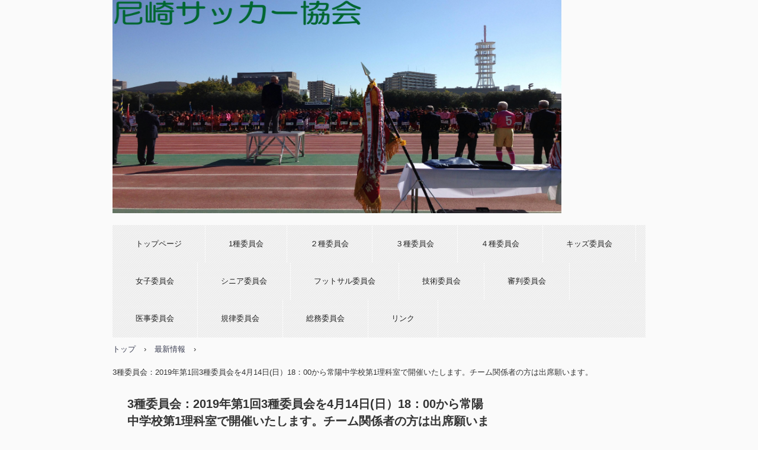

--- FILE ---
content_type: text/html
request_url: http://afa-hyogo.jp/posts/post178.html
body_size: 4182
content:
<!DOCTYPE html>
<html lang="ja">
<head>
<meta charset="UTF-8">
<meta name="viewport" content="width=device-width, initial-scale=1">
<title>3種委員会：2019年第1回3種委員会を4月14日(日）18：00から常陽中学校第1理科室で開催いたします。チーム関係者の方は出席願います。
| 尼崎サッカー協会</title><!--[if lt IE 9]>
<script src="html5.js" type="text/javascript"></script>
<![endif]-->
<link rel="stylesheet" type="text/css" href="../style.css">
<link rel="stylesheet" type="text/css" href="../style1.css">
<link rel="stylesheet" type="text/css" href="../style2.css">
<link rel="stylesheet" type="text/css" href="../style3.css"></head>
<body class="basic2" id="hpb-sp-20-0001-01">
<div id="page" class="site">
<header id="masthead" class="site-header sp-part-top sp-header2" role="banner">
<div id="masthead-inner" class="sp-part-top sp-header-inner"><a style="display: block"><img id="sp-image-1" src="../img/image14.JPG" class="sp-part-top sp-image"></a></div></header>
<div id="main" class="site-main sp-part-top sp-main">
<div id="contenthead" class="sp-part-top sp-content-header">
<nav id="sp-site-navigation-1" class="navigation-main button-menu sp-part-top sp-site-navigation horizontal" role="navigation">
<h1 class="menu-toggle">メニュー</h1>
<div class="screen-reader-text skip-link"><a title="コンテンツへスキップ" href="#content">コンテンツへスキップ</a></div>
<ul id="menu-mainnav">
  <li class="menu-item"><a href="../index.html">トップページ</a>
  <li class="menu-item"><a href="../service.html">1種委員会</a>
  <li class="menu-item"><a href="../news.html">２種委員会</a>
  <li class="menu-item"><a href="../contact.html">３種委員会</a>
  <li class="menu-item"><a href="../access.html">４種委員会</a>
  <li class="menu-item"><a href="../company.html">キッズ委員会</a>
  <li class="menu-item"><a href="../custom5.html">女子委員会</a>
  <li class="menu-item"><a href="../recruit.html">シニア委員会</a>
  <li class="menu-item"><a href="../custom6.html">フットサル委員会</a>
  <li class="menu-item"><a href="../custom.html">技術委員会</a>
  <li class="menu-item"><a href="../custom1.html">審判委員会</a>
  <li class="menu-item"><a href="../custom7.html">医事委員会</a>
  <li class="menu-item"><a href="../custom2.html">規律委員会</a>
  <li class="menu-item"><a href="../custom3.html">総務委員会</a>
  <li class="menu-item"><a href="../custom4.html">リンク</a></ul></nav>
<div id="breadcrumb-list" class="sp-part-top sp-bread-crumb">
<div><a href="../index.html">トップ</a></div>
<div>›</div>
<div><a href="post_archive.html">最新情報</a></div>
<div>›</div>
<div>3種委員会：2019年第1回3種委員会を4月14日(日）18：00から常陽中学校第1理科室で開催いたします。チーム関係者の方は出席願います。</div></div></div>
<div id="main-inner">
<div id="primary" class="content-area">
<div id="content" class="site-content sp-part-top sp-content page-post178" role="main">
<div id="sp-entry-content-325" class="hpb-viewtype-full hpb-posttype-post sp-part-top sp-wp-post-list">
<article>
<header class="entry-header">
<h1 class="entry-title">3種委員会：2019年第1回3種委員会を4月14日(日）18：00から常陽中学校第1理科室で開催いたします。チーム関係者の方は出席願います。</h1></header>
<div class="entry-content sp-part-top sp-entry-content" style="min-height: 100px" id="sp-entry-content-325"></div>
<footer class="entry-meta"><span class="date">2019年03月28日</span></footer></article></div></div></div></div>
<div id="sidebar2" style="min-height: 100px" class="sp-part-top sp-sidebar"></div></div>
<footer id="colophon" class="site-footer sp-part-top sp-footer2" role="contentinfo">
<div id="colophon-inner" class="sp-part-top sp-footer-inner">
<div id="sp-block-container-1" class="sp-part-top sp-block-container">
<p class="copyright paragraph"> </p></div></div></footer></div><script type="text/javascript" src="../navigation.js"></script></body></html>

--- FILE ---
content_type: text/css
request_url: http://afa-hyogo.jp/style.css
body_size: 140701
content:
#colophon{
  background-color : #3c3f53;
  background-image : url(img/line-01.gif);
  background-repeat : repeat-x;
}

#content{
  min-height : 50px;
}

.screen-reader-text{
  display : none;
}

.sp-block-container{
  padding-top : 0px;
  padding-left : 0px;
  padding-right : 0px;
  padding-bottom : 0px;
}

.sp-block-container > h1{
  font-size : 2.4rem;
}

.sp-block-container > h2{
  font-size : 1.8rem;
}

.sp-block-container > h3{
  font-size : 1.5rem;
}

.sp-block-container > h4{
  font-size : 1.4rem;
}

.sp-block-container > h5{
  font-size : 1.3rem;
}

.sp-block-container > h6{
  font-size : 1.1rem;
}

.sp-block-container > hr{
  border-bottom-color : initial;
  color : #e2e2e2;
  margin-top : 25px;
  margin-left : 0px;
  margin-right : 0px;
  margin-bottom : 30px;
  border-top-width : 1px;
  border-left-width : medium;
  border-right-width : medium;
  border-bottom-width : medium;
  border-top-style : solid;
  border-left-style : none;
  border-right-style : none;
  border-bottom-style : none;
  border-top-color : #e2e2e2;
  border-left-color : initial;
  border-right-color : initial;
  border-bottom-color : initial;
  height : 1px;
}

.sp-block-container > p{
  font-size : 1.3rem;
  line-height : 1.5;
  text-align : justify;
  padding-left : 0.1em;
  padding-right : 0.1em;
  margin-top : 0.5em;
  margin-bottom : 1.5em;
  text-justify : inter-ideograph;
}

.sp-block-container > p.indent{
  padding-left : 1em;
}

.sp-block-container > p.large{
  font-size : 1.2em;
}

.sp-bread-crumb div{
  padding-bottom : 10px;
  margin-top : 10px;
  margin-right : 10px;
  width : auto;
  display : inline-block;
}

.sp-button{
  width : 122px;
}

.sp-button a{
  text-decoration : none;
  text-align : center;
  padding-top : 6px;
  padding-left : 0px;
  padding-right : 0px;
  padding-bottom : 6px;
  border-top-width : 1px;
  border-left-width : 1px;
  border-right-width : 1px;
  border-bottom-width : 1px;
  border-top-style : solid;
  border-left-style : solid;
  border-right-style : solid;
  border-bottom-style : solid;
  border-top-color : #f0f0f0;
  border-left-color : #f0f0f0;
  border-right-color : #f0f0f0;
  border-bottom-color : #f0f0f0;
  border-top-left-radius : 5px 5px;
  border-top-right-radius : 5px 5px;
  border-bottom-right-radius : 5px 5px;
  border-bottom-left-radius : 5px 5px;
  height : 100%;
  display : block;
  box-sizing : border-box;
}

.sp-button a:hover{
  border-top-width : 1px;
  border-left-width : 1px;
  border-right-width : 1px;
  border-bottom-width : 1px;
  border-top-style : solid;
  border-left-style : solid;
  border-right-style : solid;
  border-bottom-style : solid;
  border-top-color : #d8d8d8;
  border-left-color : #d8d8d8;
  border-right-color : #d8d8d8;
  border-bottom-color : #d8d8d8;
}

.sp-column.accordion > .column-label h3::after{
  border-top-width : 5px;
  border-left-width : 6px;
  border-right-width : 6px;
  border-top-style : solid;
  border-left-style : solid;
  border-right-style : solid;
  border-top-color : rgba(255, 255, 255, 0.45);
  border-left-color : transparent;
  border-right-color : transparent;
  width : 0px;
  height : 0px;
  display : block;
  position : absolute;
  top : 0.5em;
  right : 0px;
  content : "";
}

.sp-column.toggled-on > .column-label h3::after{
  display : none;
}

.sp-column.toggled-on > .column-label h3::before{
  border-left-width : 6px;
  border-right-width : 6px;
  border-bottom-width : 5px;
  border-left-style : solid;
  border-right-style : solid;
  border-bottom-style : solid;
  border-left-color : transparent;
  border-right-color : transparent;
  border-bottom-color : rgba(255, 255, 255, 0.45);
  width : 0px;
  height : 0px;
  display : block;
  position : absolute;
  top : 0.5em;
  right : 0px;
  content : "";
}

.sp-column > .column-body{
  padding-top : 5px;
  padding-left : 5px;
  padding-right : 5px;
  padding-bottom : 5px;
}

.sp-definition-list > dd{
  margin-left : 94px;
  margin-bottom : 25px;
}

.sp-definition-list > dt{
  padding-top : 5px;
  padding-left : 25px;
  padding-right : 0px;
  padding-bottom : 5px;
  margin-bottom : 10px;
}

.sp-form input{
  font-size : 1.4rem;
  font-family : "ヒラギノ角ゴ Pro W3", "Hiragino Kaku Gothic Pro", "メイリオ", Meiryo, Osaka, "ＭＳ Ｐゴシック", "MS PGothic", Arial, sans-serif;
}

.sp-form input[type="date"]{
  padding-top : 5px;
  padding-left : 5px;
  padding-right : 5px;
  padding-bottom : 5px;
  width : 90%;
}

.sp-form input[type="radio"]{
  vertical-align : middle;
  width : 20px;
}

.sp-form input[type="submit"]{
  font-size : 1.4rem;
  color : #555555;
  background-color : #dcdada;
  padding-top : 5px;
  padding-left : 8px;
  padding-right : 8px;
  padding-bottom : 5px;
  margin-top : 15px;
  width : auto;
  min-width : 100px;
  float : right;
  position : relative;
  cursor : pointer;
}

.sp-form input[type="text"]{
  padding-top : 5px;
  padding-left : 5px;
  padding-right : 5px;
  padding-bottom : 5px;
  width : 90%;
}

.sp-form table{
  border-top-width : 1px;
  border-left-width : 1px;
  border-top-style : solid;
  border-left-style : solid;
  border-top-color : #000000;
  border-left-color : #000000;
  width : 100%;
  border-collapse : collapse;
  border-spacing : 0px 0px;
}

.sp-form td{
  color : #000000;
  background-color : #ffffff;
  padding-top : 5px;
  padding-left : 18px;
  padding-right : 18px;
  padding-bottom : 5px;
  border-right-width : 1px;
  border-bottom-width : 1px;
  border-right-style : solid;
  border-bottom-style : solid;
  border-right-color : #000000;
  border-bottom-color : #000000;
  width : auto;
}

.sp-form textarea{
  font-size : 1.4rem;
  font-family : "ヒラギノ角ゴ Pro W3", "Hiragino Kaku Gothic Pro", "メイリオ", Meiryo, Osaka, "ＭＳ Ｐゴシック", "MS PGothic", Arial, sans-serif;
  padding-top : 5px;
  padding-left : 5px;
  padding-right : 5px;
  padding-bottom : 5px;
  width : 90%;
  height : 150px;
}

.sp-form th{
  font-weight : normal;
  color : #000000;
  background-color : #f4f4f4;
  text-align : left;
  padding-top : 5px;
  padding-left : 18px;
  padding-right : 18px;
  padding-bottom : 5px;
  border-right-width : 1px;
  border-bottom-width : 1px;
  border-right-style : solid;
  border-bottom-style : solid;
  border-right-color : #000000;
  border-bottom-color : #000000;
  width : auto;
  min-width : 50px;
}

.sp-google-map{
  max-width : 100%;
  word-wrap : normal;
}

.sp-google-map img{
  max-width : none !important;
}

.sp-item-gallery.grid > ul > li{
  overflow : hidden;
}

.sp-item-gallery.masonry > ul > li{
  height : auto !important;
}

.sp-item-gallery > ul > li > div img.item-gallery-thumbnail{
  max-width : 100%;
}

.sp-list{
  padding-right : 1em;
  margin-bottom : 1.5em;
  list-style-position : inside;
}

.sp-list > li{
  text-align : justify;
  padding-top : 6px;
  padding-bottom : 6px;
  margin-top : 0px;
  margin-left : 0px;
  margin-right : 0px;
  margin-bottom : 0px;
  text-justify : inter-ideograph;
}

.sp-page-title > h1{
  font-size : 1.8rem;
  font-weight : bold;
}

.sp-part-top{
  display : block;
  position : relative;
  box-sizing : border-box;
}

.sp-part-top:not(table)::after{
  clear : both;
  display : table;
  content : "";
}

.sp-site-branding2 .site-description{
  font-size : 1rem;
  font-weight : normal;
  color : #929292;
}

.sp-site-navigation{
  color : black;
  background-color : white;
}

.sp-site-navigation .menu-toggle{
  display : none;
  cursor : pointer;
}

.sp-site-navigation.vertical{
  font-size : 1.3rem;
  border-top-width : 1px;
  border-bottom-width : 1px;
  border-top-style : solid;
  border-bottom-style : solid;
  border-top-color : #d2c9b8;
  border-bottom-color : #d2c9b8;
  width : 100%;
}

.sp-site-navigation.vertical ul{
  line-height : 30px;
  padding-top : 0px;
  padding-left : 0px;
  padding-right : 0px;
  padding-bottom : 0px;
  margin-top : 0px;
  margin-left : 0px;
  margin-right : 0px;
  margin-bottom : 0px;
  list-style-type : none;
  list-style-position : outside;
}

.sp-site-navigation.vertical ul li.current-menu-ancestor > a{
  color : #ffffff;
  background-color : rgba(0, 0, 0, 0.3);
}

.sp-site-navigation.vertical ul li.current-menu-item > a{
  color : #ffffff;
  background-color : rgba(0, 0, 0, 0.3);
}

.sp-site-navigation.vertical ul li.current_page_ancestor > a{
  color : #ffffff;
  background-color : rgba(0, 0, 0, 0.3);
}

.sp-site-navigation.vertical ul li.current_page_item > a{
  color : #ffffff;
  background-color : rgba(0, 0, 0, 0.3);
}

.sp-site-navigation.vertical ul li > a{
  text-decoration : none;
  padding-top : 10px;
  padding-left : 20px;
  padding-right : 20px;
  padding-bottom : 10px;
  display : block;
}

.sp-site-navigation.vertical ul li > a:active{
  color : #ffffff;
  background-color : rgba(0, 0, 0, 0.3);
}

.sp-site-navigation.vertical ul li > a:hover{
  color : #ffffff;
  background-color : rgba(0, 0, 0, 0.3);
}

.sp-site-navigation.vertical ul ul li > a{
  padding-top : 10px;
  padding-left : 40px;
  padding-right : 40px;
  padding-bottom : 10px;
}

.sp-site-navigation.vertical > ul{
  margin-top : 0px;
  margin-left : auto;
  margin-right : auto;
  margin-bottom : 0px;
  width : 100%;
}

.sp-site-navigation.vertical > ul > li{
  padding-top : 0px;
  padding-left : 0px;
  padding-right : 0px;
  padding-bottom : 0px;
  width : 100%;
}

.sp-site-navigation.vertical > ul > li:hover > ul{
  display : block;
}

.sp-table{
  margin-top : 5px;
  margin-left : auto;
  margin-right : auto;
  margin-bottom : 5px;
  border-top-width : 1px;
  border-left-width : 1px;
  border-top-style : solid;
  border-left-style : solid;
  border-top-color : #d8d8d8;
  border-left-color : #d8d8d8;
  width : 100%;
  display : table;
  border-collapse : collapse;
}

.sp-table > * > tr > td{
  padding-top : 5px;
  padding-left : 8px;
  padding-right : 8px;
  padding-bottom : 5px;
  border-right-width : 1px;
  border-bottom-width : 1px;
  border-right-style : solid;
  border-bottom-style : solid;
  border-right-color : #d8d8d8;
  border-bottom-color : #d8d8d8;
}

.sp-table > * > tr > th{
  padding-top : 5px;
  padding-left : 8px;
  padding-right : 8px;
  padding-bottom : 5px;
  border-right-width : 1px;
  border-bottom-width : 1px;
  border-right-style : solid;
  border-bottom-style : solid;
  border-right-color : #d8d8d8;
  border-bottom-color : #d8d8d8;
}

.sp-table > * > tr > th.col-title{
  background-color : rgba(0, 0, 0, 0.0625);
}

.sp-table > * > tr > th.row-title{
  background-color : rgba(0, 0, 0, 0.0625);
}

.sp-wp-post-list{
  padding-top : 0px;
  padding-left : 0px;
  padding-right : 0px;
  padding-bottom : 0px;
  margin-top : 2em;
  margin-left : 0px;
  margin-right : 0px;
  margin-bottom : 2em;
}

.sp-wp-post-list .navigation-post{
  margin-top : 0.67em;
}

.sp-wp-post-list .navigation-post .nav-next{
  margin-right : 10px;
  float : right;
}

.sp-wp-post-list .navigation-post .nav-previous{
  margin-left : 10px;
  float : left;
}

.sp-wp-post-list .navigation-post::after{
  clear : both;
  display : table;
  content : "";
}

.sp-wp-post-list .navigation-post > h1{
  display : none;
}

.sp-wp-post-list > article{
  margin-top : 0.67em;
  margin-left : 0px;
  margin-right : 0px;
  margin-bottom : 0.67em;
}

.sp-wp-post-list > h3{
  background-color : #f4f4f4;
  background-image : none;
  background-repeat : repeat;
  background-attachment : scroll;
  background-position : 0% 0%;
  background-clip : border-box;
  background-origin : padding-box;
  background-size : auto auto;
}

a{
  color : #3c3f53;
  text-decoration : none;
  outline-width : medium;
  outline-style : none;
  outline-color : black;
}

a:active{
  color : #3c3f53;
  text-decoration : none;
}

a:focus{
  color : #3c3f53;
  text-decoration : underline;
}

a:link{
  color : #3c3f53;
  text-decoration : none;
}

a:visited{
  color : #3c3f53;
  text-decoration : none;
}

a:hover{
  color : #3c3f53;
  text-decoration : underline;
}

article{
  display : block;
}

aside{
  display : block;
}

body{
  font-size : 1.3rem;
  font-family : "ヒラギノ角ゴ Pro W3", "Hiragino Kaku Gothic Pro", "メイリオ", Meiryo, Osaka, "ＭＳ Ｐゴシック", "MS PGothic", Arial, sans-serif;
  line-height : 1.5;
  color : #333333;
  background-color : #fafafa;
  text-align : left;
  padding-top : 0px;
  padding-left : 0px;
  padding-right : 0px;
  padding-bottom : 0px;
  margin-top : 0px;
  margin-left : 0px;
  margin-right : 0px;
  margin-bottom : 0px;
  word-wrap : break-word;
}

details{
  display : block;
}

dl{
  margin-top : 0px;
  box-sizing : border-box;
}

figcaption{
  display : block;
}

figure{
  display : block;
}

footer{
  display : block;
}

h1{
  margin-top : 0px;
  box-sizing : border-box;
}

h2{
  margin-top : 0px;
  box-sizing : border-box;
}

h3{
  margin-top : 0px;
  box-sizing : border-box;
}

h4{
  margin-top : 0px;
  box-sizing : border-box;
}

h5{
  margin-top : 0px;
  box-sizing : border-box;
}

h6{
  margin-top : 0px;
  box-sizing : border-box;
}

header{
  display : block;
}

hgroup{
  display : block;
}

html{
  font-size : 62.5%;
}

main{
  display : block;
}

nav{
  display : block;
  box-sizing : border-box;
}

ol{
  margin-top : 0px;
  box-sizing : border-box;
}

p{
  margin-top : 0px;
  box-sizing : border-box;
}

section{
  display : block;
}

summary{
  display : block;
}

table{
  margin-top : 0px;
  box-sizing : border-box;
}

ul{
  margin-top : 0px;
  margin-left : 0px;
  margin-right : 0px;
  margin-bottom : 0px;
  box-sizing : border-box;
}

@media not screen, screen and (min-width: 569px) {

  #colophon{
    padding-top : 25px;
    padding-left : 0px;
    padding-right : 0px;
    padding-bottom : 10px;
    margin-top : 20px;
  }

  #colophon-inner{
    margin-top : 0px;
    margin-left : auto;
    margin-right : auto;
    margin-bottom : 0px;
    width : 900px;
    box-sizing : content-box;
  }

  #content{
    background-image : none;
    min-height : 50px;
  }

  #contenthead{
    margin-bottom : 20px;
  }

  #main{
    margin-top : 0px;
    margin-left : auto;
    margin-right : auto;
    margin-bottom : 0px;
    width : 900px;
    box-sizing : content-box;
  }

  #masthead{
    margin-bottom : 20px;
  }

  #masthead-inner{
    margin-top : 0px;
    margin-left : auto;
    margin-right : auto;
    margin-bottom : 0px;
    width : 900px;
    box-sizing : content-box;
  }

  #page{
    margin-top : 0px;
    margin-left : auto;
    margin-right : auto;
    margin-bottom : 0px;
    overflow : hidden;
  }

  .sp-google-map{
    width : 400px;
    min-height : 300px;
  }

  .sp-site-branding2{
    padding-top : 20px;
  }

  .sp-site-branding2 .extra{
    width : 50%;
    position : absolute;
    bottom : 0px;
    right : 0px;
  }

  .sp-site-branding2 .extra > p{
    font-size : 1.3rem;
    color : #929292;
    text-align : right;
    padding-top : 0px;
    padding-left : 0px;
    padding-right : 0px;
    padding-bottom : 0px;
    margin-top : 0px;
    margin-left : 0px;
    margin-right : 0px;
    margin-bottom : 0px;
  }

  .sp-site-branding2 .extra > p.indent{
    padding-left : 1em;
  }

  .sp-site-branding2 .extra > p.large{
    font-size : 1.5rem;
  }

  .sp-site-branding2 .site-description{
    text-align : right;
    width : 100%;
    height : auto;
    position : absolute;
    top : 15px;
  }

  .sp-site-branding2 .site-title{
    margin-top : 0px;
    margin-left : 0px;
    margin-right : 0px;
    margin-bottom : 0px;
    height : 66px;
    float : left;
  }

  .sp-site-branding2 .site-title a{
    height : 100%;
    display : block;
  }

  .sp-site-navigation.horizontal ul{
    padding-top : 0px;
    padding-left : 0px;
    padding-right : 0px;
    padding-bottom : 0px;
    margin-top : 0px;
    margin-left : 0px;
    margin-right : 0px;
    margin-bottom : 0px;
    list-style-type : none;
    list-style-position : outside;
  }

  .sp-site-navigation.horizontal ul li.current-menu-ancestor > a{
    color : #ffffff;
    background-color : rgba(0, 0, 0, 0.3);
  }

  .sp-site-navigation.horizontal ul li.current-menu-item > a{
    color : #ffffff;
    background-color : rgba(0, 0, 0, 0.3);
  }

  .sp-site-navigation.horizontal ul li.current_page_ancestor > a{
    color : #ffffff;
    background-color : rgba(0, 0, 0, 0.3);
  }

  .sp-site-navigation.horizontal ul li.current_page_item > a{
    color : #ffffff;
    background-color : rgba(0, 0, 0, 0.3);
  }

  .sp-site-navigation.horizontal ul li > a{
    text-decoration : none;
  }

  .sp-site-navigation.horizontal ul li > a:active{
    color : #ffffff;
    background-color : rgba(0, 0, 0, 0.3);
  }

  .sp-site-navigation.horizontal ul li > a:hover{
    color : #ffffff;
    background-color : rgba(0, 0, 0, 0.3);
  }

  .sp-site-navigation.horizontal ul ul{
    border-bottom-color : initial;
    background-color : #ffffff;
    border-top-width : 1px;
    border-left-width : 1px;
    border-right-width : 1px;
    border-bottom-width : medium;
    border-top-style : solid;
    border-left-style : solid;
    border-right-style : solid;
    border-bottom-style : none;
    border-top-color : #3c3f53;
    border-left-color : #3c3f53;
    border-right-color : #3c3f53;
    border-bottom-color : initial;
    width : auto;
    min-width : 150px;
    display : none;
    position : absolute;
    top : 100%;
    left : 0px;
    z-index : 9999;
  }

  .sp-site-navigation.horizontal ul ul li{
    border-bottom-width : 1px;
    border-bottom-style : solid;
    border-bottom-color : #3c3f53;
    width : 100%;
    white-space : nowrap;
  }

  .sp-site-navigation.horizontal ul ul li > a{
    padding-top : 5px;
    padding-left : 1em;
    padding-right : 1em;
    padding-bottom : 5px;
    display : block;
  }

  .sp-site-navigation.horizontal > ul::after{
    clear : both;
    display : table;
    content : "";
  }

  .sp-site-navigation.horizontal > ul > li{
    float : left;
    position : relative;
  }

  .sp-site-navigation.horizontal > ul > li:hover{
    position : relative;
  }

  .sp-site-navigation.horizontal > ul > li:hover > ul{
    display : block;
  }

  .sp-site-navigation.horizontal > ul > li > a{
    padding-top : 0.5em;
    padding-left : 2em;
    padding-right : 2em;
    padding-bottom : 0.5em;
    display : block;
  }

  .sp-site-navigation.minimal{
    text-align : center;
    margin-top : 0px;
    margin-left : auto;
    margin-right : auto;
    margin-bottom : 20px;
  }

  .sp-site-navigation.minimal ul{
    padding-top : 0px;
    padding-left : 0px;
    padding-right : 0px;
    padding-bottom : 0px;
    margin-top : 0px;
    margin-left : 0px;
    margin-right : 0px;
    margin-bottom : 0px;
    list-style-type : none;
    list-style-position : outside;
  }

  .sp-site-navigation.minimal ul li:last-child{
    margin-right : 0px;
  }

  .sp-site-navigation.minimal ul li > a:active{
    text-decoration : underline;
  }

  .sp-site-navigation.minimal ul li > a:hover{
    text-decoration : underline;
  }

  .sp-site-navigation.minimal > ul li{
    margin-right : 10px;
    display : inline;
  }

  .sp-site-navigation.minimal > ul ul{
    margin-left : 10px;
    display : inline;
  }

  .sp-yahoo-map{
    width : 400px;
    min-height : 300px;
  }

  body{
    min-width : 900px;
  }
}

@media not screen, screen and (min-width: 569px) {

  #content{
    width : 670px;
    float : left;
  }

  #contenthead{
    width : 900px;
  }

  #main-inner{
    width : 900px;
  }

  #sidebar2{
    width : 220px;
    float : right;
  }
}

@media screen and (max-width: 568px) {

  #colophon{
    padding-top : 10px;
    padding-left : 10px;
    padding-right : 10px;
    padding-bottom : 10px;
  }

  #content{
    min-height : 50px;
  }

  *{
    box-sizing : border-box;
  }

  .sp-block-container{
    padding-top : 0px;
    padding-left : 5px;
    padding-right : 5px;
    padding-bottom : 0px;
  }

  .sp-bread-crumb{
    padding-left : 10px;
    padding-right : 10px;
  }

  .sp-definition-list > dd{
    margin-left : 20px;
  }

  .sp-form input{
    width : 90%;
  }

  .sp-form input[type="submit"] {
  }

  .sp-form table{
    border-top-width : 1px;
    border-top-style : solid;
    border-top-color : #d8d8d8;
  }

  .sp-form td{
    width : auto;
    display : block;
  }

  .sp-form textarea{
    width : 90%;
  }

  .sp-form th{
    width : auto;
    display : block;
  }

  .sp-google-map{
    width : 100%;
    min-height : 300px;
  }

  .sp-image{
    max-width : 100%;
    height : auto;
  }

  .sp-site-branding2 .extra{
    padding-top : 5px;
  }

  .sp-site-branding2 .extra > p{
    font-size : 1rem;
    color : #929292;
    text-align : left;
    padding-top : 0px;
    padding-left : 10px;
    padding-right : 10px;
    padding-bottom : 0px;
    margin-top : 0px;
    margin-left : 0px;
    margin-right : 0px;
    margin-bottom : 0px;
    width : 100%;
  }

  .sp-site-branding2 .site-description{
    text-align : center;
  }

  .sp-site-branding2 .site-title{
    text-align : center;
  }

  .sp-site-navigation .menu-toggle{
    background-color : rgba(0, 0, 0, 0.3);
    padding-top : 10px;
    padding-left : 10px;
    padding-right : 10px;
    padding-bottom : 10px;
    margin-top : 0px;
    margin-left : 0px;
    margin-right : 0px;
    margin-bottom : 0px;
    cursor : pointer;
  }

  .sp-site-navigation ul{
    list-style-type : none;
    list-style-position : outside;
  }

  .sp-site-navigation.button-menu .menu-toggle{
    display : block;
  }

  .sp-site-navigation.button-menu ul ul{
    display : block;
  }

  .sp-site-navigation.button-menu ul.toggled-on{
    display : block;
  }

  .sp-site-navigation.button-menu > ul{
    display : none;
  }

  .sp-site-navigation.horizontal{
    padding-top : 0px;
    margin-top : 10px;
    position : relative;
  }

  .sp-site-navigation.horizontal ul{
    background-color : #ffffff;
    padding-top : 0px;
    padding-left : 0px;
    padding-right : 0px;
    padding-bottom : 0px;
    width : auto;
    height : auto;
  }

  .sp-site-navigation.horizontal ul li{
    padding-left : 0px;
    border-left-width : 0px;
    width : auto;
    float : none;
  }

  .sp-site-navigation.horizontal ul li.current-menu-ancestor > a{
    color : #ffffff;
    background-color : rgba(0, 0, 0, 0.3);
  }

  .sp-site-navigation.horizontal ul li.current-menu-item > a{
    color : #ffffff;
    background-color : rgba(0, 0, 0, 0.3);
  }

  .sp-site-navigation.horizontal ul li.current_page_ancestor > a{
    color : #ffffff;
    background-color : rgba(0, 0, 0, 0.3);
  }

  .sp-site-navigation.horizontal ul li.current_page_item > a{
    color : #ffffff;
    background-color : rgba(0, 0, 0, 0.3);
  }

  .sp-site-navigation.horizontal ul li > a{
    line-height : 24px;
    padding-top : 8px;
    padding-left : 25px;
    padding-right : 10px;
    padding-bottom : 7px;
    float : none;
    display : block;
  }

  .sp-site-navigation.horizontal ul li > a:active{
    color : #ffffff;
    background-color : rgba(0, 0, 0, 0.3);
  }

  .sp-site-navigation.horizontal ul li > a:hover{
    color : #ffffff;
    background-color : rgba(0, 0, 0, 0.3);
  }

  .sp-site-navigation.horizontal ul ul{
    border-bottom-color : initial;
    background-color : transparent;
    border-top-width : medium;
    border-left-width : medium;
    border-right-width : medium;
    border-bottom-width : medium;
    border-top-style : none;
    border-left-style : none;
    border-right-style : none;
    border-bottom-style : none;
    border-top-color : initial;
    border-left-color : initial;
    border-right-color : initial;
    border-bottom-color : initial;
    width : auto;
    min-width : 150px;
    display : block;
    position : relative;
    top : 100%;
    left : 0px;
    z-index : 9999;
  }

  .sp-site-navigation.horizontal ul ul li{
    border-bottom-color : initial;
    border-bottom-width : medium;
    border-bottom-style : none;
    border-bottom-color : initial;
  }

  .sp-site-navigation.horizontal ul ul li > a{
    border-bottom-color : initial;
    padding-top : 8px;
    padding-left : 50px;
    padding-right : 50px;
    padding-bottom : 8px;
    border-bottom-width : medium;
    border-bottom-style : none;
    border-bottom-color : initial;
  }

  .sp-site-navigation.minimal{
    text-align : center;
    margin-bottom : 20px;
  }

  .sp-site-navigation.minimal ul{
    padding-top : 0px;
    padding-left : 0px;
    padding-right : 0px;
    padding-bottom : 0px;
    margin-top : 0px;
    margin-left : 0px;
    margin-right : 0px;
    margin-bottom : 0px;
    list-style-type : none;
    list-style-position : outside;
  }

  .sp-site-navigation.minimal ul li{
    display : block;
  }

  .sp-site-navigation.minimal ul li > a{
    display : block;
  }

  .sp-site-navigation.minimal ul li > a:hover{
    text-decoration : underline;
  }

  .sp-yahoo-map{
    width : 100%;
    min-height : 300px;
  }

  embed{
    max-width : 100%;
  }
}

#sp-button-24 > a, #sp-button-31 > a{
  font-size : 12px;
  font-family : Arial, Helvetica, sans-serif;
  color : #ffffff;
  background-color : transparent;
  background-image : -webkit-gradient(linear, left top, left bottom, from(#656877), to(#3c3f53));
  background-image : linear-gradient(#656877, #3c3f53);
  background-repeat : repeat;
  background-attachment : scroll;
  background-position : 0% 0%;
  background-clip : border-box;
  background-origin : padding-box;
  background-size : auto auto;
  border-top-width : 1px;
  border-left-width : 1px;
  border-right-width : 1px;
  border-bottom-width : 1px;
  border-top-style : solid;
  border-left-style : solid;
  border-right-style : solid;
  border-bottom-style : solid;
  border-top-color : #161e52;
  border-left-color : #161e52;
  border-right-color : #161e52;
  border-bottom-color : #161e52;
  border-top-left-radius : 3px 3px;
  border-top-right-radius : 3px 3px;
  border-bottom-right-radius : 3px 3px;
  border-bottom-left-radius : 3px 3px;
}

#sp-button-24 > a:active, #sp-button-31 > a:active{
  background-color : transparent;
  background-image : -webkit-gradient(linear, left top, left bottom, from(#3c3f53), to(#656877));
  background-image : linear-gradient(#3c3f53, #656877);
  background-repeat : repeat;
  background-attachment : scroll;
  background-position : 0% 0%;
  background-clip : border-box;
  background-origin : padding-box;
  background-size : auto auto;
}

#sp-button-24 > a:hover, #sp-button-31 > a:hover{
  border-top-width : 1px;
  border-left-width : 1px;
  border-right-width : 1px;
  border-bottom-width : 1px;
  border-top-style : solid;
  border-left-style : solid;
  border-right-style : solid;
  border-bottom-style : solid;
  border-top-color : #050b31;
  border-left-color : #050b31;
  border-right-color : #050b31;
  border-bottom-color : #050b31;
}

#sp-button-1 > a, #sp-button-10 > a, #sp-button-100 > a, #sp-button-101 > a, #sp-button-102 > a, #sp-button-103 > a, #sp-button-104 > a, #sp-button-105 > a, #sp-button-106 > a, #sp-button-107 > a, #sp-button-108 > a, #sp-button-109 > a, #sp-button-11 > a, #sp-button-110 > a, #sp-button-111 > a, #sp-button-112 > a, #sp-button-113 > a, #sp-button-114 > a, #sp-button-115 > a, #sp-button-116 > a, #sp-button-117 > a, #sp-button-118 > a, #sp-button-119 > a, #sp-button-12 > a, #sp-button-120 > a, #sp-button-121 > a, #sp-button-122 > a, #sp-button-123 > a, #sp-button-124 > a, #sp-button-125 > a, #sp-button-126 > a, #sp-button-127 > a, #sp-button-128 > a, #sp-button-129 > a, #sp-button-13 > a, #sp-button-130 > a, #sp-button-131 > a, #sp-button-132 > a, #sp-button-133 > a, #sp-button-134 > a, #sp-button-135 > a, #sp-button-136 > a, #sp-button-137 > a, #sp-button-138 > a, #sp-button-139 > a, #sp-button-14 > a, #sp-button-140 > a, #sp-button-141 > a, #sp-button-142 > a, #sp-button-143 > a, #sp-button-144 > a, #sp-button-145 > a, #sp-button-15 > a, #sp-button-150 > a, #sp-button-151 > a, #sp-button-152 > a, #sp-button-153 > a, #sp-button-154 > a, #sp-button-155 > a, #sp-button-156 > a, #sp-button-157 > a, #sp-button-158 > a, #sp-button-159 > a, #sp-button-16 > a, #sp-button-160 > a, #sp-button-161 > a, #sp-button-164 > a, #sp-button-165 > a, #sp-button-166 > a, #sp-button-167 > a, #sp-button-168 > a, #sp-button-169 > a, #sp-button-17 > a, #sp-button-170 > a, #sp-button-171 > a, #sp-button-173 > a, #sp-button-174 > a, #sp-button-175 > a, #sp-button-176 > a, #sp-button-177 > a, #sp-button-178 > a, #sp-button-179 > a, #sp-button-18 > a, #sp-button-180 > a, #sp-button-181 > a, #sp-button-182 > a, #sp-button-183 > a, #sp-button-184 > a, #sp-button-185 > a, #sp-button-186 > a, #sp-button-187 > a, #sp-button-188 > a, #sp-button-189 > a, #sp-button-19 > a, #sp-button-190 > a, #sp-button-191 > a, #sp-button-192 > a, #sp-button-193 > a, #sp-button-194 > a, #sp-button-195 > a, #sp-button-196 > a, #sp-button-197 > a, #sp-button-198 > a, #sp-button-199 > a, #sp-button-20 > a, #sp-button-200 > a, #sp-button-201 > a, #sp-button-202 > a, #sp-button-203 > a, #sp-button-204 > a, #sp-button-205 > a, #sp-button-206 > a, #sp-button-207 > a, #sp-button-208 > a, #sp-button-209 > a, #sp-button-21 > a, #sp-button-210 > a, #sp-button-211 > a, #sp-button-212 > a, #sp-button-213 > a, #sp-button-214 > a, #sp-button-215 > a, #sp-button-216 > a, #sp-button-217 > a, #sp-button-218 > a, #sp-button-219 > a, #sp-button-22 > a, #sp-button-224 > a, #sp-button-225 > a, #sp-button-226 > a, #sp-button-227 > a, #sp-button-228 > a, #sp-button-229 > a, #sp-button-23 > a, #sp-button-230 > a, #sp-button-231 > a, #sp-button-232 > a, #sp-button-233 > a, #sp-button-234 > a, #sp-button-239 > a, #sp-button-240 > a, #sp-button-241 > a, #sp-button-242 > a, #sp-button-243 > a, #sp-button-244 > a, #sp-button-245 > a, #sp-button-246 > a, #sp-button-247 > a, #sp-button-248 > a, #sp-button-249 > a, #sp-button-250 > a, #sp-button-251 > a, #sp-button-252 > a, #sp-button-253 > a, #sp-button-254 > a, #sp-button-255 > a, #sp-button-256 > a, #sp-button-257 > a, #sp-button-258 > a, #sp-button-259 > a, #sp-button-26 > a, #sp-button-260 > a, #sp-button-261 > a, #sp-button-262 > a, #sp-button-263 > a, #sp-button-264 > a, #sp-button-265 > a, #sp-button-266 > a, #sp-button-267 > a, #sp-button-268 > a, #sp-button-269 > a, #sp-button-270 > a, #sp-button-271 > a, #sp-button-272 > a, #sp-button-275 > a, #sp-button-277 > a, #sp-button-278 > a, #sp-button-279 > a, #sp-button-28 > a, #sp-button-280 > a, #sp-button-281 > a, #sp-button-282 > a, #sp-button-283 > a, #sp-button-284 > a, #sp-button-285 > a, #sp-button-286 > a, #sp-button-287 > a, #sp-button-288 > a, #sp-button-289 > a, #sp-button-290 > a, #sp-button-291 > a, #sp-button-294 > a, #sp-button-295 > a, #sp-button-296 > a, #sp-button-297 > a, #sp-button-298 > a, #sp-button-299 > a, #sp-button-3 > a, #sp-button-30 > a, #sp-button-300 > a, #sp-button-301 > a, #sp-button-302 > a, #sp-button-303 > a, #sp-button-304 > a, #sp-button-305 > a, #sp-button-306 > a, #sp-button-307 > a, #sp-button-308 > a, #sp-button-309 > a, #sp-button-310 > a, #sp-button-311 > a, #sp-button-312 > a, #sp-button-313 > a, #sp-button-314 > a, #sp-button-315 > a, #sp-button-316 > a, #sp-button-317 > a, #sp-button-318 > a, #sp-button-319 > a, #sp-button-320 > a, #sp-button-321 > a, #sp-button-322 > a, #sp-button-323 > a, #sp-button-324 > a, #sp-button-325 > a, #sp-button-326 > a, #sp-button-327 > a, #sp-button-328 > a, #sp-button-329 > a, #sp-button-33 > a, #sp-button-330 > a, #sp-button-331 > a, #sp-button-332 > a, #sp-button-333 > a, #sp-button-334 > a, #sp-button-335 > a, #sp-button-336 > a, #sp-button-337 > a, #sp-button-338 > a, #sp-button-339 > a, #sp-button-340 > a, #sp-button-341 > a, #sp-button-342 > a, #sp-button-343 > a, #sp-button-344 > a, #sp-button-345 > a, #sp-button-346 > a, #sp-button-347 > a, #sp-button-348 > a, #sp-button-349 > a, #sp-button-35 > a, #sp-button-350 > a, #sp-button-351 > a, #sp-button-352 > a, #sp-button-353 > a, #sp-button-354 > a, #sp-button-355 > a, #sp-button-356 > a, #sp-button-357 > a, #sp-button-358 > a, #sp-button-359 > a, #sp-button-36 > a, #sp-button-360 > a, #sp-button-361 > a, #sp-button-362 > a, #sp-button-363 > a, #sp-button-364 > a, #sp-button-365 > a, #sp-button-366 > a, #sp-button-367 > a, #sp-button-368 > a, #sp-button-369 > a, #sp-button-37 > a, #sp-button-370 > a, #sp-button-371 > a, #sp-button-372 > a, #sp-button-373 > a, #sp-button-374 > a, #sp-button-375 > a, #sp-button-376 > a, #sp-button-377 > a, #sp-button-378 > a, #sp-button-379 > a, #sp-button-38 > a, #sp-button-380 > a, #sp-button-381 > a, #sp-button-382 > a, #sp-button-383 > a, #sp-button-384 > a, #sp-button-385 > a, #sp-button-386 > a, #sp-button-387 > a, #sp-button-388 > a, #sp-button-389 > a, #sp-button-39 > a, #sp-button-390 > a, #sp-button-391 > a, #sp-button-392 > a, #sp-button-393 > a, #sp-button-394 > a, #sp-button-395 > a, #sp-button-396 > a, #sp-button-397 > a, #sp-button-398 > a, #sp-button-399 > a, #sp-button-40 > a, #sp-button-400 > a, #sp-button-401 > a, #sp-button-402 > a, #sp-button-403 > a, #sp-button-404 > a, #sp-button-405 > a, #sp-button-406 > a, #sp-button-407 > a, #sp-button-408 > a, #sp-button-409 > a, #sp-button-41 > a, #sp-button-410 > a, #sp-button-411 > a, #sp-button-412 > a, #sp-button-413 > a, #sp-button-414 > a, #sp-button-415 > a, #sp-button-416 > a, #sp-button-417 > a, #sp-button-418 > a, #sp-button-419 > a, #sp-button-42 > a, #sp-button-420 > a, #sp-button-421 > a, #sp-button-422 > a, #sp-button-423 > a, #sp-button-424 > a, #sp-button-425 > a, #sp-button-426 > a, #sp-button-427 > a, #sp-button-428 > a, #sp-button-429 > a, #sp-button-43 > a, #sp-button-430 > a, #sp-button-431 > a, #sp-button-432 > a, #sp-button-433 > a, #sp-button-434 > a, #sp-button-435 > a, #sp-button-436 > a, #sp-button-437 > a, #sp-button-438 > a, #sp-button-439 > a, #sp-button-44 > a, #sp-button-440 > a, #sp-button-441 > a, #sp-button-442 > a, #sp-button-443 > a, #sp-button-444 > a, #sp-button-445 > a, #sp-button-446 > a, #sp-button-447 > a, #sp-button-448 > a, #sp-button-449 > a, #sp-button-45 > a, #sp-button-450 > a, #sp-button-451 > a, #sp-button-452 > a, #sp-button-453 > a, #sp-button-454 > a, #sp-button-455 > a, #sp-button-456 > a, #sp-button-457 > a, #sp-button-458 > a, #sp-button-459 > a, #sp-button-46 > a, #sp-button-460 > a, #sp-button-461 > a, #sp-button-462 > a, #sp-button-463 > a, #sp-button-464 > a, #sp-button-465 > a, #sp-button-466 > a, #sp-button-467 > a, #sp-button-468 > a, #sp-button-469 > a, #sp-button-47 > a, #sp-button-470 > a, #sp-button-471 > a, #sp-button-472 > a, #sp-button-473 > a, #sp-button-474 > a, #sp-button-475 > a, #sp-button-476 > a, #sp-button-477 > a, #sp-button-478 > a, #sp-button-479 > a, #sp-button-48 > a, #sp-button-480 > a, #sp-button-481 > a, #sp-button-482 > a, #sp-button-483 > a, #sp-button-484 > a, #sp-button-485 > a, #sp-button-486 > a, #sp-button-487 > a, #sp-button-488 > a, #sp-button-489 > a, #sp-button-49 > a, #sp-button-490 > a, #sp-button-491 > a, #sp-button-492 > a, #sp-button-493 > a, #sp-button-494 > a, #sp-button-495 > a, #sp-button-496 > a, #sp-button-497 > a, #sp-button-498 > a, #sp-button-499 > a, #sp-button-5 > a, #sp-button-50 > a, #sp-button-500 > a, #sp-button-501 > a, #sp-button-502 > a, #sp-button-503 > a, #sp-button-504 > a, #sp-button-505 > a, #sp-button-506 > a, #sp-button-507 > a, #sp-button-508 > a, #sp-button-509 > a, #sp-button-51 > a, #sp-button-510 > a, #sp-button-511 > a, #sp-button-512 > a, #sp-button-513 > a, #sp-button-514 > a, #sp-button-515 > a, #sp-button-516 > a, #sp-button-517 > a, #sp-button-518 > a, #sp-button-519 > a, #sp-button-52 > a, #sp-button-520 > a, #sp-button-521 > a, #sp-button-522 > a, #sp-button-523 > a, #sp-button-524 > a, #sp-button-525 > a, #sp-button-526 > a, #sp-button-527 > a, #sp-button-528 > a, #sp-button-529 > a, #sp-button-53 > a, #sp-button-530 > a, #sp-button-531 > a, #sp-button-532 > a, #sp-button-533 > a, #sp-button-534 > a, #sp-button-535 > a, #sp-button-536 > a, #sp-button-537 > a, #sp-button-538 > a, #sp-button-539 > a, #sp-button-54 > a, #sp-button-540 > a, #sp-button-541 > a, #sp-button-542 > a, #sp-button-543 > a, #sp-button-544 > a, #sp-button-545 > a, #sp-button-55 > a, #sp-button-56 > a, #sp-button-57 > a, #sp-button-58 > a, #sp-button-59 > a, #sp-button-6 > a, #sp-button-60 > a, #sp-button-61 > a, #sp-button-62 > a, #sp-button-63 > a, #sp-button-64 > a, #sp-button-65 > a, #sp-button-66 > a, #sp-button-67 > a, #sp-button-68 > a, #sp-button-69 > a, #sp-button-7 > a, #sp-button-70 > a, #sp-button-71 > a, #sp-button-72 > a, #sp-button-73 > a, #sp-button-74 > a, #sp-button-75 > a, #sp-button-76 > a, #sp-button-77 > a, #sp-button-78 > a, #sp-button-79 > a, #sp-button-8 > a, #sp-button-80 > a, #sp-button-81 > a, #sp-button-82 > a, #sp-button-83 > a, #sp-button-84 > a, #sp-button-85 > a, #sp-button-86 > a, #sp-button-87 > a, #sp-button-88 > a, #sp-button-89 > a, #sp-button-9 > a, #sp-button-90 > a, #sp-button-91 > a, #sp-button-92 > a, #sp-button-93 > a, #sp-button-94 > a, #sp-button-95 > a, #sp-button-96 > a, #sp-button-97 > a, #sp-button-98 > a, #sp-button-99 > a{
  font-size : 12px;
  font-family : Arial, Helvetica, sans-serif;
  font-weight : bold;
  color : #3c3f53;
  background-color : transparent;
  background-image : -webkit-gradient(linear, left top, left bottom, from(#ffffff), to(#eeeeee));
  background-image : linear-gradient(#ffffff, #eeeeee);
  background-repeat : repeat;
  background-attachment : scroll;
  background-position : 0% 0%;
  background-clip : border-box;
  background-origin : padding-box;
  background-size : auto auto;
  border-top-width : 1px;
  border-left-width : 1px;
  border-right-width : 1px;
  border-bottom-width : 1px;
  border-top-style : solid;
  border-left-style : solid;
  border-right-style : solid;
  border-bottom-style : solid;
  border-top-color : #c5c5c5;
  border-left-color : #c5c5c5;
  border-right-color : #c5c5c5;
  border-bottom-color : #c5c5c5;
  border-top-left-radius : 3px 3px;
  border-top-right-radius : 3px 3px;
  border-bottom-right-radius : 3px 3px;
  border-bottom-left-radius : 3px 3px;
}

#sp-button-1 > a:active, #sp-button-10 > a:active, #sp-button-100 > a:active, #sp-button-101 > a:active, #sp-button-102 > a:active, #sp-button-103 > a:active, #sp-button-104 > a:active, #sp-button-105 > a:active, #sp-button-106 > a:active, #sp-button-107 > a:active, #sp-button-108 > a:active, #sp-button-109 > a:active, #sp-button-11 > a:active, #sp-button-110 > a:active, #sp-button-111 > a:active, #sp-button-112 > a:active, #sp-button-113 > a:active, #sp-button-114 > a:active, #sp-button-115 > a:active, #sp-button-116 > a:active, #sp-button-117 > a:active, #sp-button-118 > a:active, #sp-button-119 > a:active, #sp-button-12 > a:active, #sp-button-120 > a:active, #sp-button-121 > a:active, #sp-button-122 > a:active, #sp-button-123 > a:active, #sp-button-124 > a:active, #sp-button-125 > a:active, #sp-button-126 > a:active, #sp-button-127 > a:active, #sp-button-128 > a:active, #sp-button-129 > a:active, #sp-button-13 > a:active, #sp-button-130 > a:active, #sp-button-131 > a:active, #sp-button-132 > a:active, #sp-button-133 > a:active, #sp-button-134 > a:active, #sp-button-135 > a:active, #sp-button-136 > a:active, #sp-button-137 > a:active, #sp-button-138 > a:active, #sp-button-139 > a:active, #sp-button-14 > a:active, #sp-button-140 > a:active, #sp-button-141 > a:active, #sp-button-142 > a:active, #sp-button-143 > a:active, #sp-button-144 > a:active, #sp-button-145 > a:active, #sp-button-15 > a:active, #sp-button-150 > a:active, #sp-button-151 > a:active, #sp-button-152 > a:active, #sp-button-153 > a:active, #sp-button-154 > a:active, #sp-button-155 > a:active, #sp-button-156 > a:active, #sp-button-157 > a:active, #sp-button-158 > a:active, #sp-button-159 > a:active, #sp-button-16 > a:active, #sp-button-160 > a:active, #sp-button-161 > a:active, #sp-button-164 > a:active, #sp-button-165 > a:active, #sp-button-166 > a:active, #sp-button-167 > a:active, #sp-button-168 > a:active, #sp-button-169 > a:active, #sp-button-17 > a:active, #sp-button-170 > a:active, #sp-button-171 > a:active, #sp-button-173 > a:active, #sp-button-174 > a:active, #sp-button-175 > a:active, #sp-button-176 > a:active, #sp-button-177 > a:active, #sp-button-178 > a:active, #sp-button-179 > a:active, #sp-button-18 > a:active, #sp-button-180 > a:active, #sp-button-181 > a:active, #sp-button-182 > a:active, #sp-button-183 > a:active, #sp-button-184 > a:active, #sp-button-185 > a:active, #sp-button-186 > a:active, #sp-button-187 > a:active, #sp-button-188 > a:active, #sp-button-189 > a:active, #sp-button-19 > a:active, #sp-button-190 > a:active, #sp-button-191 > a:active, #sp-button-192 > a:active, #sp-button-193 > a:active, #sp-button-194 > a:active, #sp-button-195 > a:active, #sp-button-196 > a:active, #sp-button-197 > a:active, #sp-button-198 > a:active, #sp-button-199 > a:active, #sp-button-20 > a:active, #sp-button-200 > a:active, #sp-button-201 > a:active, #sp-button-202 > a:active, #sp-button-203 > a:active, #sp-button-204 > a:active, #sp-button-205 > a:active, #sp-button-206 > a:active, #sp-button-207 > a:active, #sp-button-208 > a:active, #sp-button-209 > a:active, #sp-button-21 > a:active, #sp-button-210 > a:active, #sp-button-211 > a:active, #sp-button-212 > a:active, #sp-button-213 > a:active, #sp-button-214 > a:active, #sp-button-215 > a:active, #sp-button-216 > a:active, #sp-button-217 > a:active, #sp-button-218 > a:active, #sp-button-219 > a:active, #sp-button-22 > a:active, #sp-button-224 > a:active, #sp-button-225 > a:active, #sp-button-226 > a:active, #sp-button-227 > a:active, #sp-button-228 > a:active, #sp-button-229 > a:active, #sp-button-23 > a:active, #sp-button-230 > a:active, #sp-button-231 > a:active, #sp-button-232 > a:active, #sp-button-233 > a:active, #sp-button-234 > a:active, #sp-button-239 > a:active, #sp-button-240 > a:active, #sp-button-241 > a:active, #sp-button-242 > a:active, #sp-button-243 > a:active, #sp-button-244 > a:active, #sp-button-245 > a:active, #sp-button-246 > a:active, #sp-button-247 > a:active, #sp-button-248 > a:active, #sp-button-249 > a:active, #sp-button-250 > a:active, #sp-button-251 > a:active, #sp-button-252 > a:active, #sp-button-253 > a:active, #sp-button-254 > a:active, #sp-button-255 > a:active, #sp-button-256 > a:active, #sp-button-257 > a:active, #sp-button-258 > a:active, #sp-button-259 > a:active, #sp-button-26 > a:active, #sp-button-260 > a:active, #sp-button-261 > a:active, #sp-button-262 > a:active, #sp-button-263 > a:active, #sp-button-264 > a:active, #sp-button-265 > a:active, #sp-button-266 > a:active, #sp-button-267 > a:active, #sp-button-268 > a:active, #sp-button-269 > a:active, #sp-button-270 > a:active, #sp-button-271 > a:active, #sp-button-272 > a:active, #sp-button-275 > a:active, #sp-button-277 > a:active, #sp-button-278 > a:active, #sp-button-279 > a:active, #sp-button-28 > a:active, #sp-button-280 > a:active, #sp-button-281 > a:active, #sp-button-282 > a:active, #sp-button-283 > a:active, #sp-button-284 > a:active, #sp-button-285 > a:active, #sp-button-286 > a:active, #sp-button-287 > a:active, #sp-button-288 > a:active, #sp-button-289 > a:active, #sp-button-290 > a:active, #sp-button-291 > a:active, #sp-button-294 > a:active, #sp-button-295 > a:active, #sp-button-296 > a:active, #sp-button-297 > a:active, #sp-button-298 > a:active, #sp-button-299 > a:active, #sp-button-3 > a:active, #sp-button-30 > a:active, #sp-button-300 > a:active, #sp-button-301 > a:active, #sp-button-302 > a:active, #sp-button-303 > a:active, #sp-button-304 > a:active, #sp-button-305 > a:active, #sp-button-306 > a:active, #sp-button-307 > a:active, #sp-button-308 > a:active, #sp-button-309 > a:active, #sp-button-310 > a:active, #sp-button-311 > a:active, #sp-button-312 > a:active, #sp-button-313 > a:active, #sp-button-314 > a:active, #sp-button-315 > a:active, #sp-button-316 > a:active, #sp-button-317 > a:active, #sp-button-318 > a:active, #sp-button-319 > a:active, #sp-button-320 > a:active, #sp-button-321 > a:active, #sp-button-322 > a:active, #sp-button-323 > a:active, #sp-button-324 > a:active, #sp-button-325 > a:active, #sp-button-326 > a:active, #sp-button-327 > a:active, #sp-button-328 > a:active, #sp-button-329 > a:active, #sp-button-33 > a:active, #sp-button-330 > a:active, #sp-button-331 > a:active, #sp-button-332 > a:active, #sp-button-333 > a:active, #sp-button-334 > a:active, #sp-button-335 > a:active, #sp-button-336 > a:active, #sp-button-337 > a:active, #sp-button-338 > a:active, #sp-button-339 > a:active, #sp-button-340 > a:active, #sp-button-341 > a:active, #sp-button-342 > a:active, #sp-button-343 > a:active, #sp-button-344 > a:active, #sp-button-345 > a:active, #sp-button-346 > a:active, #sp-button-347 > a:active, #sp-button-348 > a:active, #sp-button-349 > a:active, #sp-button-35 > a:active, #sp-button-350 > a:active, #sp-button-351 > a:active, #sp-button-352 > a:active, #sp-button-353 > a:active, #sp-button-354 > a:active, #sp-button-355 > a:active, #sp-button-356 > a:active, #sp-button-357 > a:active, #sp-button-358 > a:active, #sp-button-359 > a:active, #sp-button-36 > a:active, #sp-button-360 > a:active, #sp-button-361 > a:active, #sp-button-362 > a:active, #sp-button-363 > a:active, #sp-button-364 > a:active, #sp-button-365 > a:active, #sp-button-366 > a:active, #sp-button-367 > a:active, #sp-button-368 > a:active, #sp-button-369 > a:active, #sp-button-37 > a:active, #sp-button-370 > a:active, #sp-button-371 > a:active, #sp-button-372 > a:active, #sp-button-373 > a:active, #sp-button-374 > a:active, #sp-button-375 > a:active, #sp-button-376 > a:active, #sp-button-377 > a:active, #sp-button-378 > a:active, #sp-button-379 > a:active, #sp-button-38 > a:active, #sp-button-380 > a:active, #sp-button-381 > a:active, #sp-button-382 > a:active, #sp-button-383 > a:active, #sp-button-384 > a:active, #sp-button-385 > a:active, #sp-button-386 > a:active, #sp-button-387 > a:active, #sp-button-388 > a:active, #sp-button-389 > a:active, #sp-button-39 > a:active, #sp-button-390 > a:active, #sp-button-391 > a:active, #sp-button-392 > a:active, #sp-button-393 > a:active, #sp-button-394 > a:active, #sp-button-395 > a:active, #sp-button-396 > a:active, #sp-button-397 > a:active, #sp-button-398 > a:active, #sp-button-399 > a:active, #sp-button-40 > a:active, #sp-button-400 > a:active, #sp-button-401 > a:active, #sp-button-402 > a:active, #sp-button-403 > a:active, #sp-button-404 > a:active, #sp-button-405 > a:active, #sp-button-406 > a:active, #sp-button-407 > a:active, #sp-button-408 > a:active, #sp-button-409 > a:active, #sp-button-41 > a:active, #sp-button-410 > a:active, #sp-button-411 > a:active, #sp-button-412 > a:active, #sp-button-413 > a:active, #sp-button-414 > a:active, #sp-button-415 > a:active, #sp-button-416 > a:active, #sp-button-417 > a:active, #sp-button-418 > a:active, #sp-button-419 > a:active, #sp-button-42 > a:active, #sp-button-420 > a:active, #sp-button-421 > a:active, #sp-button-422 > a:active, #sp-button-423 > a:active, #sp-button-424 > a:active, #sp-button-425 > a:active, #sp-button-426 > a:active, #sp-button-427 > a:active, #sp-button-428 > a:active, #sp-button-429 > a:active, #sp-button-43 > a:active, #sp-button-430 > a:active, #sp-button-431 > a:active, #sp-button-432 > a:active, #sp-button-433 > a:active, #sp-button-434 > a:active, #sp-button-435 > a:active, #sp-button-436 > a:active, #sp-button-437 > a:active, #sp-button-438 > a:active, #sp-button-439 > a:active, #sp-button-44 > a:active, #sp-button-440 > a:active, #sp-button-441 > a:active, #sp-button-442 > a:active, #sp-button-443 > a:active, #sp-button-444 > a:active, #sp-button-445 > a:active, #sp-button-446 > a:active, #sp-button-447 > a:active, #sp-button-448 > a:active, #sp-button-449 > a:active, #sp-button-45 > a:active, #sp-button-450 > a:active, #sp-button-451 > a:active, #sp-button-452 > a:active, #sp-button-453 > a:active, #sp-button-454 > a:active, #sp-button-455 > a:active, #sp-button-456 > a:active, #sp-button-457 > a:active, #sp-button-458 > a:active, #sp-button-459 > a:active, #sp-button-46 > a:active, #sp-button-460 > a:active, #sp-button-461 > a:active, #sp-button-462 > a:active, #sp-button-463 > a:active, #sp-button-464 > a:active, #sp-button-465 > a:active, #sp-button-466 > a:active, #sp-button-467 > a:active, #sp-button-468 > a:active, #sp-button-469 > a:active, #sp-button-47 > a:active, #sp-button-470 > a:active, #sp-button-471 > a:active, #sp-button-472 > a:active, #sp-button-473 > a:active, #sp-button-474 > a:active, #sp-button-475 > a:active, #sp-button-476 > a:active, #sp-button-477 > a:active, #sp-button-478 > a:active, #sp-button-479 > a:active, #sp-button-48 > a:active, #sp-button-480 > a:active, #sp-button-481 > a:active, #sp-button-482 > a:active, #sp-button-483 > a:active, #sp-button-484 > a:active, #sp-button-485 > a:active, #sp-button-486 > a:active, #sp-button-487 > a:active, #sp-button-488 > a:active, #sp-button-489 > a:active, #sp-button-49 > a:active, #sp-button-490 > a:active, #sp-button-491 > a:active, #sp-button-492 > a:active, #sp-button-493 > a:active, #sp-button-494 > a:active, #sp-button-495 > a:active, #sp-button-496 > a:active, #sp-button-497 > a:active, #sp-button-498 > a:active, #sp-button-499 > a:active, #sp-button-5 > a:active, #sp-button-50 > a:active, #sp-button-500 > a:active, #sp-button-501 > a:active, #sp-button-502 > a:active, #sp-button-503 > a:active, #sp-button-504 > a:active, #sp-button-505 > a:active, #sp-button-506 > a:active, #sp-button-507 > a:active, #sp-button-508 > a:active, #sp-button-509 > a:active, #sp-button-51 > a:active, #sp-button-510 > a:active, #sp-button-511 > a:active, #sp-button-512 > a:active, #sp-button-513 > a:active, #sp-button-514 > a:active, #sp-button-515 > a:active, #sp-button-516 > a:active, #sp-button-517 > a:active, #sp-button-518 > a:active, #sp-button-519 > a:active, #sp-button-52 > a:active, #sp-button-520 > a:active, #sp-button-521 > a:active, #sp-button-522 > a:active, #sp-button-523 > a:active, #sp-button-524 > a:active, #sp-button-525 > a:active, #sp-button-526 > a:active, #sp-button-527 > a:active, #sp-button-528 > a:active, #sp-button-529 > a:active, #sp-button-53 > a:active, #sp-button-530 > a:active, #sp-button-531 > a:active, #sp-button-532 > a:active, #sp-button-533 > a:active, #sp-button-534 > a:active, #sp-button-535 > a:active, #sp-button-536 > a:active, #sp-button-537 > a:active, #sp-button-538 > a:active, #sp-button-539 > a:active, #sp-button-54 > a:active, #sp-button-540 > a:active, #sp-button-541 > a:active, #sp-button-542 > a:active, #sp-button-543 > a:active, #sp-button-544 > a:active, #sp-button-545 > a:active, #sp-button-55 > a:active, #sp-button-56 > a:active, #sp-button-57 > a:active, #sp-button-58 > a:active, #sp-button-59 > a:active, #sp-button-6 > a:active, #sp-button-60 > a:active, #sp-button-61 > a:active, #sp-button-62 > a:active, #sp-button-63 > a:active, #sp-button-64 > a:active, #sp-button-65 > a:active, #sp-button-66 > a:active, #sp-button-67 > a:active, #sp-button-68 > a:active, #sp-button-69 > a:active, #sp-button-7 > a:active, #sp-button-70 > a:active, #sp-button-71 > a:active, #sp-button-72 > a:active, #sp-button-73 > a:active, #sp-button-74 > a:active, #sp-button-75 > a:active, #sp-button-76 > a:active, #sp-button-77 > a:active, #sp-button-78 > a:active, #sp-button-79 > a:active, #sp-button-8 > a:active, #sp-button-80 > a:active, #sp-button-81 > a:active, #sp-button-82 > a:active, #sp-button-83 > a:active, #sp-button-84 > a:active, #sp-button-85 > a:active, #sp-button-86 > a:active, #sp-button-87 > a:active, #sp-button-88 > a:active, #sp-button-89 > a:active, #sp-button-9 > a:active, #sp-button-90 > a:active, #sp-button-91 > a:active, #sp-button-92 > a:active, #sp-button-93 > a:active, #sp-button-94 > a:active, #sp-button-95 > a:active, #sp-button-96 > a:active, #sp-button-97 > a:active, #sp-button-98 > a:active, #sp-button-99 > a:active{
  background-color : transparent;
  background-image : -webkit-gradient(linear, left top, left bottom, from(#eeeeee), to(#ffffff));
  background-image : linear-gradient(#eeeeee, #ffffff);
  background-repeat : repeat;
  background-attachment : scroll;
  background-position : 0% 0%;
  background-clip : border-box;
  background-origin : padding-box;
  background-size : auto auto;
}

#sp-button-1 > a:hover, #sp-button-10 > a:hover, #sp-button-100 > a:hover, #sp-button-101 > a:hover, #sp-button-102 > a:hover, #sp-button-103 > a:hover, #sp-button-104 > a:hover, #sp-button-105 > a:hover, #sp-button-106 > a:hover, #sp-button-107 > a:hover, #sp-button-108 > a:hover, #sp-button-109 > a:hover, #sp-button-11 > a:hover, #sp-button-110 > a:hover, #sp-button-111 > a:hover, #sp-button-112 > a:hover, #sp-button-113 > a:hover, #sp-button-114 > a:hover, #sp-button-115 > a:hover, #sp-button-116 > a:hover, #sp-button-117 > a:hover, #sp-button-118 > a:hover, #sp-button-119 > a:hover, #sp-button-12 > a:hover, #sp-button-120 > a:hover, #sp-button-121 > a:hover, #sp-button-122 > a:hover, #sp-button-123 > a:hover, #sp-button-124 > a:hover, #sp-button-125 > a:hover, #sp-button-126 > a:hover, #sp-button-127 > a:hover, #sp-button-128 > a:hover, #sp-button-129 > a:hover, #sp-button-13 > a:hover, #sp-button-130 > a:hover, #sp-button-131 > a:hover, #sp-button-132 > a:hover, #sp-button-133 > a:hover, #sp-button-134 > a:hover, #sp-button-135 > a:hover, #sp-button-136 > a:hover, #sp-button-137 > a:hover, #sp-button-138 > a:hover, #sp-button-139 > a:hover, #sp-button-14 > a:hover, #sp-button-140 > a:hover, #sp-button-141 > a:hover, #sp-button-142 > a:hover, #sp-button-143 > a:hover, #sp-button-144 > a:hover, #sp-button-145 > a:hover, #sp-button-15 > a:hover, #sp-button-150 > a:hover, #sp-button-151 > a:hover, #sp-button-152 > a:hover, #sp-button-153 > a:hover, #sp-button-154 > a:hover, #sp-button-155 > a:hover, #sp-button-156 > a:hover, #sp-button-157 > a:hover, #sp-button-158 > a:hover, #sp-button-159 > a:hover, #sp-button-16 > a:hover, #sp-button-160 > a:hover, #sp-button-161 > a:hover, #sp-button-164 > a:hover, #sp-button-165 > a:hover, #sp-button-166 > a:hover, #sp-button-167 > a:hover, #sp-button-168 > a:hover, #sp-button-169 > a:hover, #sp-button-17 > a:hover, #sp-button-170 > a:hover, #sp-button-171 > a:hover, #sp-button-173 > a:hover, #sp-button-174 > a:hover, #sp-button-175 > a:hover, #sp-button-176 > a:hover, #sp-button-177 > a:hover, #sp-button-178 > a:hover, #sp-button-179 > a:hover, #sp-button-18 > a:hover, #sp-button-180 > a:hover, #sp-button-181 > a:hover, #sp-button-182 > a:hover, #sp-button-183 > a:hover, #sp-button-184 > a:hover, #sp-button-185 > a:hover, #sp-button-186 > a:hover, #sp-button-187 > a:hover, #sp-button-188 > a:hover, #sp-button-189 > a:hover, #sp-button-19 > a:hover, #sp-button-190 > a:hover, #sp-button-191 > a:hover, #sp-button-192 > a:hover, #sp-button-193 > a:hover, #sp-button-194 > a:hover, #sp-button-195 > a:hover, #sp-button-196 > a:hover, #sp-button-197 > a:hover, #sp-button-198 > a:hover, #sp-button-199 > a:hover, #sp-button-20 > a:hover, #sp-button-200 > a:hover, #sp-button-201 > a:hover, #sp-button-202 > a:hover, #sp-button-203 > a:hover, #sp-button-204 > a:hover, #sp-button-205 > a:hover, #sp-button-206 > a:hover, #sp-button-207 > a:hover, #sp-button-208 > a:hover, #sp-button-209 > a:hover, #sp-button-21 > a:hover, #sp-button-210 > a:hover, #sp-button-211 > a:hover, #sp-button-212 > a:hover, #sp-button-213 > a:hover, #sp-button-214 > a:hover, #sp-button-215 > a:hover, #sp-button-216 > a:hover, #sp-button-217 > a:hover, #sp-button-218 > a:hover, #sp-button-219 > a:hover, #sp-button-22 > a:hover, #sp-button-224 > a:hover, #sp-button-225 > a:hover, #sp-button-226 > a:hover, #sp-button-227 > a:hover, #sp-button-228 > a:hover, #sp-button-229 > a:hover, #sp-button-23 > a:hover, #sp-button-230 > a:hover, #sp-button-231 > a:hover, #sp-button-232 > a:hover, #sp-button-233 > a:hover, #sp-button-234 > a:hover, #sp-button-239 > a:hover, #sp-button-240 > a:hover, #sp-button-241 > a:hover, #sp-button-242 > a:hover, #sp-button-243 > a:hover, #sp-button-244 > a:hover, #sp-button-245 > a:hover, #sp-button-246 > a:hover, #sp-button-247 > a:hover, #sp-button-248 > a:hover, #sp-button-249 > a:hover, #sp-button-250 > a:hover, #sp-button-251 > a:hover, #sp-button-252 > a:hover, #sp-button-253 > a:hover, #sp-button-254 > a:hover, #sp-button-255 > a:hover, #sp-button-256 > a:hover, #sp-button-257 > a:hover, #sp-button-258 > a:hover, #sp-button-259 > a:hover, #sp-button-26 > a:hover, #sp-button-260 > a:hover, #sp-button-261 > a:hover, #sp-button-262 > a:hover, #sp-button-263 > a:hover, #sp-button-264 > a:hover, #sp-button-265 > a:hover, #sp-button-266 > a:hover, #sp-button-267 > a:hover, #sp-button-268 > a:hover, #sp-button-269 > a:hover, #sp-button-270 > a:hover, #sp-button-271 > a:hover, #sp-button-272 > a:hover, #sp-button-275 > a:hover, #sp-button-277 > a:hover, #sp-button-278 > a:hover, #sp-button-279 > a:hover, #sp-button-28 > a:hover, #sp-button-280 > a:hover, #sp-button-281 > a:hover, #sp-button-282 > a:hover, #sp-button-283 > a:hover, #sp-button-284 > a:hover, #sp-button-285 > a:hover, #sp-button-286 > a:hover, #sp-button-287 > a:hover, #sp-button-288 > a:hover, #sp-button-289 > a:hover, #sp-button-290 > a:hover, #sp-button-291 > a:hover, #sp-button-294 > a:hover, #sp-button-295 > a:hover, #sp-button-296 > a:hover, #sp-button-297 > a:hover, #sp-button-298 > a:hover, #sp-button-299 > a:hover, #sp-button-3 > a:hover, #sp-button-30 > a:hover, #sp-button-300 > a:hover, #sp-button-301 > a:hover, #sp-button-302 > a:hover, #sp-button-303 > a:hover, #sp-button-304 > a:hover, #sp-button-305 > a:hover, #sp-button-306 > a:hover, #sp-button-307 > a:hover, #sp-button-308 > a:hover, #sp-button-309 > a:hover, #sp-button-310 > a:hover, #sp-button-311 > a:hover, #sp-button-312 > a:hover, #sp-button-313 > a:hover, #sp-button-314 > a:hover, #sp-button-315 > a:hover, #sp-button-316 > a:hover, #sp-button-317 > a:hover, #sp-button-318 > a:hover, #sp-button-319 > a:hover, #sp-button-320 > a:hover, #sp-button-321 > a:hover, #sp-button-322 > a:hover, #sp-button-323 > a:hover, #sp-button-324 > a:hover, #sp-button-325 > a:hover, #sp-button-326 > a:hover, #sp-button-327 > a:hover, #sp-button-328 > a:hover, #sp-button-329 > a:hover, #sp-button-33 > a:hover, #sp-button-330 > a:hover, #sp-button-331 > a:hover, #sp-button-332 > a:hover, #sp-button-333 > a:hover, #sp-button-334 > a:hover, #sp-button-335 > a:hover, #sp-button-336 > a:hover, #sp-button-337 > a:hover, #sp-button-338 > a:hover, #sp-button-339 > a:hover, #sp-button-340 > a:hover, #sp-button-341 > a:hover, #sp-button-342 > a:hover, #sp-button-343 > a:hover, #sp-button-344 > a:hover, #sp-button-345 > a:hover, #sp-button-346 > a:hover, #sp-button-347 > a:hover, #sp-button-348 > a:hover, #sp-button-349 > a:hover, #sp-button-35 > a:hover, #sp-button-350 > a:hover, #sp-button-351 > a:hover, #sp-button-352 > a:hover, #sp-button-353 > a:hover, #sp-button-354 > a:hover, #sp-button-355 > a:hover, #sp-button-356 > a:hover, #sp-button-357 > a:hover, #sp-button-358 > a:hover, #sp-button-359 > a:hover, #sp-button-36 > a:hover, #sp-button-360 > a:hover, #sp-button-361 > a:hover, #sp-button-362 > a:hover, #sp-button-363 > a:hover, #sp-button-364 > a:hover, #sp-button-365 > a:hover, #sp-button-366 > a:hover, #sp-button-367 > a:hover, #sp-button-368 > a:hover, #sp-button-369 > a:hover, #sp-button-37 > a:hover, #sp-button-370 > a:hover, #sp-button-371 > a:hover, #sp-button-372 > a:hover, #sp-button-373 > a:hover, #sp-button-374 > a:hover, #sp-button-375 > a:hover, #sp-button-376 > a:hover, #sp-button-377 > a:hover, #sp-button-378 > a:hover, #sp-button-379 > a:hover, #sp-button-38 > a:hover, #sp-button-380 > a:hover, #sp-button-381 > a:hover, #sp-button-382 > a:hover, #sp-button-383 > a:hover, #sp-button-384 > a:hover, #sp-button-385 > a:hover, #sp-button-386 > a:hover, #sp-button-387 > a:hover, #sp-button-388 > a:hover, #sp-button-389 > a:hover, #sp-button-39 > a:hover, #sp-button-390 > a:hover, #sp-button-391 > a:hover, #sp-button-392 > a:hover, #sp-button-393 > a:hover, #sp-button-394 > a:hover, #sp-button-395 > a:hover, #sp-button-396 > a:hover, #sp-button-397 > a:hover, #sp-button-398 > a:hover, #sp-button-399 > a:hover, #sp-button-40 > a:hover, #sp-button-400 > a:hover, #sp-button-401 > a:hover, #sp-button-402 > a:hover, #sp-button-403 > a:hover, #sp-button-404 > a:hover, #sp-button-405 > a:hover, #sp-button-406 > a:hover, #sp-button-407 > a:hover, #sp-button-408 > a:hover, #sp-button-409 > a:hover, #sp-button-41 > a:hover, #sp-button-410 > a:hover, #sp-button-411 > a:hover, #sp-button-412 > a:hover, #sp-button-413 > a:hover, #sp-button-414 > a:hover, #sp-button-415 > a:hover, #sp-button-416 > a:hover, #sp-button-417 > a:hover, #sp-button-418 > a:hover, #sp-button-419 > a:hover, #sp-button-42 > a:hover, #sp-button-420 > a:hover, #sp-button-421 > a:hover, #sp-button-422 > a:hover, #sp-button-423 > a:hover, #sp-button-424 > a:hover, #sp-button-425 > a:hover, #sp-button-426 > a:hover, #sp-button-427 > a:hover, #sp-button-428 > a:hover, #sp-button-429 > a:hover, #sp-button-43 > a:hover, #sp-button-430 > a:hover, #sp-button-431 > a:hover, #sp-button-432 > a:hover, #sp-button-433 > a:hover, #sp-button-434 > a:hover, #sp-button-435 > a:hover, #sp-button-436 > a:hover, #sp-button-437 > a:hover, #sp-button-438 > a:hover, #sp-button-439 > a:hover, #sp-button-44 > a:hover, #sp-button-440 > a:hover, #sp-button-441 > a:hover, #sp-button-442 > a:hover, #sp-button-443 > a:hover, #sp-button-444 > a:hover, #sp-button-445 > a:hover, #sp-button-446 > a:hover, #sp-button-447 > a:hover, #sp-button-448 > a:hover, #sp-button-449 > a:hover, #sp-button-45 > a:hover, #sp-button-450 > a:hover, #sp-button-451 > a:hover, #sp-button-452 > a:hover, #sp-button-453 > a:hover, #sp-button-454 > a:hover, #sp-button-455 > a:hover, #sp-button-456 > a:hover, #sp-button-457 > a:hover, #sp-button-458 > a:hover, #sp-button-459 > a:hover, #sp-button-46 > a:hover, #sp-button-460 > a:hover, #sp-button-461 > a:hover, #sp-button-462 > a:hover, #sp-button-463 > a:hover, #sp-button-464 > a:hover, #sp-button-465 > a:hover, #sp-button-466 > a:hover, #sp-button-467 > a:hover, #sp-button-468 > a:hover, #sp-button-469 > a:hover, #sp-button-47 > a:hover, #sp-button-470 > a:hover, #sp-button-471 > a:hover, #sp-button-472 > a:hover, #sp-button-473 > a:hover, #sp-button-474 > a:hover, #sp-button-475 > a:hover, #sp-button-476 > a:hover, #sp-button-477 > a:hover, #sp-button-478 > a:hover, #sp-button-479 > a:hover, #sp-button-48 > a:hover, #sp-button-480 > a:hover, #sp-button-481 > a:hover, #sp-button-482 > a:hover, #sp-button-483 > a:hover, #sp-button-484 > a:hover, #sp-button-485 > a:hover, #sp-button-486 > a:hover, #sp-button-487 > a:hover, #sp-button-488 > a:hover, #sp-button-489 > a:hover, #sp-button-49 > a:hover, #sp-button-490 > a:hover, #sp-button-491 > a:hover, #sp-button-492 > a:hover, #sp-button-493 > a:hover, #sp-button-494 > a:hover, #sp-button-495 > a:hover, #sp-button-496 > a:hover, #sp-button-497 > a:hover, #sp-button-498 > a:hover, #sp-button-499 > a:hover, #sp-button-5 > a:hover, #sp-button-50 > a:hover, #sp-button-500 > a:hover, #sp-button-501 > a:hover, #sp-button-502 > a:hover, #sp-button-503 > a:hover, #sp-button-504 > a:hover, #sp-button-505 > a:hover, #sp-button-506 > a:hover, #sp-button-507 > a:hover, #sp-button-508 > a:hover, #sp-button-509 > a:hover, #sp-button-51 > a:hover, #sp-button-510 > a:hover, #sp-button-511 > a:hover, #sp-button-512 > a:hover, #sp-button-513 > a:hover, #sp-button-514 > a:hover, #sp-button-515 > a:hover, #sp-button-516 > a:hover, #sp-button-517 > a:hover, #sp-button-518 > a:hover, #sp-button-519 > a:hover, #sp-button-52 > a:hover, #sp-button-520 > a:hover, #sp-button-521 > a:hover, #sp-button-522 > a:hover, #sp-button-523 > a:hover, #sp-button-524 > a:hover, #sp-button-525 > a:hover, #sp-button-526 > a:hover, #sp-button-527 > a:hover, #sp-button-528 > a:hover, #sp-button-529 > a:hover, #sp-button-53 > a:hover, #sp-button-530 > a:hover, #sp-button-531 > a:hover, #sp-button-532 > a:hover, #sp-button-533 > a:hover, #sp-button-534 > a:hover, #sp-button-535 > a:hover, #sp-button-536 > a:hover, #sp-button-537 > a:hover, #sp-button-538 > a:hover, #sp-button-539 > a:hover, #sp-button-54 > a:hover, #sp-button-540 > a:hover, #sp-button-541 > a:hover, #sp-button-542 > a:hover, #sp-button-543 > a:hover, #sp-button-544 > a:hover, #sp-button-545 > a:hover, #sp-button-55 > a:hover, #sp-button-56 > a:hover, #sp-button-57 > a:hover, #sp-button-58 > a:hover, #sp-button-59 > a:hover, #sp-button-6 > a:hover, #sp-button-60 > a:hover, #sp-button-61 > a:hover, #sp-button-62 > a:hover, #sp-button-63 > a:hover, #sp-button-64 > a:hover, #sp-button-65 > a:hover, #sp-button-66 > a:hover, #sp-button-67 > a:hover, #sp-button-68 > a:hover, #sp-button-69 > a:hover, #sp-button-7 > a:hover, #sp-button-70 > a:hover, #sp-button-71 > a:hover, #sp-button-72 > a:hover, #sp-button-73 > a:hover, #sp-button-74 > a:hover, #sp-button-75 > a:hover, #sp-button-76 > a:hover, #sp-button-77 > a:hover, #sp-button-78 > a:hover, #sp-button-79 > a:hover, #sp-button-8 > a:hover, #sp-button-80 > a:hover, #sp-button-81 > a:hover, #sp-button-82 > a:hover, #sp-button-83 > a:hover, #sp-button-84 > a:hover, #sp-button-85 > a:hover, #sp-button-86 > a:hover, #sp-button-87 > a:hover, #sp-button-88 > a:hover, #sp-button-89 > a:hover, #sp-button-9 > a:hover, #sp-button-90 > a:hover, #sp-button-91 > a:hover, #sp-button-92 > a:hover, #sp-button-93 > a:hover, #sp-button-94 > a:hover, #sp-button-95 > a:hover, #sp-button-96 > a:hover, #sp-button-97 > a:hover, #sp-button-98 > a:hover, #sp-button-99 > a:hover{
  border-top-width : 1px;
  border-left-width : 1px;
  border-right-width : 1px;
  border-bottom-width : 1px;
  border-top-style : solid;
  border-left-style : solid;
  border-right-style : solid;
  border-bottom-style : solid;
  border-top-color : #9d9d9d;
  border-left-color : #9d9d9d;
  border-right-color : #9d9d9d;
  border-bottom-color : #9d9d9d;
}

#sp-site-navigation-1{
  font-size : 1.3rem;
  background-image : url(img/back-01.png);
}

#sp-site-navigation-1 ul li > a{
  text-decoration : none;
}

#sp-site-navigation-1 ul ul{
  background-color : #efefef;
}

#sp-site-navigation-1 ul ul li{
  padding-top : 0px;
  padding-left : 0px;
  padding-right : 0px;
  padding-bottom : 0px;
}

#sp-site-navigation-1 ul ul li a:active{
  color : #ffffff;
  background-color : #3c3f53;
}

#sp-site-navigation-1 ul ul li a:hover{
  color : #ffffff;
  background-color : #3c3f53;
}

#sp-site-navigation-1 ul ul li.current-menu-ancestor > a{
  color : #ffffff;
  background-color : #3c3f53;
}

#sp-site-navigation-1 ul ul li.current-menu-item > a{
  color : #ffffff;
  background-color : #3c3f53;
}

#sp-site-navigation-1 ul ul li.current_page_ancestor > a{
  color : #ffffff;
  background-color : #3c3f53;
}

#sp-site-navigation-1 ul ul li.current_page_item > a{
  color : #ffffff;
  background-color : #3c3f53;
}

#sp-site-navigation-1 ul ul li > a{
  color : #797979;
  padding-top : 5px;
  padding-left : 15px;
  padding-right : 15px;
  padding-bottom : 5px;
}

#sp-site-navigation-1 > ul > li.current-menu-ancestor > a{
  color : #ffffff;
  background-color : #3c3f53;
}

#sp-site-navigation-1 > ul > li.current-menu-item > a{
  color : #ffffff;
  background-color : #3c3f53;
}

#sp-site-navigation-1 > ul > li.current_page_ancestor > a{
  color : #ffffff;
  background-color : #3c3f53;
}

#sp-site-navigation-1 > ul > li.current_page_item > a{
  color : #ffffff;
  background-color : #3c3f53;
}

#sp-site-navigation-1 > ul > li > a{
  color : #222222;
  padding-top : 1.7em;
  padding-left : 3em;
  padding-right : 3em;
  padding-bottom : 1.7em;
  border-right-width : 1px;
  border-right-style : solid;
  border-right-color : #fafafa;
}

#sp-site-navigation-1 > ul > li > a:hover{
  color : #ffffff;
  background-color : #3c3f53;
}

@media screen and (max-width: 568px) {

  #sp-site-navigation-1{
    background-color : #3c3f53;
    background-image : none;
  }

  #sp-site-navigation-1 li > a:active{
    color : #ffffff;
    background-color : rgba(0, 0, 0, 0.3);
    background-image : none;
  }

  #sp-site-navigation-1 li > a:hover{
    color : #ffffff;
    background-color : rgba(0, 0, 0, 0.3);
    background-image : none;
  }

  #sp-site-navigation-1 ul{
    background-color : #ffffff;
    background-image : url(img/back-01.png);
  }

  #sp-site-navigation-1 ul li{
    color : #ffffff;
    background-repeat : repeat-x;
    background-position : left top;
    padding-top : 0px;
    padding-left : 0px;
    padding-right : 0px;
    padding-bottom : 0px;
    border-left-width : 0px;
  }

  #sp-site-navigation-1 ul li > a{
    line-height : 24px;
    background-repeat : no-repeat;
    background-position : 5px 12px;
    text-decoration : none;
    padding-top : 8px;
    padding-left : 25px;
    padding-right : 10px;
    padding-bottom : 7px;
    float : none;
    display : block;
  }

  #sp-site-navigation-1 ul ul{
    background-color : transparent;
    border-top-width : medium;
    border-left-width : medium;
    border-right-width : medium;
    border-bottom-width : medium;
    border-top-style : none;
    border-left-style : none;
    border-right-style : none;
    border-bottom-style : none;
    border-top-color : initial;
    border-left-color : initial;
    border-right-color : initial;
    border-bottom-color : initial;
    width : auto;
    min-width : 150px;
    display : block;
    position : relative;
    top : 100%;
    left : 0px;
    z-index : 9999;
  }

  #sp-site-navigation-1 ul ul li{
    background-image : none;
    border-bottom-width : medium;
    border-bottom-style : none;
    border-bottom-color : initial;
  }

  #sp-site-navigation-1 ul ul li > a{
    color : #3c3f53;
    padding-top : 8px;
    padding-left : 50px;
    padding-right : 50px;
    padding-bottom : 8px;
    border-bottom-width : medium;
    border-bottom-style : none;
    border-bottom-color : initial;
  }

  #sp-site-navigation-1 ul ul li > a:hover{
    background-color : rgba(0, 0, 0, 0.3);
  }

  .button-menu#sp-site-navigation-1 .menu-toggle{
    background-image : url(img/icon-menu.png);
    background-repeat : no-repeat;
    background-position : center center;
    text-indent : -999em;
  }

  #sp-site-navigation-1 > ul > li.current-menu-ancestor > a{
    color : #ffffff;
    background-color : rgba(0, 0, 0, 0.3);
    background-image : none;
  }

  #sp-site-navigation-1 > ul > li.current-menu-item > a{
    color : #ffffff;
    background-color : rgba(0, 0, 0, 0.3);
    background-image : none;
  }

  #sp-site-navigation-1 > ul > li.current_page_ancestor > a{
    color : #ffffff;
    background-color : rgba(0, 0, 0, 0.3);
    background-image : none;
  }

  #sp-site-navigation-1 > ul > li.current_page_item > a{
    color : #ffffff;
    background-color : rgba(0, 0, 0, 0.3);
    background-image : none;
  }

  #sp-site-navigation-1 > ul > li > a:hover{
    background-color : rgba(0, 0, 0, 0.3);
  }
}

.page-access#content #page-content, .page-company#content #page-content, .page-contact#content #page-content, .page-custom#content #page-content, .page-custom1#content #page-content, .page-custom2#content #page-content, .page-custom3#content #page-content, .page-custom4#content #page-content, .page-custom5#content #page-content, .page-custom6#content #page-content, .page-custom7#content #page-content, .page-news#content #page-content, .page-recruit#content #page-content, .page-service#content #page-content, .page-toppage#content #page-content, #sp-block-container-1{
  color : #000000;
  margin-bottom : 20px;
}

.page-access#content #page-content > h1, .page-company#content #page-content > h1, .page-contact#content #page-content > h1, .page-custom#content #page-content > h1, .page-custom1#content #page-content > h1, .page-custom2#content #page-content > h1, .page-custom3#content #page-content > h1, .page-custom4#content #page-content > h1, .page-custom5#content #page-content > h1, .page-custom6#content #page-content > h1, .page-custom7#content #page-content > h1, .page-news#content #page-content > h1, .page-recruit#content #page-content > h1, .page-service#content #page-content > h1, .page-toppage#content #page-content > h1, #sp-block-container-1 > h1{
  font-size : 2rem;
  font-weight : normal;
  color : #0d0e12;
  background-color : #f1f1f1;
  padding-top : 15px;
  padding-left : 20px;
  padding-right : 20px;
  padding-bottom : 15px;
  margin-bottom : 15px;
  border-top-width : 1px;
  border-top-style : solid;
  border-top-color : #3c3f53;
}

.page-access#content #page-content > h2, .page-company#content #page-content > h2, .page-contact#content #page-content > h2, .page-custom#content #page-content > h2, .page-custom1#content #page-content > h2, .page-custom2#content #page-content > h2, .page-custom3#content #page-content > h2, .page-custom4#content #page-content > h2, .page-custom5#content #page-content > h2, .page-custom6#content #page-content > h2, .page-custom7#content #page-content > h2, .page-news#content #page-content > h2, .page-recruit#content #page-content > h2, .page-service#content #page-content > h2, .page-toppage#content #page-content > h2, #sp-block-container-1 > h2{
  font-size : 1.8rem;
  font-weight : normal;
  color : #0d0e12;
  background-color : #f1f1f1;
  padding-top : 15px;
  padding-left : 20px;
  padding-right : 20px;
  padding-bottom : 15px;
  margin-bottom : 15px;
  border-top-width : 1px;
  border-top-style : solid;
  border-top-color : #3c3f53;
}

.page-access#content #page-content > h3, .page-company#content #page-content > h3, .page-contact#content #page-content > h3, .page-custom#content #page-content > h3, .page-custom1#content #page-content > h3, .page-custom2#content #page-content > h3, .page-custom3#content #page-content > h3, .page-custom4#content #page-content > h3, .page-custom5#content #page-content > h3, .page-custom6#content #page-content > h3, .page-custom7#content #page-content > h3, .page-news#content #page-content > h3, .page-recruit#content #page-content > h3, .page-service#content #page-content > h3, .page-toppage#content #page-content > h3, #sp-block-container-1 > h3{
  font-size : 1.6rem;
  font-weight : normal;
  color : #0d0e12;
  background-color : #f1f1f1;
  padding-top : 15px;
  padding-left : 20px;
  padding-right : 20px;
  padding-bottom : 15px;
  border-top-width : 1px;
  border-top-style : solid;
  border-top-color : #3c3f53;
}

.page-access#content #page-content > h4, .page-company#content #page-content > h4, .page-contact#content #page-content > h4, .page-custom#content #page-content > h4, .page-custom1#content #page-content > h4, .page-custom2#content #page-content > h4, .page-custom3#content #page-content > h4, .page-custom4#content #page-content > h4, .page-custom5#content #page-content > h4, .page-custom6#content #page-content > h4, .page-custom7#content #page-content > h4, .page-news#content #page-content > h4, .page-recruit#content #page-content > h4, .page-service#content #page-content > h4, .page-toppage#content #page-content > h4, #sp-block-container-1 > h4{
  font-size : 1.4rem;
  line-height : 1.2;
  text-align : left;
  padding-top : 5px;
  padding-left : 0px;
  padding-right : 0px;
  padding-bottom : 2px;
  margin-top : 0px;
  margin-left : 0px;
  margin-right : 0px;
  margin-bottom : 1em;
  clear : both;
}

.page-access#content #page-content > h5, .page-company#content #page-content > h5, .page-contact#content #page-content > h5, .page-custom#content #page-content > h5, .page-custom1#content #page-content > h5, .page-custom2#content #page-content > h5, .page-custom3#content #page-content > h5, .page-custom4#content #page-content > h5, .page-custom5#content #page-content > h5, .page-custom6#content #page-content > h5, .page-custom7#content #page-content > h5, .page-news#content #page-content > h5, .page-recruit#content #page-content > h5, .page-service#content #page-content > h5, .page-toppage#content #page-content > h5, #sp-block-container-1 > h5{
  font-size : 1.3rem;
  line-height : 1.2;
  text-align : left;
  padding-top : 5px;
  padding-bottom : 5px;
  margin-top : 0px;
  margin-bottom : 1em;
  clear : both;
}

.page-access#content #page-content > h6, .page-company#content #page-content > h6, .page-contact#content #page-content > h6, .page-custom#content #page-content > h6, .page-custom1#content #page-content > h6, .page-custom2#content #page-content > h6, .page-custom3#content #page-content > h6, .page-custom4#content #page-content > h6, .page-custom5#content #page-content > h6, .page-custom6#content #page-content > h6, .page-custom7#content #page-content > h6, .page-news#content #page-content > h6, .page-recruit#content #page-content > h6, .page-service#content #page-content > h6, .page-toppage#content #page-content > h6, #sp-block-container-1 > h6{
  font-size : 1.2rem;
}

.page-access#content #page-content > hr, .page-company#content #page-content > hr, .page-contact#content #page-content > hr, .page-custom#content #page-content > hr, .page-custom1#content #page-content > hr, .page-custom2#content #page-content > hr, .page-custom3#content #page-content > hr, .page-custom4#content #page-content > hr, .page-custom5#content #page-content > hr, .page-custom6#content #page-content > hr, .page-custom7#content #page-content > hr, .page-news#content #page-content > hr, .page-recruit#content #page-content > hr, .page-service#content #page-content > hr, .page-toppage#content #page-content > hr, #sp-block-container-1 > hr{
  margin-top : 25px;
  margin-left : 0px;
  margin-right : 0px;
  margin-bottom : 25px;
  border-top-width : 1px;
  border-left-width : medium;
  border-right-width : medium;
  border-bottom-width : medium;
  border-top-style : solid;
  border-left-style : none;
  border-right-style : none;
  border-bottom-style : none;
  border-top-color : #e2e2e2;
  border-left-color : #e2e2e2;
  border-right-color : initial;
  border-bottom-color : #e2e2e2;
}

.page-access#content #page-content > p, .page-company#content #page-content > p, .page-contact#content #page-content > p, .page-custom#content #page-content > p, .page-custom1#content #page-content > p, .page-custom2#content #page-content > p, .page-custom3#content #page-content > p, .page-custom4#content #page-content > p, .page-custom5#content #page-content > p, .page-custom6#content #page-content > p, .page-custom7#content #page-content > p, .page-news#content #page-content > p, .page-recruit#content #page-content > p, .page-service#content #page-content > p, .page-toppage#content #page-content > p, #sp-block-container-1 > p{
  text-align : left;
  margin-top : 0.5em;
  margin-left : 1em;
  margin-right : 1em;
  margin-bottom : 20px;
}

#sp-page-title-1, #sp-page-title-10, #sp-page-title-11, #sp-page-title-12, #sp-page-title-13, #sp-page-title-14, #sp-page-title-15, #sp-page-title-2, #sp-page-title-3, #sp-page-title-4, #sp-page-title-5, #sp-page-title-6, #sp-page-title-7, #sp-page-title-8, #sp-page-title-9{
  background-image : url(img/back-01.png);
  padding-top : 15px;
  padding-left : 20px;
  padding-right : 15px;
  padding-bottom : 0px;
  margin-bottom : 20px;
}

#sp-page-title-1::before, #sp-page-title-10::before, #sp-page-title-11::before, #sp-page-title-12::before, #sp-page-title-13::before, #sp-page-title-14::before, #sp-page-title-15::before, #sp-page-title-2::before, #sp-page-title-3::before, #sp-page-title-4::before, #sp-page-title-5::before, #sp-page-title-6::before, #sp-page-title-7::before, #sp-page-title-8::before, #sp-page-title-9::before{
  border-left-width : 5px;
  border-left-style : solid;
  border-left-color : #3c3f53;
  height : 60%;
  display : block;
  position : absolute;
  top : 20%;
  left : 0px;
  content : "";
}

#sp-page-title-1 > h1, #sp-page-title-10 > h1, #sp-page-title-11 > h1, #sp-page-title-12 > h1, #sp-page-title-13 > h1, #sp-page-title-14 > h1, #sp-page-title-15 > h1, #sp-page-title-2 > h1, #sp-page-title-3 > h1, #sp-page-title-4 > h1, #sp-page-title-5 > h1, #sp-page-title-6 > h1, #sp-page-title-7 > h1, #sp-page-title-8 > h1, #sp-page-title-9 > h1{
  font-size : 1.7rem;
  font-weight : bold;
  color : #3c3f53;
}

#sp-column-1, #sp-column-2{
  border-top-width : 3px;
  border-left-width : 3px;
  border-right-width : 3px;
  border-bottom-width : 3px;
  border-top-style : solid;
  border-left-style : solid;
  border-right-style : solid;
  border-bottom-style : solid;
  border-top-color : #3b434b;
  border-left-color : #3b434b;
  border-right-color : #3b434b;
  border-bottom-color : #3b434b;
  width : 100%;
  height : auto;
}

.accordion#sp-column-1 > .column-label h3::after, .accordion#sp-column-2 > .column-label h3::after{
  border-top-width : 5px;
  border-top-style : solid;
  border-top-color : rgba(0, 0, 0, 0.45);
}

.toggled-on#sp-column-1 > .column-label h3::before, .toggled-on#sp-column-2 > .column-label h3::before{
  border-bottom-width : 5px;
  border-bottom-style : solid;
  border-bottom-color : rgba(0, 0, 0, 0.45);
}

#sp-column-1 > .column-body, #sp-column-2 > .column-body{
  width : auto;
  height : auto;
}

#sp-column-1 > .column-label, #sp-column-2 > .column-label{
  background-color : #efefef;
  background-image : none;
  background-repeat : repeat;
  background-attachment : scroll;
  background-position : 0% 0%;
  background-clip : border-box;
  background-origin : padding-box;
  background-size : auto auto;
  padding-top : 0px;
  padding-left : 13px;
  padding-right : 13px;
  padding-bottom : 0px;
  border-bottom-width : 3px;
  border-bottom-style : solid;
  border-bottom-color : #3b434b;
}

#sp-column-1 > .column-label h3, #sp-column-2 > .column-label h3{
  font-size : 12px;
  color : #3b434b;
  margin-top : 0px;
  margin-left : 0px;
  margin-right : 0px;
  margin-bottom : 0px;
  position : relative;
}

#sp-button-146, #sp-button-148, #sp-button-149, #sp-button-163, #sp-button-172, #sp-button-222, #sp-button-223, #sp-button-236, #sp-button-238, #sp-button-274, #sp-button-29, #sp-button-34{
  margin-bottom : 2px;
  width : 120px;
}

#sp-button-146 > a, #sp-button-148 > a, #sp-button-149 > a, #sp-button-163 > a, #sp-button-172 > a, #sp-button-222 > a, #sp-button-223 > a, #sp-button-236 > a, #sp-button-238 > a, #sp-button-274 > a, #sp-button-29 > a, #sp-button-34 > a{
  font-size : 1.4rem;
  font-weight : normal;
  color : #ffffff;
  background-color : #e8235b;
  text-decoration : none;
  text-align : center;
  padding-top : 6px;
  padding-left : 6px;
  padding-right : 6px;
  padding-bottom : 6px;
  border-top-left-radius : 4px 4px;
  border-top-right-radius : 4px 4px;
  border-bottom-right-radius : 4px 4px;
  border-bottom-left-radius : 4px 4px;
  height : 100%;
  display : block;
  position : relative;
}

#sp-button-146 > a:active, #sp-button-148 > a:active, #sp-button-149 > a:active, #sp-button-163 > a:active, #sp-button-172 > a:active, #sp-button-222 > a:active, #sp-button-223 > a:active, #sp-button-236 > a:active, #sp-button-238 > a:active, #sp-button-274 > a:active, #sp-button-29 > a:active, #sp-button-34 > a:active{
  background-color : #ff4076;
  background-image : none;
  background-repeat : repeat;
  background-attachment : scroll;
  background-position : 0% 0%;
  background-clip : border-box;
  background-origin : padding-box;
  background-size : auto auto;
  top : 1px;
}

#sp-button-146 > a:hover, #sp-button-148 > a:hover, #sp-button-149 > a:hover, #sp-button-163 > a:hover, #sp-button-172 > a:hover, #sp-button-222 > a:hover, #sp-button-223 > a:hover, #sp-button-236 > a:hover, #sp-button-238 > a:hover, #sp-button-274 > a:hover, #sp-button-29 > a:hover, #sp-button-34 > a:hover{
  background-color : #ff4076;
  background-image : none;
  background-repeat : repeat;
  background-attachment : scroll;
  background-position : 0% 0%;
  background-clip : border-box;
  background-origin : padding-box;
  background-size : auto auto;
}

#sp-button-2, #sp-button-235, #sp-button-4{
  margin-bottom : 6px;
  width : 120px;
}

#sp-button-2 > a, #sp-button-235 > a, #sp-button-4 > a{
  font-size : 1.4rem;
  font-weight : normal;
  color : #ffffff;
  background-color : #5c75fb;
  background-image : none;
  background-repeat : repeat;
  background-attachment : scroll;
  background-position : 0% 0%;
  background-clip : border-box;
  background-origin : padding-box;
  background-size : auto auto;
  text-decoration : none;
  text-align : center;
  padding-top : 5px;
  padding-left : 6px;
  padding-right : 6px;
  padding-bottom : 2px;
  border-top-width : 1px;
  border-left-width : 1px;
  border-right-width : 1px;
  border-bottom-width : 1px;
  border-top-style : solid;
  border-left-style : solid;
  border-right-style : solid;
  border-bottom-style : solid;
  border-top-color : #7d91fb;
  border-left-color : #7d91fb;
  border-right-color : #7d91fb;
  border-bottom-color : #7d91fb;
  box-shadow : 0px 4px 0px #4557bb;
  height : 100%;
  display : block;
  position : relative;
}

#sp-button-2 > a:active, #sp-button-235 > a:active, #sp-button-4 > a:active{
  box-shadow : 0px 2px 0px #4557bb;
  position : relative;
  top : 2px;
}

#sp-button-2 > a:hover, #sp-button-235 > a:hover, #sp-button-4 > a:hover{
  background-color : #4c68ff;
}

#sp-button-147, #sp-button-162, #sp-button-220, #sp-button-221, #sp-button-237, #sp-button-273, #sp-button-292, #sp-button-32{
  margin-bottom : 2px;
  width : 120px;
}

#sp-button-147 > a, #sp-button-162 > a, #sp-button-220 > a, #sp-button-221 > a, #sp-button-237 > a, #sp-button-273 > a, #sp-button-292 > a, #sp-button-32 > a{
  font-size : 1.4rem;
  font-weight : normal;
  color : #ffffff;
  background-color : #0168e8;
  background-image : none;
  background-repeat : repeat;
  background-attachment : scroll;
  background-position : 0% 0%;
  background-clip : border-box;
  background-origin : padding-box;
  background-size : auto auto;
  text-decoration : none;
  text-align : center;
  padding-top : 6px;
  padding-left : 6px;
  padding-right : 6px;
  padding-bottom : 6px;
  height : 100%;
  display : block;
  position : relative;
}

#sp-button-147 > a:active, #sp-button-162 > a:active, #sp-button-220 > a:active, #sp-button-221 > a:active, #sp-button-237 > a:active, #sp-button-273 > a:active, #sp-button-292 > a:active, #sp-button-32 > a:active{
  background-color : #0a73f5;
  background-image : none;
  background-repeat : repeat;
  background-attachment : scroll;
  background-position : 0% 0%;
  background-clip : border-box;
  background-origin : padding-box;
  background-size : auto auto;
  top : 1px;
}

#sp-button-147 > a:hover, #sp-button-162 > a:hover, #sp-button-220 > a:hover, #sp-button-221 > a:hover, #sp-button-237 > a:hover, #sp-button-273 > a:hover, #sp-button-292 > a:hover, #sp-button-32 > a:hover{
  background-color : #0a73f5;
  background-image : none;
  background-repeat : repeat;
  background-attachment : scroll;
  background-position : 0% 0%;
  background-clip : border-box;
  background-origin : padding-box;
  background-size : auto auto;
}

#sp-entry-content-1, #sp-entry-content-10, #sp-entry-content-100, #sp-entry-content-101, #sp-entry-content-102, #sp-entry-content-103, #sp-entry-content-104, #sp-entry-content-105, #sp-entry-content-106, #sp-entry-content-107, #sp-entry-content-108, #sp-entry-content-109, #sp-entry-content-11, #sp-entry-content-110, #sp-entry-content-111, #sp-entry-content-112, #sp-entry-content-113, #sp-entry-content-114, #sp-entry-content-115, #sp-entry-content-116, #sp-entry-content-117, #sp-entry-content-118, #sp-entry-content-119, #sp-entry-content-12, #sp-entry-content-120, #sp-entry-content-121, #sp-entry-content-122, #sp-entry-content-123, #sp-entry-content-124, #sp-entry-content-125, #sp-entry-content-126, #sp-entry-content-127, #sp-entry-content-128, #sp-entry-content-129, #sp-entry-content-13, #sp-entry-content-130, #sp-entry-content-131, #sp-entry-content-132, #sp-entry-content-133, #sp-entry-content-134, #sp-entry-content-135, #sp-entry-content-136, #sp-entry-content-137, #sp-entry-content-138, #sp-entry-content-139, #sp-entry-content-14, #sp-entry-content-140, #sp-entry-content-141, #sp-entry-content-142, #sp-entry-content-143, #sp-entry-content-144, #sp-entry-content-145, #sp-entry-content-146, #sp-entry-content-147, #sp-entry-content-148, #sp-entry-content-149, #sp-entry-content-15, #sp-entry-content-150, #sp-entry-content-151, #sp-entry-content-152, #sp-entry-content-153, #sp-entry-content-154, #sp-entry-content-155, #sp-entry-content-156, #sp-entry-content-157, #sp-entry-content-158, #sp-entry-content-159, #sp-entry-content-16, #sp-entry-content-160, #sp-entry-content-161, #sp-entry-content-162, #sp-entry-content-163, #sp-entry-content-164, #sp-entry-content-165, #sp-entry-content-166, #sp-entry-content-167, #sp-entry-content-168, #sp-entry-content-169, #sp-entry-content-17, #sp-entry-content-170, #sp-entry-content-171, #sp-entry-content-172, #sp-entry-content-173, #sp-entry-content-174, #sp-entry-content-175, #sp-entry-content-176, #sp-entry-content-177, #sp-entry-content-178, #sp-entry-content-179, #sp-entry-content-18, #sp-entry-content-180, #sp-entry-content-181, #sp-entry-content-182, #sp-entry-content-183, #sp-entry-content-184, #sp-entry-content-185, #sp-entry-content-186, #sp-entry-content-187, #sp-entry-content-188, #sp-entry-content-189, #sp-entry-content-19, #sp-entry-content-190, #sp-entry-content-191, #sp-entry-content-192, #sp-entry-content-193, #sp-entry-content-194, #sp-entry-content-195, #sp-entry-content-196, #sp-entry-content-197, #sp-entry-content-198, #sp-entry-content-199, #sp-entry-content-2, #sp-entry-content-20, #sp-entry-content-200, #sp-entry-content-201, #sp-entry-content-202, #sp-entry-content-203, #sp-entry-content-204, #sp-entry-content-205, #sp-entry-content-206, #sp-entry-content-207, #sp-entry-content-208, #sp-entry-content-209, #sp-entry-content-21, #sp-entry-content-210, #sp-entry-content-211, #sp-entry-content-212, #sp-entry-content-213, #sp-entry-content-214, #sp-entry-content-215, #sp-entry-content-216, #sp-entry-content-217, #sp-entry-content-218, #sp-entry-content-219, #sp-entry-content-22, #sp-entry-content-220, #sp-entry-content-221, #sp-entry-content-222, #sp-entry-content-223, #sp-entry-content-224, #sp-entry-content-225, #sp-entry-content-226, #sp-entry-content-227, #sp-entry-content-228, #sp-entry-content-229, #sp-entry-content-23, #sp-entry-content-230, #sp-entry-content-231, #sp-entry-content-232, #sp-entry-content-233, #sp-entry-content-234, #sp-entry-content-235, #sp-entry-content-236, #sp-entry-content-237, #sp-entry-content-238, #sp-entry-content-239, #sp-entry-content-24, #sp-entry-content-240, #sp-entry-content-241, #sp-entry-content-242, #sp-entry-content-243, #sp-entry-content-244, #sp-entry-content-245, #sp-entry-content-246, #sp-entry-content-247, #sp-entry-content-248, #sp-entry-content-249, #sp-entry-content-25, #sp-entry-content-250, #sp-entry-content-251, #sp-entry-content-252, #sp-entry-content-253, #sp-entry-content-254, #sp-entry-content-255, #sp-entry-content-256, #sp-entry-content-257, #sp-entry-content-258, #sp-entry-content-259, #sp-entry-content-26, #sp-entry-content-260, #sp-entry-content-261, #sp-entry-content-262, #sp-entry-content-263, #sp-entry-content-264, #sp-entry-content-265, #sp-entry-content-266, #sp-entry-content-267, #sp-entry-content-268, #sp-entry-content-269, #sp-entry-content-27, #sp-entry-content-270, #sp-entry-content-271, #sp-entry-content-272, #sp-entry-content-273, #sp-entry-content-274, #sp-entry-content-275, #sp-entry-content-276, #sp-entry-content-277, #sp-entry-content-278, #sp-entry-content-279, #sp-entry-content-28, #sp-entry-content-280, #sp-entry-content-281, #sp-entry-content-282, #sp-entry-content-283, #sp-entry-content-284, #sp-entry-content-285, #sp-entry-content-286, #sp-entry-content-287, #sp-entry-content-288, #sp-entry-content-289, #sp-entry-content-29, #sp-entry-content-290, #sp-entry-content-291, #sp-entry-content-292, #sp-entry-content-293, #sp-entry-content-294, #sp-entry-content-295, #sp-entry-content-296, #sp-entry-content-297, #sp-entry-content-298, #sp-entry-content-299, #sp-entry-content-3, #sp-entry-content-30, #sp-entry-content-300, #sp-entry-content-301, #sp-entry-content-302, #sp-entry-content-303, #sp-entry-content-304, #sp-entry-content-305, #sp-entry-content-306, #sp-entry-content-307, #sp-entry-content-308, #sp-entry-content-309, #sp-entry-content-31, #sp-entry-content-310, #sp-entry-content-311, #sp-entry-content-312, #sp-entry-content-313, #sp-entry-content-314, #sp-entry-content-315, #sp-entry-content-316, #sp-entry-content-317, #sp-entry-content-318, #sp-entry-content-319, #sp-entry-content-32, #sp-entry-content-320, #sp-entry-content-321, #sp-entry-content-322, #sp-entry-content-323, #sp-entry-content-324, #sp-entry-content-325, #sp-entry-content-326, #sp-entry-content-327, #sp-entry-content-328, #sp-entry-content-329, #sp-entry-content-33, #sp-entry-content-330, #sp-entry-content-331, #sp-entry-content-332, #sp-entry-content-333, #sp-entry-content-334, #sp-entry-content-335, #sp-entry-content-336, #sp-entry-content-337, #sp-entry-content-338, #sp-entry-content-339, #sp-entry-content-34, #sp-entry-content-340, #sp-entry-content-341, #sp-entry-content-342, #sp-entry-content-343, #sp-entry-content-344, #sp-entry-content-345, #sp-entry-content-346, #sp-entry-content-347, #sp-entry-content-348, #sp-entry-content-349, #sp-entry-content-35, #sp-entry-content-350, #sp-entry-content-351, #sp-entry-content-352, #sp-entry-content-353, #sp-entry-content-354, #sp-entry-content-355, #sp-entry-content-356, #sp-entry-content-357, #sp-entry-content-358, #sp-entry-content-359, #sp-entry-content-36, #sp-entry-content-360, #sp-entry-content-361, #sp-entry-content-362, #sp-entry-content-363, #sp-entry-content-364, #sp-entry-content-365, #sp-entry-content-366, #sp-entry-content-367, #sp-entry-content-368, #sp-entry-content-369, #sp-entry-content-37, #sp-entry-content-370, #sp-entry-content-371, #sp-entry-content-372, #sp-entry-content-373, #sp-entry-content-374, #sp-entry-content-375, #sp-entry-content-376, #sp-entry-content-377, #sp-entry-content-378, #sp-entry-content-379, #sp-entry-content-38, #sp-entry-content-380, #sp-entry-content-381, #sp-entry-content-382, #sp-entry-content-383, #sp-entry-content-384, #sp-entry-content-385, #sp-entry-content-386, #sp-entry-content-387, #sp-entry-content-388, #sp-entry-content-389, #sp-entry-content-39, #sp-entry-content-390, #sp-entry-content-391, #sp-entry-content-392, #sp-entry-content-393, #sp-entry-content-394, #sp-entry-content-395, #sp-entry-content-396, #sp-entry-content-397, #sp-entry-content-398, #sp-entry-content-399, #sp-entry-content-4, #sp-entry-content-40, #sp-entry-content-400, #sp-entry-content-401, #sp-entry-content-402, #sp-entry-content-403, #sp-entry-content-404, #sp-entry-content-405, #sp-entry-content-406, #sp-entry-content-407, #sp-entry-content-408, #sp-entry-content-409, #sp-entry-content-41, #sp-entry-content-410, #sp-entry-content-411, #sp-entry-content-412, #sp-entry-content-413, #sp-entry-content-414, #sp-entry-content-415, #sp-entry-content-416, #sp-entry-content-417, #sp-entry-content-418, #sp-entry-content-419, #sp-entry-content-42, #sp-entry-content-420, #sp-entry-content-421, #sp-entry-content-422, #sp-entry-content-423, #sp-entry-content-424, #sp-entry-content-425, #sp-entry-content-426, #sp-entry-content-427, #sp-entry-content-428, #sp-entry-content-429, #sp-entry-content-43, #sp-entry-content-430, #sp-entry-content-431, #sp-entry-content-432, #sp-entry-content-433, #sp-entry-content-434, #sp-entry-content-435, #sp-entry-content-436, #sp-entry-content-437, #sp-entry-content-438, #sp-entry-content-439, #sp-entry-content-44, #sp-entry-content-440, #sp-entry-content-441, #sp-entry-content-442, #sp-entry-content-443, #sp-entry-content-444, #sp-entry-content-445, #sp-entry-content-446, #sp-entry-content-447, #sp-entry-content-448, #sp-entry-content-449, #sp-entry-content-45, #sp-entry-content-450, #sp-entry-content-451, #sp-entry-content-452, #sp-entry-content-453, #sp-entry-content-454, #sp-entry-content-455, #sp-entry-content-456, #sp-entry-content-457, #sp-entry-content-458, #sp-entry-content-459, #sp-entry-content-46, #sp-entry-content-460, #sp-entry-content-461, #sp-entry-content-462, #sp-entry-content-463, #sp-entry-content-464, #sp-entry-content-465, #sp-entry-content-466, #sp-entry-content-467, #sp-entry-content-468, #sp-entry-content-469, #sp-entry-content-47, #sp-entry-content-470, #sp-entry-content-471, #sp-entry-content-472, #sp-entry-content-473, #sp-entry-content-474, #sp-entry-content-475, #sp-entry-content-476, #sp-entry-content-477, #sp-entry-content-478, #sp-entry-content-479, #sp-entry-content-48, #sp-entry-content-480, #sp-entry-content-481, #sp-entry-content-482, #sp-entry-content-483, #sp-entry-content-484, #sp-entry-content-485, #sp-entry-content-486, #sp-entry-content-487, #sp-entry-content-488, #sp-entry-content-489, #sp-entry-content-49, #sp-entry-content-490, #sp-entry-content-491, #sp-entry-content-492, #sp-entry-content-493, #sp-entry-content-494, #sp-entry-content-495, #sp-entry-content-496, #sp-entry-content-497, #sp-entry-content-498, #sp-entry-content-499, #sp-entry-content-5, #sp-entry-content-50, #sp-entry-content-500, #sp-entry-content-501, #sp-entry-content-502, #sp-entry-content-503, #sp-entry-content-51, #sp-entry-content-52, #sp-entry-content-53, #sp-entry-content-54, #sp-entry-content-55, #sp-entry-content-56, #sp-entry-content-57, #sp-entry-content-58, #sp-entry-content-59, #sp-entry-content-6, #sp-entry-content-60, #sp-entry-content-61, #sp-entry-content-62, #sp-entry-content-63, #sp-entry-content-64, #sp-entry-content-65, #sp-entry-content-66, #sp-entry-content-67, #sp-entry-content-68, #sp-entry-content-69, #sp-entry-content-7, #sp-entry-content-70, #sp-entry-content-71, #sp-entry-content-72, #sp-entry-content-73, #sp-entry-content-74, #sp-entry-content-75, #sp-entry-content-76, #sp-entry-content-77, #sp-entry-content-78, #sp-entry-content-79, #sp-entry-content-8, #sp-entry-content-80, #sp-entry-content-81, #sp-entry-content-82, #sp-entry-content-83, #sp-entry-content-84, #sp-entry-content-85, #sp-entry-content-86, #sp-entry-content-87, #sp-entry-content-88, #sp-entry-content-89, #sp-entry-content-9, #sp-entry-content-90, #sp-entry-content-91, #sp-entry-content-92, #sp-entry-content-93, #sp-entry-content-94, #sp-entry-content-95, #sp-entry-content-96, #sp-entry-content-97, #sp-entry-content-98, #sp-entry-content-99, #sp-wp-post-list-1, #sp-wp-post-list-2{
  margin-top : 0px;
  margin-left : 0px;
  margin-right : 0px;
  margin-bottom : 25px;
}

#sp-entry-content-1 .hpb-more-entry, #sp-entry-content-10 .hpb-more-entry, #sp-entry-content-100 .hpb-more-entry, #sp-entry-content-101 .hpb-more-entry, #sp-entry-content-102 .hpb-more-entry, #sp-entry-content-103 .hpb-more-entry, #sp-entry-content-104 .hpb-more-entry, #sp-entry-content-105 .hpb-more-entry, #sp-entry-content-106 .hpb-more-entry, #sp-entry-content-107 .hpb-more-entry, #sp-entry-content-108 .hpb-more-entry, #sp-entry-content-109 .hpb-more-entry, #sp-entry-content-11 .hpb-more-entry, #sp-entry-content-110 .hpb-more-entry, #sp-entry-content-111 .hpb-more-entry, #sp-entry-content-112 .hpb-more-entry, #sp-entry-content-113 .hpb-more-entry, #sp-entry-content-114 .hpb-more-entry, #sp-entry-content-115 .hpb-more-entry, #sp-entry-content-116 .hpb-more-entry, #sp-entry-content-117 .hpb-more-entry, #sp-entry-content-118 .hpb-more-entry, #sp-entry-content-119 .hpb-more-entry, #sp-entry-content-12 .hpb-more-entry, #sp-entry-content-120 .hpb-more-entry, #sp-entry-content-121 .hpb-more-entry, #sp-entry-content-122 .hpb-more-entry, #sp-entry-content-123 .hpb-more-entry, #sp-entry-content-124 .hpb-more-entry, #sp-entry-content-125 .hpb-more-entry, #sp-entry-content-126 .hpb-more-entry, #sp-entry-content-127 .hpb-more-entry, #sp-entry-content-128 .hpb-more-entry, #sp-entry-content-129 .hpb-more-entry, #sp-entry-content-13 .hpb-more-entry, #sp-entry-content-130 .hpb-more-entry, #sp-entry-content-131 .hpb-more-entry, #sp-entry-content-132 .hpb-more-entry, #sp-entry-content-133 .hpb-more-entry, #sp-entry-content-134 .hpb-more-entry, #sp-entry-content-135 .hpb-more-entry, #sp-entry-content-136 .hpb-more-entry, #sp-entry-content-137 .hpb-more-entry, #sp-entry-content-138 .hpb-more-entry, #sp-entry-content-139 .hpb-more-entry, #sp-entry-content-14 .hpb-more-entry, #sp-entry-content-140 .hpb-more-entry, #sp-entry-content-141 .hpb-more-entry, #sp-entry-content-142 .hpb-more-entry, #sp-entry-content-143 .hpb-more-entry, #sp-entry-content-144 .hpb-more-entry, #sp-entry-content-145 .hpb-more-entry, #sp-entry-content-146 .hpb-more-entry, #sp-entry-content-147 .hpb-more-entry, #sp-entry-content-148 .hpb-more-entry, #sp-entry-content-149 .hpb-more-entry, #sp-entry-content-15 .hpb-more-entry, #sp-entry-content-150 .hpb-more-entry, #sp-entry-content-151 .hpb-more-entry, #sp-entry-content-152 .hpb-more-entry, #sp-entry-content-153 .hpb-more-entry, #sp-entry-content-154 .hpb-more-entry, #sp-entry-content-155 .hpb-more-entry, #sp-entry-content-156 .hpb-more-entry, #sp-entry-content-157 .hpb-more-entry, #sp-entry-content-158 .hpb-more-entry, #sp-entry-content-159 .hpb-more-entry, #sp-entry-content-16 .hpb-more-entry, #sp-entry-content-160 .hpb-more-entry, #sp-entry-content-161 .hpb-more-entry, #sp-entry-content-162 .hpb-more-entry, #sp-entry-content-163 .hpb-more-entry, #sp-entry-content-164 .hpb-more-entry, #sp-entry-content-165 .hpb-more-entry, #sp-entry-content-166 .hpb-more-entry, #sp-entry-content-167 .hpb-more-entry, #sp-entry-content-168 .hpb-more-entry, #sp-entry-content-169 .hpb-more-entry, #sp-entry-content-17 .hpb-more-entry, #sp-entry-content-170 .hpb-more-entry, #sp-entry-content-171 .hpb-more-entry, #sp-entry-content-172 .hpb-more-entry, #sp-entry-content-173 .hpb-more-entry, #sp-entry-content-174 .hpb-more-entry, #sp-entry-content-175 .hpb-more-entry, #sp-entry-content-176 .hpb-more-entry, #sp-entry-content-177 .hpb-more-entry, #sp-entry-content-178 .hpb-more-entry, #sp-entry-content-179 .hpb-more-entry, #sp-entry-content-18 .hpb-more-entry, #sp-entry-content-180 .hpb-more-entry, #sp-entry-content-181 .hpb-more-entry, #sp-entry-content-182 .hpb-more-entry, #sp-entry-content-183 .hpb-more-entry, #sp-entry-content-184 .hpb-more-entry, #sp-entry-content-185 .hpb-more-entry, #sp-entry-content-186 .hpb-more-entry, #sp-entry-content-187 .hpb-more-entry, #sp-entry-content-188 .hpb-more-entry, #sp-entry-content-189 .hpb-more-entry, #sp-entry-content-19 .hpb-more-entry, #sp-entry-content-190 .hpb-more-entry, #sp-entry-content-191 .hpb-more-entry, #sp-entry-content-192 .hpb-more-entry, #sp-entry-content-193 .hpb-more-entry, #sp-entry-content-194 .hpb-more-entry, #sp-entry-content-195 .hpb-more-entry, #sp-entry-content-196 .hpb-more-entry, #sp-entry-content-197 .hpb-more-entry, #sp-entry-content-198 .hpb-more-entry, #sp-entry-content-199 .hpb-more-entry, #sp-entry-content-2 .hpb-more-entry, #sp-entry-content-20 .hpb-more-entry, #sp-entry-content-200 .hpb-more-entry, #sp-entry-content-201 .hpb-more-entry, #sp-entry-content-202 .hpb-more-entry, #sp-entry-content-203 .hpb-more-entry, #sp-entry-content-204 .hpb-more-entry, #sp-entry-content-205 .hpb-more-entry, #sp-entry-content-206 .hpb-more-entry, #sp-entry-content-207 .hpb-more-entry, #sp-entry-content-208 .hpb-more-entry, #sp-entry-content-209 .hpb-more-entry, #sp-entry-content-21 .hpb-more-entry, #sp-entry-content-210 .hpb-more-entry, #sp-entry-content-211 .hpb-more-entry, #sp-entry-content-212 .hpb-more-entry, #sp-entry-content-213 .hpb-more-entry, #sp-entry-content-214 .hpb-more-entry, #sp-entry-content-215 .hpb-more-entry, #sp-entry-content-216 .hpb-more-entry, #sp-entry-content-217 .hpb-more-entry, #sp-entry-content-218 .hpb-more-entry, #sp-entry-content-219 .hpb-more-entry, #sp-entry-content-22 .hpb-more-entry, #sp-entry-content-220 .hpb-more-entry, #sp-entry-content-221 .hpb-more-entry, #sp-entry-content-222 .hpb-more-entry, #sp-entry-content-223 .hpb-more-entry, #sp-entry-content-224 .hpb-more-entry, #sp-entry-content-225 .hpb-more-entry, #sp-entry-content-226 .hpb-more-entry, #sp-entry-content-227 .hpb-more-entry, #sp-entry-content-228 .hpb-more-entry, #sp-entry-content-229 .hpb-more-entry, #sp-entry-content-23 .hpb-more-entry, #sp-entry-content-230 .hpb-more-entry, #sp-entry-content-231 .hpb-more-entry, #sp-entry-content-232 .hpb-more-entry, #sp-entry-content-233 .hpb-more-entry, #sp-entry-content-234 .hpb-more-entry, #sp-entry-content-235 .hpb-more-entry, #sp-entry-content-236 .hpb-more-entry, #sp-entry-content-237 .hpb-more-entry, #sp-entry-content-238 .hpb-more-entry, #sp-entry-content-239 .hpb-more-entry, #sp-entry-content-24 .hpb-more-entry, #sp-entry-content-240 .hpb-more-entry, #sp-entry-content-241 .hpb-more-entry, #sp-entry-content-242 .hpb-more-entry, #sp-entry-content-243 .hpb-more-entry, #sp-entry-content-244 .hpb-more-entry, #sp-entry-content-245 .hpb-more-entry, #sp-entry-content-246 .hpb-more-entry, #sp-entry-content-247 .hpb-more-entry, #sp-entry-content-248 .hpb-more-entry, #sp-entry-content-249 .hpb-more-entry, #sp-entry-content-25 .hpb-more-entry, #sp-entry-content-250 .hpb-more-entry, #sp-entry-content-251 .hpb-more-entry, #sp-entry-content-252 .hpb-more-entry, #sp-entry-content-253 .hpb-more-entry, #sp-entry-content-254 .hpb-more-entry, #sp-entry-content-255 .hpb-more-entry, #sp-entry-content-256 .hpb-more-entry, #sp-entry-content-257 .hpb-more-entry, #sp-entry-content-258 .hpb-more-entry, #sp-entry-content-259 .hpb-more-entry, #sp-entry-content-26 .hpb-more-entry, #sp-entry-content-260 .hpb-more-entry, #sp-entry-content-261 .hpb-more-entry, #sp-entry-content-262 .hpb-more-entry, #sp-entry-content-263 .hpb-more-entry, #sp-entry-content-264 .hpb-more-entry, #sp-entry-content-265 .hpb-more-entry, #sp-entry-content-266 .hpb-more-entry, #sp-entry-content-267 .hpb-more-entry, #sp-entry-content-268 .hpb-more-entry, #sp-entry-content-269 .hpb-more-entry, #sp-entry-content-27 .hpb-more-entry, #sp-entry-content-270 .hpb-more-entry, #sp-entry-content-271 .hpb-more-entry, #sp-entry-content-272 .hpb-more-entry, #sp-entry-content-273 .hpb-more-entry, #sp-entry-content-274 .hpb-more-entry, #sp-entry-content-275 .hpb-more-entry, #sp-entry-content-276 .hpb-more-entry, #sp-entry-content-277 .hpb-more-entry, #sp-entry-content-278 .hpb-more-entry, #sp-entry-content-279 .hpb-more-entry, #sp-entry-content-28 .hpb-more-entry, #sp-entry-content-280 .hpb-more-entry, #sp-entry-content-281 .hpb-more-entry, #sp-entry-content-282 .hpb-more-entry, #sp-entry-content-283 .hpb-more-entry, #sp-entry-content-284 .hpb-more-entry, #sp-entry-content-285 .hpb-more-entry, #sp-entry-content-286 .hpb-more-entry, #sp-entry-content-287 .hpb-more-entry, #sp-entry-content-288 .hpb-more-entry, #sp-entry-content-289 .hpb-more-entry, #sp-entry-content-29 .hpb-more-entry, #sp-entry-content-290 .hpb-more-entry, #sp-entry-content-291 .hpb-more-entry, #sp-entry-content-292 .hpb-more-entry, #sp-entry-content-293 .hpb-more-entry, #sp-entry-content-294 .hpb-more-entry, #sp-entry-content-295 .hpb-more-entry, #sp-entry-content-296 .hpb-more-entry, #sp-entry-content-297 .hpb-more-entry, #sp-entry-content-298 .hpb-more-entry, #sp-entry-content-299 .hpb-more-entry, #sp-entry-content-3 .hpb-more-entry, #sp-entry-content-30 .hpb-more-entry, #sp-entry-content-300 .hpb-more-entry, #sp-entry-content-301 .hpb-more-entry, #sp-entry-content-302 .hpb-more-entry, #sp-entry-content-303 .hpb-more-entry, #sp-entry-content-304 .hpb-more-entry, #sp-entry-content-305 .hpb-more-entry, #sp-entry-content-306 .hpb-more-entry, #sp-entry-content-307 .hpb-more-entry, #sp-entry-content-308 .hpb-more-entry, #sp-entry-content-309 .hpb-more-entry, #sp-entry-content-31 .hpb-more-entry, #sp-entry-content-310 .hpb-more-entry, #sp-entry-content-311 .hpb-more-entry, #sp-entry-content-312 .hpb-more-entry, #sp-entry-content-313 .hpb-more-entry, #sp-entry-content-314 .hpb-more-entry, #sp-entry-content-315 .hpb-more-entry, #sp-entry-content-316 .hpb-more-entry, #sp-entry-content-317 .hpb-more-entry, #sp-entry-content-318 .hpb-more-entry, #sp-entry-content-319 .hpb-more-entry, #sp-entry-content-32 .hpb-more-entry, #sp-entry-content-320 .hpb-more-entry, #sp-entry-content-321 .hpb-more-entry, #sp-entry-content-322 .hpb-more-entry, #sp-entry-content-323 .hpb-more-entry, #sp-entry-content-324 .hpb-more-entry, #sp-entry-content-325 .hpb-more-entry, #sp-entry-content-326 .hpb-more-entry, #sp-entry-content-327 .hpb-more-entry, #sp-entry-content-328 .hpb-more-entry, #sp-entry-content-329 .hpb-more-entry, #sp-entry-content-33 .hpb-more-entry, #sp-entry-content-330 .hpb-more-entry, #sp-entry-content-331 .hpb-more-entry, #sp-entry-content-332 .hpb-more-entry, #sp-entry-content-333 .hpb-more-entry, #sp-entry-content-334 .hpb-more-entry, #sp-entry-content-335 .hpb-more-entry, #sp-entry-content-336 .hpb-more-entry, #sp-entry-content-337 .hpb-more-entry, #sp-entry-content-338 .hpb-more-entry, #sp-entry-content-339 .hpb-more-entry, #sp-entry-content-34 .hpb-more-entry, #sp-entry-content-340 .hpb-more-entry, #sp-entry-content-341 .hpb-more-entry, #sp-entry-content-342 .hpb-more-entry, #sp-entry-content-343 .hpb-more-entry, #sp-entry-content-344 .hpb-more-entry, #sp-entry-content-345 .hpb-more-entry, #sp-entry-content-346 .hpb-more-entry, #sp-entry-content-347 .hpb-more-entry, #sp-entry-content-348 .hpb-more-entry, #sp-entry-content-349 .hpb-more-entry, #sp-entry-content-35 .hpb-more-entry, #sp-entry-content-350 .hpb-more-entry, #sp-entry-content-351 .hpb-more-entry, #sp-entry-content-352 .hpb-more-entry, #sp-entry-content-353 .hpb-more-entry, #sp-entry-content-354 .hpb-more-entry, #sp-entry-content-355 .hpb-more-entry, #sp-entry-content-356 .hpb-more-entry, #sp-entry-content-357 .hpb-more-entry, #sp-entry-content-358 .hpb-more-entry, #sp-entry-content-359 .hpb-more-entry, #sp-entry-content-36 .hpb-more-entry, #sp-entry-content-360 .hpb-more-entry, #sp-entry-content-361 .hpb-more-entry, #sp-entry-content-362 .hpb-more-entry, #sp-entry-content-363 .hpb-more-entry, #sp-entry-content-364 .hpb-more-entry, #sp-entry-content-365 .hpb-more-entry, #sp-entry-content-366 .hpb-more-entry, #sp-entry-content-367 .hpb-more-entry, #sp-entry-content-368 .hpb-more-entry, #sp-entry-content-369 .hpb-more-entry, #sp-entry-content-37 .hpb-more-entry, #sp-entry-content-370 .hpb-more-entry, #sp-entry-content-371 .hpb-more-entry, #sp-entry-content-372 .hpb-more-entry, #sp-entry-content-373 .hpb-more-entry, #sp-entry-content-374 .hpb-more-entry, #sp-entry-content-375 .hpb-more-entry, #sp-entry-content-376 .hpb-more-entry, #sp-entry-content-377 .hpb-more-entry, #sp-entry-content-378 .hpb-more-entry, #sp-entry-content-379 .hpb-more-entry, #sp-entry-content-38 .hpb-more-entry, #sp-entry-content-380 .hpb-more-entry, #sp-entry-content-381 .hpb-more-entry, #sp-entry-content-382 .hpb-more-entry, #sp-entry-content-383 .hpb-more-entry, #sp-entry-content-384 .hpb-more-entry, #sp-entry-content-385 .hpb-more-entry, #sp-entry-content-386 .hpb-more-entry, #sp-entry-content-387 .hpb-more-entry, #sp-entry-content-388 .hpb-more-entry, #sp-entry-content-389 .hpb-more-entry, #sp-entry-content-39 .hpb-more-entry, #sp-entry-content-390 .hpb-more-entry, #sp-entry-content-391 .hpb-more-entry, #sp-entry-content-392 .hpb-more-entry, #sp-entry-content-393 .hpb-more-entry, #sp-entry-content-394 .hpb-more-entry, #sp-entry-content-395 .hpb-more-entry, #sp-entry-content-396 .hpb-more-entry, #sp-entry-content-397 .hpb-more-entry, #sp-entry-content-398 .hpb-more-entry, #sp-entry-content-399 .hpb-more-entry, #sp-entry-content-4 .hpb-more-entry, #sp-entry-content-40 .hpb-more-entry, #sp-entry-content-400 .hpb-more-entry, #sp-entry-content-401 .hpb-more-entry, #sp-entry-content-402 .hpb-more-entry, #sp-entry-content-403 .hpb-more-entry, #sp-entry-content-404 .hpb-more-entry, #sp-entry-content-405 .hpb-more-entry, #sp-entry-content-406 .hpb-more-entry, #sp-entry-content-407 .hpb-more-entry, #sp-entry-content-408 .hpb-more-entry, #sp-entry-content-409 .hpb-more-entry, #sp-entry-content-41 .hpb-more-entry, #sp-entry-content-410 .hpb-more-entry, #sp-entry-content-411 .hpb-more-entry, #sp-entry-content-412 .hpb-more-entry, #sp-entry-content-413 .hpb-more-entry, #sp-entry-content-414 .hpb-more-entry, #sp-entry-content-415 .hpb-more-entry, #sp-entry-content-416 .hpb-more-entry, #sp-entry-content-417 .hpb-more-entry, #sp-entry-content-418 .hpb-more-entry, #sp-entry-content-419 .hpb-more-entry, #sp-entry-content-42 .hpb-more-entry, #sp-entry-content-420 .hpb-more-entry, #sp-entry-content-421 .hpb-more-entry, #sp-entry-content-422 .hpb-more-entry, #sp-entry-content-423 .hpb-more-entry, #sp-entry-content-424 .hpb-more-entry, #sp-entry-content-425 .hpb-more-entry, #sp-entry-content-426 .hpb-more-entry, #sp-entry-content-427 .hpb-more-entry, #sp-entry-content-428 .hpb-more-entry, #sp-entry-content-429 .hpb-more-entry, #sp-entry-content-43 .hpb-more-entry, #sp-entry-content-430 .hpb-more-entry, #sp-entry-content-431 .hpb-more-entry, #sp-entry-content-432 .hpb-more-entry, #sp-entry-content-433 .hpb-more-entry, #sp-entry-content-434 .hpb-more-entry, #sp-entry-content-435 .hpb-more-entry, #sp-entry-content-436 .hpb-more-entry, #sp-entry-content-437 .hpb-more-entry, #sp-entry-content-438 .hpb-more-entry, #sp-entry-content-439 .hpb-more-entry, #sp-entry-content-44 .hpb-more-entry, #sp-entry-content-440 .hpb-more-entry, #sp-entry-content-441 .hpb-more-entry, #sp-entry-content-442 .hpb-more-entry, #sp-entry-content-443 .hpb-more-entry, #sp-entry-content-444 .hpb-more-entry, #sp-entry-content-445 .hpb-more-entry, #sp-entry-content-446 .hpb-more-entry, #sp-entry-content-447 .hpb-more-entry, #sp-entry-content-448 .hpb-more-entry, #sp-entry-content-449 .hpb-more-entry, #sp-entry-content-45 .hpb-more-entry, #sp-entry-content-450 .hpb-more-entry, #sp-entry-content-451 .hpb-more-entry, #sp-entry-content-452 .hpb-more-entry, #sp-entry-content-453 .hpb-more-entry, #sp-entry-content-454 .hpb-more-entry, #sp-entry-content-455 .hpb-more-entry, #sp-entry-content-456 .hpb-more-entry, #sp-entry-content-457 .hpb-more-entry, #sp-entry-content-458 .hpb-more-entry, #sp-entry-content-459 .hpb-more-entry, #sp-entry-content-46 .hpb-more-entry, #sp-entry-content-460 .hpb-more-entry, #sp-entry-content-461 .hpb-more-entry, #sp-entry-content-462 .hpb-more-entry, #sp-entry-content-463 .hpb-more-entry, #sp-entry-content-464 .hpb-more-entry, #sp-entry-content-465 .hpb-more-entry, #sp-entry-content-466 .hpb-more-entry, #sp-entry-content-467 .hpb-more-entry, #sp-entry-content-468 .hpb-more-entry, #sp-entry-content-469 .hpb-more-entry, #sp-entry-content-47 .hpb-more-entry, #sp-entry-content-470 .hpb-more-entry, #sp-entry-content-471 .hpb-more-entry, #sp-entry-content-472 .hpb-more-entry, #sp-entry-content-473 .hpb-more-entry, #sp-entry-content-474 .hpb-more-entry, #sp-entry-content-475 .hpb-more-entry, #sp-entry-content-476 .hpb-more-entry, #sp-entry-content-477 .hpb-more-entry, #sp-entry-content-478 .hpb-more-entry, #sp-entry-content-479 .hpb-more-entry, #sp-entry-content-48 .hpb-more-entry, #sp-entry-content-480 .hpb-more-entry, #sp-entry-content-481 .hpb-more-entry, #sp-entry-content-482 .hpb-more-entry, #sp-entry-content-483 .hpb-more-entry, #sp-entry-content-484 .hpb-more-entry, #sp-entry-content-485 .hpb-more-entry, #sp-entry-content-486 .hpb-more-entry, #sp-entry-content-487 .hpb-more-entry, #sp-entry-content-488 .hpb-more-entry, #sp-entry-content-489 .hpb-more-entry, #sp-entry-content-49 .hpb-more-entry, #sp-entry-content-490 .hpb-more-entry, #sp-entry-content-491 .hpb-more-entry, #sp-entry-content-492 .hpb-more-entry, #sp-entry-content-493 .hpb-more-entry, #sp-entry-content-494 .hpb-more-entry, #sp-entry-content-495 .hpb-more-entry, #sp-entry-content-496 .hpb-more-entry, #sp-entry-content-497 .hpb-more-entry, #sp-entry-content-498 .hpb-more-entry, #sp-entry-content-499 .hpb-more-entry, #sp-entry-content-5 .hpb-more-entry, #sp-entry-content-50 .hpb-more-entry, #sp-entry-content-500 .hpb-more-entry, #sp-entry-content-501 .hpb-more-entry, #sp-entry-content-502 .hpb-more-entry, #sp-entry-content-503 .hpb-more-entry, #sp-entry-content-51 .hpb-more-entry, #sp-entry-content-52 .hpb-more-entry, #sp-entry-content-53 .hpb-more-entry, #sp-entry-content-54 .hpb-more-entry, #sp-entry-content-55 .hpb-more-entry, #sp-entry-content-56 .hpb-more-entry, #sp-entry-content-57 .hpb-more-entry, #sp-entry-content-58 .hpb-more-entry, #sp-entry-content-59 .hpb-more-entry, #sp-entry-content-6 .hpb-more-entry, #sp-entry-content-60 .hpb-more-entry, #sp-entry-content-61 .hpb-more-entry, #sp-entry-content-62 .hpb-more-entry, #sp-entry-content-63 .hpb-more-entry, #sp-entry-content-64 .hpb-more-entry, #sp-entry-content-65 .hpb-more-entry, #sp-entry-content-66 .hpb-more-entry, #sp-entry-content-67 .hpb-more-entry, #sp-entry-content-68 .hpb-more-entry, #sp-entry-content-69 .hpb-more-entry, #sp-entry-content-7 .hpb-more-entry, #sp-entry-content-70 .hpb-more-entry, #sp-entry-content-71 .hpb-more-entry, #sp-entry-content-72 .hpb-more-entry, #sp-entry-content-73 .hpb-more-entry, #sp-entry-content-74 .hpb-more-entry, #sp-entry-content-75 .hpb-more-entry, #sp-entry-content-76 .hpb-more-entry, #sp-entry-content-77 .hpb-more-entry, #sp-entry-content-78 .hpb-more-entry, #sp-entry-content-79 .hpb-more-entry, #sp-entry-content-8 .hpb-more-entry, #sp-entry-content-80 .hpb-more-entry, #sp-entry-content-81 .hpb-more-entry, #sp-entry-content-82 .hpb-more-entry, #sp-entry-content-83 .hpb-more-entry, #sp-entry-content-84 .hpb-more-entry, #sp-entry-content-85 .hpb-more-entry, #sp-entry-content-86 .hpb-more-entry, #sp-entry-content-87 .hpb-more-entry, #sp-entry-content-88 .hpb-more-entry, #sp-entry-content-89 .hpb-more-entry, #sp-entry-content-9 .hpb-more-entry, #sp-entry-content-90 .hpb-more-entry, #sp-entry-content-91 .hpb-more-entry, #sp-entry-content-92 .hpb-more-entry, #sp-entry-content-93 .hpb-more-entry, #sp-entry-content-94 .hpb-more-entry, #sp-entry-content-95 .hpb-more-entry, #sp-entry-content-96 .hpb-more-entry, #sp-entry-content-97 .hpb-more-entry, #sp-entry-content-98 .hpb-more-entry, #sp-entry-content-99 .hpb-more-entry, #sp-wp-post-list-1 .hpb-more-entry, #sp-wp-post-list-2 .hpb-more-entry{
  text-align : right;
}

#sp-entry-content-1 .hpb-more-entry > a, #sp-entry-content-10 .hpb-more-entry > a, #sp-entry-content-100 .hpb-more-entry > a, #sp-entry-content-101 .hpb-more-entry > a, #sp-entry-content-102 .hpb-more-entry > a, #sp-entry-content-103 .hpb-more-entry > a, #sp-entry-content-104 .hpb-more-entry > a, #sp-entry-content-105 .hpb-more-entry > a, #sp-entry-content-106 .hpb-more-entry > a, #sp-entry-content-107 .hpb-more-entry > a, #sp-entry-content-108 .hpb-more-entry > a, #sp-entry-content-109 .hpb-more-entry > a, #sp-entry-content-11 .hpb-more-entry > a, #sp-entry-content-110 .hpb-more-entry > a, #sp-entry-content-111 .hpb-more-entry > a, #sp-entry-content-112 .hpb-more-entry > a, #sp-entry-content-113 .hpb-more-entry > a, #sp-entry-content-114 .hpb-more-entry > a, #sp-entry-content-115 .hpb-more-entry > a, #sp-entry-content-116 .hpb-more-entry > a, #sp-entry-content-117 .hpb-more-entry > a, #sp-entry-content-118 .hpb-more-entry > a, #sp-entry-content-119 .hpb-more-entry > a, #sp-entry-content-12 .hpb-more-entry > a, #sp-entry-content-120 .hpb-more-entry > a, #sp-entry-content-121 .hpb-more-entry > a, #sp-entry-content-122 .hpb-more-entry > a, #sp-entry-content-123 .hpb-more-entry > a, #sp-entry-content-124 .hpb-more-entry > a, #sp-entry-content-125 .hpb-more-entry > a, #sp-entry-content-126 .hpb-more-entry > a, #sp-entry-content-127 .hpb-more-entry > a, #sp-entry-content-128 .hpb-more-entry > a, #sp-entry-content-129 .hpb-more-entry > a, #sp-entry-content-13 .hpb-more-entry > a, #sp-entry-content-130 .hpb-more-entry > a, #sp-entry-content-131 .hpb-more-entry > a, #sp-entry-content-132 .hpb-more-entry > a, #sp-entry-content-133 .hpb-more-entry > a, #sp-entry-content-134 .hpb-more-entry > a, #sp-entry-content-135 .hpb-more-entry > a, #sp-entry-content-136 .hpb-more-entry > a, #sp-entry-content-137 .hpb-more-entry > a, #sp-entry-content-138 .hpb-more-entry > a, #sp-entry-content-139 .hpb-more-entry > a, #sp-entry-content-14 .hpb-more-entry > a, #sp-entry-content-140 .hpb-more-entry > a, #sp-entry-content-141 .hpb-more-entry > a, #sp-entry-content-142 .hpb-more-entry > a, #sp-entry-content-143 .hpb-more-entry > a, #sp-entry-content-144 .hpb-more-entry > a, #sp-entry-content-145 .hpb-more-entry > a, #sp-entry-content-146 .hpb-more-entry > a, #sp-entry-content-147 .hpb-more-entry > a, #sp-entry-content-148 .hpb-more-entry > a, #sp-entry-content-149 .hpb-more-entry > a, #sp-entry-content-15 .hpb-more-entry > a, #sp-entry-content-150 .hpb-more-entry > a, #sp-entry-content-151 .hpb-more-entry > a, #sp-entry-content-152 .hpb-more-entry > a, #sp-entry-content-153 .hpb-more-entry > a, #sp-entry-content-154 .hpb-more-entry > a, #sp-entry-content-155 .hpb-more-entry > a, #sp-entry-content-156 .hpb-more-entry > a, #sp-entry-content-157 .hpb-more-entry > a, #sp-entry-content-158 .hpb-more-entry > a, #sp-entry-content-159 .hpb-more-entry > a, #sp-entry-content-16 .hpb-more-entry > a, #sp-entry-content-160 .hpb-more-entry > a, #sp-entry-content-161 .hpb-more-entry > a, #sp-entry-content-162 .hpb-more-entry > a, #sp-entry-content-163 .hpb-more-entry > a, #sp-entry-content-164 .hpb-more-entry > a, #sp-entry-content-165 .hpb-more-entry > a, #sp-entry-content-166 .hpb-more-entry > a, #sp-entry-content-167 .hpb-more-entry > a, #sp-entry-content-168 .hpb-more-entry > a, #sp-entry-content-169 .hpb-more-entry > a, #sp-entry-content-17 .hpb-more-entry > a, #sp-entry-content-170 .hpb-more-entry > a, #sp-entry-content-171 .hpb-more-entry > a, #sp-entry-content-172 .hpb-more-entry > a, #sp-entry-content-173 .hpb-more-entry > a, #sp-entry-content-174 .hpb-more-entry > a, #sp-entry-content-175 .hpb-more-entry > a, #sp-entry-content-176 .hpb-more-entry > a, #sp-entry-content-177 .hpb-more-entry > a, #sp-entry-content-178 .hpb-more-entry > a, #sp-entry-content-179 .hpb-more-entry > a, #sp-entry-content-18 .hpb-more-entry > a, #sp-entry-content-180 .hpb-more-entry > a, #sp-entry-content-181 .hpb-more-entry > a, #sp-entry-content-182 .hpb-more-entry > a, #sp-entry-content-183 .hpb-more-entry > a, #sp-entry-content-184 .hpb-more-entry > a, #sp-entry-content-185 .hpb-more-entry > a, #sp-entry-content-186 .hpb-more-entry > a, #sp-entry-content-187 .hpb-more-entry > a, #sp-entry-content-188 .hpb-more-entry > a, #sp-entry-content-189 .hpb-more-entry > a, #sp-entry-content-19 .hpb-more-entry > a, #sp-entry-content-190 .hpb-more-entry > a, #sp-entry-content-191 .hpb-more-entry > a, #sp-entry-content-192 .hpb-more-entry > a, #sp-entry-content-193 .hpb-more-entry > a, #sp-entry-content-194 .hpb-more-entry > a, #sp-entry-content-195 .hpb-more-entry > a, #sp-entry-content-196 .hpb-more-entry > a, #sp-entry-content-197 .hpb-more-entry > a, #sp-entry-content-198 .hpb-more-entry > a, #sp-entry-content-199 .hpb-more-entry > a, #sp-entry-content-2 .hpb-more-entry > a, #sp-entry-content-20 .hpb-more-entry > a, #sp-entry-content-200 .hpb-more-entry > a, #sp-entry-content-201 .hpb-more-entry > a, #sp-entry-content-202 .hpb-more-entry > a, #sp-entry-content-203 .hpb-more-entry > a, #sp-entry-content-204 .hpb-more-entry > a, #sp-entry-content-205 .hpb-more-entry > a, #sp-entry-content-206 .hpb-more-entry > a, #sp-entry-content-207 .hpb-more-entry > a, #sp-entry-content-208 .hpb-more-entry > a, #sp-entry-content-209 .hpb-more-entry > a, #sp-entry-content-21 .hpb-more-entry > a, #sp-entry-content-210 .hpb-more-entry > a, #sp-entry-content-211 .hpb-more-entry > a, #sp-entry-content-212 .hpb-more-entry > a, #sp-entry-content-213 .hpb-more-entry > a, #sp-entry-content-214 .hpb-more-entry > a, #sp-entry-content-215 .hpb-more-entry > a, #sp-entry-content-216 .hpb-more-entry > a, #sp-entry-content-217 .hpb-more-entry > a, #sp-entry-content-218 .hpb-more-entry > a, #sp-entry-content-219 .hpb-more-entry > a, #sp-entry-content-22 .hpb-more-entry > a, #sp-entry-content-220 .hpb-more-entry > a, #sp-entry-content-221 .hpb-more-entry > a, #sp-entry-content-222 .hpb-more-entry > a, #sp-entry-content-223 .hpb-more-entry > a, #sp-entry-content-224 .hpb-more-entry > a, #sp-entry-content-225 .hpb-more-entry > a, #sp-entry-content-226 .hpb-more-entry > a, #sp-entry-content-227 .hpb-more-entry > a, #sp-entry-content-228 .hpb-more-entry > a, #sp-entry-content-229 .hpb-more-entry > a, #sp-entry-content-23 .hpb-more-entry > a, #sp-entry-content-230 .hpb-more-entry > a, #sp-entry-content-231 .hpb-more-entry > a, #sp-entry-content-232 .hpb-more-entry > a, #sp-entry-content-233 .hpb-more-entry > a, #sp-entry-content-234 .hpb-more-entry > a, #sp-entry-content-235 .hpb-more-entry > a, #sp-entry-content-236 .hpb-more-entry > a, #sp-entry-content-237 .hpb-more-entry > a, #sp-entry-content-238 .hpb-more-entry > a, #sp-entry-content-239 .hpb-more-entry > a, #sp-entry-content-24 .hpb-more-entry > a, #sp-entry-content-240 .hpb-more-entry > a, #sp-entry-content-241 .hpb-more-entry > a, #sp-entry-content-242 .hpb-more-entry > a, #sp-entry-content-243 .hpb-more-entry > a, #sp-entry-content-244 .hpb-more-entry > a, #sp-entry-content-245 .hpb-more-entry > a, #sp-entry-content-246 .hpb-more-entry > a, #sp-entry-content-247 .hpb-more-entry > a, #sp-entry-content-248 .hpb-more-entry > a, #sp-entry-content-249 .hpb-more-entry > a, #sp-entry-content-25 .hpb-more-entry > a, #sp-entry-content-250 .hpb-more-entry > a, #sp-entry-content-251 .hpb-more-entry > a, #sp-entry-content-252 .hpb-more-entry > a, #sp-entry-content-253 .hpb-more-entry > a, #sp-entry-content-254 .hpb-more-entry > a, #sp-entry-content-255 .hpb-more-entry > a, #sp-entry-content-256 .hpb-more-entry > a, #sp-entry-content-257 .hpb-more-entry > a, #sp-entry-content-258 .hpb-more-entry > a, #sp-entry-content-259 .hpb-more-entry > a, #sp-entry-content-26 .hpb-more-entry > a, #sp-entry-content-260 .hpb-more-entry > a, #sp-entry-content-261 .hpb-more-entry > a, #sp-entry-content-262 .hpb-more-entry > a, #sp-entry-content-263 .hpb-more-entry > a, #sp-entry-content-264 .hpb-more-entry > a, #sp-entry-content-265 .hpb-more-entry > a, #sp-entry-content-266 .hpb-more-entry > a, #sp-entry-content-267 .hpb-more-entry > a, #sp-entry-content-268 .hpb-more-entry > a, #sp-entry-content-269 .hpb-more-entry > a, #sp-entry-content-27 .hpb-more-entry > a, #sp-entry-content-270 .hpb-more-entry > a, #sp-entry-content-271 .hpb-more-entry > a, #sp-entry-content-272 .hpb-more-entry > a, #sp-entry-content-273 .hpb-more-entry > a, #sp-entry-content-274 .hpb-more-entry > a, #sp-entry-content-275 .hpb-more-entry > a, #sp-entry-content-276 .hpb-more-entry > a, #sp-entry-content-277 .hpb-more-entry > a, #sp-entry-content-278 .hpb-more-entry > a, #sp-entry-content-279 .hpb-more-entry > a, #sp-entry-content-28 .hpb-more-entry > a, #sp-entry-content-280 .hpb-more-entry > a, #sp-entry-content-281 .hpb-more-entry > a, #sp-entry-content-282 .hpb-more-entry > a, #sp-entry-content-283 .hpb-more-entry > a, #sp-entry-content-284 .hpb-more-entry > a, #sp-entry-content-285 .hpb-more-entry > a, #sp-entry-content-286 .hpb-more-entry > a, #sp-entry-content-287 .hpb-more-entry > a, #sp-entry-content-288 .hpb-more-entry > a, #sp-entry-content-289 .hpb-more-entry > a, #sp-entry-content-29 .hpb-more-entry > a, #sp-entry-content-290 .hpb-more-entry > a, #sp-entry-content-291 .hpb-more-entry > a, #sp-entry-content-292 .hpb-more-entry > a, #sp-entry-content-293 .hpb-more-entry > a, #sp-entry-content-294 .hpb-more-entry > a, #sp-entry-content-295 .hpb-more-entry > a, #sp-entry-content-296 .hpb-more-entry > a, #sp-entry-content-297 .hpb-more-entry > a, #sp-entry-content-298 .hpb-more-entry > a, #sp-entry-content-299 .hpb-more-entry > a, #sp-entry-content-3 .hpb-more-entry > a, #sp-entry-content-30 .hpb-more-entry > a, #sp-entry-content-300 .hpb-more-entry > a, #sp-entry-content-301 .hpb-more-entry > a, #sp-entry-content-302 .hpb-more-entry > a, #sp-entry-content-303 .hpb-more-entry > a, #sp-entry-content-304 .hpb-more-entry > a, #sp-entry-content-305 .hpb-more-entry > a, #sp-entry-content-306 .hpb-more-entry > a, #sp-entry-content-307 .hpb-more-entry > a, #sp-entry-content-308 .hpb-more-entry > a, #sp-entry-content-309 .hpb-more-entry > a, #sp-entry-content-31 .hpb-more-entry > a, #sp-entry-content-310 .hpb-more-entry > a, #sp-entry-content-311 .hpb-more-entry > a, #sp-entry-content-312 .hpb-more-entry > a, #sp-entry-content-313 .hpb-more-entry > a, #sp-entry-content-314 .hpb-more-entry > a, #sp-entry-content-315 .hpb-more-entry > a, #sp-entry-content-316 .hpb-more-entry > a, #sp-entry-content-317 .hpb-more-entry > a, #sp-entry-content-318 .hpb-more-entry > a, #sp-entry-content-319 .hpb-more-entry > a, #sp-entry-content-32 .hpb-more-entry > a, #sp-entry-content-320 .hpb-more-entry > a, #sp-entry-content-321 .hpb-more-entry > a, #sp-entry-content-322 .hpb-more-entry > a, #sp-entry-content-323 .hpb-more-entry > a, #sp-entry-content-324 .hpb-more-entry > a, #sp-entry-content-325 .hpb-more-entry > a, #sp-entry-content-326 .hpb-more-entry > a, #sp-entry-content-327 .hpb-more-entry > a, #sp-entry-content-328 .hpb-more-entry > a, #sp-entry-content-329 .hpb-more-entry > a, #sp-entry-content-33 .hpb-more-entry > a, #sp-entry-content-330 .hpb-more-entry > a, #sp-entry-content-331 .hpb-more-entry > a, #sp-entry-content-332 .hpb-more-entry > a, #sp-entry-content-333 .hpb-more-entry > a, #sp-entry-content-334 .hpb-more-entry > a, #sp-entry-content-335 .hpb-more-entry > a, #sp-entry-content-336 .hpb-more-entry > a, #sp-entry-content-337 .hpb-more-entry > a, #sp-entry-content-338 .hpb-more-entry > a, #sp-entry-content-339 .hpb-more-entry > a, #sp-entry-content-34 .hpb-more-entry > a, #sp-entry-content-340 .hpb-more-entry > a, #sp-entry-content-341 .hpb-more-entry > a, #sp-entry-content-342 .hpb-more-entry > a, #sp-entry-content-343 .hpb-more-entry > a, #sp-entry-content-344 .hpb-more-entry > a, #sp-entry-content-345 .hpb-more-entry > a, #sp-entry-content-346 .hpb-more-entry > a, #sp-entry-content-347 .hpb-more-entry > a, #sp-entry-content-348 .hpb-more-entry > a, #sp-entry-content-349 .hpb-more-entry > a, #sp-entry-content-35 .hpb-more-entry > a, #sp-entry-content-350 .hpb-more-entry > a, #sp-entry-content-351 .hpb-more-entry > a, #sp-entry-content-352 .hpb-more-entry > a, #sp-entry-content-353 .hpb-more-entry > a, #sp-entry-content-354 .hpb-more-entry > a, #sp-entry-content-355 .hpb-more-entry > a, #sp-entry-content-356 .hpb-more-entry > a, #sp-entry-content-357 .hpb-more-entry > a, #sp-entry-content-358 .hpb-more-entry > a, #sp-entry-content-359 .hpb-more-entry > a, #sp-entry-content-36 .hpb-more-entry > a, #sp-entry-content-360 .hpb-more-entry > a, #sp-entry-content-361 .hpb-more-entry > a, #sp-entry-content-362 .hpb-more-entry > a, #sp-entry-content-363 .hpb-more-entry > a, #sp-entry-content-364 .hpb-more-entry > a, #sp-entry-content-365 .hpb-more-entry > a, #sp-entry-content-366 .hpb-more-entry > a, #sp-entry-content-367 .hpb-more-entry > a, #sp-entry-content-368 .hpb-more-entry > a, #sp-entry-content-369 .hpb-more-entry > a, #sp-entry-content-37 .hpb-more-entry > a, #sp-entry-content-370 .hpb-more-entry > a, #sp-entry-content-371 .hpb-more-entry > a, #sp-entry-content-372 .hpb-more-entry > a, #sp-entry-content-373 .hpb-more-entry > a, #sp-entry-content-374 .hpb-more-entry > a, #sp-entry-content-375 .hpb-more-entry > a, #sp-entry-content-376 .hpb-more-entry > a, #sp-entry-content-377 .hpb-more-entry > a, #sp-entry-content-378 .hpb-more-entry > a, #sp-entry-content-379 .hpb-more-entry > a, #sp-entry-content-38 .hpb-more-entry > a, #sp-entry-content-380 .hpb-more-entry > a, #sp-entry-content-381 .hpb-more-entry > a, #sp-entry-content-382 .hpb-more-entry > a, #sp-entry-content-383 .hpb-more-entry > a, #sp-entry-content-384 .hpb-more-entry > a, #sp-entry-content-385 .hpb-more-entry > a, #sp-entry-content-386 .hpb-more-entry > a, #sp-entry-content-387 .hpb-more-entry > a, #sp-entry-content-388 .hpb-more-entry > a, #sp-entry-content-389 .hpb-more-entry > a, #sp-entry-content-39 .hpb-more-entry > a, #sp-entry-content-390 .hpb-more-entry > a, #sp-entry-content-391 .hpb-more-entry > a, #sp-entry-content-392 .hpb-more-entry > a, #sp-entry-content-393 .hpb-more-entry > a, #sp-entry-content-394 .hpb-more-entry > a, #sp-entry-content-395 .hpb-more-entry > a, #sp-entry-content-396 .hpb-more-entry > a, #sp-entry-content-397 .hpb-more-entry > a, #sp-entry-content-398 .hpb-more-entry > a, #sp-entry-content-399 .hpb-more-entry > a, #sp-entry-content-4 .hpb-more-entry > a, #sp-entry-content-40 .hpb-more-entry > a, #sp-entry-content-400 .hpb-more-entry > a, #sp-entry-content-401 .hpb-more-entry > a, #sp-entry-content-402 .hpb-more-entry > a, #sp-entry-content-403 .hpb-more-entry > a, #sp-entry-content-404 .hpb-more-entry > a, #sp-entry-content-405 .hpb-more-entry > a, #sp-entry-content-406 .hpb-more-entry > a, #sp-entry-content-407 .hpb-more-entry > a, #sp-entry-content-408 .hpb-more-entry > a, #sp-entry-content-409 .hpb-more-entry > a, #sp-entry-content-41 .hpb-more-entry > a, #sp-entry-content-410 .hpb-more-entry > a, #sp-entry-content-411 .hpb-more-entry > a, #sp-entry-content-412 .hpb-more-entry > a, #sp-entry-content-413 .hpb-more-entry > a, #sp-entry-content-414 .hpb-more-entry > a, #sp-entry-content-415 .hpb-more-entry > a, #sp-entry-content-416 .hpb-more-entry > a, #sp-entry-content-417 .hpb-more-entry > a, #sp-entry-content-418 .hpb-more-entry > a, #sp-entry-content-419 .hpb-more-entry > a, #sp-entry-content-42 .hpb-more-entry > a, #sp-entry-content-420 .hpb-more-entry > a, #sp-entry-content-421 .hpb-more-entry > a, #sp-entry-content-422 .hpb-more-entry > a, #sp-entry-content-423 .hpb-more-entry > a, #sp-entry-content-424 .hpb-more-entry > a, #sp-entry-content-425 .hpb-more-entry > a, #sp-entry-content-426 .hpb-more-entry > a, #sp-entry-content-427 .hpb-more-entry > a, #sp-entry-content-428 .hpb-more-entry > a, #sp-entry-content-429 .hpb-more-entry > a, #sp-entry-content-43 .hpb-more-entry > a, #sp-entry-content-430 .hpb-more-entry > a, #sp-entry-content-431 .hpb-more-entry > a, #sp-entry-content-432 .hpb-more-entry > a, #sp-entry-content-433 .hpb-more-entry > a, #sp-entry-content-434 .hpb-more-entry > a, #sp-entry-content-435 .hpb-more-entry > a, #sp-entry-content-436 .hpb-more-entry > a, #sp-entry-content-437 .hpb-more-entry > a, #sp-entry-content-438 .hpb-more-entry > a, #sp-entry-content-439 .hpb-more-entry > a, #sp-entry-content-44 .hpb-more-entry > a, #sp-entry-content-440 .hpb-more-entry > a, #sp-entry-content-441 .hpb-more-entry > a, #sp-entry-content-442 .hpb-more-entry > a, #sp-entry-content-443 .hpb-more-entry > a, #sp-entry-content-444 .hpb-more-entry > a, #sp-entry-content-445 .hpb-more-entry > a, #sp-entry-content-446 .hpb-more-entry > a, #sp-entry-content-447 .hpb-more-entry > a, #sp-entry-content-448 .hpb-more-entry > a, #sp-entry-content-449 .hpb-more-entry > a, #sp-entry-content-45 .hpb-more-entry > a, #sp-entry-content-450 .hpb-more-entry > a, #sp-entry-content-451 .hpb-more-entry > a, #sp-entry-content-452 .hpb-more-entry > a, #sp-entry-content-453 .hpb-more-entry > a, #sp-entry-content-454 .hpb-more-entry > a, #sp-entry-content-455 .hpb-more-entry > a, #sp-entry-content-456 .hpb-more-entry > a, #sp-entry-content-457 .hpb-more-entry > a, #sp-entry-content-458 .hpb-more-entry > a, #sp-entry-content-459 .hpb-more-entry > a, #sp-entry-content-46 .hpb-more-entry > a, #sp-entry-content-460 .hpb-more-entry > a, #sp-entry-content-461 .hpb-more-entry > a, #sp-entry-content-462 .hpb-more-entry > a, #sp-entry-content-463 .hpb-more-entry > a, #sp-entry-content-464 .hpb-more-entry > a, #sp-entry-content-465 .hpb-more-entry > a, #sp-entry-content-466 .hpb-more-entry > a, #sp-entry-content-467 .hpb-more-entry > a, #sp-entry-content-468 .hpb-more-entry > a, #sp-entry-content-469 .hpb-more-entry > a, #sp-entry-content-47 .hpb-more-entry > a, #sp-entry-content-470 .hpb-more-entry > a, #sp-entry-content-471 .hpb-more-entry > a, #sp-entry-content-472 .hpb-more-entry > a, #sp-entry-content-473 .hpb-more-entry > a, #sp-entry-content-474 .hpb-more-entry > a, #sp-entry-content-475 .hpb-more-entry > a, #sp-entry-content-476 .hpb-more-entry > a, #sp-entry-content-477 .hpb-more-entry > a, #sp-entry-content-478 .hpb-more-entry > a, #sp-entry-content-479 .hpb-more-entry > a, #sp-entry-content-48 .hpb-more-entry > a, #sp-entry-content-480 .hpb-more-entry > a, #sp-entry-content-481 .hpb-more-entry > a, #sp-entry-content-482 .hpb-more-entry > a, #sp-entry-content-483 .hpb-more-entry > a, #sp-entry-content-484 .hpb-more-entry > a, #sp-entry-content-485 .hpb-more-entry > a, #sp-entry-content-486 .hpb-more-entry > a, #sp-entry-content-487 .hpb-more-entry > a, #sp-entry-content-488 .hpb-more-entry > a, #sp-entry-content-489 .hpb-more-entry > a, #sp-entry-content-49 .hpb-more-entry > a, #sp-entry-content-490 .hpb-more-entry > a, #sp-entry-content-491 .hpb-more-entry > a, #sp-entry-content-492 .hpb-more-entry > a, #sp-entry-content-493 .hpb-more-entry > a, #sp-entry-content-494 .hpb-more-entry > a, #sp-entry-content-495 .hpb-more-entry > a, #sp-entry-content-496 .hpb-more-entry > a, #sp-entry-content-497 .hpb-more-entry > a, #sp-entry-content-498 .hpb-more-entry > a, #sp-entry-content-499 .hpb-more-entry > a, #sp-entry-content-5 .hpb-more-entry > a, #sp-entry-content-50 .hpb-more-entry > a, #sp-entry-content-500 .hpb-more-entry > a, #sp-entry-content-501 .hpb-more-entry > a, #sp-entry-content-502 .hpb-more-entry > a, #sp-entry-content-503 .hpb-more-entry > a, #sp-entry-content-51 .hpb-more-entry > a, #sp-entry-content-52 .hpb-more-entry > a, #sp-entry-content-53 .hpb-more-entry > a, #sp-entry-content-54 .hpb-more-entry > a, #sp-entry-content-55 .hpb-more-entry > a, #sp-entry-content-56 .hpb-more-entry > a, #sp-entry-content-57 .hpb-more-entry > a, #sp-entry-content-58 .hpb-more-entry > a, #sp-entry-content-59 .hpb-more-entry > a, #sp-entry-content-6 .hpb-more-entry > a, #sp-entry-content-60 .hpb-more-entry > a, #sp-entry-content-61 .hpb-more-entry > a, #sp-entry-content-62 .hpb-more-entry > a, #sp-entry-content-63 .hpb-more-entry > a, #sp-entry-content-64 .hpb-more-entry > a, #sp-entry-content-65 .hpb-more-entry > a, #sp-entry-content-66 .hpb-more-entry > a, #sp-entry-content-67 .hpb-more-entry > a, #sp-entry-content-68 .hpb-more-entry > a, #sp-entry-content-69 .hpb-more-entry > a, #sp-entry-content-7 .hpb-more-entry > a, #sp-entry-content-70 .hpb-more-entry > a, #sp-entry-content-71 .hpb-more-entry > a, #sp-entry-content-72 .hpb-more-entry > a, #sp-entry-content-73 .hpb-more-entry > a, #sp-entry-content-74 .hpb-more-entry > a, #sp-entry-content-75 .hpb-more-entry > a, #sp-entry-content-76 .hpb-more-entry > a, #sp-entry-content-77 .hpb-more-entry > a, #sp-entry-content-78 .hpb-more-entry > a, #sp-entry-content-79 .hpb-more-entry > a, #sp-entry-content-8 .hpb-more-entry > a, #sp-entry-content-80 .hpb-more-entry > a, #sp-entry-content-81 .hpb-more-entry > a, #sp-entry-content-82 .hpb-more-entry > a, #sp-entry-content-83 .hpb-more-entry > a, #sp-entry-content-84 .hpb-more-entry > a, #sp-entry-content-85 .hpb-more-entry > a, #sp-entry-content-86 .hpb-more-entry > a, #sp-entry-content-87 .hpb-more-entry > a, #sp-entry-content-88 .hpb-more-entry > a, #sp-entry-content-89 .hpb-more-entry > a, #sp-entry-content-9 .hpb-more-entry > a, #sp-entry-content-90 .hpb-more-entry > a, #sp-entry-content-91 .hpb-more-entry > a, #sp-entry-content-92 .hpb-more-entry > a, #sp-entry-content-93 .hpb-more-entry > a, #sp-entry-content-94 .hpb-more-entry > a, #sp-entry-content-95 .hpb-more-entry > a, #sp-entry-content-96 .hpb-more-entry > a, #sp-entry-content-97 .hpb-more-entry > a, #sp-entry-content-98 .hpb-more-entry > a, #sp-entry-content-99 .hpb-more-entry > a, #sp-wp-post-list-1 .hpb-more-entry > a, #sp-wp-post-list-2 .hpb-more-entry > a{
  font-size : 1.3rem;
  font-weight : bold;
  color : #3c3f53;
  background-color : transparent;
  background-image : -webkit-gradient(linear, left top, left bottom, from(#ffffff), to(#eeeeee));
  background-image : linear-gradient(#ffffff, #eeeeee);
  background-repeat : repeat;
  background-attachment : scroll;
  background-position : 0% 0%;
  background-clip : border-box;
  background-origin : padding-box;
  background-size : auto auto;
  text-decoration : none;
  text-align : center;
  padding-top : 6px;
  padding-left : 6px;
  padding-right : 6px;
  padding-bottom : 6px;
  border-top-width : 1px;
  border-left-width : 1px;
  border-right-width : 1px;
  border-bottom-width : 1px;
  border-top-style : solid;
  border-left-style : solid;
  border-right-style : solid;
  border-bottom-style : solid;
  border-top-color : #c5c5c5;
  border-left-color : #c5c5c5;
  border-right-color : #c5c5c5;
  border-bottom-color : #c5c5c5;
  border-top-left-radius : 3px 3px;
  border-top-right-radius : 3px 3px;
  border-bottom-right-radius : 3px 3px;
  border-bottom-left-radius : 3px 3px;
  display : inline-block;
  position : relative;
}



--- FILE ---
content_type: text/css
request_url: http://afa-hyogo.jp/style1.css
body_size: 139366
content:
#sp-entry-content-1 .hpb-more-entry > a:active, #sp-entry-content-10 .hpb-more-entry > a:active, #sp-entry-content-100 .hpb-more-entry > a:active, #sp-entry-content-101 .hpb-more-entry > a:active, #sp-entry-content-102 .hpb-more-entry > a:active, #sp-entry-content-103 .hpb-more-entry > a:active, #sp-entry-content-104 .hpb-more-entry > a:active, #sp-entry-content-105 .hpb-more-entry > a:active, #sp-entry-content-106 .hpb-more-entry > a:active, #sp-entry-content-107 .hpb-more-entry > a:active, #sp-entry-content-108 .hpb-more-entry > a:active, #sp-entry-content-109 .hpb-more-entry > a:active, #sp-entry-content-11 .hpb-more-entry > a:active, #sp-entry-content-110 .hpb-more-entry > a:active, #sp-entry-content-111 .hpb-more-entry > a:active, #sp-entry-content-112 .hpb-more-entry > a:active, #sp-entry-content-113 .hpb-more-entry > a:active, #sp-entry-content-114 .hpb-more-entry > a:active, #sp-entry-content-115 .hpb-more-entry > a:active, #sp-entry-content-116 .hpb-more-entry > a:active, #sp-entry-content-117 .hpb-more-entry > a:active, #sp-entry-content-118 .hpb-more-entry > a:active, #sp-entry-content-119 .hpb-more-entry > a:active, #sp-entry-content-12 .hpb-more-entry > a:active, #sp-entry-content-120 .hpb-more-entry > a:active, #sp-entry-content-121 .hpb-more-entry > a:active, #sp-entry-content-122 .hpb-more-entry > a:active, #sp-entry-content-123 .hpb-more-entry > a:active, #sp-entry-content-124 .hpb-more-entry > a:active, #sp-entry-content-125 .hpb-more-entry > a:active, #sp-entry-content-126 .hpb-more-entry > a:active, #sp-entry-content-127 .hpb-more-entry > a:active, #sp-entry-content-128 .hpb-more-entry > a:active, #sp-entry-content-129 .hpb-more-entry > a:active, #sp-entry-content-13 .hpb-more-entry > a:active, #sp-entry-content-130 .hpb-more-entry > a:active, #sp-entry-content-131 .hpb-more-entry > a:active, #sp-entry-content-132 .hpb-more-entry > a:active, #sp-entry-content-133 .hpb-more-entry > a:active, #sp-entry-content-134 .hpb-more-entry > a:active, #sp-entry-content-135 .hpb-more-entry > a:active, #sp-entry-content-136 .hpb-more-entry > a:active, #sp-entry-content-137 .hpb-more-entry > a:active, #sp-entry-content-138 .hpb-more-entry > a:active, #sp-entry-content-139 .hpb-more-entry > a:active, #sp-entry-content-14 .hpb-more-entry > a:active, #sp-entry-content-140 .hpb-more-entry > a:active, #sp-entry-content-141 .hpb-more-entry > a:active, #sp-entry-content-142 .hpb-more-entry > a:active, #sp-entry-content-143 .hpb-more-entry > a:active, #sp-entry-content-144 .hpb-more-entry > a:active, #sp-entry-content-145 .hpb-more-entry > a:active, #sp-entry-content-146 .hpb-more-entry > a:active, #sp-entry-content-147 .hpb-more-entry > a:active, #sp-entry-content-148 .hpb-more-entry > a:active, #sp-entry-content-149 .hpb-more-entry > a:active, #sp-entry-content-15 .hpb-more-entry > a:active, #sp-entry-content-150 .hpb-more-entry > a:active, #sp-entry-content-151 .hpb-more-entry > a:active, #sp-entry-content-152 .hpb-more-entry > a:active, #sp-entry-content-153 .hpb-more-entry > a:active, #sp-entry-content-154 .hpb-more-entry > a:active, #sp-entry-content-155 .hpb-more-entry > a:active, #sp-entry-content-156 .hpb-more-entry > a:active, #sp-entry-content-157 .hpb-more-entry > a:active, #sp-entry-content-158 .hpb-more-entry > a:active, #sp-entry-content-159 .hpb-more-entry > a:active, #sp-entry-content-16 .hpb-more-entry > a:active, #sp-entry-content-160 .hpb-more-entry > a:active, #sp-entry-content-161 .hpb-more-entry > a:active, #sp-entry-content-162 .hpb-more-entry > a:active, #sp-entry-content-163 .hpb-more-entry > a:active, #sp-entry-content-164 .hpb-more-entry > a:active, #sp-entry-content-165 .hpb-more-entry > a:active, #sp-entry-content-166 .hpb-more-entry > a:active, #sp-entry-content-167 .hpb-more-entry > a:active, #sp-entry-content-168 .hpb-more-entry > a:active, #sp-entry-content-169 .hpb-more-entry > a:active, #sp-entry-content-17 .hpb-more-entry > a:active, #sp-entry-content-170 .hpb-more-entry > a:active, #sp-entry-content-171 .hpb-more-entry > a:active, #sp-entry-content-172 .hpb-more-entry > a:active, #sp-entry-content-173 .hpb-more-entry > a:active, #sp-entry-content-174 .hpb-more-entry > a:active, #sp-entry-content-175 .hpb-more-entry > a:active, #sp-entry-content-176 .hpb-more-entry > a:active, #sp-entry-content-177 .hpb-more-entry > a:active, #sp-entry-content-178 .hpb-more-entry > a:active, #sp-entry-content-179 .hpb-more-entry > a:active, #sp-entry-content-18 .hpb-more-entry > a:active, #sp-entry-content-180 .hpb-more-entry > a:active, #sp-entry-content-181 .hpb-more-entry > a:active, #sp-entry-content-182 .hpb-more-entry > a:active, #sp-entry-content-183 .hpb-more-entry > a:active, #sp-entry-content-184 .hpb-more-entry > a:active, #sp-entry-content-185 .hpb-more-entry > a:active, #sp-entry-content-186 .hpb-more-entry > a:active, #sp-entry-content-187 .hpb-more-entry > a:active, #sp-entry-content-188 .hpb-more-entry > a:active, #sp-entry-content-189 .hpb-more-entry > a:active, #sp-entry-content-19 .hpb-more-entry > a:active, #sp-entry-content-190 .hpb-more-entry > a:active, #sp-entry-content-191 .hpb-more-entry > a:active, #sp-entry-content-192 .hpb-more-entry > a:active, #sp-entry-content-193 .hpb-more-entry > a:active, #sp-entry-content-194 .hpb-more-entry > a:active, #sp-entry-content-195 .hpb-more-entry > a:active, #sp-entry-content-196 .hpb-more-entry > a:active, #sp-entry-content-197 .hpb-more-entry > a:active, #sp-entry-content-198 .hpb-more-entry > a:active, #sp-entry-content-199 .hpb-more-entry > a:active, #sp-entry-content-2 .hpb-more-entry > a:active, #sp-entry-content-20 .hpb-more-entry > a:active, #sp-entry-content-200 .hpb-more-entry > a:active, #sp-entry-content-201 .hpb-more-entry > a:active, #sp-entry-content-202 .hpb-more-entry > a:active, #sp-entry-content-203 .hpb-more-entry > a:active, #sp-entry-content-204 .hpb-more-entry > a:active, #sp-entry-content-205 .hpb-more-entry > a:active, #sp-entry-content-206 .hpb-more-entry > a:active, #sp-entry-content-207 .hpb-more-entry > a:active, #sp-entry-content-208 .hpb-more-entry > a:active, #sp-entry-content-209 .hpb-more-entry > a:active, #sp-entry-content-21 .hpb-more-entry > a:active, #sp-entry-content-210 .hpb-more-entry > a:active, #sp-entry-content-211 .hpb-more-entry > a:active, #sp-entry-content-212 .hpb-more-entry > a:active, #sp-entry-content-213 .hpb-more-entry > a:active, #sp-entry-content-214 .hpb-more-entry > a:active, #sp-entry-content-215 .hpb-more-entry > a:active, #sp-entry-content-216 .hpb-more-entry > a:active, #sp-entry-content-217 .hpb-more-entry > a:active, #sp-entry-content-218 .hpb-more-entry > a:active, #sp-entry-content-219 .hpb-more-entry > a:active, #sp-entry-content-22 .hpb-more-entry > a:active, #sp-entry-content-220 .hpb-more-entry > a:active, #sp-entry-content-221 .hpb-more-entry > a:active, #sp-entry-content-222 .hpb-more-entry > a:active, #sp-entry-content-223 .hpb-more-entry > a:active, #sp-entry-content-224 .hpb-more-entry > a:active, #sp-entry-content-225 .hpb-more-entry > a:active, #sp-entry-content-226 .hpb-more-entry > a:active, #sp-entry-content-227 .hpb-more-entry > a:active, #sp-entry-content-228 .hpb-more-entry > a:active, #sp-entry-content-229 .hpb-more-entry > a:active, #sp-entry-content-23 .hpb-more-entry > a:active, #sp-entry-content-230 .hpb-more-entry > a:active, #sp-entry-content-231 .hpb-more-entry > a:active, #sp-entry-content-232 .hpb-more-entry > a:active, #sp-entry-content-233 .hpb-more-entry > a:active, #sp-entry-content-234 .hpb-more-entry > a:active, #sp-entry-content-235 .hpb-more-entry > a:active, #sp-entry-content-236 .hpb-more-entry > a:active, #sp-entry-content-237 .hpb-more-entry > a:active, #sp-entry-content-238 .hpb-more-entry > a:active, #sp-entry-content-239 .hpb-more-entry > a:active, #sp-entry-content-24 .hpb-more-entry > a:active, #sp-entry-content-240 .hpb-more-entry > a:active, #sp-entry-content-241 .hpb-more-entry > a:active, #sp-entry-content-242 .hpb-more-entry > a:active, #sp-entry-content-243 .hpb-more-entry > a:active, #sp-entry-content-244 .hpb-more-entry > a:active, #sp-entry-content-245 .hpb-more-entry > a:active, #sp-entry-content-246 .hpb-more-entry > a:active, #sp-entry-content-247 .hpb-more-entry > a:active, #sp-entry-content-248 .hpb-more-entry > a:active, #sp-entry-content-249 .hpb-more-entry > a:active, #sp-entry-content-25 .hpb-more-entry > a:active, #sp-entry-content-250 .hpb-more-entry > a:active, #sp-entry-content-251 .hpb-more-entry > a:active, #sp-entry-content-252 .hpb-more-entry > a:active, #sp-entry-content-253 .hpb-more-entry > a:active, #sp-entry-content-254 .hpb-more-entry > a:active, #sp-entry-content-255 .hpb-more-entry > a:active, #sp-entry-content-256 .hpb-more-entry > a:active, #sp-entry-content-257 .hpb-more-entry > a:active, #sp-entry-content-258 .hpb-more-entry > a:active, #sp-entry-content-259 .hpb-more-entry > a:active, #sp-entry-content-26 .hpb-more-entry > a:active, #sp-entry-content-260 .hpb-more-entry > a:active, #sp-entry-content-261 .hpb-more-entry > a:active, #sp-entry-content-262 .hpb-more-entry > a:active, #sp-entry-content-263 .hpb-more-entry > a:active, #sp-entry-content-264 .hpb-more-entry > a:active, #sp-entry-content-265 .hpb-more-entry > a:active, #sp-entry-content-266 .hpb-more-entry > a:active, #sp-entry-content-267 .hpb-more-entry > a:active, #sp-entry-content-268 .hpb-more-entry > a:active, #sp-entry-content-269 .hpb-more-entry > a:active, #sp-entry-content-27 .hpb-more-entry > a:active, #sp-entry-content-270 .hpb-more-entry > a:active, #sp-entry-content-271 .hpb-more-entry > a:active, #sp-entry-content-272 .hpb-more-entry > a:active, #sp-entry-content-273 .hpb-more-entry > a:active, #sp-entry-content-274 .hpb-more-entry > a:active, #sp-entry-content-275 .hpb-more-entry > a:active, #sp-entry-content-276 .hpb-more-entry > a:active, #sp-entry-content-277 .hpb-more-entry > a:active, #sp-entry-content-278 .hpb-more-entry > a:active, #sp-entry-content-279 .hpb-more-entry > a:active, #sp-entry-content-28 .hpb-more-entry > a:active, #sp-entry-content-280 .hpb-more-entry > a:active, #sp-entry-content-281 .hpb-more-entry > a:active, #sp-entry-content-282 .hpb-more-entry > a:active, #sp-entry-content-283 .hpb-more-entry > a:active, #sp-entry-content-284 .hpb-more-entry > a:active, #sp-entry-content-285 .hpb-more-entry > a:active, #sp-entry-content-286 .hpb-more-entry > a:active, #sp-entry-content-287 .hpb-more-entry > a:active, #sp-entry-content-288 .hpb-more-entry > a:active, #sp-entry-content-289 .hpb-more-entry > a:active, #sp-entry-content-29 .hpb-more-entry > a:active, #sp-entry-content-290 .hpb-more-entry > a:active, #sp-entry-content-291 .hpb-more-entry > a:active, #sp-entry-content-292 .hpb-more-entry > a:active, #sp-entry-content-293 .hpb-more-entry > a:active, #sp-entry-content-294 .hpb-more-entry > a:active, #sp-entry-content-295 .hpb-more-entry > a:active, #sp-entry-content-296 .hpb-more-entry > a:active, #sp-entry-content-297 .hpb-more-entry > a:active, #sp-entry-content-298 .hpb-more-entry > a:active, #sp-entry-content-299 .hpb-more-entry > a:active, #sp-entry-content-3 .hpb-more-entry > a:active, #sp-entry-content-30 .hpb-more-entry > a:active, #sp-entry-content-300 .hpb-more-entry > a:active, #sp-entry-content-301 .hpb-more-entry > a:active, #sp-entry-content-302 .hpb-more-entry > a:active, #sp-entry-content-303 .hpb-more-entry > a:active, #sp-entry-content-304 .hpb-more-entry > a:active, #sp-entry-content-305 .hpb-more-entry > a:active, #sp-entry-content-306 .hpb-more-entry > a:active, #sp-entry-content-307 .hpb-more-entry > a:active, #sp-entry-content-308 .hpb-more-entry > a:active, #sp-entry-content-309 .hpb-more-entry > a:active, #sp-entry-content-31 .hpb-more-entry > a:active, #sp-entry-content-310 .hpb-more-entry > a:active, #sp-entry-content-311 .hpb-more-entry > a:active, #sp-entry-content-312 .hpb-more-entry > a:active, #sp-entry-content-313 .hpb-more-entry > a:active, #sp-entry-content-314 .hpb-more-entry > a:active, #sp-entry-content-315 .hpb-more-entry > a:active, #sp-entry-content-316 .hpb-more-entry > a:active, #sp-entry-content-317 .hpb-more-entry > a:active, #sp-entry-content-318 .hpb-more-entry > a:active, #sp-entry-content-319 .hpb-more-entry > a:active, #sp-entry-content-32 .hpb-more-entry > a:active, #sp-entry-content-320 .hpb-more-entry > a:active, #sp-entry-content-321 .hpb-more-entry > a:active, #sp-entry-content-322 .hpb-more-entry > a:active, #sp-entry-content-323 .hpb-more-entry > a:active, #sp-entry-content-324 .hpb-more-entry > a:active, #sp-entry-content-325 .hpb-more-entry > a:active, #sp-entry-content-326 .hpb-more-entry > a:active, #sp-entry-content-327 .hpb-more-entry > a:active, #sp-entry-content-328 .hpb-more-entry > a:active, #sp-entry-content-329 .hpb-more-entry > a:active, #sp-entry-content-33 .hpb-more-entry > a:active, #sp-entry-content-330 .hpb-more-entry > a:active, #sp-entry-content-331 .hpb-more-entry > a:active, #sp-entry-content-332 .hpb-more-entry > a:active, #sp-entry-content-333 .hpb-more-entry > a:active, #sp-entry-content-334 .hpb-more-entry > a:active, #sp-entry-content-335 .hpb-more-entry > a:active, #sp-entry-content-336 .hpb-more-entry > a:active, #sp-entry-content-337 .hpb-more-entry > a:active, #sp-entry-content-338 .hpb-more-entry > a:active, #sp-entry-content-339 .hpb-more-entry > a:active, #sp-entry-content-34 .hpb-more-entry > a:active, #sp-entry-content-340 .hpb-more-entry > a:active, #sp-entry-content-341 .hpb-more-entry > a:active, #sp-entry-content-342 .hpb-more-entry > a:active, #sp-entry-content-343 .hpb-more-entry > a:active, #sp-entry-content-344 .hpb-more-entry > a:active, #sp-entry-content-345 .hpb-more-entry > a:active, #sp-entry-content-346 .hpb-more-entry > a:active, #sp-entry-content-347 .hpb-more-entry > a:active, #sp-entry-content-348 .hpb-more-entry > a:active, #sp-entry-content-349 .hpb-more-entry > a:active, #sp-entry-content-35 .hpb-more-entry > a:active, #sp-entry-content-350 .hpb-more-entry > a:active, #sp-entry-content-351 .hpb-more-entry > a:active, #sp-entry-content-352 .hpb-more-entry > a:active, #sp-entry-content-353 .hpb-more-entry > a:active, #sp-entry-content-354 .hpb-more-entry > a:active, #sp-entry-content-355 .hpb-more-entry > a:active, #sp-entry-content-356 .hpb-more-entry > a:active, #sp-entry-content-357 .hpb-more-entry > a:active, #sp-entry-content-358 .hpb-more-entry > a:active, #sp-entry-content-359 .hpb-more-entry > a:active, #sp-entry-content-36 .hpb-more-entry > a:active, #sp-entry-content-360 .hpb-more-entry > a:active, #sp-entry-content-361 .hpb-more-entry > a:active, #sp-entry-content-362 .hpb-more-entry > a:active, #sp-entry-content-363 .hpb-more-entry > a:active, #sp-entry-content-364 .hpb-more-entry > a:active, #sp-entry-content-365 .hpb-more-entry > a:active, #sp-entry-content-366 .hpb-more-entry > a:active, #sp-entry-content-367 .hpb-more-entry > a:active, #sp-entry-content-368 .hpb-more-entry > a:active, #sp-entry-content-369 .hpb-more-entry > a:active, #sp-entry-content-37 .hpb-more-entry > a:active, #sp-entry-content-370 .hpb-more-entry > a:active, #sp-entry-content-371 .hpb-more-entry > a:active, #sp-entry-content-372 .hpb-more-entry > a:active, #sp-entry-content-373 .hpb-more-entry > a:active, #sp-entry-content-374 .hpb-more-entry > a:active, #sp-entry-content-375 .hpb-more-entry > a:active, #sp-entry-content-376 .hpb-more-entry > a:active, #sp-entry-content-377 .hpb-more-entry > a:active, #sp-entry-content-378 .hpb-more-entry > a:active, #sp-entry-content-379 .hpb-more-entry > a:active, #sp-entry-content-38 .hpb-more-entry > a:active, #sp-entry-content-380 .hpb-more-entry > a:active, #sp-entry-content-381 .hpb-more-entry > a:active, #sp-entry-content-382 .hpb-more-entry > a:active, #sp-entry-content-383 .hpb-more-entry > a:active, #sp-entry-content-384 .hpb-more-entry > a:active, #sp-entry-content-385 .hpb-more-entry > a:active, #sp-entry-content-386 .hpb-more-entry > a:active, #sp-entry-content-387 .hpb-more-entry > a:active, #sp-entry-content-388 .hpb-more-entry > a:active, #sp-entry-content-389 .hpb-more-entry > a:active, #sp-entry-content-39 .hpb-more-entry > a:active, #sp-entry-content-390 .hpb-more-entry > a:active, #sp-entry-content-391 .hpb-more-entry > a:active, #sp-entry-content-392 .hpb-more-entry > a:active, #sp-entry-content-393 .hpb-more-entry > a:active, #sp-entry-content-394 .hpb-more-entry > a:active, #sp-entry-content-395 .hpb-more-entry > a:active, #sp-entry-content-396 .hpb-more-entry > a:active, #sp-entry-content-397 .hpb-more-entry > a:active, #sp-entry-content-398 .hpb-more-entry > a:active, #sp-entry-content-399 .hpb-more-entry > a:active, #sp-entry-content-4 .hpb-more-entry > a:active, #sp-entry-content-40 .hpb-more-entry > a:active, #sp-entry-content-400 .hpb-more-entry > a:active, #sp-entry-content-401 .hpb-more-entry > a:active, #sp-entry-content-402 .hpb-more-entry > a:active, #sp-entry-content-403 .hpb-more-entry > a:active, #sp-entry-content-404 .hpb-more-entry > a:active, #sp-entry-content-405 .hpb-more-entry > a:active, #sp-entry-content-406 .hpb-more-entry > a:active, #sp-entry-content-407 .hpb-more-entry > a:active, #sp-entry-content-408 .hpb-more-entry > a:active, #sp-entry-content-409 .hpb-more-entry > a:active, #sp-entry-content-41 .hpb-more-entry > a:active, #sp-entry-content-410 .hpb-more-entry > a:active, #sp-entry-content-411 .hpb-more-entry > a:active, #sp-entry-content-412 .hpb-more-entry > a:active, #sp-entry-content-413 .hpb-more-entry > a:active, #sp-entry-content-414 .hpb-more-entry > a:active, #sp-entry-content-415 .hpb-more-entry > a:active, #sp-entry-content-416 .hpb-more-entry > a:active, #sp-entry-content-417 .hpb-more-entry > a:active, #sp-entry-content-418 .hpb-more-entry > a:active, #sp-entry-content-419 .hpb-more-entry > a:active, #sp-entry-content-42 .hpb-more-entry > a:active, #sp-entry-content-420 .hpb-more-entry > a:active, #sp-entry-content-421 .hpb-more-entry > a:active, #sp-entry-content-422 .hpb-more-entry > a:active, #sp-entry-content-423 .hpb-more-entry > a:active, #sp-entry-content-424 .hpb-more-entry > a:active, #sp-entry-content-425 .hpb-more-entry > a:active, #sp-entry-content-426 .hpb-more-entry > a:active, #sp-entry-content-427 .hpb-more-entry > a:active, #sp-entry-content-428 .hpb-more-entry > a:active, #sp-entry-content-429 .hpb-more-entry > a:active, #sp-entry-content-43 .hpb-more-entry > a:active, #sp-entry-content-430 .hpb-more-entry > a:active, #sp-entry-content-431 .hpb-more-entry > a:active, #sp-entry-content-432 .hpb-more-entry > a:active, #sp-entry-content-433 .hpb-more-entry > a:active, #sp-entry-content-434 .hpb-more-entry > a:active, #sp-entry-content-435 .hpb-more-entry > a:active, #sp-entry-content-436 .hpb-more-entry > a:active, #sp-entry-content-437 .hpb-more-entry > a:active, #sp-entry-content-438 .hpb-more-entry > a:active, #sp-entry-content-439 .hpb-more-entry > a:active, #sp-entry-content-44 .hpb-more-entry > a:active, #sp-entry-content-440 .hpb-more-entry > a:active, #sp-entry-content-441 .hpb-more-entry > a:active, #sp-entry-content-442 .hpb-more-entry > a:active, #sp-entry-content-443 .hpb-more-entry > a:active, #sp-entry-content-444 .hpb-more-entry > a:active, #sp-entry-content-445 .hpb-more-entry > a:active, #sp-entry-content-446 .hpb-more-entry > a:active, #sp-entry-content-447 .hpb-more-entry > a:active, #sp-entry-content-448 .hpb-more-entry > a:active, #sp-entry-content-449 .hpb-more-entry > a:active, #sp-entry-content-45 .hpb-more-entry > a:active, #sp-entry-content-450 .hpb-more-entry > a:active, #sp-entry-content-451 .hpb-more-entry > a:active, #sp-entry-content-452 .hpb-more-entry > a:active, #sp-entry-content-453 .hpb-more-entry > a:active, #sp-entry-content-454 .hpb-more-entry > a:active, #sp-entry-content-455 .hpb-more-entry > a:active, #sp-entry-content-456 .hpb-more-entry > a:active, #sp-entry-content-457 .hpb-more-entry > a:active, #sp-entry-content-458 .hpb-more-entry > a:active, #sp-entry-content-459 .hpb-more-entry > a:active, #sp-entry-content-46 .hpb-more-entry > a:active, #sp-entry-content-460 .hpb-more-entry > a:active, #sp-entry-content-461 .hpb-more-entry > a:active, #sp-entry-content-462 .hpb-more-entry > a:active, #sp-entry-content-463 .hpb-more-entry > a:active, #sp-entry-content-464 .hpb-more-entry > a:active, #sp-entry-content-465 .hpb-more-entry > a:active, #sp-entry-content-466 .hpb-more-entry > a:active, #sp-entry-content-467 .hpb-more-entry > a:active, #sp-entry-content-468 .hpb-more-entry > a:active, #sp-entry-content-469 .hpb-more-entry > a:active, #sp-entry-content-47 .hpb-more-entry > a:active, #sp-entry-content-470 .hpb-more-entry > a:active, #sp-entry-content-471 .hpb-more-entry > a:active, #sp-entry-content-472 .hpb-more-entry > a:active, #sp-entry-content-473 .hpb-more-entry > a:active, #sp-entry-content-474 .hpb-more-entry > a:active, #sp-entry-content-475 .hpb-more-entry > a:active, #sp-entry-content-476 .hpb-more-entry > a:active, #sp-entry-content-477 .hpb-more-entry > a:active, #sp-entry-content-478 .hpb-more-entry > a:active, #sp-entry-content-479 .hpb-more-entry > a:active, #sp-entry-content-48 .hpb-more-entry > a:active, #sp-entry-content-480 .hpb-more-entry > a:active, #sp-entry-content-481 .hpb-more-entry > a:active, #sp-entry-content-482 .hpb-more-entry > a:active, #sp-entry-content-483 .hpb-more-entry > a:active, #sp-entry-content-484 .hpb-more-entry > a:active, #sp-entry-content-485 .hpb-more-entry > a:active, #sp-entry-content-486 .hpb-more-entry > a:active, #sp-entry-content-487 .hpb-more-entry > a:active, #sp-entry-content-488 .hpb-more-entry > a:active, #sp-entry-content-489 .hpb-more-entry > a:active, #sp-entry-content-49 .hpb-more-entry > a:active, #sp-entry-content-490 .hpb-more-entry > a:active, #sp-entry-content-491 .hpb-more-entry > a:active, #sp-entry-content-492 .hpb-more-entry > a:active, #sp-entry-content-493 .hpb-more-entry > a:active, #sp-entry-content-494 .hpb-more-entry > a:active, #sp-entry-content-495 .hpb-more-entry > a:active, #sp-entry-content-496 .hpb-more-entry > a:active, #sp-entry-content-497 .hpb-more-entry > a:active, #sp-entry-content-498 .hpb-more-entry > a:active, #sp-entry-content-499 .hpb-more-entry > a:active, #sp-entry-content-5 .hpb-more-entry > a:active, #sp-entry-content-50 .hpb-more-entry > a:active, #sp-entry-content-500 .hpb-more-entry > a:active, #sp-entry-content-501 .hpb-more-entry > a:active, #sp-entry-content-502 .hpb-more-entry > a:active, #sp-entry-content-503 .hpb-more-entry > a:active, #sp-entry-content-51 .hpb-more-entry > a:active, #sp-entry-content-52 .hpb-more-entry > a:active, #sp-entry-content-53 .hpb-more-entry > a:active, #sp-entry-content-54 .hpb-more-entry > a:active, #sp-entry-content-55 .hpb-more-entry > a:active, #sp-entry-content-56 .hpb-more-entry > a:active, #sp-entry-content-57 .hpb-more-entry > a:active, #sp-entry-content-58 .hpb-more-entry > a:active, #sp-entry-content-59 .hpb-more-entry > a:active, #sp-entry-content-6 .hpb-more-entry > a:active, #sp-entry-content-60 .hpb-more-entry > a:active, #sp-entry-content-61 .hpb-more-entry > a:active, #sp-entry-content-62 .hpb-more-entry > a:active, #sp-entry-content-63 .hpb-more-entry > a:active, #sp-entry-content-64 .hpb-more-entry > a:active, #sp-entry-content-65 .hpb-more-entry > a:active, #sp-entry-content-66 .hpb-more-entry > a:active, #sp-entry-content-67 .hpb-more-entry > a:active, #sp-entry-content-68 .hpb-more-entry > a:active, #sp-entry-content-69 .hpb-more-entry > a:active, #sp-entry-content-7 .hpb-more-entry > a:active, #sp-entry-content-70 .hpb-more-entry > a:active, #sp-entry-content-71 .hpb-more-entry > a:active, #sp-entry-content-72 .hpb-more-entry > a:active, #sp-entry-content-73 .hpb-more-entry > a:active, #sp-entry-content-74 .hpb-more-entry > a:active, #sp-entry-content-75 .hpb-more-entry > a:active, #sp-entry-content-76 .hpb-more-entry > a:active, #sp-entry-content-77 .hpb-more-entry > a:active, #sp-entry-content-78 .hpb-more-entry > a:active, #sp-entry-content-79 .hpb-more-entry > a:active, #sp-entry-content-8 .hpb-more-entry > a:active, #sp-entry-content-80 .hpb-more-entry > a:active, #sp-entry-content-81 .hpb-more-entry > a:active, #sp-entry-content-82 .hpb-more-entry > a:active, #sp-entry-content-83 .hpb-more-entry > a:active, #sp-entry-content-84 .hpb-more-entry > a:active, #sp-entry-content-85 .hpb-more-entry > a:active, #sp-entry-content-86 .hpb-more-entry > a:active, #sp-entry-content-87 .hpb-more-entry > a:active, #sp-entry-content-88 .hpb-more-entry > a:active, #sp-entry-content-89 .hpb-more-entry > a:active, #sp-entry-content-9 .hpb-more-entry > a:active, #sp-entry-content-90 .hpb-more-entry > a:active, #sp-entry-content-91 .hpb-more-entry > a:active, #sp-entry-content-92 .hpb-more-entry > a:active, #sp-entry-content-93 .hpb-more-entry > a:active, #sp-entry-content-94 .hpb-more-entry > a:active, #sp-entry-content-95 .hpb-more-entry > a:active, #sp-entry-content-96 .hpb-more-entry > a:active, #sp-entry-content-97 .hpb-more-entry > a:active, #sp-entry-content-98 .hpb-more-entry > a:active, #sp-entry-content-99 .hpb-more-entry > a:active, #sp-wp-post-list-1 .hpb-more-entry > a:active, #sp-wp-post-list-2 .hpb-more-entry > a:active{
  background-color : transparent;
  background-image : -webkit-gradient(linear, left top, left bottom, from(#eeeeee), to(#ffffff));
  background-image : linear-gradient(#eeeeee, #ffffff);
  background-repeat : repeat;
  background-attachment : scroll;
  background-position : 0% 0%;
  background-clip : border-box;
  background-origin : padding-box;
  background-size : auto auto;
}

#sp-entry-content-1 .hpb-more-entry > a:hover, #sp-entry-content-10 .hpb-more-entry > a:hover, #sp-entry-content-100 .hpb-more-entry > a:hover, #sp-entry-content-101 .hpb-more-entry > a:hover, #sp-entry-content-102 .hpb-more-entry > a:hover, #sp-entry-content-103 .hpb-more-entry > a:hover, #sp-entry-content-104 .hpb-more-entry > a:hover, #sp-entry-content-105 .hpb-more-entry > a:hover, #sp-entry-content-106 .hpb-more-entry > a:hover, #sp-entry-content-107 .hpb-more-entry > a:hover, #sp-entry-content-108 .hpb-more-entry > a:hover, #sp-entry-content-109 .hpb-more-entry > a:hover, #sp-entry-content-11 .hpb-more-entry > a:hover, #sp-entry-content-110 .hpb-more-entry > a:hover, #sp-entry-content-111 .hpb-more-entry > a:hover, #sp-entry-content-112 .hpb-more-entry > a:hover, #sp-entry-content-113 .hpb-more-entry > a:hover, #sp-entry-content-114 .hpb-more-entry > a:hover, #sp-entry-content-115 .hpb-more-entry > a:hover, #sp-entry-content-116 .hpb-more-entry > a:hover, #sp-entry-content-117 .hpb-more-entry > a:hover, #sp-entry-content-118 .hpb-more-entry > a:hover, #sp-entry-content-119 .hpb-more-entry > a:hover, #sp-entry-content-12 .hpb-more-entry > a:hover, #sp-entry-content-120 .hpb-more-entry > a:hover, #sp-entry-content-121 .hpb-more-entry > a:hover, #sp-entry-content-122 .hpb-more-entry > a:hover, #sp-entry-content-123 .hpb-more-entry > a:hover, #sp-entry-content-124 .hpb-more-entry > a:hover, #sp-entry-content-125 .hpb-more-entry > a:hover, #sp-entry-content-126 .hpb-more-entry > a:hover, #sp-entry-content-127 .hpb-more-entry > a:hover, #sp-entry-content-128 .hpb-more-entry > a:hover, #sp-entry-content-129 .hpb-more-entry > a:hover, #sp-entry-content-13 .hpb-more-entry > a:hover, #sp-entry-content-130 .hpb-more-entry > a:hover, #sp-entry-content-131 .hpb-more-entry > a:hover, #sp-entry-content-132 .hpb-more-entry > a:hover, #sp-entry-content-133 .hpb-more-entry > a:hover, #sp-entry-content-134 .hpb-more-entry > a:hover, #sp-entry-content-135 .hpb-more-entry > a:hover, #sp-entry-content-136 .hpb-more-entry > a:hover, #sp-entry-content-137 .hpb-more-entry > a:hover, #sp-entry-content-138 .hpb-more-entry > a:hover, #sp-entry-content-139 .hpb-more-entry > a:hover, #sp-entry-content-14 .hpb-more-entry > a:hover, #sp-entry-content-140 .hpb-more-entry > a:hover, #sp-entry-content-141 .hpb-more-entry > a:hover, #sp-entry-content-142 .hpb-more-entry > a:hover, #sp-entry-content-143 .hpb-more-entry > a:hover, #sp-entry-content-144 .hpb-more-entry > a:hover, #sp-entry-content-145 .hpb-more-entry > a:hover, #sp-entry-content-146 .hpb-more-entry > a:hover, #sp-entry-content-147 .hpb-more-entry > a:hover, #sp-entry-content-148 .hpb-more-entry > a:hover, #sp-entry-content-149 .hpb-more-entry > a:hover, #sp-entry-content-15 .hpb-more-entry > a:hover, #sp-entry-content-150 .hpb-more-entry > a:hover, #sp-entry-content-151 .hpb-more-entry > a:hover, #sp-entry-content-152 .hpb-more-entry > a:hover, #sp-entry-content-153 .hpb-more-entry > a:hover, #sp-entry-content-154 .hpb-more-entry > a:hover, #sp-entry-content-155 .hpb-more-entry > a:hover, #sp-entry-content-156 .hpb-more-entry > a:hover, #sp-entry-content-157 .hpb-more-entry > a:hover, #sp-entry-content-158 .hpb-more-entry > a:hover, #sp-entry-content-159 .hpb-more-entry > a:hover, #sp-entry-content-16 .hpb-more-entry > a:hover, #sp-entry-content-160 .hpb-more-entry > a:hover, #sp-entry-content-161 .hpb-more-entry > a:hover, #sp-entry-content-162 .hpb-more-entry > a:hover, #sp-entry-content-163 .hpb-more-entry > a:hover, #sp-entry-content-164 .hpb-more-entry > a:hover, #sp-entry-content-165 .hpb-more-entry > a:hover, #sp-entry-content-166 .hpb-more-entry > a:hover, #sp-entry-content-167 .hpb-more-entry > a:hover, #sp-entry-content-168 .hpb-more-entry > a:hover, #sp-entry-content-169 .hpb-more-entry > a:hover, #sp-entry-content-17 .hpb-more-entry > a:hover, #sp-entry-content-170 .hpb-more-entry > a:hover, #sp-entry-content-171 .hpb-more-entry > a:hover, #sp-entry-content-172 .hpb-more-entry > a:hover, #sp-entry-content-173 .hpb-more-entry > a:hover, #sp-entry-content-174 .hpb-more-entry > a:hover, #sp-entry-content-175 .hpb-more-entry > a:hover, #sp-entry-content-176 .hpb-more-entry > a:hover, #sp-entry-content-177 .hpb-more-entry > a:hover, #sp-entry-content-178 .hpb-more-entry > a:hover, #sp-entry-content-179 .hpb-more-entry > a:hover, #sp-entry-content-18 .hpb-more-entry > a:hover, #sp-entry-content-180 .hpb-more-entry > a:hover, #sp-entry-content-181 .hpb-more-entry > a:hover, #sp-entry-content-182 .hpb-more-entry > a:hover, #sp-entry-content-183 .hpb-more-entry > a:hover, #sp-entry-content-184 .hpb-more-entry > a:hover, #sp-entry-content-185 .hpb-more-entry > a:hover, #sp-entry-content-186 .hpb-more-entry > a:hover, #sp-entry-content-187 .hpb-more-entry > a:hover, #sp-entry-content-188 .hpb-more-entry > a:hover, #sp-entry-content-189 .hpb-more-entry > a:hover, #sp-entry-content-19 .hpb-more-entry > a:hover, #sp-entry-content-190 .hpb-more-entry > a:hover, #sp-entry-content-191 .hpb-more-entry > a:hover, #sp-entry-content-192 .hpb-more-entry > a:hover, #sp-entry-content-193 .hpb-more-entry > a:hover, #sp-entry-content-194 .hpb-more-entry > a:hover, #sp-entry-content-195 .hpb-more-entry > a:hover, #sp-entry-content-196 .hpb-more-entry > a:hover, #sp-entry-content-197 .hpb-more-entry > a:hover, #sp-entry-content-198 .hpb-more-entry > a:hover, #sp-entry-content-199 .hpb-more-entry > a:hover, #sp-entry-content-2 .hpb-more-entry > a:hover, #sp-entry-content-20 .hpb-more-entry > a:hover, #sp-entry-content-200 .hpb-more-entry > a:hover, #sp-entry-content-201 .hpb-more-entry > a:hover, #sp-entry-content-202 .hpb-more-entry > a:hover, #sp-entry-content-203 .hpb-more-entry > a:hover, #sp-entry-content-204 .hpb-more-entry > a:hover, #sp-entry-content-205 .hpb-more-entry > a:hover, #sp-entry-content-206 .hpb-more-entry > a:hover, #sp-entry-content-207 .hpb-more-entry > a:hover, #sp-entry-content-208 .hpb-more-entry > a:hover, #sp-entry-content-209 .hpb-more-entry > a:hover, #sp-entry-content-21 .hpb-more-entry > a:hover, #sp-entry-content-210 .hpb-more-entry > a:hover, #sp-entry-content-211 .hpb-more-entry > a:hover, #sp-entry-content-212 .hpb-more-entry > a:hover, #sp-entry-content-213 .hpb-more-entry > a:hover, #sp-entry-content-214 .hpb-more-entry > a:hover, #sp-entry-content-215 .hpb-more-entry > a:hover, #sp-entry-content-216 .hpb-more-entry > a:hover, #sp-entry-content-217 .hpb-more-entry > a:hover, #sp-entry-content-218 .hpb-more-entry > a:hover, #sp-entry-content-219 .hpb-more-entry > a:hover, #sp-entry-content-22 .hpb-more-entry > a:hover, #sp-entry-content-220 .hpb-more-entry > a:hover, #sp-entry-content-221 .hpb-more-entry > a:hover, #sp-entry-content-222 .hpb-more-entry > a:hover, #sp-entry-content-223 .hpb-more-entry > a:hover, #sp-entry-content-224 .hpb-more-entry > a:hover, #sp-entry-content-225 .hpb-more-entry > a:hover, #sp-entry-content-226 .hpb-more-entry > a:hover, #sp-entry-content-227 .hpb-more-entry > a:hover, #sp-entry-content-228 .hpb-more-entry > a:hover, #sp-entry-content-229 .hpb-more-entry > a:hover, #sp-entry-content-23 .hpb-more-entry > a:hover, #sp-entry-content-230 .hpb-more-entry > a:hover, #sp-entry-content-231 .hpb-more-entry > a:hover, #sp-entry-content-232 .hpb-more-entry > a:hover, #sp-entry-content-233 .hpb-more-entry > a:hover, #sp-entry-content-234 .hpb-more-entry > a:hover, #sp-entry-content-235 .hpb-more-entry > a:hover, #sp-entry-content-236 .hpb-more-entry > a:hover, #sp-entry-content-237 .hpb-more-entry > a:hover, #sp-entry-content-238 .hpb-more-entry > a:hover, #sp-entry-content-239 .hpb-more-entry > a:hover, #sp-entry-content-24 .hpb-more-entry > a:hover, #sp-entry-content-240 .hpb-more-entry > a:hover, #sp-entry-content-241 .hpb-more-entry > a:hover, #sp-entry-content-242 .hpb-more-entry > a:hover, #sp-entry-content-243 .hpb-more-entry > a:hover, #sp-entry-content-244 .hpb-more-entry > a:hover, #sp-entry-content-245 .hpb-more-entry > a:hover, #sp-entry-content-246 .hpb-more-entry > a:hover, #sp-entry-content-247 .hpb-more-entry > a:hover, #sp-entry-content-248 .hpb-more-entry > a:hover, #sp-entry-content-249 .hpb-more-entry > a:hover, #sp-entry-content-25 .hpb-more-entry > a:hover, #sp-entry-content-250 .hpb-more-entry > a:hover, #sp-entry-content-251 .hpb-more-entry > a:hover, #sp-entry-content-252 .hpb-more-entry > a:hover, #sp-entry-content-253 .hpb-more-entry > a:hover, #sp-entry-content-254 .hpb-more-entry > a:hover, #sp-entry-content-255 .hpb-more-entry > a:hover, #sp-entry-content-256 .hpb-more-entry > a:hover, #sp-entry-content-257 .hpb-more-entry > a:hover, #sp-entry-content-258 .hpb-more-entry > a:hover, #sp-entry-content-259 .hpb-more-entry > a:hover, #sp-entry-content-26 .hpb-more-entry > a:hover, #sp-entry-content-260 .hpb-more-entry > a:hover, #sp-entry-content-261 .hpb-more-entry > a:hover, #sp-entry-content-262 .hpb-more-entry > a:hover, #sp-entry-content-263 .hpb-more-entry > a:hover, #sp-entry-content-264 .hpb-more-entry > a:hover, #sp-entry-content-265 .hpb-more-entry > a:hover, #sp-entry-content-266 .hpb-more-entry > a:hover, #sp-entry-content-267 .hpb-more-entry > a:hover, #sp-entry-content-268 .hpb-more-entry > a:hover, #sp-entry-content-269 .hpb-more-entry > a:hover, #sp-entry-content-27 .hpb-more-entry > a:hover, #sp-entry-content-270 .hpb-more-entry > a:hover, #sp-entry-content-271 .hpb-more-entry > a:hover, #sp-entry-content-272 .hpb-more-entry > a:hover, #sp-entry-content-273 .hpb-more-entry > a:hover, #sp-entry-content-274 .hpb-more-entry > a:hover, #sp-entry-content-275 .hpb-more-entry > a:hover, #sp-entry-content-276 .hpb-more-entry > a:hover, #sp-entry-content-277 .hpb-more-entry > a:hover, #sp-entry-content-278 .hpb-more-entry > a:hover, #sp-entry-content-279 .hpb-more-entry > a:hover, #sp-entry-content-28 .hpb-more-entry > a:hover, #sp-entry-content-280 .hpb-more-entry > a:hover, #sp-entry-content-281 .hpb-more-entry > a:hover, #sp-entry-content-282 .hpb-more-entry > a:hover, #sp-entry-content-283 .hpb-more-entry > a:hover, #sp-entry-content-284 .hpb-more-entry > a:hover, #sp-entry-content-285 .hpb-more-entry > a:hover, #sp-entry-content-286 .hpb-more-entry > a:hover, #sp-entry-content-287 .hpb-more-entry > a:hover, #sp-entry-content-288 .hpb-more-entry > a:hover, #sp-entry-content-289 .hpb-more-entry > a:hover, #sp-entry-content-29 .hpb-more-entry > a:hover, #sp-entry-content-290 .hpb-more-entry > a:hover, #sp-entry-content-291 .hpb-more-entry > a:hover, #sp-entry-content-292 .hpb-more-entry > a:hover, #sp-entry-content-293 .hpb-more-entry > a:hover, #sp-entry-content-294 .hpb-more-entry > a:hover, #sp-entry-content-295 .hpb-more-entry > a:hover, #sp-entry-content-296 .hpb-more-entry > a:hover, #sp-entry-content-297 .hpb-more-entry > a:hover, #sp-entry-content-298 .hpb-more-entry > a:hover, #sp-entry-content-299 .hpb-more-entry > a:hover, #sp-entry-content-3 .hpb-more-entry > a:hover, #sp-entry-content-30 .hpb-more-entry > a:hover, #sp-entry-content-300 .hpb-more-entry > a:hover, #sp-entry-content-301 .hpb-more-entry > a:hover, #sp-entry-content-302 .hpb-more-entry > a:hover, #sp-entry-content-303 .hpb-more-entry > a:hover, #sp-entry-content-304 .hpb-more-entry > a:hover, #sp-entry-content-305 .hpb-more-entry > a:hover, #sp-entry-content-306 .hpb-more-entry > a:hover, #sp-entry-content-307 .hpb-more-entry > a:hover, #sp-entry-content-308 .hpb-more-entry > a:hover, #sp-entry-content-309 .hpb-more-entry > a:hover, #sp-entry-content-31 .hpb-more-entry > a:hover, #sp-entry-content-310 .hpb-more-entry > a:hover, #sp-entry-content-311 .hpb-more-entry > a:hover, #sp-entry-content-312 .hpb-more-entry > a:hover, #sp-entry-content-313 .hpb-more-entry > a:hover, #sp-entry-content-314 .hpb-more-entry > a:hover, #sp-entry-content-315 .hpb-more-entry > a:hover, #sp-entry-content-316 .hpb-more-entry > a:hover, #sp-entry-content-317 .hpb-more-entry > a:hover, #sp-entry-content-318 .hpb-more-entry > a:hover, #sp-entry-content-319 .hpb-more-entry > a:hover, #sp-entry-content-32 .hpb-more-entry > a:hover, #sp-entry-content-320 .hpb-more-entry > a:hover, #sp-entry-content-321 .hpb-more-entry > a:hover, #sp-entry-content-322 .hpb-more-entry > a:hover, #sp-entry-content-323 .hpb-more-entry > a:hover, #sp-entry-content-324 .hpb-more-entry > a:hover, #sp-entry-content-325 .hpb-more-entry > a:hover, #sp-entry-content-326 .hpb-more-entry > a:hover, #sp-entry-content-327 .hpb-more-entry > a:hover, #sp-entry-content-328 .hpb-more-entry > a:hover, #sp-entry-content-329 .hpb-more-entry > a:hover, #sp-entry-content-33 .hpb-more-entry > a:hover, #sp-entry-content-330 .hpb-more-entry > a:hover, #sp-entry-content-331 .hpb-more-entry > a:hover, #sp-entry-content-332 .hpb-more-entry > a:hover, #sp-entry-content-333 .hpb-more-entry > a:hover, #sp-entry-content-334 .hpb-more-entry > a:hover, #sp-entry-content-335 .hpb-more-entry > a:hover, #sp-entry-content-336 .hpb-more-entry > a:hover, #sp-entry-content-337 .hpb-more-entry > a:hover, #sp-entry-content-338 .hpb-more-entry > a:hover, #sp-entry-content-339 .hpb-more-entry > a:hover, #sp-entry-content-34 .hpb-more-entry > a:hover, #sp-entry-content-340 .hpb-more-entry > a:hover, #sp-entry-content-341 .hpb-more-entry > a:hover, #sp-entry-content-342 .hpb-more-entry > a:hover, #sp-entry-content-343 .hpb-more-entry > a:hover, #sp-entry-content-344 .hpb-more-entry > a:hover, #sp-entry-content-345 .hpb-more-entry > a:hover, #sp-entry-content-346 .hpb-more-entry > a:hover, #sp-entry-content-347 .hpb-more-entry > a:hover, #sp-entry-content-348 .hpb-more-entry > a:hover, #sp-entry-content-349 .hpb-more-entry > a:hover, #sp-entry-content-35 .hpb-more-entry > a:hover, #sp-entry-content-350 .hpb-more-entry > a:hover, #sp-entry-content-351 .hpb-more-entry > a:hover, #sp-entry-content-352 .hpb-more-entry > a:hover, #sp-entry-content-353 .hpb-more-entry > a:hover, #sp-entry-content-354 .hpb-more-entry > a:hover, #sp-entry-content-355 .hpb-more-entry > a:hover, #sp-entry-content-356 .hpb-more-entry > a:hover, #sp-entry-content-357 .hpb-more-entry > a:hover, #sp-entry-content-358 .hpb-more-entry > a:hover, #sp-entry-content-359 .hpb-more-entry > a:hover, #sp-entry-content-36 .hpb-more-entry > a:hover, #sp-entry-content-360 .hpb-more-entry > a:hover, #sp-entry-content-361 .hpb-more-entry > a:hover, #sp-entry-content-362 .hpb-more-entry > a:hover, #sp-entry-content-363 .hpb-more-entry > a:hover, #sp-entry-content-364 .hpb-more-entry > a:hover, #sp-entry-content-365 .hpb-more-entry > a:hover, #sp-entry-content-366 .hpb-more-entry > a:hover, #sp-entry-content-367 .hpb-more-entry > a:hover, #sp-entry-content-368 .hpb-more-entry > a:hover, #sp-entry-content-369 .hpb-more-entry > a:hover, #sp-entry-content-37 .hpb-more-entry > a:hover, #sp-entry-content-370 .hpb-more-entry > a:hover, #sp-entry-content-371 .hpb-more-entry > a:hover, #sp-entry-content-372 .hpb-more-entry > a:hover, #sp-entry-content-373 .hpb-more-entry > a:hover, #sp-entry-content-374 .hpb-more-entry > a:hover, #sp-entry-content-375 .hpb-more-entry > a:hover, #sp-entry-content-376 .hpb-more-entry > a:hover, #sp-entry-content-377 .hpb-more-entry > a:hover, #sp-entry-content-378 .hpb-more-entry > a:hover, #sp-entry-content-379 .hpb-more-entry > a:hover, #sp-entry-content-38 .hpb-more-entry > a:hover, #sp-entry-content-380 .hpb-more-entry > a:hover, #sp-entry-content-381 .hpb-more-entry > a:hover, #sp-entry-content-382 .hpb-more-entry > a:hover, #sp-entry-content-383 .hpb-more-entry > a:hover, #sp-entry-content-384 .hpb-more-entry > a:hover, #sp-entry-content-385 .hpb-more-entry > a:hover, #sp-entry-content-386 .hpb-more-entry > a:hover, #sp-entry-content-387 .hpb-more-entry > a:hover, #sp-entry-content-388 .hpb-more-entry > a:hover, #sp-entry-content-389 .hpb-more-entry > a:hover, #sp-entry-content-39 .hpb-more-entry > a:hover, #sp-entry-content-390 .hpb-more-entry > a:hover, #sp-entry-content-391 .hpb-more-entry > a:hover, #sp-entry-content-392 .hpb-more-entry > a:hover, #sp-entry-content-393 .hpb-more-entry > a:hover, #sp-entry-content-394 .hpb-more-entry > a:hover, #sp-entry-content-395 .hpb-more-entry > a:hover, #sp-entry-content-396 .hpb-more-entry > a:hover, #sp-entry-content-397 .hpb-more-entry > a:hover, #sp-entry-content-398 .hpb-more-entry > a:hover, #sp-entry-content-399 .hpb-more-entry > a:hover, #sp-entry-content-4 .hpb-more-entry > a:hover, #sp-entry-content-40 .hpb-more-entry > a:hover, #sp-entry-content-400 .hpb-more-entry > a:hover, #sp-entry-content-401 .hpb-more-entry > a:hover, #sp-entry-content-402 .hpb-more-entry > a:hover, #sp-entry-content-403 .hpb-more-entry > a:hover, #sp-entry-content-404 .hpb-more-entry > a:hover, #sp-entry-content-405 .hpb-more-entry > a:hover, #sp-entry-content-406 .hpb-more-entry > a:hover, #sp-entry-content-407 .hpb-more-entry > a:hover, #sp-entry-content-408 .hpb-more-entry > a:hover, #sp-entry-content-409 .hpb-more-entry > a:hover, #sp-entry-content-41 .hpb-more-entry > a:hover, #sp-entry-content-410 .hpb-more-entry > a:hover, #sp-entry-content-411 .hpb-more-entry > a:hover, #sp-entry-content-412 .hpb-more-entry > a:hover, #sp-entry-content-413 .hpb-more-entry > a:hover, #sp-entry-content-414 .hpb-more-entry > a:hover, #sp-entry-content-415 .hpb-more-entry > a:hover, #sp-entry-content-416 .hpb-more-entry > a:hover, #sp-entry-content-417 .hpb-more-entry > a:hover, #sp-entry-content-418 .hpb-more-entry > a:hover, #sp-entry-content-419 .hpb-more-entry > a:hover, #sp-entry-content-42 .hpb-more-entry > a:hover, #sp-entry-content-420 .hpb-more-entry > a:hover, #sp-entry-content-421 .hpb-more-entry > a:hover, #sp-entry-content-422 .hpb-more-entry > a:hover, #sp-entry-content-423 .hpb-more-entry > a:hover, #sp-entry-content-424 .hpb-more-entry > a:hover, #sp-entry-content-425 .hpb-more-entry > a:hover, #sp-entry-content-426 .hpb-more-entry > a:hover, #sp-entry-content-427 .hpb-more-entry > a:hover, #sp-entry-content-428 .hpb-more-entry > a:hover, #sp-entry-content-429 .hpb-more-entry > a:hover, #sp-entry-content-43 .hpb-more-entry > a:hover, #sp-entry-content-430 .hpb-more-entry > a:hover, #sp-entry-content-431 .hpb-more-entry > a:hover, #sp-entry-content-432 .hpb-more-entry > a:hover, #sp-entry-content-433 .hpb-more-entry > a:hover, #sp-entry-content-434 .hpb-more-entry > a:hover, #sp-entry-content-435 .hpb-more-entry > a:hover, #sp-entry-content-436 .hpb-more-entry > a:hover, #sp-entry-content-437 .hpb-more-entry > a:hover, #sp-entry-content-438 .hpb-more-entry > a:hover, #sp-entry-content-439 .hpb-more-entry > a:hover, #sp-entry-content-44 .hpb-more-entry > a:hover, #sp-entry-content-440 .hpb-more-entry > a:hover, #sp-entry-content-441 .hpb-more-entry > a:hover, #sp-entry-content-442 .hpb-more-entry > a:hover, #sp-entry-content-443 .hpb-more-entry > a:hover, #sp-entry-content-444 .hpb-more-entry > a:hover, #sp-entry-content-445 .hpb-more-entry > a:hover, #sp-entry-content-446 .hpb-more-entry > a:hover, #sp-entry-content-447 .hpb-more-entry > a:hover, #sp-entry-content-448 .hpb-more-entry > a:hover, #sp-entry-content-449 .hpb-more-entry > a:hover, #sp-entry-content-45 .hpb-more-entry > a:hover, #sp-entry-content-450 .hpb-more-entry > a:hover, #sp-entry-content-451 .hpb-more-entry > a:hover, #sp-entry-content-452 .hpb-more-entry > a:hover, #sp-entry-content-453 .hpb-more-entry > a:hover, #sp-entry-content-454 .hpb-more-entry > a:hover, #sp-entry-content-455 .hpb-more-entry > a:hover, #sp-entry-content-456 .hpb-more-entry > a:hover, #sp-entry-content-457 .hpb-more-entry > a:hover, #sp-entry-content-458 .hpb-more-entry > a:hover, #sp-entry-content-459 .hpb-more-entry > a:hover, #sp-entry-content-46 .hpb-more-entry > a:hover, #sp-entry-content-460 .hpb-more-entry > a:hover, #sp-entry-content-461 .hpb-more-entry > a:hover, #sp-entry-content-462 .hpb-more-entry > a:hover, #sp-entry-content-463 .hpb-more-entry > a:hover, #sp-entry-content-464 .hpb-more-entry > a:hover, #sp-entry-content-465 .hpb-more-entry > a:hover, #sp-entry-content-466 .hpb-more-entry > a:hover, #sp-entry-content-467 .hpb-more-entry > a:hover, #sp-entry-content-468 .hpb-more-entry > a:hover, #sp-entry-content-469 .hpb-more-entry > a:hover, #sp-entry-content-47 .hpb-more-entry > a:hover, #sp-entry-content-470 .hpb-more-entry > a:hover, #sp-entry-content-471 .hpb-more-entry > a:hover, #sp-entry-content-472 .hpb-more-entry > a:hover, #sp-entry-content-473 .hpb-more-entry > a:hover, #sp-entry-content-474 .hpb-more-entry > a:hover, #sp-entry-content-475 .hpb-more-entry > a:hover, #sp-entry-content-476 .hpb-more-entry > a:hover, #sp-entry-content-477 .hpb-more-entry > a:hover, #sp-entry-content-478 .hpb-more-entry > a:hover, #sp-entry-content-479 .hpb-more-entry > a:hover, #sp-entry-content-48 .hpb-more-entry > a:hover, #sp-entry-content-480 .hpb-more-entry > a:hover, #sp-entry-content-481 .hpb-more-entry > a:hover, #sp-entry-content-482 .hpb-more-entry > a:hover, #sp-entry-content-483 .hpb-more-entry > a:hover, #sp-entry-content-484 .hpb-more-entry > a:hover, #sp-entry-content-485 .hpb-more-entry > a:hover, #sp-entry-content-486 .hpb-more-entry > a:hover, #sp-entry-content-487 .hpb-more-entry > a:hover, #sp-entry-content-488 .hpb-more-entry > a:hover, #sp-entry-content-489 .hpb-more-entry > a:hover, #sp-entry-content-49 .hpb-more-entry > a:hover, #sp-entry-content-490 .hpb-more-entry > a:hover, #sp-entry-content-491 .hpb-more-entry > a:hover, #sp-entry-content-492 .hpb-more-entry > a:hover, #sp-entry-content-493 .hpb-more-entry > a:hover, #sp-entry-content-494 .hpb-more-entry > a:hover, #sp-entry-content-495 .hpb-more-entry > a:hover, #sp-entry-content-496 .hpb-more-entry > a:hover, #sp-entry-content-497 .hpb-more-entry > a:hover, #sp-entry-content-498 .hpb-more-entry > a:hover, #sp-entry-content-499 .hpb-more-entry > a:hover, #sp-entry-content-5 .hpb-more-entry > a:hover, #sp-entry-content-50 .hpb-more-entry > a:hover, #sp-entry-content-500 .hpb-more-entry > a:hover, #sp-entry-content-501 .hpb-more-entry > a:hover, #sp-entry-content-502 .hpb-more-entry > a:hover, #sp-entry-content-503 .hpb-more-entry > a:hover, #sp-entry-content-51 .hpb-more-entry > a:hover, #sp-entry-content-52 .hpb-more-entry > a:hover, #sp-entry-content-53 .hpb-more-entry > a:hover, #sp-entry-content-54 .hpb-more-entry > a:hover, #sp-entry-content-55 .hpb-more-entry > a:hover, #sp-entry-content-56 .hpb-more-entry > a:hover, #sp-entry-content-57 .hpb-more-entry > a:hover, #sp-entry-content-58 .hpb-more-entry > a:hover, #sp-entry-content-59 .hpb-more-entry > a:hover, #sp-entry-content-6 .hpb-more-entry > a:hover, #sp-entry-content-60 .hpb-more-entry > a:hover, #sp-entry-content-61 .hpb-more-entry > a:hover, #sp-entry-content-62 .hpb-more-entry > a:hover, #sp-entry-content-63 .hpb-more-entry > a:hover, #sp-entry-content-64 .hpb-more-entry > a:hover, #sp-entry-content-65 .hpb-more-entry > a:hover, #sp-entry-content-66 .hpb-more-entry > a:hover, #sp-entry-content-67 .hpb-more-entry > a:hover, #sp-entry-content-68 .hpb-more-entry > a:hover, #sp-entry-content-69 .hpb-more-entry > a:hover, #sp-entry-content-7 .hpb-more-entry > a:hover, #sp-entry-content-70 .hpb-more-entry > a:hover, #sp-entry-content-71 .hpb-more-entry > a:hover, #sp-entry-content-72 .hpb-more-entry > a:hover, #sp-entry-content-73 .hpb-more-entry > a:hover, #sp-entry-content-74 .hpb-more-entry > a:hover, #sp-entry-content-75 .hpb-more-entry > a:hover, #sp-entry-content-76 .hpb-more-entry > a:hover, #sp-entry-content-77 .hpb-more-entry > a:hover, #sp-entry-content-78 .hpb-more-entry > a:hover, #sp-entry-content-79 .hpb-more-entry > a:hover, #sp-entry-content-8 .hpb-more-entry > a:hover, #sp-entry-content-80 .hpb-more-entry > a:hover, #sp-entry-content-81 .hpb-more-entry > a:hover, #sp-entry-content-82 .hpb-more-entry > a:hover, #sp-entry-content-83 .hpb-more-entry > a:hover, #sp-entry-content-84 .hpb-more-entry > a:hover, #sp-entry-content-85 .hpb-more-entry > a:hover, #sp-entry-content-86 .hpb-more-entry > a:hover, #sp-entry-content-87 .hpb-more-entry > a:hover, #sp-entry-content-88 .hpb-more-entry > a:hover, #sp-entry-content-89 .hpb-more-entry > a:hover, #sp-entry-content-9 .hpb-more-entry > a:hover, #sp-entry-content-90 .hpb-more-entry > a:hover, #sp-entry-content-91 .hpb-more-entry > a:hover, #sp-entry-content-92 .hpb-more-entry > a:hover, #sp-entry-content-93 .hpb-more-entry > a:hover, #sp-entry-content-94 .hpb-more-entry > a:hover, #sp-entry-content-95 .hpb-more-entry > a:hover, #sp-entry-content-96 .hpb-more-entry > a:hover, #sp-entry-content-97 .hpb-more-entry > a:hover, #sp-entry-content-98 .hpb-more-entry > a:hover, #sp-entry-content-99 .hpb-more-entry > a:hover, #sp-wp-post-list-1 .hpb-more-entry > a:hover, #sp-wp-post-list-2 .hpb-more-entry > a:hover{
  border-top-width : 1px;
  border-left-width : 1px;
  border-right-width : 1px;
  border-bottom-width : 1px;
  border-top-style : solid;
  border-left-style : solid;
  border-right-style : solid;
  border-bottom-style : solid;
  border-top-color : #9d9d9d;
  border-left-color : #9d9d9d;
  border-right-color : #9d9d9d;
  border-bottom-color : #9d9d9d;
}

#sp-entry-content-1 article, #sp-entry-content-10 article, #sp-entry-content-100 article, #sp-entry-content-101 article, #sp-entry-content-102 article, #sp-entry-content-103 article, #sp-entry-content-104 article, #sp-entry-content-105 article, #sp-entry-content-106 article, #sp-entry-content-107 article, #sp-entry-content-108 article, #sp-entry-content-109 article, #sp-entry-content-11 article, #sp-entry-content-110 article, #sp-entry-content-111 article, #sp-entry-content-112 article, #sp-entry-content-113 article, #sp-entry-content-114 article, #sp-entry-content-115 article, #sp-entry-content-116 article, #sp-entry-content-117 article, #sp-entry-content-118 article, #sp-entry-content-119 article, #sp-entry-content-12 article, #sp-entry-content-120 article, #sp-entry-content-121 article, #sp-entry-content-122 article, #sp-entry-content-123 article, #sp-entry-content-124 article, #sp-entry-content-125 article, #sp-entry-content-126 article, #sp-entry-content-127 article, #sp-entry-content-128 article, #sp-entry-content-129 article, #sp-entry-content-13 article, #sp-entry-content-130 article, #sp-entry-content-131 article, #sp-entry-content-132 article, #sp-entry-content-133 article, #sp-entry-content-134 article, #sp-entry-content-135 article, #sp-entry-content-136 article, #sp-entry-content-137 article, #sp-entry-content-138 article, #sp-entry-content-139 article, #sp-entry-content-14 article, #sp-entry-content-140 article, #sp-entry-content-141 article, #sp-entry-content-142 article, #sp-entry-content-143 article, #sp-entry-content-144 article, #sp-entry-content-145 article, #sp-entry-content-146 article, #sp-entry-content-147 article, #sp-entry-content-148 article, #sp-entry-content-149 article, #sp-entry-content-15 article, #sp-entry-content-150 article, #sp-entry-content-151 article, #sp-entry-content-152 article, #sp-entry-content-153 article, #sp-entry-content-154 article, #sp-entry-content-155 article, #sp-entry-content-156 article, #sp-entry-content-157 article, #sp-entry-content-158 article, #sp-entry-content-159 article, #sp-entry-content-16 article, #sp-entry-content-160 article, #sp-entry-content-161 article, #sp-entry-content-162 article, #sp-entry-content-163 article, #sp-entry-content-164 article, #sp-entry-content-165 article, #sp-entry-content-166 article, #sp-entry-content-167 article, #sp-entry-content-168 article, #sp-entry-content-169 article, #sp-entry-content-17 article, #sp-entry-content-170 article, #sp-entry-content-171 article, #sp-entry-content-172 article, #sp-entry-content-173 article, #sp-entry-content-174 article, #sp-entry-content-175 article, #sp-entry-content-176 article, #sp-entry-content-177 article, #sp-entry-content-178 article, #sp-entry-content-179 article, #sp-entry-content-18 article, #sp-entry-content-180 article, #sp-entry-content-181 article, #sp-entry-content-182 article, #sp-entry-content-183 article, #sp-entry-content-184 article, #sp-entry-content-185 article, #sp-entry-content-186 article, #sp-entry-content-187 article, #sp-entry-content-188 article, #sp-entry-content-189 article, #sp-entry-content-19 article, #sp-entry-content-190 article, #sp-entry-content-191 article, #sp-entry-content-192 article, #sp-entry-content-193 article, #sp-entry-content-194 article, #sp-entry-content-195 article, #sp-entry-content-196 article, #sp-entry-content-197 article, #sp-entry-content-198 article, #sp-entry-content-199 article, #sp-entry-content-2 article, #sp-entry-content-20 article, #sp-entry-content-200 article, #sp-entry-content-201 article, #sp-entry-content-202 article, #sp-entry-content-203 article, #sp-entry-content-204 article, #sp-entry-content-205 article, #sp-entry-content-206 article, #sp-entry-content-207 article, #sp-entry-content-208 article, #sp-entry-content-209 article, #sp-entry-content-21 article, #sp-entry-content-210 article, #sp-entry-content-211 article, #sp-entry-content-212 article, #sp-entry-content-213 article, #sp-entry-content-214 article, #sp-entry-content-215 article, #sp-entry-content-216 article, #sp-entry-content-217 article, #sp-entry-content-218 article, #sp-entry-content-219 article, #sp-entry-content-22 article, #sp-entry-content-220 article, #sp-entry-content-221 article, #sp-entry-content-222 article, #sp-entry-content-223 article, #sp-entry-content-224 article, #sp-entry-content-225 article, #sp-entry-content-226 article, #sp-entry-content-227 article, #sp-entry-content-228 article, #sp-entry-content-229 article, #sp-entry-content-23 article, #sp-entry-content-230 article, #sp-entry-content-231 article, #sp-entry-content-232 article, #sp-entry-content-233 article, #sp-entry-content-234 article, #sp-entry-content-235 article, #sp-entry-content-236 article, #sp-entry-content-237 article, #sp-entry-content-238 article, #sp-entry-content-239 article, #sp-entry-content-24 article, #sp-entry-content-240 article, #sp-entry-content-241 article, #sp-entry-content-242 article, #sp-entry-content-243 article, #sp-entry-content-244 article, #sp-entry-content-245 article, #sp-entry-content-246 article, #sp-entry-content-247 article, #sp-entry-content-248 article, #sp-entry-content-249 article, #sp-entry-content-25 article, #sp-entry-content-250 article, #sp-entry-content-251 article, #sp-entry-content-252 article, #sp-entry-content-253 article, #sp-entry-content-254 article, #sp-entry-content-255 article, #sp-entry-content-256 article, #sp-entry-content-257 article, #sp-entry-content-258 article, #sp-entry-content-259 article, #sp-entry-content-26 article, #sp-entry-content-260 article, #sp-entry-content-261 article, #sp-entry-content-262 article, #sp-entry-content-263 article, #sp-entry-content-264 article, #sp-entry-content-265 article, #sp-entry-content-266 article, #sp-entry-content-267 article, #sp-entry-content-268 article, #sp-entry-content-269 article, #sp-entry-content-27 article, #sp-entry-content-270 article, #sp-entry-content-271 article, #sp-entry-content-272 article, #sp-entry-content-273 article, #sp-entry-content-274 article, #sp-entry-content-275 article, #sp-entry-content-276 article, #sp-entry-content-277 article, #sp-entry-content-278 article, #sp-entry-content-279 article, #sp-entry-content-28 article, #sp-entry-content-280 article, #sp-entry-content-281 article, #sp-entry-content-282 article, #sp-entry-content-283 article, #sp-entry-content-284 article, #sp-entry-content-285 article, #sp-entry-content-286 article, #sp-entry-content-287 article, #sp-entry-content-288 article, #sp-entry-content-289 article, #sp-entry-content-29 article, #sp-entry-content-290 article, #sp-entry-content-291 article, #sp-entry-content-292 article, #sp-entry-content-293 article, #sp-entry-content-294 article, #sp-entry-content-295 article, #sp-entry-content-296 article, #sp-entry-content-297 article, #sp-entry-content-298 article, #sp-entry-content-299 article, #sp-entry-content-3 article, #sp-entry-content-30 article, #sp-entry-content-300 article, #sp-entry-content-301 article, #sp-entry-content-302 article, #sp-entry-content-303 article, #sp-entry-content-304 article, #sp-entry-content-305 article, #sp-entry-content-306 article, #sp-entry-content-307 article, #sp-entry-content-308 article, #sp-entry-content-309 article, #sp-entry-content-31 article, #sp-entry-content-310 article, #sp-entry-content-311 article, #sp-entry-content-312 article, #sp-entry-content-313 article, #sp-entry-content-314 article, #sp-entry-content-315 article, #sp-entry-content-316 article, #sp-entry-content-317 article, #sp-entry-content-318 article, #sp-entry-content-319 article, #sp-entry-content-32 article, #sp-entry-content-320 article, #sp-entry-content-321 article, #sp-entry-content-322 article, #sp-entry-content-323 article, #sp-entry-content-324 article, #sp-entry-content-325 article, #sp-entry-content-326 article, #sp-entry-content-327 article, #sp-entry-content-328 article, #sp-entry-content-329 article, #sp-entry-content-33 article, #sp-entry-content-330 article, #sp-entry-content-331 article, #sp-entry-content-332 article, #sp-entry-content-333 article, #sp-entry-content-334 article, #sp-entry-content-335 article, #sp-entry-content-336 article, #sp-entry-content-337 article, #sp-entry-content-338 article, #sp-entry-content-339 article, #sp-entry-content-34 article, #sp-entry-content-340 article, #sp-entry-content-341 article, #sp-entry-content-342 article, #sp-entry-content-343 article, #sp-entry-content-344 article, #sp-entry-content-345 article, #sp-entry-content-346 article, #sp-entry-content-347 article, #sp-entry-content-348 article, #sp-entry-content-349 article, #sp-entry-content-35 article, #sp-entry-content-350 article, #sp-entry-content-351 article, #sp-entry-content-352 article, #sp-entry-content-353 article, #sp-entry-content-354 article, #sp-entry-content-355 article, #sp-entry-content-356 article, #sp-entry-content-357 article, #sp-entry-content-358 article, #sp-entry-content-359 article, #sp-entry-content-36 article, #sp-entry-content-360 article, #sp-entry-content-361 article, #sp-entry-content-362 article, #sp-entry-content-363 article, #sp-entry-content-364 article, #sp-entry-content-365 article, #sp-entry-content-366 article, #sp-entry-content-367 article, #sp-entry-content-368 article, #sp-entry-content-369 article, #sp-entry-content-37 article, #sp-entry-content-370 article, #sp-entry-content-371 article, #sp-entry-content-372 article, #sp-entry-content-373 article, #sp-entry-content-374 article, #sp-entry-content-375 article, #sp-entry-content-376 article, #sp-entry-content-377 article, #sp-entry-content-378 article, #sp-entry-content-379 article, #sp-entry-content-38 article, #sp-entry-content-380 article, #sp-entry-content-381 article, #sp-entry-content-382 article, #sp-entry-content-383 article, #sp-entry-content-384 article, #sp-entry-content-385 article, #sp-entry-content-386 article, #sp-entry-content-387 article, #sp-entry-content-388 article, #sp-entry-content-389 article, #sp-entry-content-39 article, #sp-entry-content-390 article, #sp-entry-content-391 article, #sp-entry-content-392 article, #sp-entry-content-393 article, #sp-entry-content-394 article, #sp-entry-content-395 article, #sp-entry-content-396 article, #sp-entry-content-397 article, #sp-entry-content-398 article, #sp-entry-content-399 article, #sp-entry-content-4 article, #sp-entry-content-40 article, #sp-entry-content-400 article, #sp-entry-content-401 article, #sp-entry-content-402 article, #sp-entry-content-403 article, #sp-entry-content-404 article, #sp-entry-content-405 article, #sp-entry-content-406 article, #sp-entry-content-407 article, #sp-entry-content-408 article, #sp-entry-content-409 article, #sp-entry-content-41 article, #sp-entry-content-410 article, #sp-entry-content-411 article, #sp-entry-content-412 article, #sp-entry-content-413 article, #sp-entry-content-414 article, #sp-entry-content-415 article, #sp-entry-content-416 article, #sp-entry-content-417 article, #sp-entry-content-418 article, #sp-entry-content-419 article, #sp-entry-content-42 article, #sp-entry-content-420 article, #sp-entry-content-421 article, #sp-entry-content-422 article, #sp-entry-content-423 article, #sp-entry-content-424 article, #sp-entry-content-425 article, #sp-entry-content-426 article, #sp-entry-content-427 article, #sp-entry-content-428 article, #sp-entry-content-429 article, #sp-entry-content-43 article, #sp-entry-content-430 article, #sp-entry-content-431 article, #sp-entry-content-432 article, #sp-entry-content-433 article, #sp-entry-content-434 article, #sp-entry-content-435 article, #sp-entry-content-436 article, #sp-entry-content-437 article, #sp-entry-content-438 article, #sp-entry-content-439 article, #sp-entry-content-44 article, #sp-entry-content-440 article, #sp-entry-content-441 article, #sp-entry-content-442 article, #sp-entry-content-443 article, #sp-entry-content-444 article, #sp-entry-content-445 article, #sp-entry-content-446 article, #sp-entry-content-447 article, #sp-entry-content-448 article, #sp-entry-content-449 article, #sp-entry-content-45 article, #sp-entry-content-450 article, #sp-entry-content-451 article, #sp-entry-content-452 article, #sp-entry-content-453 article, #sp-entry-content-454 article, #sp-entry-content-455 article, #sp-entry-content-456 article, #sp-entry-content-457 article, #sp-entry-content-458 article, #sp-entry-content-459 article, #sp-entry-content-46 article, #sp-entry-content-460 article, #sp-entry-content-461 article, #sp-entry-content-462 article, #sp-entry-content-463 article, #sp-entry-content-464 article, #sp-entry-content-465 article, #sp-entry-content-466 article, #sp-entry-content-467 article, #sp-entry-content-468 article, #sp-entry-content-469 article, #sp-entry-content-47 article, #sp-entry-content-470 article, #sp-entry-content-471 article, #sp-entry-content-472 article, #sp-entry-content-473 article, #sp-entry-content-474 article, #sp-entry-content-475 article, #sp-entry-content-476 article, #sp-entry-content-477 article, #sp-entry-content-478 article, #sp-entry-content-479 article, #sp-entry-content-48 article, #sp-entry-content-480 article, #sp-entry-content-481 article, #sp-entry-content-482 article, #sp-entry-content-483 article, #sp-entry-content-484 article, #sp-entry-content-485 article, #sp-entry-content-486 article, #sp-entry-content-487 article, #sp-entry-content-488 article, #sp-entry-content-489 article, #sp-entry-content-49 article, #sp-entry-content-490 article, #sp-entry-content-491 article, #sp-entry-content-492 article, #sp-entry-content-493 article, #sp-entry-content-494 article, #sp-entry-content-495 article, #sp-entry-content-496 article, #sp-entry-content-497 article, #sp-entry-content-498 article, #sp-entry-content-499 article, #sp-entry-content-5 article, #sp-entry-content-50 article, #sp-entry-content-500 article, #sp-entry-content-501 article, #sp-entry-content-502 article, #sp-entry-content-503 article, #sp-entry-content-51 article, #sp-entry-content-52 article, #sp-entry-content-53 article, #sp-entry-content-54 article, #sp-entry-content-55 article, #sp-entry-content-56 article, #sp-entry-content-57 article, #sp-entry-content-58 article, #sp-entry-content-59 article, #sp-entry-content-6 article, #sp-entry-content-60 article, #sp-entry-content-61 article, #sp-entry-content-62 article, #sp-entry-content-63 article, #sp-entry-content-64 article, #sp-entry-content-65 article, #sp-entry-content-66 article, #sp-entry-content-67 article, #sp-entry-content-68 article, #sp-entry-content-69 article, #sp-entry-content-7 article, #sp-entry-content-70 article, #sp-entry-content-71 article, #sp-entry-content-72 article, #sp-entry-content-73 article, #sp-entry-content-74 article, #sp-entry-content-75 article, #sp-entry-content-76 article, #sp-entry-content-77 article, #sp-entry-content-78 article, #sp-entry-content-79 article, #sp-entry-content-8 article, #sp-entry-content-80 article, #sp-entry-content-81 article, #sp-entry-content-82 article, #sp-entry-content-83 article, #sp-entry-content-84 article, #sp-entry-content-85 article, #sp-entry-content-86 article, #sp-entry-content-87 article, #sp-entry-content-88 article, #sp-entry-content-89 article, #sp-entry-content-9 article, #sp-entry-content-90 article, #sp-entry-content-91 article, #sp-entry-content-92 article, #sp-entry-content-93 article, #sp-entry-content-94 article, #sp-entry-content-95 article, #sp-entry-content-96 article, #sp-entry-content-97 article, #sp-entry-content-98 article, #sp-entry-content-99 article, #sp-wp-post-list-1 article, #sp-wp-post-list-2 article{
  margin-top : 0px;
  margin-left : 25px;
  margin-right : 25px;
  margin-bottom : 25px;
}

#sp-entry-content-1 article > div, #sp-entry-content-10 article > div, #sp-entry-content-100 article > div, #sp-entry-content-101 article > div, #sp-entry-content-102 article > div, #sp-entry-content-103 article > div, #sp-entry-content-104 article > div, #sp-entry-content-105 article > div, #sp-entry-content-106 article > div, #sp-entry-content-107 article > div, #sp-entry-content-108 article > div, #sp-entry-content-109 article > div, #sp-entry-content-11 article > div, #sp-entry-content-110 article > div, #sp-entry-content-111 article > div, #sp-entry-content-112 article > div, #sp-entry-content-113 article > div, #sp-entry-content-114 article > div, #sp-entry-content-115 article > div, #sp-entry-content-116 article > div, #sp-entry-content-117 article > div, #sp-entry-content-118 article > div, #sp-entry-content-119 article > div, #sp-entry-content-12 article > div, #sp-entry-content-120 article > div, #sp-entry-content-121 article > div, #sp-entry-content-122 article > div, #sp-entry-content-123 article > div, #sp-entry-content-124 article > div, #sp-entry-content-125 article > div, #sp-entry-content-126 article > div, #sp-entry-content-127 article > div, #sp-entry-content-128 article > div, #sp-entry-content-129 article > div, #sp-entry-content-13 article > div, #sp-entry-content-130 article > div, #sp-entry-content-131 article > div, #sp-entry-content-132 article > div, #sp-entry-content-133 article > div, #sp-entry-content-134 article > div, #sp-entry-content-135 article > div, #sp-entry-content-136 article > div, #sp-entry-content-137 article > div, #sp-entry-content-138 article > div, #sp-entry-content-139 article > div, #sp-entry-content-14 article > div, #sp-entry-content-140 article > div, #sp-entry-content-141 article > div, #sp-entry-content-142 article > div, #sp-entry-content-143 article > div, #sp-entry-content-144 article > div, #sp-entry-content-145 article > div, #sp-entry-content-146 article > div, #sp-entry-content-147 article > div, #sp-entry-content-148 article > div, #sp-entry-content-149 article > div, #sp-entry-content-15 article > div, #sp-entry-content-150 article > div, #sp-entry-content-151 article > div, #sp-entry-content-152 article > div, #sp-entry-content-153 article > div, #sp-entry-content-154 article > div, #sp-entry-content-155 article > div, #sp-entry-content-156 article > div, #sp-entry-content-157 article > div, #sp-entry-content-158 article > div, #sp-entry-content-159 article > div, #sp-entry-content-16 article > div, #sp-entry-content-160 article > div, #sp-entry-content-161 article > div, #sp-entry-content-162 article > div, #sp-entry-content-163 article > div, #sp-entry-content-164 article > div, #sp-entry-content-165 article > div, #sp-entry-content-166 article > div, #sp-entry-content-167 article > div, #sp-entry-content-168 article > div, #sp-entry-content-169 article > div, #sp-entry-content-17 article > div, #sp-entry-content-170 article > div, #sp-entry-content-171 article > div, #sp-entry-content-172 article > div, #sp-entry-content-173 article > div, #sp-entry-content-174 article > div, #sp-entry-content-175 article > div, #sp-entry-content-176 article > div, #sp-entry-content-177 article > div, #sp-entry-content-178 article > div, #sp-entry-content-179 article > div, #sp-entry-content-18 article > div, #sp-entry-content-180 article > div, #sp-entry-content-181 article > div, #sp-entry-content-182 article > div, #sp-entry-content-183 article > div, #sp-entry-content-184 article > div, #sp-entry-content-185 article > div, #sp-entry-content-186 article > div, #sp-entry-content-187 article > div, #sp-entry-content-188 article > div, #sp-entry-content-189 article > div, #sp-entry-content-19 article > div, #sp-entry-content-190 article > div, #sp-entry-content-191 article > div, #sp-entry-content-192 article > div, #sp-entry-content-193 article > div, #sp-entry-content-194 article > div, #sp-entry-content-195 article > div, #sp-entry-content-196 article > div, #sp-entry-content-197 article > div, #sp-entry-content-198 article > div, #sp-entry-content-199 article > div, #sp-entry-content-2 article > div, #sp-entry-content-20 article > div, #sp-entry-content-200 article > div, #sp-entry-content-201 article > div, #sp-entry-content-202 article > div, #sp-entry-content-203 article > div, #sp-entry-content-204 article > div, #sp-entry-content-205 article > div, #sp-entry-content-206 article > div, #sp-entry-content-207 article > div, #sp-entry-content-208 article > div, #sp-entry-content-209 article > div, #sp-entry-content-21 article > div, #sp-entry-content-210 article > div, #sp-entry-content-211 article > div, #sp-entry-content-212 article > div, #sp-entry-content-213 article > div, #sp-entry-content-214 article > div, #sp-entry-content-215 article > div, #sp-entry-content-216 article > div, #sp-entry-content-217 article > div, #sp-entry-content-218 article > div, #sp-entry-content-219 article > div, #sp-entry-content-22 article > div, #sp-entry-content-220 article > div, #sp-entry-content-221 article > div, #sp-entry-content-222 article > div, #sp-entry-content-223 article > div, #sp-entry-content-224 article > div, #sp-entry-content-225 article > div, #sp-entry-content-226 article > div, #sp-entry-content-227 article > div, #sp-entry-content-228 article > div, #sp-entry-content-229 article > div, #sp-entry-content-23 article > div, #sp-entry-content-230 article > div, #sp-entry-content-231 article > div, #sp-entry-content-232 article > div, #sp-entry-content-233 article > div, #sp-entry-content-234 article > div, #sp-entry-content-235 article > div, #sp-entry-content-236 article > div, #sp-entry-content-237 article > div, #sp-entry-content-238 article > div, #sp-entry-content-239 article > div, #sp-entry-content-24 article > div, #sp-entry-content-240 article > div, #sp-entry-content-241 article > div, #sp-entry-content-242 article > div, #sp-entry-content-243 article > div, #sp-entry-content-244 article > div, #sp-entry-content-245 article > div, #sp-entry-content-246 article > div, #sp-entry-content-247 article > div, #sp-entry-content-248 article > div, #sp-entry-content-249 article > div, #sp-entry-content-25 article > div, #sp-entry-content-250 article > div, #sp-entry-content-251 article > div, #sp-entry-content-252 article > div, #sp-entry-content-253 article > div, #sp-entry-content-254 article > div, #sp-entry-content-255 article > div, #sp-entry-content-256 article > div, #sp-entry-content-257 article > div, #sp-entry-content-258 article > div, #sp-entry-content-259 article > div, #sp-entry-content-26 article > div, #sp-entry-content-260 article > div, #sp-entry-content-261 article > div, #sp-entry-content-262 article > div, #sp-entry-content-263 article > div, #sp-entry-content-264 article > div, #sp-entry-content-265 article > div, #sp-entry-content-266 article > div, #sp-entry-content-267 article > div, #sp-entry-content-268 article > div, #sp-entry-content-269 article > div, #sp-entry-content-27 article > div, #sp-entry-content-270 article > div, #sp-entry-content-271 article > div, #sp-entry-content-272 article > div, #sp-entry-content-273 article > div, #sp-entry-content-274 article > div, #sp-entry-content-275 article > div, #sp-entry-content-276 article > div, #sp-entry-content-277 article > div, #sp-entry-content-278 article > div, #sp-entry-content-279 article > div, #sp-entry-content-28 article > div, #sp-entry-content-280 article > div, #sp-entry-content-281 article > div, #sp-entry-content-282 article > div, #sp-entry-content-283 article > div, #sp-entry-content-284 article > div, #sp-entry-content-285 article > div, #sp-entry-content-286 article > div, #sp-entry-content-287 article > div, #sp-entry-content-288 article > div, #sp-entry-content-289 article > div, #sp-entry-content-29 article > div, #sp-entry-content-290 article > div, #sp-entry-content-291 article > div, #sp-entry-content-292 article > div, #sp-entry-content-293 article > div, #sp-entry-content-294 article > div, #sp-entry-content-295 article > div, #sp-entry-content-296 article > div, #sp-entry-content-297 article > div, #sp-entry-content-298 article > div, #sp-entry-content-299 article > div, #sp-entry-content-3 article > div, #sp-entry-content-30 article > div, #sp-entry-content-300 article > div, #sp-entry-content-301 article > div, #sp-entry-content-302 article > div, #sp-entry-content-303 article > div, #sp-entry-content-304 article > div, #sp-entry-content-305 article > div, #sp-entry-content-306 article > div, #sp-entry-content-307 article > div, #sp-entry-content-308 article > div, #sp-entry-content-309 article > div, #sp-entry-content-31 article > div, #sp-entry-content-310 article > div, #sp-entry-content-311 article > div, #sp-entry-content-312 article > div, #sp-entry-content-313 article > div, #sp-entry-content-314 article > div, #sp-entry-content-315 article > div, #sp-entry-content-316 article > div, #sp-entry-content-317 article > div, #sp-entry-content-318 article > div, #sp-entry-content-319 article > div, #sp-entry-content-32 article > div, #sp-entry-content-320 article > div, #sp-entry-content-321 article > div, #sp-entry-content-322 article > div, #sp-entry-content-323 article > div, #sp-entry-content-324 article > div, #sp-entry-content-325 article > div, #sp-entry-content-326 article > div, #sp-entry-content-327 article > div, #sp-entry-content-328 article > div, #sp-entry-content-329 article > div, #sp-entry-content-33 article > div, #sp-entry-content-330 article > div, #sp-entry-content-331 article > div, #sp-entry-content-332 article > div, #sp-entry-content-333 article > div, #sp-entry-content-334 article > div, #sp-entry-content-335 article > div, #sp-entry-content-336 article > div, #sp-entry-content-337 article > div, #sp-entry-content-338 article > div, #sp-entry-content-339 article > div, #sp-entry-content-34 article > div, #sp-entry-content-340 article > div, #sp-entry-content-341 article > div, #sp-entry-content-342 article > div, #sp-entry-content-343 article > div, #sp-entry-content-344 article > div, #sp-entry-content-345 article > div, #sp-entry-content-346 article > div, #sp-entry-content-347 article > div, #sp-entry-content-348 article > div, #sp-entry-content-349 article > div, #sp-entry-content-35 article > div, #sp-entry-content-350 article > div, #sp-entry-content-351 article > div, #sp-entry-content-352 article > div, #sp-entry-content-353 article > div, #sp-entry-content-354 article > div, #sp-entry-content-355 article > div, #sp-entry-content-356 article > div, #sp-entry-content-357 article > div, #sp-entry-content-358 article > div, #sp-entry-content-359 article > div, #sp-entry-content-36 article > div, #sp-entry-content-360 article > div, #sp-entry-content-361 article > div, #sp-entry-content-362 article > div, #sp-entry-content-363 article > div, #sp-entry-content-364 article > div, #sp-entry-content-365 article > div, #sp-entry-content-366 article > div, #sp-entry-content-367 article > div, #sp-entry-content-368 article > div, #sp-entry-content-369 article > div, #sp-entry-content-37 article > div, #sp-entry-content-370 article > div, #sp-entry-content-371 article > div, #sp-entry-content-372 article > div, #sp-entry-content-373 article > div, #sp-entry-content-374 article > div, #sp-entry-content-375 article > div, #sp-entry-content-376 article > div, #sp-entry-content-377 article > div, #sp-entry-content-378 article > div, #sp-entry-content-379 article > div, #sp-entry-content-38 article > div, #sp-entry-content-380 article > div, #sp-entry-content-381 article > div, #sp-entry-content-382 article > div, #sp-entry-content-383 article > div, #sp-entry-content-384 article > div, #sp-entry-content-385 article > div, #sp-entry-content-386 article > div, #sp-entry-content-387 article > div, #sp-entry-content-388 article > div, #sp-entry-content-389 article > div, #sp-entry-content-39 article > div, #sp-entry-content-390 article > div, #sp-entry-content-391 article > div, #sp-entry-content-392 article > div, #sp-entry-content-393 article > div, #sp-entry-content-394 article > div, #sp-entry-content-395 article > div, #sp-entry-content-396 article > div, #sp-entry-content-397 article > div, #sp-entry-content-398 article > div, #sp-entry-content-399 article > div, #sp-entry-content-4 article > div, #sp-entry-content-40 article > div, #sp-entry-content-400 article > div, #sp-entry-content-401 article > div, #sp-entry-content-402 article > div, #sp-entry-content-403 article > div, #sp-entry-content-404 article > div, #sp-entry-content-405 article > div, #sp-entry-content-406 article > div, #sp-entry-content-407 article > div, #sp-entry-content-408 article > div, #sp-entry-content-409 article > div, #sp-entry-content-41 article > div, #sp-entry-content-410 article > div, #sp-entry-content-411 article > div, #sp-entry-content-412 article > div, #sp-entry-content-413 article > div, #sp-entry-content-414 article > div, #sp-entry-content-415 article > div, #sp-entry-content-416 article > div, #sp-entry-content-417 article > div, #sp-entry-content-418 article > div, #sp-entry-content-419 article > div, #sp-entry-content-42 article > div, #sp-entry-content-420 article > div, #sp-entry-content-421 article > div, #sp-entry-content-422 article > div, #sp-entry-content-423 article > div, #sp-entry-content-424 article > div, #sp-entry-content-425 article > div, #sp-entry-content-426 article > div, #sp-entry-content-427 article > div, #sp-entry-content-428 article > div, #sp-entry-content-429 article > div, #sp-entry-content-43 article > div, #sp-entry-content-430 article > div, #sp-entry-content-431 article > div, #sp-entry-content-432 article > div, #sp-entry-content-433 article > div, #sp-entry-content-434 article > div, #sp-entry-content-435 article > div, #sp-entry-content-436 article > div, #sp-entry-content-437 article > div, #sp-entry-content-438 article > div, #sp-entry-content-439 article > div, #sp-entry-content-44 article > div, #sp-entry-content-440 article > div, #sp-entry-content-441 article > div, #sp-entry-content-442 article > div, #sp-entry-content-443 article > div, #sp-entry-content-444 article > div, #sp-entry-content-445 article > div, #sp-entry-content-446 article > div, #sp-entry-content-447 article > div, #sp-entry-content-448 article > div, #sp-entry-content-449 article > div, #sp-entry-content-45 article > div, #sp-entry-content-450 article > div, #sp-entry-content-451 article > div, #sp-entry-content-452 article > div, #sp-entry-content-453 article > div, #sp-entry-content-454 article > div, #sp-entry-content-455 article > div, #sp-entry-content-456 article > div, #sp-entry-content-457 article > div, #sp-entry-content-458 article > div, #sp-entry-content-459 article > div, #sp-entry-content-46 article > div, #sp-entry-content-460 article > div, #sp-entry-content-461 article > div, #sp-entry-content-462 article > div, #sp-entry-content-463 article > div, #sp-entry-content-464 article > div, #sp-entry-content-465 article > div, #sp-entry-content-466 article > div, #sp-entry-content-467 article > div, #sp-entry-content-468 article > div, #sp-entry-content-469 article > div, #sp-entry-content-47 article > div, #sp-entry-content-470 article > div, #sp-entry-content-471 article > div, #sp-entry-content-472 article > div, #sp-entry-content-473 article > div, #sp-entry-content-474 article > div, #sp-entry-content-475 article > div, #sp-entry-content-476 article > div, #sp-entry-content-477 article > div, #sp-entry-content-478 article > div, #sp-entry-content-479 article > div, #sp-entry-content-48 article > div, #sp-entry-content-480 article > div, #sp-entry-content-481 article > div, #sp-entry-content-482 article > div, #sp-entry-content-483 article > div, #sp-entry-content-484 article > div, #sp-entry-content-485 article > div, #sp-entry-content-486 article > div, #sp-entry-content-487 article > div, #sp-entry-content-488 article > div, #sp-entry-content-489 article > div, #sp-entry-content-49 article > div, #sp-entry-content-490 article > div, #sp-entry-content-491 article > div, #sp-entry-content-492 article > div, #sp-entry-content-493 article > div, #sp-entry-content-494 article > div, #sp-entry-content-495 article > div, #sp-entry-content-496 article > div, #sp-entry-content-497 article > div, #sp-entry-content-498 article > div, #sp-entry-content-499 article > div, #sp-entry-content-5 article > div, #sp-entry-content-50 article > div, #sp-entry-content-500 article > div, #sp-entry-content-501 article > div, #sp-entry-content-502 article > div, #sp-entry-content-503 article > div, #sp-entry-content-51 article > div, #sp-entry-content-52 article > div, #sp-entry-content-53 article > div, #sp-entry-content-54 article > div, #sp-entry-content-55 article > div, #sp-entry-content-56 article > div, #sp-entry-content-57 article > div, #sp-entry-content-58 article > div, #sp-entry-content-59 article > div, #sp-entry-content-6 article > div, #sp-entry-content-60 article > div, #sp-entry-content-61 article > div, #sp-entry-content-62 article > div, #sp-entry-content-63 article > div, #sp-entry-content-64 article > div, #sp-entry-content-65 article > div, #sp-entry-content-66 article > div, #sp-entry-content-67 article > div, #sp-entry-content-68 article > div, #sp-entry-content-69 article > div, #sp-entry-content-7 article > div, #sp-entry-content-70 article > div, #sp-entry-content-71 article > div, #sp-entry-content-72 article > div, #sp-entry-content-73 article > div, #sp-entry-content-74 article > div, #sp-entry-content-75 article > div, #sp-entry-content-76 article > div, #sp-entry-content-77 article > div, #sp-entry-content-78 article > div, #sp-entry-content-79 article > div, #sp-entry-content-8 article > div, #sp-entry-content-80 article > div, #sp-entry-content-81 article > div, #sp-entry-content-82 article > div, #sp-entry-content-83 article > div, #sp-entry-content-84 article > div, #sp-entry-content-85 article > div, #sp-entry-content-86 article > div, #sp-entry-content-87 article > div, #sp-entry-content-88 article > div, #sp-entry-content-89 article > div, #sp-entry-content-9 article > div, #sp-entry-content-90 article > div, #sp-entry-content-91 article > div, #sp-entry-content-92 article > div, #sp-entry-content-93 article > div, #sp-entry-content-94 article > div, #sp-entry-content-95 article > div, #sp-entry-content-96 article > div, #sp-entry-content-97 article > div, #sp-entry-content-98 article > div, #sp-entry-content-99 article > div, #sp-wp-post-list-1 article > div, #sp-wp-post-list-2 article > div{
  padding-top : 5px;
  padding-left : 0px;
  padding-right : 0px;
  padding-bottom : 5px;
}

#sp-entry-content-1 dl, #sp-entry-content-10 dl, #sp-entry-content-100 dl, #sp-entry-content-101 dl, #sp-entry-content-102 dl, #sp-entry-content-103 dl, #sp-entry-content-104 dl, #sp-entry-content-105 dl, #sp-entry-content-106 dl, #sp-entry-content-107 dl, #sp-entry-content-108 dl, #sp-entry-content-109 dl, #sp-entry-content-11 dl, #sp-entry-content-110 dl, #sp-entry-content-111 dl, #sp-entry-content-112 dl, #sp-entry-content-113 dl, #sp-entry-content-114 dl, #sp-entry-content-115 dl, #sp-entry-content-116 dl, #sp-entry-content-117 dl, #sp-entry-content-118 dl, #sp-entry-content-119 dl, #sp-entry-content-12 dl, #sp-entry-content-120 dl, #sp-entry-content-121 dl, #sp-entry-content-122 dl, #sp-entry-content-123 dl, #sp-entry-content-124 dl, #sp-entry-content-125 dl, #sp-entry-content-126 dl, #sp-entry-content-127 dl, #sp-entry-content-128 dl, #sp-entry-content-129 dl, #sp-entry-content-13 dl, #sp-entry-content-130 dl, #sp-entry-content-131 dl, #sp-entry-content-132 dl, #sp-entry-content-133 dl, #sp-entry-content-134 dl, #sp-entry-content-135 dl, #sp-entry-content-136 dl, #sp-entry-content-137 dl, #sp-entry-content-138 dl, #sp-entry-content-139 dl, #sp-entry-content-14 dl, #sp-entry-content-140 dl, #sp-entry-content-141 dl, #sp-entry-content-142 dl, #sp-entry-content-143 dl, #sp-entry-content-144 dl, #sp-entry-content-145 dl, #sp-entry-content-146 dl, #sp-entry-content-147 dl, #sp-entry-content-148 dl, #sp-entry-content-149 dl, #sp-entry-content-15 dl, #sp-entry-content-150 dl, #sp-entry-content-151 dl, #sp-entry-content-152 dl, #sp-entry-content-153 dl, #sp-entry-content-154 dl, #sp-entry-content-155 dl, #sp-entry-content-156 dl, #sp-entry-content-157 dl, #sp-entry-content-158 dl, #sp-entry-content-159 dl, #sp-entry-content-16 dl, #sp-entry-content-160 dl, #sp-entry-content-161 dl, #sp-entry-content-162 dl, #sp-entry-content-163 dl, #sp-entry-content-164 dl, #sp-entry-content-165 dl, #sp-entry-content-166 dl, #sp-entry-content-167 dl, #sp-entry-content-168 dl, #sp-entry-content-169 dl, #sp-entry-content-17 dl, #sp-entry-content-170 dl, #sp-entry-content-171 dl, #sp-entry-content-172 dl, #sp-entry-content-173 dl, #sp-entry-content-174 dl, #sp-entry-content-175 dl, #sp-entry-content-176 dl, #sp-entry-content-177 dl, #sp-entry-content-178 dl, #sp-entry-content-179 dl, #sp-entry-content-18 dl, #sp-entry-content-180 dl, #sp-entry-content-181 dl, #sp-entry-content-182 dl, #sp-entry-content-183 dl, #sp-entry-content-184 dl, #sp-entry-content-185 dl, #sp-entry-content-186 dl, #sp-entry-content-187 dl, #sp-entry-content-188 dl, #sp-entry-content-189 dl, #sp-entry-content-19 dl, #sp-entry-content-190 dl, #sp-entry-content-191 dl, #sp-entry-content-192 dl, #sp-entry-content-193 dl, #sp-entry-content-194 dl, #sp-entry-content-195 dl, #sp-entry-content-196 dl, #sp-entry-content-197 dl, #sp-entry-content-198 dl, #sp-entry-content-199 dl, #sp-entry-content-2 dl, #sp-entry-content-20 dl, #sp-entry-content-200 dl, #sp-entry-content-201 dl, #sp-entry-content-202 dl, #sp-entry-content-203 dl, #sp-entry-content-204 dl, #sp-entry-content-205 dl, #sp-entry-content-206 dl, #sp-entry-content-207 dl, #sp-entry-content-208 dl, #sp-entry-content-209 dl, #sp-entry-content-21 dl, #sp-entry-content-210 dl, #sp-entry-content-211 dl, #sp-entry-content-212 dl, #sp-entry-content-213 dl, #sp-entry-content-214 dl, #sp-entry-content-215 dl, #sp-entry-content-216 dl, #sp-entry-content-217 dl, #sp-entry-content-218 dl, #sp-entry-content-219 dl, #sp-entry-content-22 dl, #sp-entry-content-220 dl, #sp-entry-content-221 dl, #sp-entry-content-222 dl, #sp-entry-content-223 dl, #sp-entry-content-224 dl, #sp-entry-content-225 dl, #sp-entry-content-226 dl, #sp-entry-content-227 dl, #sp-entry-content-228 dl, #sp-entry-content-229 dl, #sp-entry-content-23 dl, #sp-entry-content-230 dl, #sp-entry-content-231 dl, #sp-entry-content-232 dl, #sp-entry-content-233 dl, #sp-entry-content-234 dl, #sp-entry-content-235 dl, #sp-entry-content-236 dl, #sp-entry-content-237 dl, #sp-entry-content-238 dl, #sp-entry-content-239 dl, #sp-entry-content-24 dl, #sp-entry-content-240 dl, #sp-entry-content-241 dl, #sp-entry-content-242 dl, #sp-entry-content-243 dl, #sp-entry-content-244 dl, #sp-entry-content-245 dl, #sp-entry-content-246 dl, #sp-entry-content-247 dl, #sp-entry-content-248 dl, #sp-entry-content-249 dl, #sp-entry-content-25 dl, #sp-entry-content-250 dl, #sp-entry-content-251 dl, #sp-entry-content-252 dl, #sp-entry-content-253 dl, #sp-entry-content-254 dl, #sp-entry-content-255 dl, #sp-entry-content-256 dl, #sp-entry-content-257 dl, #sp-entry-content-258 dl, #sp-entry-content-259 dl, #sp-entry-content-26 dl, #sp-entry-content-260 dl, #sp-entry-content-261 dl, #sp-entry-content-262 dl, #sp-entry-content-263 dl, #sp-entry-content-264 dl, #sp-entry-content-265 dl, #sp-entry-content-266 dl, #sp-entry-content-267 dl, #sp-entry-content-268 dl, #sp-entry-content-269 dl, #sp-entry-content-27 dl, #sp-entry-content-270 dl, #sp-entry-content-271 dl, #sp-entry-content-272 dl, #sp-entry-content-273 dl, #sp-entry-content-274 dl, #sp-entry-content-275 dl, #sp-entry-content-276 dl, #sp-entry-content-277 dl, #sp-entry-content-278 dl, #sp-entry-content-279 dl, #sp-entry-content-28 dl, #sp-entry-content-280 dl, #sp-entry-content-281 dl, #sp-entry-content-282 dl, #sp-entry-content-283 dl, #sp-entry-content-284 dl, #sp-entry-content-285 dl, #sp-entry-content-286 dl, #sp-entry-content-287 dl, #sp-entry-content-288 dl, #sp-entry-content-289 dl, #sp-entry-content-29 dl, #sp-entry-content-290 dl, #sp-entry-content-291 dl, #sp-entry-content-292 dl, #sp-entry-content-293 dl, #sp-entry-content-294 dl, #sp-entry-content-295 dl, #sp-entry-content-296 dl, #sp-entry-content-297 dl, #sp-entry-content-298 dl, #sp-entry-content-299 dl, #sp-entry-content-3 dl, #sp-entry-content-30 dl, #sp-entry-content-300 dl, #sp-entry-content-301 dl, #sp-entry-content-302 dl, #sp-entry-content-303 dl, #sp-entry-content-304 dl, #sp-entry-content-305 dl, #sp-entry-content-306 dl, #sp-entry-content-307 dl, #sp-entry-content-308 dl, #sp-entry-content-309 dl, #sp-entry-content-31 dl, #sp-entry-content-310 dl, #sp-entry-content-311 dl, #sp-entry-content-312 dl, #sp-entry-content-313 dl, #sp-entry-content-314 dl, #sp-entry-content-315 dl, #sp-entry-content-316 dl, #sp-entry-content-317 dl, #sp-entry-content-318 dl, #sp-entry-content-319 dl, #sp-entry-content-32 dl, #sp-entry-content-320 dl, #sp-entry-content-321 dl, #sp-entry-content-322 dl, #sp-entry-content-323 dl, #sp-entry-content-324 dl, #sp-entry-content-325 dl, #sp-entry-content-326 dl, #sp-entry-content-327 dl, #sp-entry-content-328 dl, #sp-entry-content-329 dl, #sp-entry-content-33 dl, #sp-entry-content-330 dl, #sp-entry-content-331 dl, #sp-entry-content-332 dl, #sp-entry-content-333 dl, #sp-entry-content-334 dl, #sp-entry-content-335 dl, #sp-entry-content-336 dl, #sp-entry-content-337 dl, #sp-entry-content-338 dl, #sp-entry-content-339 dl, #sp-entry-content-34 dl, #sp-entry-content-340 dl, #sp-entry-content-341 dl, #sp-entry-content-342 dl, #sp-entry-content-343 dl, #sp-entry-content-344 dl, #sp-entry-content-345 dl, #sp-entry-content-346 dl, #sp-entry-content-347 dl, #sp-entry-content-348 dl, #sp-entry-content-349 dl, #sp-entry-content-35 dl, #sp-entry-content-350 dl, #sp-entry-content-351 dl, #sp-entry-content-352 dl, #sp-entry-content-353 dl, #sp-entry-content-354 dl, #sp-entry-content-355 dl, #sp-entry-content-356 dl, #sp-entry-content-357 dl, #sp-entry-content-358 dl, #sp-entry-content-359 dl, #sp-entry-content-36 dl, #sp-entry-content-360 dl, #sp-entry-content-361 dl, #sp-entry-content-362 dl, #sp-entry-content-363 dl, #sp-entry-content-364 dl, #sp-entry-content-365 dl, #sp-entry-content-366 dl, #sp-entry-content-367 dl, #sp-entry-content-368 dl, #sp-entry-content-369 dl, #sp-entry-content-37 dl, #sp-entry-content-370 dl, #sp-entry-content-371 dl, #sp-entry-content-372 dl, #sp-entry-content-373 dl, #sp-entry-content-374 dl, #sp-entry-content-375 dl, #sp-entry-content-376 dl, #sp-entry-content-377 dl, #sp-entry-content-378 dl, #sp-entry-content-379 dl, #sp-entry-content-38 dl, #sp-entry-content-380 dl, #sp-entry-content-381 dl, #sp-entry-content-382 dl, #sp-entry-content-383 dl, #sp-entry-content-384 dl, #sp-entry-content-385 dl, #sp-entry-content-386 dl, #sp-entry-content-387 dl, #sp-entry-content-388 dl, #sp-entry-content-389 dl, #sp-entry-content-39 dl, #sp-entry-content-390 dl, #sp-entry-content-391 dl, #sp-entry-content-392 dl, #sp-entry-content-393 dl, #sp-entry-content-394 dl, #sp-entry-content-395 dl, #sp-entry-content-396 dl, #sp-entry-content-397 dl, #sp-entry-content-398 dl, #sp-entry-content-399 dl, #sp-entry-content-4 dl, #sp-entry-content-40 dl, #sp-entry-content-400 dl, #sp-entry-content-401 dl, #sp-entry-content-402 dl, #sp-entry-content-403 dl, #sp-entry-content-404 dl, #sp-entry-content-405 dl, #sp-entry-content-406 dl, #sp-entry-content-407 dl, #sp-entry-content-408 dl, #sp-entry-content-409 dl, #sp-entry-content-41 dl, #sp-entry-content-410 dl, #sp-entry-content-411 dl, #sp-entry-content-412 dl, #sp-entry-content-413 dl, #sp-entry-content-414 dl, #sp-entry-content-415 dl, #sp-entry-content-416 dl, #sp-entry-content-417 dl, #sp-entry-content-418 dl, #sp-entry-content-419 dl, #sp-entry-content-42 dl, #sp-entry-content-420 dl, #sp-entry-content-421 dl, #sp-entry-content-422 dl, #sp-entry-content-423 dl, #sp-entry-content-424 dl, #sp-entry-content-425 dl, #sp-entry-content-426 dl, #sp-entry-content-427 dl, #sp-entry-content-428 dl, #sp-entry-content-429 dl, #sp-entry-content-43 dl, #sp-entry-content-430 dl, #sp-entry-content-431 dl, #sp-entry-content-432 dl, #sp-entry-content-433 dl, #sp-entry-content-434 dl, #sp-entry-content-435 dl, #sp-entry-content-436 dl, #sp-entry-content-437 dl, #sp-entry-content-438 dl, #sp-entry-content-439 dl, #sp-entry-content-44 dl, #sp-entry-content-440 dl, #sp-entry-content-441 dl, #sp-entry-content-442 dl, #sp-entry-content-443 dl, #sp-entry-content-444 dl, #sp-entry-content-445 dl, #sp-entry-content-446 dl, #sp-entry-content-447 dl, #sp-entry-content-448 dl, #sp-entry-content-449 dl, #sp-entry-content-45 dl, #sp-entry-content-450 dl, #sp-entry-content-451 dl, #sp-entry-content-452 dl, #sp-entry-content-453 dl, #sp-entry-content-454 dl, #sp-entry-content-455 dl, #sp-entry-content-456 dl, #sp-entry-content-457 dl, #sp-entry-content-458 dl, #sp-entry-content-459 dl, #sp-entry-content-46 dl, #sp-entry-content-460 dl, #sp-entry-content-461 dl, #sp-entry-content-462 dl, #sp-entry-content-463 dl, #sp-entry-content-464 dl, #sp-entry-content-465 dl, #sp-entry-content-466 dl, #sp-entry-content-467 dl, #sp-entry-content-468 dl, #sp-entry-content-469 dl, #sp-entry-content-47 dl, #sp-entry-content-470 dl, #sp-entry-content-471 dl, #sp-entry-content-472 dl, #sp-entry-content-473 dl, #sp-entry-content-474 dl, #sp-entry-content-475 dl, #sp-entry-content-476 dl, #sp-entry-content-477 dl, #sp-entry-content-478 dl, #sp-entry-content-479 dl, #sp-entry-content-48 dl, #sp-entry-content-480 dl, #sp-entry-content-481 dl, #sp-entry-content-482 dl, #sp-entry-content-483 dl, #sp-entry-content-484 dl, #sp-entry-content-485 dl, #sp-entry-content-486 dl, #sp-entry-content-487 dl, #sp-entry-content-488 dl, #sp-entry-content-489 dl, #sp-entry-content-49 dl, #sp-entry-content-490 dl, #sp-entry-content-491 dl, #sp-entry-content-492 dl, #sp-entry-content-493 dl, #sp-entry-content-494 dl, #sp-entry-content-495 dl, #sp-entry-content-496 dl, #sp-entry-content-497 dl, #sp-entry-content-498 dl, #sp-entry-content-499 dl, #sp-entry-content-5 dl, #sp-entry-content-50 dl, #sp-entry-content-500 dl, #sp-entry-content-501 dl, #sp-entry-content-502 dl, #sp-entry-content-503 dl, #sp-entry-content-51 dl, #sp-entry-content-52 dl, #sp-entry-content-53 dl, #sp-entry-content-54 dl, #sp-entry-content-55 dl, #sp-entry-content-56 dl, #sp-entry-content-57 dl, #sp-entry-content-58 dl, #sp-entry-content-59 dl, #sp-entry-content-6 dl, #sp-entry-content-60 dl, #sp-entry-content-61 dl, #sp-entry-content-62 dl, #sp-entry-content-63 dl, #sp-entry-content-64 dl, #sp-entry-content-65 dl, #sp-entry-content-66 dl, #sp-entry-content-67 dl, #sp-entry-content-68 dl, #sp-entry-content-69 dl, #sp-entry-content-7 dl, #sp-entry-content-70 dl, #sp-entry-content-71 dl, #sp-entry-content-72 dl, #sp-entry-content-73 dl, #sp-entry-content-74 dl, #sp-entry-content-75 dl, #sp-entry-content-76 dl, #sp-entry-content-77 dl, #sp-entry-content-78 dl, #sp-entry-content-79 dl, #sp-entry-content-8 dl, #sp-entry-content-80 dl, #sp-entry-content-81 dl, #sp-entry-content-82 dl, #sp-entry-content-83 dl, #sp-entry-content-84 dl, #sp-entry-content-85 dl, #sp-entry-content-86 dl, #sp-entry-content-87 dl, #sp-entry-content-88 dl, #sp-entry-content-89 dl, #sp-entry-content-9 dl, #sp-entry-content-90 dl, #sp-entry-content-91 dl, #sp-entry-content-92 dl, #sp-entry-content-93 dl, #sp-entry-content-94 dl, #sp-entry-content-95 dl, #sp-entry-content-96 dl, #sp-entry-content-97 dl, #sp-entry-content-98 dl, #sp-entry-content-99 dl, #sp-wp-post-list-1 dl, #sp-wp-post-list-2 dl{
  margin-top : 0px;
  margin-left : 25px;
  margin-right : 25px;
  margin-bottom : 0px;
}

#sp-entry-content-1 li, #sp-entry-content-10 li, #sp-entry-content-100 li, #sp-entry-content-101 li, #sp-entry-content-102 li, #sp-entry-content-103 li, #sp-entry-content-104 li, #sp-entry-content-105 li, #sp-entry-content-106 li, #sp-entry-content-107 li, #sp-entry-content-108 li, #sp-entry-content-109 li, #sp-entry-content-11 li, #sp-entry-content-110 li, #sp-entry-content-111 li, #sp-entry-content-112 li, #sp-entry-content-113 li, #sp-entry-content-114 li, #sp-entry-content-115 li, #sp-entry-content-116 li, #sp-entry-content-117 li, #sp-entry-content-118 li, #sp-entry-content-119 li, #sp-entry-content-12 li, #sp-entry-content-120 li, #sp-entry-content-121 li, #sp-entry-content-122 li, #sp-entry-content-123 li, #sp-entry-content-124 li, #sp-entry-content-125 li, #sp-entry-content-126 li, #sp-entry-content-127 li, #sp-entry-content-128 li, #sp-entry-content-129 li, #sp-entry-content-13 li, #sp-entry-content-130 li, #sp-entry-content-131 li, #sp-entry-content-132 li, #sp-entry-content-133 li, #sp-entry-content-134 li, #sp-entry-content-135 li, #sp-entry-content-136 li, #sp-entry-content-137 li, #sp-entry-content-138 li, #sp-entry-content-139 li, #sp-entry-content-14 li, #sp-entry-content-140 li, #sp-entry-content-141 li, #sp-entry-content-142 li, #sp-entry-content-143 li, #sp-entry-content-144 li, #sp-entry-content-145 li, #sp-entry-content-146 li, #sp-entry-content-147 li, #sp-entry-content-148 li, #sp-entry-content-149 li, #sp-entry-content-15 li, #sp-entry-content-150 li, #sp-entry-content-151 li, #sp-entry-content-152 li, #sp-entry-content-153 li, #sp-entry-content-154 li, #sp-entry-content-155 li, #sp-entry-content-156 li, #sp-entry-content-157 li, #sp-entry-content-158 li, #sp-entry-content-159 li, #sp-entry-content-16 li, #sp-entry-content-160 li, #sp-entry-content-161 li, #sp-entry-content-162 li, #sp-entry-content-163 li, #sp-entry-content-164 li, #sp-entry-content-165 li, #sp-entry-content-166 li, #sp-entry-content-167 li, #sp-entry-content-168 li, #sp-entry-content-169 li, #sp-entry-content-17 li, #sp-entry-content-170 li, #sp-entry-content-171 li, #sp-entry-content-172 li, #sp-entry-content-173 li, #sp-entry-content-174 li, #sp-entry-content-175 li, #sp-entry-content-176 li, #sp-entry-content-177 li, #sp-entry-content-178 li, #sp-entry-content-179 li, #sp-entry-content-18 li, #sp-entry-content-180 li, #sp-entry-content-181 li, #sp-entry-content-182 li, #sp-entry-content-183 li, #sp-entry-content-184 li, #sp-entry-content-185 li, #sp-entry-content-186 li, #sp-entry-content-187 li, #sp-entry-content-188 li, #sp-entry-content-189 li, #sp-entry-content-19 li, #sp-entry-content-190 li, #sp-entry-content-191 li, #sp-entry-content-192 li, #sp-entry-content-193 li, #sp-entry-content-194 li, #sp-entry-content-195 li, #sp-entry-content-196 li, #sp-entry-content-197 li, #sp-entry-content-198 li, #sp-entry-content-199 li, #sp-entry-content-2 li, #sp-entry-content-20 li, #sp-entry-content-200 li, #sp-entry-content-201 li, #sp-entry-content-202 li, #sp-entry-content-203 li, #sp-entry-content-204 li, #sp-entry-content-205 li, #sp-entry-content-206 li, #sp-entry-content-207 li, #sp-entry-content-208 li, #sp-entry-content-209 li, #sp-entry-content-21 li, #sp-entry-content-210 li, #sp-entry-content-211 li, #sp-entry-content-212 li, #sp-entry-content-213 li, #sp-entry-content-214 li, #sp-entry-content-215 li, #sp-entry-content-216 li, #sp-entry-content-217 li, #sp-entry-content-218 li, #sp-entry-content-219 li, #sp-entry-content-22 li, #sp-entry-content-220 li, #sp-entry-content-221 li, #sp-entry-content-222 li, #sp-entry-content-223 li, #sp-entry-content-224 li, #sp-entry-content-225 li, #sp-entry-content-226 li, #sp-entry-content-227 li, #sp-entry-content-228 li, #sp-entry-content-229 li, #sp-entry-content-23 li, #sp-entry-content-230 li, #sp-entry-content-231 li, #sp-entry-content-232 li, #sp-entry-content-233 li, #sp-entry-content-234 li, #sp-entry-content-235 li, #sp-entry-content-236 li, #sp-entry-content-237 li, #sp-entry-content-238 li, #sp-entry-content-239 li, #sp-entry-content-24 li, #sp-entry-content-240 li, #sp-entry-content-241 li, #sp-entry-content-242 li, #sp-entry-content-243 li, #sp-entry-content-244 li, #sp-entry-content-245 li, #sp-entry-content-246 li, #sp-entry-content-247 li, #sp-entry-content-248 li, #sp-entry-content-249 li, #sp-entry-content-25 li, #sp-entry-content-250 li, #sp-entry-content-251 li, #sp-entry-content-252 li, #sp-entry-content-253 li, #sp-entry-content-254 li, #sp-entry-content-255 li, #sp-entry-content-256 li, #sp-entry-content-257 li, #sp-entry-content-258 li, #sp-entry-content-259 li, #sp-entry-content-26 li, #sp-entry-content-260 li, #sp-entry-content-261 li, #sp-entry-content-262 li, #sp-entry-content-263 li, #sp-entry-content-264 li, #sp-entry-content-265 li, #sp-entry-content-266 li, #sp-entry-content-267 li, #sp-entry-content-268 li, #sp-entry-content-269 li, #sp-entry-content-27 li, #sp-entry-content-270 li, #sp-entry-content-271 li, #sp-entry-content-272 li, #sp-entry-content-273 li, #sp-entry-content-274 li, #sp-entry-content-275 li, #sp-entry-content-276 li, #sp-entry-content-277 li, #sp-entry-content-278 li, #sp-entry-content-279 li, #sp-entry-content-28 li, #sp-entry-content-280 li, #sp-entry-content-281 li, #sp-entry-content-282 li, #sp-entry-content-283 li, #sp-entry-content-284 li, #sp-entry-content-285 li, #sp-entry-content-286 li, #sp-entry-content-287 li, #sp-entry-content-288 li, #sp-entry-content-289 li, #sp-entry-content-29 li, #sp-entry-content-290 li, #sp-entry-content-291 li, #sp-entry-content-292 li, #sp-entry-content-293 li, #sp-entry-content-294 li, #sp-entry-content-295 li, #sp-entry-content-296 li, #sp-entry-content-297 li, #sp-entry-content-298 li, #sp-entry-content-299 li, #sp-entry-content-3 li, #sp-entry-content-30 li, #sp-entry-content-300 li, #sp-entry-content-301 li, #sp-entry-content-302 li, #sp-entry-content-303 li, #sp-entry-content-304 li, #sp-entry-content-305 li, #sp-entry-content-306 li, #sp-entry-content-307 li, #sp-entry-content-308 li, #sp-entry-content-309 li, #sp-entry-content-31 li, #sp-entry-content-310 li, #sp-entry-content-311 li, #sp-entry-content-312 li, #sp-entry-content-313 li, #sp-entry-content-314 li, #sp-entry-content-315 li, #sp-entry-content-316 li, #sp-entry-content-317 li, #sp-entry-content-318 li, #sp-entry-content-319 li, #sp-entry-content-32 li, #sp-entry-content-320 li, #sp-entry-content-321 li, #sp-entry-content-322 li, #sp-entry-content-323 li, #sp-entry-content-324 li, #sp-entry-content-325 li, #sp-entry-content-326 li, #sp-entry-content-327 li, #sp-entry-content-328 li, #sp-entry-content-329 li, #sp-entry-content-33 li, #sp-entry-content-330 li, #sp-entry-content-331 li, #sp-entry-content-332 li, #sp-entry-content-333 li, #sp-entry-content-334 li, #sp-entry-content-335 li, #sp-entry-content-336 li, #sp-entry-content-337 li, #sp-entry-content-338 li, #sp-entry-content-339 li, #sp-entry-content-34 li, #sp-entry-content-340 li, #sp-entry-content-341 li, #sp-entry-content-342 li, #sp-entry-content-343 li, #sp-entry-content-344 li, #sp-entry-content-345 li, #sp-entry-content-346 li, #sp-entry-content-347 li, #sp-entry-content-348 li, #sp-entry-content-349 li, #sp-entry-content-35 li, #sp-entry-content-350 li, #sp-entry-content-351 li, #sp-entry-content-352 li, #sp-entry-content-353 li, #sp-entry-content-354 li, #sp-entry-content-355 li, #sp-entry-content-356 li, #sp-entry-content-357 li, #sp-entry-content-358 li, #sp-entry-content-359 li, #sp-entry-content-36 li, #sp-entry-content-360 li, #sp-entry-content-361 li, #sp-entry-content-362 li, #sp-entry-content-363 li, #sp-entry-content-364 li, #sp-entry-content-365 li, #sp-entry-content-366 li, #sp-entry-content-367 li, #sp-entry-content-368 li, #sp-entry-content-369 li, #sp-entry-content-37 li, #sp-entry-content-370 li, #sp-entry-content-371 li, #sp-entry-content-372 li, #sp-entry-content-373 li, #sp-entry-content-374 li, #sp-entry-content-375 li, #sp-entry-content-376 li, #sp-entry-content-377 li, #sp-entry-content-378 li, #sp-entry-content-379 li, #sp-entry-content-38 li, #sp-entry-content-380 li, #sp-entry-content-381 li, #sp-entry-content-382 li, #sp-entry-content-383 li, #sp-entry-content-384 li, #sp-entry-content-385 li, #sp-entry-content-386 li, #sp-entry-content-387 li, #sp-entry-content-388 li, #sp-entry-content-389 li, #sp-entry-content-39 li, #sp-entry-content-390 li, #sp-entry-content-391 li, #sp-entry-content-392 li, #sp-entry-content-393 li, #sp-entry-content-394 li, #sp-entry-content-395 li, #sp-entry-content-396 li, #sp-entry-content-397 li, #sp-entry-content-398 li, #sp-entry-content-399 li, #sp-entry-content-4 li, #sp-entry-content-40 li, #sp-entry-content-400 li, #sp-entry-content-401 li, #sp-entry-content-402 li, #sp-entry-content-403 li, #sp-entry-content-404 li, #sp-entry-content-405 li, #sp-entry-content-406 li, #sp-entry-content-407 li, #sp-entry-content-408 li, #sp-entry-content-409 li, #sp-entry-content-41 li, #sp-entry-content-410 li, #sp-entry-content-411 li, #sp-entry-content-412 li, #sp-entry-content-413 li, #sp-entry-content-414 li, #sp-entry-content-415 li, #sp-entry-content-416 li, #sp-entry-content-417 li, #sp-entry-content-418 li, #sp-entry-content-419 li, #sp-entry-content-42 li, #sp-entry-content-420 li, #sp-entry-content-421 li, #sp-entry-content-422 li, #sp-entry-content-423 li, #sp-entry-content-424 li, #sp-entry-content-425 li, #sp-entry-content-426 li, #sp-entry-content-427 li, #sp-entry-content-428 li, #sp-entry-content-429 li, #sp-entry-content-43 li, #sp-entry-content-430 li, #sp-entry-content-431 li, #sp-entry-content-432 li, #sp-entry-content-433 li, #sp-entry-content-434 li, #sp-entry-content-435 li, #sp-entry-content-436 li, #sp-entry-content-437 li, #sp-entry-content-438 li, #sp-entry-content-439 li, #sp-entry-content-44 li, #sp-entry-content-440 li, #sp-entry-content-441 li, #sp-entry-content-442 li, #sp-entry-content-443 li, #sp-entry-content-444 li, #sp-entry-content-445 li, #sp-entry-content-446 li, #sp-entry-content-447 li, #sp-entry-content-448 li, #sp-entry-content-449 li, #sp-entry-content-45 li, #sp-entry-content-450 li, #sp-entry-content-451 li, #sp-entry-content-452 li, #sp-entry-content-453 li, #sp-entry-content-454 li, #sp-entry-content-455 li, #sp-entry-content-456 li, #sp-entry-content-457 li, #sp-entry-content-458 li, #sp-entry-content-459 li, #sp-entry-content-46 li, #sp-entry-content-460 li, #sp-entry-content-461 li, #sp-entry-content-462 li, #sp-entry-content-463 li, #sp-entry-content-464 li, #sp-entry-content-465 li, #sp-entry-content-466 li, #sp-entry-content-467 li, #sp-entry-content-468 li, #sp-entry-content-469 li, #sp-entry-content-47 li, #sp-entry-content-470 li, #sp-entry-content-471 li, #sp-entry-content-472 li, #sp-entry-content-473 li, #sp-entry-content-474 li, #sp-entry-content-475 li, #sp-entry-content-476 li, #sp-entry-content-477 li, #sp-entry-content-478 li, #sp-entry-content-479 li, #sp-entry-content-48 li, #sp-entry-content-480 li, #sp-entry-content-481 li, #sp-entry-content-482 li, #sp-entry-content-483 li, #sp-entry-content-484 li, #sp-entry-content-485 li, #sp-entry-content-486 li, #sp-entry-content-487 li, #sp-entry-content-488 li, #sp-entry-content-489 li, #sp-entry-content-49 li, #sp-entry-content-490 li, #sp-entry-content-491 li, #sp-entry-content-492 li, #sp-entry-content-493 li, #sp-entry-content-494 li, #sp-entry-content-495 li, #sp-entry-content-496 li, #sp-entry-content-497 li, #sp-entry-content-498 li, #sp-entry-content-499 li, #sp-entry-content-5 li, #sp-entry-content-50 li, #sp-entry-content-500 li, #sp-entry-content-501 li, #sp-entry-content-502 li, #sp-entry-content-503 li, #sp-entry-content-51 li, #sp-entry-content-52 li, #sp-entry-content-53 li, #sp-entry-content-54 li, #sp-entry-content-55 li, #sp-entry-content-56 li, #sp-entry-content-57 li, #sp-entry-content-58 li, #sp-entry-content-59 li, #sp-entry-content-6 li, #sp-entry-content-60 li, #sp-entry-content-61 li, #sp-entry-content-62 li, #sp-entry-content-63 li, #sp-entry-content-64 li, #sp-entry-content-65 li, #sp-entry-content-66 li, #sp-entry-content-67 li, #sp-entry-content-68 li, #sp-entry-content-69 li, #sp-entry-content-7 li, #sp-entry-content-70 li, #sp-entry-content-71 li, #sp-entry-content-72 li, #sp-entry-content-73 li, #sp-entry-content-74 li, #sp-entry-content-75 li, #sp-entry-content-76 li, #sp-entry-content-77 li, #sp-entry-content-78 li, #sp-entry-content-79 li, #sp-entry-content-8 li, #sp-entry-content-80 li, #sp-entry-content-81 li, #sp-entry-content-82 li, #sp-entry-content-83 li, #sp-entry-content-84 li, #sp-entry-content-85 li, #sp-entry-content-86 li, #sp-entry-content-87 li, #sp-entry-content-88 li, #sp-entry-content-89 li, #sp-entry-content-9 li, #sp-entry-content-90 li, #sp-entry-content-91 li, #sp-entry-content-92 li, #sp-entry-content-93 li, #sp-entry-content-94 li, #sp-entry-content-95 li, #sp-entry-content-96 li, #sp-entry-content-97 li, #sp-entry-content-98 li, #sp-entry-content-99 li, #sp-wp-post-list-1 li, #sp-wp-post-list-2 li{
  padding-top : 0px;
  padding-left : 25px;
  padding-right : 10px;
  padding-bottom : 0px;
  margin-bottom : 5px;
}

#sp-entry-content-1 p, #sp-entry-content-10 p, #sp-entry-content-100 p, #sp-entry-content-101 p, #sp-entry-content-102 p, #sp-entry-content-103 p, #sp-entry-content-104 p, #sp-entry-content-105 p, #sp-entry-content-106 p, #sp-entry-content-107 p, #sp-entry-content-108 p, #sp-entry-content-109 p, #sp-entry-content-11 p, #sp-entry-content-110 p, #sp-entry-content-111 p, #sp-entry-content-112 p, #sp-entry-content-113 p, #sp-entry-content-114 p, #sp-entry-content-115 p, #sp-entry-content-116 p, #sp-entry-content-117 p, #sp-entry-content-118 p, #sp-entry-content-119 p, #sp-entry-content-12 p, #sp-entry-content-120 p, #sp-entry-content-121 p, #sp-entry-content-122 p, #sp-entry-content-123 p, #sp-entry-content-124 p, #sp-entry-content-125 p, #sp-entry-content-126 p, #sp-entry-content-127 p, #sp-entry-content-128 p, #sp-entry-content-129 p, #sp-entry-content-13 p, #sp-entry-content-130 p, #sp-entry-content-131 p, #sp-entry-content-132 p, #sp-entry-content-133 p, #sp-entry-content-134 p, #sp-entry-content-135 p, #sp-entry-content-136 p, #sp-entry-content-137 p, #sp-entry-content-138 p, #sp-entry-content-139 p, #sp-entry-content-14 p, #sp-entry-content-140 p, #sp-entry-content-141 p, #sp-entry-content-142 p, #sp-entry-content-143 p, #sp-entry-content-144 p, #sp-entry-content-145 p, #sp-entry-content-146 p, #sp-entry-content-147 p, #sp-entry-content-148 p, #sp-entry-content-149 p, #sp-entry-content-15 p, #sp-entry-content-150 p, #sp-entry-content-151 p, #sp-entry-content-152 p, #sp-entry-content-153 p, #sp-entry-content-154 p, #sp-entry-content-155 p, #sp-entry-content-156 p, #sp-entry-content-157 p, #sp-entry-content-158 p, #sp-entry-content-159 p, #sp-entry-content-16 p, #sp-entry-content-160 p, #sp-entry-content-161 p, #sp-entry-content-162 p, #sp-entry-content-163 p, #sp-entry-content-164 p, #sp-entry-content-165 p, #sp-entry-content-166 p, #sp-entry-content-167 p, #sp-entry-content-168 p, #sp-entry-content-169 p, #sp-entry-content-17 p, #sp-entry-content-170 p, #sp-entry-content-171 p, #sp-entry-content-172 p, #sp-entry-content-173 p, #sp-entry-content-174 p, #sp-entry-content-175 p, #sp-entry-content-176 p, #sp-entry-content-177 p, #sp-entry-content-178 p, #sp-entry-content-179 p, #sp-entry-content-18 p, #sp-entry-content-180 p, #sp-entry-content-181 p, #sp-entry-content-182 p, #sp-entry-content-183 p, #sp-entry-content-184 p, #sp-entry-content-185 p, #sp-entry-content-186 p, #sp-entry-content-187 p, #sp-entry-content-188 p, #sp-entry-content-189 p, #sp-entry-content-19 p, #sp-entry-content-190 p, #sp-entry-content-191 p, #sp-entry-content-192 p, #sp-entry-content-193 p, #sp-entry-content-194 p, #sp-entry-content-195 p, #sp-entry-content-196 p, #sp-entry-content-197 p, #sp-entry-content-198 p, #sp-entry-content-199 p, #sp-entry-content-2 p, #sp-entry-content-20 p, #sp-entry-content-200 p, #sp-entry-content-201 p, #sp-entry-content-202 p, #sp-entry-content-203 p, #sp-entry-content-204 p, #sp-entry-content-205 p, #sp-entry-content-206 p, #sp-entry-content-207 p, #sp-entry-content-208 p, #sp-entry-content-209 p, #sp-entry-content-21 p, #sp-entry-content-210 p, #sp-entry-content-211 p, #sp-entry-content-212 p, #sp-entry-content-213 p, #sp-entry-content-214 p, #sp-entry-content-215 p, #sp-entry-content-216 p, #sp-entry-content-217 p, #sp-entry-content-218 p, #sp-entry-content-219 p, #sp-entry-content-22 p, #sp-entry-content-220 p, #sp-entry-content-221 p, #sp-entry-content-222 p, #sp-entry-content-223 p, #sp-entry-content-224 p, #sp-entry-content-225 p, #sp-entry-content-226 p, #sp-entry-content-227 p, #sp-entry-content-228 p, #sp-entry-content-229 p, #sp-entry-content-23 p, #sp-entry-content-230 p, #sp-entry-content-231 p, #sp-entry-content-232 p, #sp-entry-content-233 p, #sp-entry-content-234 p, #sp-entry-content-235 p, #sp-entry-content-236 p, #sp-entry-content-237 p, #sp-entry-content-238 p, #sp-entry-content-239 p, #sp-entry-content-24 p, #sp-entry-content-240 p, #sp-entry-content-241 p, #sp-entry-content-242 p, #sp-entry-content-243 p, #sp-entry-content-244 p, #sp-entry-content-245 p, #sp-entry-content-246 p, #sp-entry-content-247 p, #sp-entry-content-248 p, #sp-entry-content-249 p, #sp-entry-content-25 p, #sp-entry-content-250 p, #sp-entry-content-251 p, #sp-entry-content-252 p, #sp-entry-content-253 p, #sp-entry-content-254 p, #sp-entry-content-255 p, #sp-entry-content-256 p, #sp-entry-content-257 p, #sp-entry-content-258 p, #sp-entry-content-259 p, #sp-entry-content-26 p, #sp-entry-content-260 p, #sp-entry-content-261 p, #sp-entry-content-262 p, #sp-entry-content-263 p, #sp-entry-content-264 p, #sp-entry-content-265 p, #sp-entry-content-266 p, #sp-entry-content-267 p, #sp-entry-content-268 p, #sp-entry-content-269 p, #sp-entry-content-27 p, #sp-entry-content-270 p, #sp-entry-content-271 p, #sp-entry-content-272 p, #sp-entry-content-273 p, #sp-entry-content-274 p, #sp-entry-content-275 p, #sp-entry-content-276 p, #sp-entry-content-277 p, #sp-entry-content-278 p, #sp-entry-content-279 p, #sp-entry-content-28 p, #sp-entry-content-280 p, #sp-entry-content-281 p, #sp-entry-content-282 p, #sp-entry-content-283 p, #sp-entry-content-284 p, #sp-entry-content-285 p, #sp-entry-content-286 p, #sp-entry-content-287 p, #sp-entry-content-288 p, #sp-entry-content-289 p, #sp-entry-content-29 p, #sp-entry-content-290 p, #sp-entry-content-291 p, #sp-entry-content-292 p, #sp-entry-content-293 p, #sp-entry-content-294 p, #sp-entry-content-295 p, #sp-entry-content-296 p, #sp-entry-content-297 p, #sp-entry-content-298 p, #sp-entry-content-299 p, #sp-entry-content-3 p, #sp-entry-content-30 p, #sp-entry-content-300 p, #sp-entry-content-301 p, #sp-entry-content-302 p, #sp-entry-content-303 p, #sp-entry-content-304 p, #sp-entry-content-305 p, #sp-entry-content-306 p, #sp-entry-content-307 p, #sp-entry-content-308 p, #sp-entry-content-309 p, #sp-entry-content-31 p, #sp-entry-content-310 p, #sp-entry-content-311 p, #sp-entry-content-312 p, #sp-entry-content-313 p, #sp-entry-content-314 p, #sp-entry-content-315 p, #sp-entry-content-316 p, #sp-entry-content-317 p, #sp-entry-content-318 p, #sp-entry-content-319 p, #sp-entry-content-32 p, #sp-entry-content-320 p, #sp-entry-content-321 p, #sp-entry-content-322 p, #sp-entry-content-323 p, #sp-entry-content-324 p, #sp-entry-content-325 p, #sp-entry-content-326 p, #sp-entry-content-327 p, #sp-entry-content-328 p, #sp-entry-content-329 p, #sp-entry-content-33 p, #sp-entry-content-330 p, #sp-entry-content-331 p, #sp-entry-content-332 p, #sp-entry-content-333 p, #sp-entry-content-334 p, #sp-entry-content-335 p, #sp-entry-content-336 p, #sp-entry-content-337 p, #sp-entry-content-338 p, #sp-entry-content-339 p, #sp-entry-content-34 p, #sp-entry-content-340 p, #sp-entry-content-341 p, #sp-entry-content-342 p, #sp-entry-content-343 p, #sp-entry-content-344 p, #sp-entry-content-345 p, #sp-entry-content-346 p, #sp-entry-content-347 p, #sp-entry-content-348 p, #sp-entry-content-349 p, #sp-entry-content-35 p, #sp-entry-content-350 p, #sp-entry-content-351 p, #sp-entry-content-352 p, #sp-entry-content-353 p, #sp-entry-content-354 p, #sp-entry-content-355 p, #sp-entry-content-356 p, #sp-entry-content-357 p, #sp-entry-content-358 p, #sp-entry-content-359 p, #sp-entry-content-36 p, #sp-entry-content-360 p, #sp-entry-content-361 p, #sp-entry-content-362 p, #sp-entry-content-363 p, #sp-entry-content-364 p, #sp-entry-content-365 p, #sp-entry-content-366 p, #sp-entry-content-367 p, #sp-entry-content-368 p, #sp-entry-content-369 p, #sp-entry-content-37 p, #sp-entry-content-370 p, #sp-entry-content-371 p, #sp-entry-content-372 p, #sp-entry-content-373 p, #sp-entry-content-374 p, #sp-entry-content-375 p, #sp-entry-content-376 p, #sp-entry-content-377 p, #sp-entry-content-378 p, #sp-entry-content-379 p, #sp-entry-content-38 p, #sp-entry-content-380 p, #sp-entry-content-381 p, #sp-entry-content-382 p, #sp-entry-content-383 p, #sp-entry-content-384 p, #sp-entry-content-385 p, #sp-entry-content-386 p, #sp-entry-content-387 p, #sp-entry-content-388 p, #sp-entry-content-389 p, #sp-entry-content-39 p, #sp-entry-content-390 p, #sp-entry-content-391 p, #sp-entry-content-392 p, #sp-entry-content-393 p, #sp-entry-content-394 p, #sp-entry-content-395 p, #sp-entry-content-396 p, #sp-entry-content-397 p, #sp-entry-content-398 p, #sp-entry-content-399 p, #sp-entry-content-4 p, #sp-entry-content-40 p, #sp-entry-content-400 p, #sp-entry-content-401 p, #sp-entry-content-402 p, #sp-entry-content-403 p, #sp-entry-content-404 p, #sp-entry-content-405 p, #sp-entry-content-406 p, #sp-entry-content-407 p, #sp-entry-content-408 p, #sp-entry-content-409 p, #sp-entry-content-41 p, #sp-entry-content-410 p, #sp-entry-content-411 p, #sp-entry-content-412 p, #sp-entry-content-413 p, #sp-entry-content-414 p, #sp-entry-content-415 p, #sp-entry-content-416 p, #sp-entry-content-417 p, #sp-entry-content-418 p, #sp-entry-content-419 p, #sp-entry-content-42 p, #sp-entry-content-420 p, #sp-entry-content-421 p, #sp-entry-content-422 p, #sp-entry-content-423 p, #sp-entry-content-424 p, #sp-entry-content-425 p, #sp-entry-content-426 p, #sp-entry-content-427 p, #sp-entry-content-428 p, #sp-entry-content-429 p, #sp-entry-content-43 p, #sp-entry-content-430 p, #sp-entry-content-431 p, #sp-entry-content-432 p, #sp-entry-content-433 p, #sp-entry-content-434 p, #sp-entry-content-435 p, #sp-entry-content-436 p, #sp-entry-content-437 p, #sp-entry-content-438 p, #sp-entry-content-439 p, #sp-entry-content-44 p, #sp-entry-content-440 p, #sp-entry-content-441 p, #sp-entry-content-442 p, #sp-entry-content-443 p, #sp-entry-content-444 p, #sp-entry-content-445 p, #sp-entry-content-446 p, #sp-entry-content-447 p, #sp-entry-content-448 p, #sp-entry-content-449 p, #sp-entry-content-45 p, #sp-entry-content-450 p, #sp-entry-content-451 p, #sp-entry-content-452 p, #sp-entry-content-453 p, #sp-entry-content-454 p, #sp-entry-content-455 p, #sp-entry-content-456 p, #sp-entry-content-457 p, #sp-entry-content-458 p, #sp-entry-content-459 p, #sp-entry-content-46 p, #sp-entry-content-460 p, #sp-entry-content-461 p, #sp-entry-content-462 p, #sp-entry-content-463 p, #sp-entry-content-464 p, #sp-entry-content-465 p, #sp-entry-content-466 p, #sp-entry-content-467 p, #sp-entry-content-468 p, #sp-entry-content-469 p, #sp-entry-content-47 p, #sp-entry-content-470 p, #sp-entry-content-471 p, #sp-entry-content-472 p, #sp-entry-content-473 p, #sp-entry-content-474 p, #sp-entry-content-475 p, #sp-entry-content-476 p, #sp-entry-content-477 p, #sp-entry-content-478 p, #sp-entry-content-479 p, #sp-entry-content-48 p, #sp-entry-content-480 p, #sp-entry-content-481 p, #sp-entry-content-482 p, #sp-entry-content-483 p, #sp-entry-content-484 p, #sp-entry-content-485 p, #sp-entry-content-486 p, #sp-entry-content-487 p, #sp-entry-content-488 p, #sp-entry-content-489 p, #sp-entry-content-49 p, #sp-entry-content-490 p, #sp-entry-content-491 p, #sp-entry-content-492 p, #sp-entry-content-493 p, #sp-entry-content-494 p, #sp-entry-content-495 p, #sp-entry-content-496 p, #sp-entry-content-497 p, #sp-entry-content-498 p, #sp-entry-content-499 p, #sp-entry-content-5 p, #sp-entry-content-50 p, #sp-entry-content-500 p, #sp-entry-content-501 p, #sp-entry-content-502 p, #sp-entry-content-503 p, #sp-entry-content-51 p, #sp-entry-content-52 p, #sp-entry-content-53 p, #sp-entry-content-54 p, #sp-entry-content-55 p, #sp-entry-content-56 p, #sp-entry-content-57 p, #sp-entry-content-58 p, #sp-entry-content-59 p, #sp-entry-content-6 p, #sp-entry-content-60 p, #sp-entry-content-61 p, #sp-entry-content-62 p, #sp-entry-content-63 p, #sp-entry-content-64 p, #sp-entry-content-65 p, #sp-entry-content-66 p, #sp-entry-content-67 p, #sp-entry-content-68 p, #sp-entry-content-69 p, #sp-entry-content-7 p, #sp-entry-content-70 p, #sp-entry-content-71 p, #sp-entry-content-72 p, #sp-entry-content-73 p, #sp-entry-content-74 p, #sp-entry-content-75 p, #sp-entry-content-76 p, #sp-entry-content-77 p, #sp-entry-content-78 p, #sp-entry-content-79 p, #sp-entry-content-8 p, #sp-entry-content-80 p, #sp-entry-content-81 p, #sp-entry-content-82 p, #sp-entry-content-83 p, #sp-entry-content-84 p, #sp-entry-content-85 p, #sp-entry-content-86 p, #sp-entry-content-87 p, #sp-entry-content-88 p, #sp-entry-content-89 p, #sp-entry-content-9 p, #sp-entry-content-90 p, #sp-entry-content-91 p, #sp-entry-content-92 p, #sp-entry-content-93 p, #sp-entry-content-94 p, #sp-entry-content-95 p, #sp-entry-content-96 p, #sp-entry-content-97 p, #sp-entry-content-98 p, #sp-entry-content-99 p, #sp-wp-post-list-1 p, #sp-wp-post-list-2 p{
  padding-top : 0px;
  padding-left : 0px;
  padding-right : 0px;
  padding-bottom : 5px;
  margin-top : 0px;
  margin-left : 0px;
  margin-right : 0px;
  margin-bottom : 0px;
}

#sp-entry-content-1 p > img, #sp-entry-content-10 p > img, #sp-entry-content-100 p > img, #sp-entry-content-101 p > img, #sp-entry-content-102 p > img, #sp-entry-content-103 p > img, #sp-entry-content-104 p > img, #sp-entry-content-105 p > img, #sp-entry-content-106 p > img, #sp-entry-content-107 p > img, #sp-entry-content-108 p > img, #sp-entry-content-109 p > img, #sp-entry-content-11 p > img, #sp-entry-content-110 p > img, #sp-entry-content-111 p > img, #sp-entry-content-112 p > img, #sp-entry-content-113 p > img, #sp-entry-content-114 p > img, #sp-entry-content-115 p > img, #sp-entry-content-116 p > img, #sp-entry-content-117 p > img, #sp-entry-content-118 p > img, #sp-entry-content-119 p > img, #sp-entry-content-12 p > img, #sp-entry-content-120 p > img, #sp-entry-content-121 p > img, #sp-entry-content-122 p > img, #sp-entry-content-123 p > img, #sp-entry-content-124 p > img, #sp-entry-content-125 p > img, #sp-entry-content-126 p > img, #sp-entry-content-127 p > img, #sp-entry-content-128 p > img, #sp-entry-content-129 p > img, #sp-entry-content-13 p > img, #sp-entry-content-130 p > img, #sp-entry-content-131 p > img, #sp-entry-content-132 p > img, #sp-entry-content-133 p > img, #sp-entry-content-134 p > img, #sp-entry-content-135 p > img, #sp-entry-content-136 p > img, #sp-entry-content-137 p > img, #sp-entry-content-138 p > img, #sp-entry-content-139 p > img, #sp-entry-content-14 p > img, #sp-entry-content-140 p > img, #sp-entry-content-141 p > img, #sp-entry-content-142 p > img, #sp-entry-content-143 p > img, #sp-entry-content-144 p > img, #sp-entry-content-145 p > img, #sp-entry-content-146 p > img, #sp-entry-content-147 p > img, #sp-entry-content-148 p > img, #sp-entry-content-149 p > img, #sp-entry-content-15 p > img, #sp-entry-content-150 p > img, #sp-entry-content-151 p > img, #sp-entry-content-152 p > img, #sp-entry-content-153 p > img, #sp-entry-content-154 p > img, #sp-entry-content-155 p > img, #sp-entry-content-156 p > img, #sp-entry-content-157 p > img, #sp-entry-content-158 p > img, #sp-entry-content-159 p > img, #sp-entry-content-16 p > img, #sp-entry-content-160 p > img, #sp-entry-content-161 p > img, #sp-entry-content-162 p > img, #sp-entry-content-163 p > img, #sp-entry-content-164 p > img, #sp-entry-content-165 p > img, #sp-entry-content-166 p > img, #sp-entry-content-167 p > img, #sp-entry-content-168 p > img, #sp-entry-content-169 p > img, #sp-entry-content-17 p > img, #sp-entry-content-170 p > img, #sp-entry-content-171 p > img, #sp-entry-content-172 p > img, #sp-entry-content-173 p > img, #sp-entry-content-174 p > img, #sp-entry-content-175 p > img, #sp-entry-content-176 p > img, #sp-entry-content-177 p > img, #sp-entry-content-178 p > img, #sp-entry-content-179 p > img, #sp-entry-content-18 p > img, #sp-entry-content-180 p > img, #sp-entry-content-181 p > img, #sp-entry-content-182 p > img, #sp-entry-content-183 p > img, #sp-entry-content-184 p > img, #sp-entry-content-185 p > img, #sp-entry-content-186 p > img, #sp-entry-content-187 p > img, #sp-entry-content-188 p > img, #sp-entry-content-189 p > img, #sp-entry-content-19 p > img, #sp-entry-content-190 p > img, #sp-entry-content-191 p > img, #sp-entry-content-192 p > img, #sp-entry-content-193 p > img, #sp-entry-content-194 p > img, #sp-entry-content-195 p > img, #sp-entry-content-196 p > img, #sp-entry-content-197 p > img, #sp-entry-content-198 p > img, #sp-entry-content-199 p > img, #sp-entry-content-2 p > img, #sp-entry-content-20 p > img, #sp-entry-content-200 p > img, #sp-entry-content-201 p > img, #sp-entry-content-202 p > img, #sp-entry-content-203 p > img, #sp-entry-content-204 p > img, #sp-entry-content-205 p > img, #sp-entry-content-206 p > img, #sp-entry-content-207 p > img, #sp-entry-content-208 p > img, #sp-entry-content-209 p > img, #sp-entry-content-21 p > img, #sp-entry-content-210 p > img, #sp-entry-content-211 p > img, #sp-entry-content-212 p > img, #sp-entry-content-213 p > img, #sp-entry-content-214 p > img, #sp-entry-content-215 p > img, #sp-entry-content-216 p > img, #sp-entry-content-217 p > img, #sp-entry-content-218 p > img, #sp-entry-content-219 p > img, #sp-entry-content-22 p > img, #sp-entry-content-220 p > img, #sp-entry-content-221 p > img, #sp-entry-content-222 p > img, #sp-entry-content-223 p > img, #sp-entry-content-224 p > img, #sp-entry-content-225 p > img, #sp-entry-content-226 p > img, #sp-entry-content-227 p > img, #sp-entry-content-228 p > img, #sp-entry-content-229 p > img, #sp-entry-content-23 p > img, #sp-entry-content-230 p > img, #sp-entry-content-231 p > img, #sp-entry-content-232 p > img, #sp-entry-content-233 p > img, #sp-entry-content-234 p > img, #sp-entry-content-235 p > img, #sp-entry-content-236 p > img, #sp-entry-content-237 p > img, #sp-entry-content-238 p > img, #sp-entry-content-239 p > img, #sp-entry-content-24 p > img, #sp-entry-content-240 p > img, #sp-entry-content-241 p > img, #sp-entry-content-242 p > img, #sp-entry-content-243 p > img, #sp-entry-content-244 p > img, #sp-entry-content-245 p > img, #sp-entry-content-246 p > img, #sp-entry-content-247 p > img, #sp-entry-content-248 p > img, #sp-entry-content-249 p > img, #sp-entry-content-25 p > img, #sp-entry-content-250 p > img, #sp-entry-content-251 p > img, #sp-entry-content-252 p > img, #sp-entry-content-253 p > img, #sp-entry-content-254 p > img, #sp-entry-content-255 p > img, #sp-entry-content-256 p > img, #sp-entry-content-257 p > img, #sp-entry-content-258 p > img, #sp-entry-content-259 p > img, #sp-entry-content-26 p > img, #sp-entry-content-260 p > img, #sp-entry-content-261 p > img, #sp-entry-content-262 p > img, #sp-entry-content-263 p > img, #sp-entry-content-264 p > img, #sp-entry-content-265 p > img, #sp-entry-content-266 p > img, #sp-entry-content-267 p > img, #sp-entry-content-268 p > img, #sp-entry-content-269 p > img, #sp-entry-content-27 p > img, #sp-entry-content-270 p > img, #sp-entry-content-271 p > img, #sp-entry-content-272 p > img, #sp-entry-content-273 p > img, #sp-entry-content-274 p > img, #sp-entry-content-275 p > img, #sp-entry-content-276 p > img, #sp-entry-content-277 p > img, #sp-entry-content-278 p > img, #sp-entry-content-279 p > img, #sp-entry-content-28 p > img, #sp-entry-content-280 p > img, #sp-entry-content-281 p > img, #sp-entry-content-282 p > img, #sp-entry-content-283 p > img, #sp-entry-content-284 p > img, #sp-entry-content-285 p > img, #sp-entry-content-286 p > img, #sp-entry-content-287 p > img, #sp-entry-content-288 p > img, #sp-entry-content-289 p > img, #sp-entry-content-29 p > img, #sp-entry-content-290 p > img, #sp-entry-content-291 p > img, #sp-entry-content-292 p > img, #sp-entry-content-293 p > img, #sp-entry-content-294 p > img, #sp-entry-content-295 p > img, #sp-entry-content-296 p > img, #sp-entry-content-297 p > img, #sp-entry-content-298 p > img, #sp-entry-content-299 p > img, #sp-entry-content-3 p > img, #sp-entry-content-30 p > img, #sp-entry-content-300 p > img, #sp-entry-content-301 p > img, #sp-entry-content-302 p > img, #sp-entry-content-303 p > img, #sp-entry-content-304 p > img, #sp-entry-content-305 p > img, #sp-entry-content-306 p > img, #sp-entry-content-307 p > img, #sp-entry-content-308 p > img, #sp-entry-content-309 p > img, #sp-entry-content-31 p > img, #sp-entry-content-310 p > img, #sp-entry-content-311 p > img, #sp-entry-content-312 p > img, #sp-entry-content-313 p > img, #sp-entry-content-314 p > img, #sp-entry-content-315 p > img, #sp-entry-content-316 p > img, #sp-entry-content-317 p > img, #sp-entry-content-318 p > img, #sp-entry-content-319 p > img, #sp-entry-content-32 p > img, #sp-entry-content-320 p > img, #sp-entry-content-321 p > img, #sp-entry-content-322 p > img, #sp-entry-content-323 p > img, #sp-entry-content-324 p > img, #sp-entry-content-325 p > img, #sp-entry-content-326 p > img, #sp-entry-content-327 p > img, #sp-entry-content-328 p > img, #sp-entry-content-329 p > img, #sp-entry-content-33 p > img, #sp-entry-content-330 p > img, #sp-entry-content-331 p > img, #sp-entry-content-332 p > img, #sp-entry-content-333 p > img, #sp-entry-content-334 p > img, #sp-entry-content-335 p > img, #sp-entry-content-336 p > img, #sp-entry-content-337 p > img, #sp-entry-content-338 p > img, #sp-entry-content-339 p > img, #sp-entry-content-34 p > img, #sp-entry-content-340 p > img, #sp-entry-content-341 p > img, #sp-entry-content-342 p > img, #sp-entry-content-343 p > img, #sp-entry-content-344 p > img, #sp-entry-content-345 p > img, #sp-entry-content-346 p > img, #sp-entry-content-347 p > img, #sp-entry-content-348 p > img, #sp-entry-content-349 p > img, #sp-entry-content-35 p > img, #sp-entry-content-350 p > img, #sp-entry-content-351 p > img, #sp-entry-content-352 p > img, #sp-entry-content-353 p > img, #sp-entry-content-354 p > img, #sp-entry-content-355 p > img, #sp-entry-content-356 p > img, #sp-entry-content-357 p > img, #sp-entry-content-358 p > img, #sp-entry-content-359 p > img, #sp-entry-content-36 p > img, #sp-entry-content-360 p > img, #sp-entry-content-361 p > img, #sp-entry-content-362 p > img, #sp-entry-content-363 p > img, #sp-entry-content-364 p > img, #sp-entry-content-365 p > img, #sp-entry-content-366 p > img, #sp-entry-content-367 p > img, #sp-entry-content-368 p > img, #sp-entry-content-369 p > img, #sp-entry-content-37 p > img, #sp-entry-content-370 p > img, #sp-entry-content-371 p > img, #sp-entry-content-372 p > img, #sp-entry-content-373 p > img, #sp-entry-content-374 p > img, #sp-entry-content-375 p > img, #sp-entry-content-376 p > img, #sp-entry-content-377 p > img, #sp-entry-content-378 p > img, #sp-entry-content-379 p > img, #sp-entry-content-38 p > img, #sp-entry-content-380 p > img, #sp-entry-content-381 p > img, #sp-entry-content-382 p > img, #sp-entry-content-383 p > img, #sp-entry-content-384 p > img, #sp-entry-content-385 p > img, #sp-entry-content-386 p > img, #sp-entry-content-387 p > img, #sp-entry-content-388 p > img, #sp-entry-content-389 p > img, #sp-entry-content-39 p > img, #sp-entry-content-390 p > img, #sp-entry-content-391 p > img, #sp-entry-content-392 p > img, #sp-entry-content-393 p > img, #sp-entry-content-394 p > img, #sp-entry-content-395 p > img, #sp-entry-content-396 p > img, #sp-entry-content-397 p > img, #sp-entry-content-398 p > img, #sp-entry-content-399 p > img, #sp-entry-content-4 p > img, #sp-entry-content-40 p > img, #sp-entry-content-400 p > img, #sp-entry-content-401 p > img, #sp-entry-content-402 p > img, #sp-entry-content-403 p > img, #sp-entry-content-404 p > img, #sp-entry-content-405 p > img, #sp-entry-content-406 p > img, #sp-entry-content-407 p > img, #sp-entry-content-408 p > img, #sp-entry-content-409 p > img, #sp-entry-content-41 p > img, #sp-entry-content-410 p > img, #sp-entry-content-411 p > img, #sp-entry-content-412 p > img, #sp-entry-content-413 p > img, #sp-entry-content-414 p > img, #sp-entry-content-415 p > img, #sp-entry-content-416 p > img, #sp-entry-content-417 p > img, #sp-entry-content-418 p > img, #sp-entry-content-419 p > img, #sp-entry-content-42 p > img, #sp-entry-content-420 p > img, #sp-entry-content-421 p > img, #sp-entry-content-422 p > img, #sp-entry-content-423 p > img, #sp-entry-content-424 p > img, #sp-entry-content-425 p > img, #sp-entry-content-426 p > img, #sp-entry-content-427 p > img, #sp-entry-content-428 p > img, #sp-entry-content-429 p > img, #sp-entry-content-43 p > img, #sp-entry-content-430 p > img, #sp-entry-content-431 p > img, #sp-entry-content-432 p > img, #sp-entry-content-433 p > img, #sp-entry-content-434 p > img, #sp-entry-content-435 p > img, #sp-entry-content-436 p > img, #sp-entry-content-437 p > img, #sp-entry-content-438 p > img, #sp-entry-content-439 p > img, #sp-entry-content-44 p > img, #sp-entry-content-440 p > img, #sp-entry-content-441 p > img, #sp-entry-content-442 p > img, #sp-entry-content-443 p > img, #sp-entry-content-444 p > img, #sp-entry-content-445 p > img, #sp-entry-content-446 p > img, #sp-entry-content-447 p > img, #sp-entry-content-448 p > img, #sp-entry-content-449 p > img, #sp-entry-content-45 p > img, #sp-entry-content-450 p > img, #sp-entry-content-451 p > img, #sp-entry-content-452 p > img, #sp-entry-content-453 p > img, #sp-entry-content-454 p > img, #sp-entry-content-455 p > img, #sp-entry-content-456 p > img, #sp-entry-content-457 p > img, #sp-entry-content-458 p > img, #sp-entry-content-459 p > img, #sp-entry-content-46 p > img, #sp-entry-content-460 p > img, #sp-entry-content-461 p > img, #sp-entry-content-462 p > img, #sp-entry-content-463 p > img, #sp-entry-content-464 p > img, #sp-entry-content-465 p > img, #sp-entry-content-466 p > img, #sp-entry-content-467 p > img, #sp-entry-content-468 p > img, #sp-entry-content-469 p > img, #sp-entry-content-47 p > img, #sp-entry-content-470 p > img, #sp-entry-content-471 p > img, #sp-entry-content-472 p > img, #sp-entry-content-473 p > img, #sp-entry-content-474 p > img, #sp-entry-content-475 p > img, #sp-entry-content-476 p > img, #sp-entry-content-477 p > img, #sp-entry-content-478 p > img, #sp-entry-content-479 p > img, #sp-entry-content-48 p > img, #sp-entry-content-480 p > img, #sp-entry-content-481 p > img, #sp-entry-content-482 p > img, #sp-entry-content-483 p > img, #sp-entry-content-484 p > img, #sp-entry-content-485 p > img, #sp-entry-content-486 p > img, #sp-entry-content-487 p > img, #sp-entry-content-488 p > img, #sp-entry-content-489 p > img, #sp-entry-content-49 p > img, #sp-entry-content-490 p > img, #sp-entry-content-491 p > img, #sp-entry-content-492 p > img, #sp-entry-content-493 p > img, #sp-entry-content-494 p > img, #sp-entry-content-495 p > img, #sp-entry-content-496 p > img, #sp-entry-content-497 p > img, #sp-entry-content-498 p > img, #sp-entry-content-499 p > img, #sp-entry-content-5 p > img, #sp-entry-content-50 p > img, #sp-entry-content-500 p > img, #sp-entry-content-501 p > img, #sp-entry-content-502 p > img, #sp-entry-content-503 p > img, #sp-entry-content-51 p > img, #sp-entry-content-52 p > img, #sp-entry-content-53 p > img, #sp-entry-content-54 p > img, #sp-entry-content-55 p > img, #sp-entry-content-56 p > img, #sp-entry-content-57 p > img, #sp-entry-content-58 p > img, #sp-entry-content-59 p > img, #sp-entry-content-6 p > img, #sp-entry-content-60 p > img, #sp-entry-content-61 p > img, #sp-entry-content-62 p > img, #sp-entry-content-63 p > img, #sp-entry-content-64 p > img, #sp-entry-content-65 p > img, #sp-entry-content-66 p > img, #sp-entry-content-67 p > img, #sp-entry-content-68 p > img, #sp-entry-content-69 p > img, #sp-entry-content-7 p > img, #sp-entry-content-70 p > img, #sp-entry-content-71 p > img, #sp-entry-content-72 p > img, #sp-entry-content-73 p > img, #sp-entry-content-74 p > img, #sp-entry-content-75 p > img, #sp-entry-content-76 p > img, #sp-entry-content-77 p > img, #sp-entry-content-78 p > img, #sp-entry-content-79 p > img, #sp-entry-content-8 p > img, #sp-entry-content-80 p > img, #sp-entry-content-81 p > img, #sp-entry-content-82 p > img, #sp-entry-content-83 p > img, #sp-entry-content-84 p > img, #sp-entry-content-85 p > img, #sp-entry-content-86 p > img, #sp-entry-content-87 p > img, #sp-entry-content-88 p > img, #sp-entry-content-89 p > img, #sp-entry-content-9 p > img, #sp-entry-content-90 p > img, #sp-entry-content-91 p > img, #sp-entry-content-92 p > img, #sp-entry-content-93 p > img, #sp-entry-content-94 p > img, #sp-entry-content-95 p > img, #sp-entry-content-96 p > img, #sp-entry-content-97 p > img, #sp-entry-content-98 p > img, #sp-entry-content-99 p > img, #sp-wp-post-list-1 p > img, #sp-wp-post-list-2 p > img{
  margin-top : 5px;
  margin-left : 0px;
  margin-right : 0px;
  margin-bottom : 5px;
}



--- FILE ---
content_type: text/css
request_url: http://afa-hyogo.jp/style2.css
body_size: 165443
content:
#sp-entry-content-1 ul, #sp-entry-content-10 ul, #sp-entry-content-100 ul, #sp-entry-content-101 ul, #sp-entry-content-102 ul, #sp-entry-content-103 ul, #sp-entry-content-104 ul, #sp-entry-content-105 ul, #sp-entry-content-106 ul, #sp-entry-content-107 ul, #sp-entry-content-108 ul, #sp-entry-content-109 ul, #sp-entry-content-11 ul, #sp-entry-content-110 ul, #sp-entry-content-111 ul, #sp-entry-content-112 ul, #sp-entry-content-113 ul, #sp-entry-content-114 ul, #sp-entry-content-115 ul, #sp-entry-content-116 ul, #sp-entry-content-117 ul, #sp-entry-content-118 ul, #sp-entry-content-119 ul, #sp-entry-content-12 ul, #sp-entry-content-120 ul, #sp-entry-content-121 ul, #sp-entry-content-122 ul, #sp-entry-content-123 ul, #sp-entry-content-124 ul, #sp-entry-content-125 ul, #sp-entry-content-126 ul, #sp-entry-content-127 ul, #sp-entry-content-128 ul, #sp-entry-content-129 ul, #sp-entry-content-13 ul, #sp-entry-content-130 ul, #sp-entry-content-131 ul, #sp-entry-content-132 ul, #sp-entry-content-133 ul, #sp-entry-content-134 ul, #sp-entry-content-135 ul, #sp-entry-content-136 ul, #sp-entry-content-137 ul, #sp-entry-content-138 ul, #sp-entry-content-139 ul, #sp-entry-content-14 ul, #sp-entry-content-140 ul, #sp-entry-content-141 ul, #sp-entry-content-142 ul, #sp-entry-content-143 ul, #sp-entry-content-144 ul, #sp-entry-content-145 ul, #sp-entry-content-146 ul, #sp-entry-content-147 ul, #sp-entry-content-148 ul, #sp-entry-content-149 ul, #sp-entry-content-15 ul, #sp-entry-content-150 ul, #sp-entry-content-151 ul, #sp-entry-content-152 ul, #sp-entry-content-153 ul, #sp-entry-content-154 ul, #sp-entry-content-155 ul, #sp-entry-content-156 ul, #sp-entry-content-157 ul, #sp-entry-content-158 ul, #sp-entry-content-159 ul, #sp-entry-content-16 ul, #sp-entry-content-160 ul, #sp-entry-content-161 ul, #sp-entry-content-162 ul, #sp-entry-content-163 ul, #sp-entry-content-164 ul, #sp-entry-content-165 ul, #sp-entry-content-166 ul, #sp-entry-content-167 ul, #sp-entry-content-168 ul, #sp-entry-content-169 ul, #sp-entry-content-17 ul, #sp-entry-content-170 ul, #sp-entry-content-171 ul, #sp-entry-content-172 ul, #sp-entry-content-173 ul, #sp-entry-content-174 ul, #sp-entry-content-175 ul, #sp-entry-content-176 ul, #sp-entry-content-177 ul, #sp-entry-content-178 ul, #sp-entry-content-179 ul, #sp-entry-content-18 ul, #sp-entry-content-180 ul, #sp-entry-content-181 ul, #sp-entry-content-182 ul, #sp-entry-content-183 ul, #sp-entry-content-184 ul, #sp-entry-content-185 ul, #sp-entry-content-186 ul, #sp-entry-content-187 ul, #sp-entry-content-188 ul, #sp-entry-content-189 ul, #sp-entry-content-19 ul, #sp-entry-content-190 ul, #sp-entry-content-191 ul, #sp-entry-content-192 ul, #sp-entry-content-193 ul, #sp-entry-content-194 ul, #sp-entry-content-195 ul, #sp-entry-content-196 ul, #sp-entry-content-197 ul, #sp-entry-content-198 ul, #sp-entry-content-199 ul, #sp-entry-content-2 ul, #sp-entry-content-20 ul, #sp-entry-content-200 ul, #sp-entry-content-201 ul, #sp-entry-content-202 ul, #sp-entry-content-203 ul, #sp-entry-content-204 ul, #sp-entry-content-205 ul, #sp-entry-content-206 ul, #sp-entry-content-207 ul, #sp-entry-content-208 ul, #sp-entry-content-209 ul, #sp-entry-content-21 ul, #sp-entry-content-210 ul, #sp-entry-content-211 ul, #sp-entry-content-212 ul, #sp-entry-content-213 ul, #sp-entry-content-214 ul, #sp-entry-content-215 ul, #sp-entry-content-216 ul, #sp-entry-content-217 ul, #sp-entry-content-218 ul, #sp-entry-content-219 ul, #sp-entry-content-22 ul, #sp-entry-content-220 ul, #sp-entry-content-221 ul, #sp-entry-content-222 ul, #sp-entry-content-223 ul, #sp-entry-content-224 ul, #sp-entry-content-225 ul, #sp-entry-content-226 ul, #sp-entry-content-227 ul, #sp-entry-content-228 ul, #sp-entry-content-229 ul, #sp-entry-content-23 ul, #sp-entry-content-230 ul, #sp-entry-content-231 ul, #sp-entry-content-232 ul, #sp-entry-content-233 ul, #sp-entry-content-234 ul, #sp-entry-content-235 ul, #sp-entry-content-236 ul, #sp-entry-content-237 ul, #sp-entry-content-238 ul, #sp-entry-content-239 ul, #sp-entry-content-24 ul, #sp-entry-content-240 ul, #sp-entry-content-241 ul, #sp-entry-content-242 ul, #sp-entry-content-243 ul, #sp-entry-content-244 ul, #sp-entry-content-245 ul, #sp-entry-content-246 ul, #sp-entry-content-247 ul, #sp-entry-content-248 ul, #sp-entry-content-249 ul, #sp-entry-content-25 ul, #sp-entry-content-250 ul, #sp-entry-content-251 ul, #sp-entry-content-252 ul, #sp-entry-content-253 ul, #sp-entry-content-254 ul, #sp-entry-content-255 ul, #sp-entry-content-256 ul, #sp-entry-content-257 ul, #sp-entry-content-258 ul, #sp-entry-content-259 ul, #sp-entry-content-26 ul, #sp-entry-content-260 ul, #sp-entry-content-261 ul, #sp-entry-content-262 ul, #sp-entry-content-263 ul, #sp-entry-content-264 ul, #sp-entry-content-265 ul, #sp-entry-content-266 ul, #sp-entry-content-267 ul, #sp-entry-content-268 ul, #sp-entry-content-269 ul, #sp-entry-content-27 ul, #sp-entry-content-270 ul, #sp-entry-content-271 ul, #sp-entry-content-272 ul, #sp-entry-content-273 ul, #sp-entry-content-274 ul, #sp-entry-content-275 ul, #sp-entry-content-276 ul, #sp-entry-content-277 ul, #sp-entry-content-278 ul, #sp-entry-content-279 ul, #sp-entry-content-28 ul, #sp-entry-content-280 ul, #sp-entry-content-281 ul, #sp-entry-content-282 ul, #sp-entry-content-283 ul, #sp-entry-content-284 ul, #sp-entry-content-285 ul, #sp-entry-content-286 ul, #sp-entry-content-287 ul, #sp-entry-content-288 ul, #sp-entry-content-289 ul, #sp-entry-content-29 ul, #sp-entry-content-290 ul, #sp-entry-content-291 ul, #sp-entry-content-292 ul, #sp-entry-content-293 ul, #sp-entry-content-294 ul, #sp-entry-content-295 ul, #sp-entry-content-296 ul, #sp-entry-content-297 ul, #sp-entry-content-298 ul, #sp-entry-content-299 ul, #sp-entry-content-3 ul, #sp-entry-content-30 ul, #sp-entry-content-300 ul, #sp-entry-content-301 ul, #sp-entry-content-302 ul, #sp-entry-content-303 ul, #sp-entry-content-304 ul, #sp-entry-content-305 ul, #sp-entry-content-306 ul, #sp-entry-content-307 ul, #sp-entry-content-308 ul, #sp-entry-content-309 ul, #sp-entry-content-31 ul, #sp-entry-content-310 ul, #sp-entry-content-311 ul, #sp-entry-content-312 ul, #sp-entry-content-313 ul, #sp-entry-content-314 ul, #sp-entry-content-315 ul, #sp-entry-content-316 ul, #sp-entry-content-317 ul, #sp-entry-content-318 ul, #sp-entry-content-319 ul, #sp-entry-content-32 ul, #sp-entry-content-320 ul, #sp-entry-content-321 ul, #sp-entry-content-322 ul, #sp-entry-content-323 ul, #sp-entry-content-324 ul, #sp-entry-content-325 ul, #sp-entry-content-326 ul, #sp-entry-content-327 ul, #sp-entry-content-328 ul, #sp-entry-content-329 ul, #sp-entry-content-33 ul, #sp-entry-content-330 ul, #sp-entry-content-331 ul, #sp-entry-content-332 ul, #sp-entry-content-333 ul, #sp-entry-content-334 ul, #sp-entry-content-335 ul, #sp-entry-content-336 ul, #sp-entry-content-337 ul, #sp-entry-content-338 ul, #sp-entry-content-339 ul, #sp-entry-content-34 ul, #sp-entry-content-340 ul, #sp-entry-content-341 ul, #sp-entry-content-342 ul, #sp-entry-content-343 ul, #sp-entry-content-344 ul, #sp-entry-content-345 ul, #sp-entry-content-346 ul, #sp-entry-content-347 ul, #sp-entry-content-348 ul, #sp-entry-content-349 ul, #sp-entry-content-35 ul, #sp-entry-content-350 ul, #sp-entry-content-351 ul, #sp-entry-content-352 ul, #sp-entry-content-353 ul, #sp-entry-content-354 ul, #sp-entry-content-355 ul, #sp-entry-content-356 ul, #sp-entry-content-357 ul, #sp-entry-content-358 ul, #sp-entry-content-359 ul, #sp-entry-content-36 ul, #sp-entry-content-360 ul, #sp-entry-content-361 ul, #sp-entry-content-362 ul, #sp-entry-content-363 ul, #sp-entry-content-364 ul, #sp-entry-content-365 ul, #sp-entry-content-366 ul, #sp-entry-content-367 ul, #sp-entry-content-368 ul, #sp-entry-content-369 ul, #sp-entry-content-37 ul, #sp-entry-content-370 ul, #sp-entry-content-371 ul, #sp-entry-content-372 ul, #sp-entry-content-373 ul, #sp-entry-content-374 ul, #sp-entry-content-375 ul, #sp-entry-content-376 ul, #sp-entry-content-377 ul, #sp-entry-content-378 ul, #sp-entry-content-379 ul, #sp-entry-content-38 ul, #sp-entry-content-380 ul, #sp-entry-content-381 ul, #sp-entry-content-382 ul, #sp-entry-content-383 ul, #sp-entry-content-384 ul, #sp-entry-content-385 ul, #sp-entry-content-386 ul, #sp-entry-content-387 ul, #sp-entry-content-388 ul, #sp-entry-content-389 ul, #sp-entry-content-39 ul, #sp-entry-content-390 ul, #sp-entry-content-391 ul, #sp-entry-content-392 ul, #sp-entry-content-393 ul, #sp-entry-content-394 ul, #sp-entry-content-395 ul, #sp-entry-content-396 ul, #sp-entry-content-397 ul, #sp-entry-content-398 ul, #sp-entry-content-399 ul, #sp-entry-content-4 ul, #sp-entry-content-40 ul, #sp-entry-content-400 ul, #sp-entry-content-401 ul, #sp-entry-content-402 ul, #sp-entry-content-403 ul, #sp-entry-content-404 ul, #sp-entry-content-405 ul, #sp-entry-content-406 ul, #sp-entry-content-407 ul, #sp-entry-content-408 ul, #sp-entry-content-409 ul, #sp-entry-content-41 ul, #sp-entry-content-410 ul, #sp-entry-content-411 ul, #sp-entry-content-412 ul, #sp-entry-content-413 ul, #sp-entry-content-414 ul, #sp-entry-content-415 ul, #sp-entry-content-416 ul, #sp-entry-content-417 ul, #sp-entry-content-418 ul, #sp-entry-content-419 ul, #sp-entry-content-42 ul, #sp-entry-content-420 ul, #sp-entry-content-421 ul, #sp-entry-content-422 ul, #sp-entry-content-423 ul, #sp-entry-content-424 ul, #sp-entry-content-425 ul, #sp-entry-content-426 ul, #sp-entry-content-427 ul, #sp-entry-content-428 ul, #sp-entry-content-429 ul, #sp-entry-content-43 ul, #sp-entry-content-430 ul, #sp-entry-content-431 ul, #sp-entry-content-432 ul, #sp-entry-content-433 ul, #sp-entry-content-434 ul, #sp-entry-content-435 ul, #sp-entry-content-436 ul, #sp-entry-content-437 ul, #sp-entry-content-438 ul, #sp-entry-content-439 ul, #sp-entry-content-44 ul, #sp-entry-content-440 ul, #sp-entry-content-441 ul, #sp-entry-content-442 ul, #sp-entry-content-443 ul, #sp-entry-content-444 ul, #sp-entry-content-445 ul, #sp-entry-content-446 ul, #sp-entry-content-447 ul, #sp-entry-content-448 ul, #sp-entry-content-449 ul, #sp-entry-content-45 ul, #sp-entry-content-450 ul, #sp-entry-content-451 ul, #sp-entry-content-452 ul, #sp-entry-content-453 ul, #sp-entry-content-454 ul, #sp-entry-content-455 ul, #sp-entry-content-456 ul, #sp-entry-content-457 ul, #sp-entry-content-458 ul, #sp-entry-content-459 ul, #sp-entry-content-46 ul, #sp-entry-content-460 ul, #sp-entry-content-461 ul, #sp-entry-content-462 ul, #sp-entry-content-463 ul, #sp-entry-content-464 ul, #sp-entry-content-465 ul, #sp-entry-content-466 ul, #sp-entry-content-467 ul, #sp-entry-content-468 ul, #sp-entry-content-469 ul, #sp-entry-content-47 ul, #sp-entry-content-470 ul, #sp-entry-content-471 ul, #sp-entry-content-472 ul, #sp-entry-content-473 ul, #sp-entry-content-474 ul, #sp-entry-content-475 ul, #sp-entry-content-476 ul, #sp-entry-content-477 ul, #sp-entry-content-478 ul, #sp-entry-content-479 ul, #sp-entry-content-48 ul, #sp-entry-content-480 ul, #sp-entry-content-481 ul, #sp-entry-content-482 ul, #sp-entry-content-483 ul, #sp-entry-content-484 ul, #sp-entry-content-485 ul, #sp-entry-content-486 ul, #sp-entry-content-487 ul, #sp-entry-content-488 ul, #sp-entry-content-489 ul, #sp-entry-content-49 ul, #sp-entry-content-490 ul, #sp-entry-content-491 ul, #sp-entry-content-492 ul, #sp-entry-content-493 ul, #sp-entry-content-494 ul, #sp-entry-content-495 ul, #sp-entry-content-496 ul, #sp-entry-content-497 ul, #sp-entry-content-498 ul, #sp-entry-content-499 ul, #sp-entry-content-5 ul, #sp-entry-content-50 ul, #sp-entry-content-500 ul, #sp-entry-content-501 ul, #sp-entry-content-502 ul, #sp-entry-content-503 ul, #sp-entry-content-51 ul, #sp-entry-content-52 ul, #sp-entry-content-53 ul, #sp-entry-content-54 ul, #sp-entry-content-55 ul, #sp-entry-content-56 ul, #sp-entry-content-57 ul, #sp-entry-content-58 ul, #sp-entry-content-59 ul, #sp-entry-content-6 ul, #sp-entry-content-60 ul, #sp-entry-content-61 ul, #sp-entry-content-62 ul, #sp-entry-content-63 ul, #sp-entry-content-64 ul, #sp-entry-content-65 ul, #sp-entry-content-66 ul, #sp-entry-content-67 ul, #sp-entry-content-68 ul, #sp-entry-content-69 ul, #sp-entry-content-7 ul, #sp-entry-content-70 ul, #sp-entry-content-71 ul, #sp-entry-content-72 ul, #sp-entry-content-73 ul, #sp-entry-content-74 ul, #sp-entry-content-75 ul, #sp-entry-content-76 ul, #sp-entry-content-77 ul, #sp-entry-content-78 ul, #sp-entry-content-79 ul, #sp-entry-content-8 ul, #sp-entry-content-80 ul, #sp-entry-content-81 ul, #sp-entry-content-82 ul, #sp-entry-content-83 ul, #sp-entry-content-84 ul, #sp-entry-content-85 ul, #sp-entry-content-86 ul, #sp-entry-content-87 ul, #sp-entry-content-88 ul, #sp-entry-content-89 ul, #sp-entry-content-9 ul, #sp-entry-content-90 ul, #sp-entry-content-91 ul, #sp-entry-content-92 ul, #sp-entry-content-93 ul, #sp-entry-content-94 ul, #sp-entry-content-95 ul, #sp-entry-content-96 ul, #sp-entry-content-97 ul, #sp-entry-content-98 ul, #sp-entry-content-99 ul, #sp-wp-post-list-1 ul, #sp-wp-post-list-2 ul{
  padding-top : 0px;
  padding-left : 0px;
  padding-right : 0px;
  padding-bottom : 0px;
  margin-top : 0px;
  margin-left : 0px;
  margin-right : 0px;
  margin-bottom : 15px;
  list-style-type : none;
}

.hpb-viewtype-content#sp-entry-content-1 dd, .hpb-viewtype-content#sp-entry-content-10 dd, .hpb-viewtype-content#sp-entry-content-100 dd, .hpb-viewtype-content#sp-entry-content-101 dd, .hpb-viewtype-content#sp-entry-content-102 dd, .hpb-viewtype-content#sp-entry-content-103 dd, .hpb-viewtype-content#sp-entry-content-104 dd, .hpb-viewtype-content#sp-entry-content-105 dd, .hpb-viewtype-content#sp-entry-content-106 dd, .hpb-viewtype-content#sp-entry-content-107 dd, .hpb-viewtype-content#sp-entry-content-108 dd, .hpb-viewtype-content#sp-entry-content-109 dd, .hpb-viewtype-content#sp-entry-content-11 dd, .hpb-viewtype-content#sp-entry-content-110 dd, .hpb-viewtype-content#sp-entry-content-111 dd, .hpb-viewtype-content#sp-entry-content-112 dd, .hpb-viewtype-content#sp-entry-content-113 dd, .hpb-viewtype-content#sp-entry-content-114 dd, .hpb-viewtype-content#sp-entry-content-115 dd, .hpb-viewtype-content#sp-entry-content-116 dd, .hpb-viewtype-content#sp-entry-content-117 dd, .hpb-viewtype-content#sp-entry-content-118 dd, .hpb-viewtype-content#sp-entry-content-119 dd, .hpb-viewtype-content#sp-entry-content-12 dd, .hpb-viewtype-content#sp-entry-content-120 dd, .hpb-viewtype-content#sp-entry-content-121 dd, .hpb-viewtype-content#sp-entry-content-122 dd, .hpb-viewtype-content#sp-entry-content-123 dd, .hpb-viewtype-content#sp-entry-content-124 dd, .hpb-viewtype-content#sp-entry-content-125 dd, .hpb-viewtype-content#sp-entry-content-126 dd, .hpb-viewtype-content#sp-entry-content-127 dd, .hpb-viewtype-content#sp-entry-content-128 dd, .hpb-viewtype-content#sp-entry-content-129 dd, .hpb-viewtype-content#sp-entry-content-13 dd, .hpb-viewtype-content#sp-entry-content-130 dd, .hpb-viewtype-content#sp-entry-content-131 dd, .hpb-viewtype-content#sp-entry-content-132 dd, .hpb-viewtype-content#sp-entry-content-133 dd, .hpb-viewtype-content#sp-entry-content-134 dd, .hpb-viewtype-content#sp-entry-content-135 dd, .hpb-viewtype-content#sp-entry-content-136 dd, .hpb-viewtype-content#sp-entry-content-137 dd, .hpb-viewtype-content#sp-entry-content-138 dd, .hpb-viewtype-content#sp-entry-content-139 dd, .hpb-viewtype-content#sp-entry-content-14 dd, .hpb-viewtype-content#sp-entry-content-140 dd, .hpb-viewtype-content#sp-entry-content-141 dd, .hpb-viewtype-content#sp-entry-content-142 dd, .hpb-viewtype-content#sp-entry-content-143 dd, .hpb-viewtype-content#sp-entry-content-144 dd, .hpb-viewtype-content#sp-entry-content-145 dd, .hpb-viewtype-content#sp-entry-content-146 dd, .hpb-viewtype-content#sp-entry-content-147 dd, .hpb-viewtype-content#sp-entry-content-148 dd, .hpb-viewtype-content#sp-entry-content-149 dd, .hpb-viewtype-content#sp-entry-content-15 dd, .hpb-viewtype-content#sp-entry-content-150 dd, .hpb-viewtype-content#sp-entry-content-151 dd, .hpb-viewtype-content#sp-entry-content-152 dd, .hpb-viewtype-content#sp-entry-content-153 dd, .hpb-viewtype-content#sp-entry-content-154 dd, .hpb-viewtype-content#sp-entry-content-155 dd, .hpb-viewtype-content#sp-entry-content-156 dd, .hpb-viewtype-content#sp-entry-content-157 dd, .hpb-viewtype-content#sp-entry-content-158 dd, .hpb-viewtype-content#sp-entry-content-159 dd, .hpb-viewtype-content#sp-entry-content-16 dd, .hpb-viewtype-content#sp-entry-content-160 dd, .hpb-viewtype-content#sp-entry-content-161 dd, .hpb-viewtype-content#sp-entry-content-162 dd, .hpb-viewtype-content#sp-entry-content-163 dd, .hpb-viewtype-content#sp-entry-content-164 dd, .hpb-viewtype-content#sp-entry-content-165 dd, .hpb-viewtype-content#sp-entry-content-166 dd, .hpb-viewtype-content#sp-entry-content-167 dd, .hpb-viewtype-content#sp-entry-content-168 dd, .hpb-viewtype-content#sp-entry-content-169 dd, .hpb-viewtype-content#sp-entry-content-17 dd, .hpb-viewtype-content#sp-entry-content-170 dd, .hpb-viewtype-content#sp-entry-content-171 dd, .hpb-viewtype-content#sp-entry-content-172 dd, .hpb-viewtype-content#sp-entry-content-173 dd, .hpb-viewtype-content#sp-entry-content-174 dd, .hpb-viewtype-content#sp-entry-content-175 dd, .hpb-viewtype-content#sp-entry-content-176 dd, .hpb-viewtype-content#sp-entry-content-177 dd, .hpb-viewtype-content#sp-entry-content-178 dd, .hpb-viewtype-content#sp-entry-content-179 dd, .hpb-viewtype-content#sp-entry-content-18 dd, .hpb-viewtype-content#sp-entry-content-180 dd, .hpb-viewtype-content#sp-entry-content-181 dd, .hpb-viewtype-content#sp-entry-content-182 dd, .hpb-viewtype-content#sp-entry-content-183 dd, .hpb-viewtype-content#sp-entry-content-184 dd, .hpb-viewtype-content#sp-entry-content-185 dd, .hpb-viewtype-content#sp-entry-content-186 dd, .hpb-viewtype-content#sp-entry-content-187 dd, .hpb-viewtype-content#sp-entry-content-188 dd, .hpb-viewtype-content#sp-entry-content-189 dd, .hpb-viewtype-content#sp-entry-content-19 dd, .hpb-viewtype-content#sp-entry-content-190 dd, .hpb-viewtype-content#sp-entry-content-191 dd, .hpb-viewtype-content#sp-entry-content-192 dd, .hpb-viewtype-content#sp-entry-content-193 dd, .hpb-viewtype-content#sp-entry-content-194 dd, .hpb-viewtype-content#sp-entry-content-195 dd, .hpb-viewtype-content#sp-entry-content-196 dd, .hpb-viewtype-content#sp-entry-content-197 dd, .hpb-viewtype-content#sp-entry-content-198 dd, .hpb-viewtype-content#sp-entry-content-199 dd, .hpb-viewtype-content#sp-entry-content-2 dd, .hpb-viewtype-content#sp-entry-content-20 dd, .hpb-viewtype-content#sp-entry-content-200 dd, .hpb-viewtype-content#sp-entry-content-201 dd, .hpb-viewtype-content#sp-entry-content-202 dd, .hpb-viewtype-content#sp-entry-content-203 dd, .hpb-viewtype-content#sp-entry-content-204 dd, .hpb-viewtype-content#sp-entry-content-205 dd, .hpb-viewtype-content#sp-entry-content-206 dd, .hpb-viewtype-content#sp-entry-content-207 dd, .hpb-viewtype-content#sp-entry-content-208 dd, .hpb-viewtype-content#sp-entry-content-209 dd, .hpb-viewtype-content#sp-entry-content-21 dd, .hpb-viewtype-content#sp-entry-content-210 dd, .hpb-viewtype-content#sp-entry-content-211 dd, .hpb-viewtype-content#sp-entry-content-212 dd, .hpb-viewtype-content#sp-entry-content-213 dd, .hpb-viewtype-content#sp-entry-content-214 dd, .hpb-viewtype-content#sp-entry-content-215 dd, .hpb-viewtype-content#sp-entry-content-216 dd, .hpb-viewtype-content#sp-entry-content-217 dd, .hpb-viewtype-content#sp-entry-content-218 dd, .hpb-viewtype-content#sp-entry-content-219 dd, .hpb-viewtype-content#sp-entry-content-22 dd, .hpb-viewtype-content#sp-entry-content-220 dd, .hpb-viewtype-content#sp-entry-content-221 dd, .hpb-viewtype-content#sp-entry-content-222 dd, .hpb-viewtype-content#sp-entry-content-223 dd, .hpb-viewtype-content#sp-entry-content-224 dd, .hpb-viewtype-content#sp-entry-content-225 dd, .hpb-viewtype-content#sp-entry-content-226 dd, .hpb-viewtype-content#sp-entry-content-227 dd, .hpb-viewtype-content#sp-entry-content-228 dd, .hpb-viewtype-content#sp-entry-content-229 dd, .hpb-viewtype-content#sp-entry-content-23 dd, .hpb-viewtype-content#sp-entry-content-230 dd, .hpb-viewtype-content#sp-entry-content-231 dd, .hpb-viewtype-content#sp-entry-content-232 dd, .hpb-viewtype-content#sp-entry-content-233 dd, .hpb-viewtype-content#sp-entry-content-234 dd, .hpb-viewtype-content#sp-entry-content-235 dd, .hpb-viewtype-content#sp-entry-content-236 dd, .hpb-viewtype-content#sp-entry-content-237 dd, .hpb-viewtype-content#sp-entry-content-238 dd, .hpb-viewtype-content#sp-entry-content-239 dd, .hpb-viewtype-content#sp-entry-content-24 dd, .hpb-viewtype-content#sp-entry-content-240 dd, .hpb-viewtype-content#sp-entry-content-241 dd, .hpb-viewtype-content#sp-entry-content-242 dd, .hpb-viewtype-content#sp-entry-content-243 dd, .hpb-viewtype-content#sp-entry-content-244 dd, .hpb-viewtype-content#sp-entry-content-245 dd, .hpb-viewtype-content#sp-entry-content-246 dd, .hpb-viewtype-content#sp-entry-content-247 dd, .hpb-viewtype-content#sp-entry-content-248 dd, .hpb-viewtype-content#sp-entry-content-249 dd, .hpb-viewtype-content#sp-entry-content-25 dd, .hpb-viewtype-content#sp-entry-content-250 dd, .hpb-viewtype-content#sp-entry-content-251 dd, .hpb-viewtype-content#sp-entry-content-252 dd, .hpb-viewtype-content#sp-entry-content-253 dd, .hpb-viewtype-content#sp-entry-content-254 dd, .hpb-viewtype-content#sp-entry-content-255 dd, .hpb-viewtype-content#sp-entry-content-256 dd, .hpb-viewtype-content#sp-entry-content-257 dd, .hpb-viewtype-content#sp-entry-content-258 dd, .hpb-viewtype-content#sp-entry-content-259 dd, .hpb-viewtype-content#sp-entry-content-26 dd, .hpb-viewtype-content#sp-entry-content-260 dd, .hpb-viewtype-content#sp-entry-content-261 dd, .hpb-viewtype-content#sp-entry-content-262 dd, .hpb-viewtype-content#sp-entry-content-263 dd, .hpb-viewtype-content#sp-entry-content-264 dd, .hpb-viewtype-content#sp-entry-content-265 dd, .hpb-viewtype-content#sp-entry-content-266 dd, .hpb-viewtype-content#sp-entry-content-267 dd, .hpb-viewtype-content#sp-entry-content-268 dd, .hpb-viewtype-content#sp-entry-content-269 dd, .hpb-viewtype-content#sp-entry-content-27 dd, .hpb-viewtype-content#sp-entry-content-270 dd, .hpb-viewtype-content#sp-entry-content-271 dd, .hpb-viewtype-content#sp-entry-content-272 dd, .hpb-viewtype-content#sp-entry-content-273 dd, .hpb-viewtype-content#sp-entry-content-274 dd, .hpb-viewtype-content#sp-entry-content-275 dd, .hpb-viewtype-content#sp-entry-content-276 dd, .hpb-viewtype-content#sp-entry-content-277 dd, .hpb-viewtype-content#sp-entry-content-278 dd, .hpb-viewtype-content#sp-entry-content-279 dd, .hpb-viewtype-content#sp-entry-content-28 dd, .hpb-viewtype-content#sp-entry-content-280 dd, .hpb-viewtype-content#sp-entry-content-281 dd, .hpb-viewtype-content#sp-entry-content-282 dd, .hpb-viewtype-content#sp-entry-content-283 dd, .hpb-viewtype-content#sp-entry-content-284 dd, .hpb-viewtype-content#sp-entry-content-285 dd, .hpb-viewtype-content#sp-entry-content-286 dd, .hpb-viewtype-content#sp-entry-content-287 dd, .hpb-viewtype-content#sp-entry-content-288 dd, .hpb-viewtype-content#sp-entry-content-289 dd, .hpb-viewtype-content#sp-entry-content-29 dd, .hpb-viewtype-content#sp-entry-content-290 dd, .hpb-viewtype-content#sp-entry-content-291 dd, .hpb-viewtype-content#sp-entry-content-292 dd, .hpb-viewtype-content#sp-entry-content-293 dd, .hpb-viewtype-content#sp-entry-content-294 dd, .hpb-viewtype-content#sp-entry-content-295 dd, .hpb-viewtype-content#sp-entry-content-296 dd, .hpb-viewtype-content#sp-entry-content-297 dd, .hpb-viewtype-content#sp-entry-content-298 dd, .hpb-viewtype-content#sp-entry-content-299 dd, .hpb-viewtype-content#sp-entry-content-3 dd, .hpb-viewtype-content#sp-entry-content-30 dd, .hpb-viewtype-content#sp-entry-content-300 dd, .hpb-viewtype-content#sp-entry-content-301 dd, .hpb-viewtype-content#sp-entry-content-302 dd, .hpb-viewtype-content#sp-entry-content-303 dd, .hpb-viewtype-content#sp-entry-content-304 dd, .hpb-viewtype-content#sp-entry-content-305 dd, .hpb-viewtype-content#sp-entry-content-306 dd, .hpb-viewtype-content#sp-entry-content-307 dd, .hpb-viewtype-content#sp-entry-content-308 dd, .hpb-viewtype-content#sp-entry-content-309 dd, .hpb-viewtype-content#sp-entry-content-31 dd, .hpb-viewtype-content#sp-entry-content-310 dd, .hpb-viewtype-content#sp-entry-content-311 dd, .hpb-viewtype-content#sp-entry-content-312 dd, .hpb-viewtype-content#sp-entry-content-313 dd, .hpb-viewtype-content#sp-entry-content-314 dd, .hpb-viewtype-content#sp-entry-content-315 dd, .hpb-viewtype-content#sp-entry-content-316 dd, .hpb-viewtype-content#sp-entry-content-317 dd, .hpb-viewtype-content#sp-entry-content-318 dd, .hpb-viewtype-content#sp-entry-content-319 dd, .hpb-viewtype-content#sp-entry-content-32 dd, .hpb-viewtype-content#sp-entry-content-320 dd, .hpb-viewtype-content#sp-entry-content-321 dd, .hpb-viewtype-content#sp-entry-content-322 dd, .hpb-viewtype-content#sp-entry-content-323 dd, .hpb-viewtype-content#sp-entry-content-324 dd, .hpb-viewtype-content#sp-entry-content-325 dd, .hpb-viewtype-content#sp-entry-content-326 dd, .hpb-viewtype-content#sp-entry-content-327 dd, .hpb-viewtype-content#sp-entry-content-328 dd, .hpb-viewtype-content#sp-entry-content-329 dd, .hpb-viewtype-content#sp-entry-content-33 dd, .hpb-viewtype-content#sp-entry-content-330 dd, .hpb-viewtype-content#sp-entry-content-331 dd, .hpb-viewtype-content#sp-entry-content-332 dd, .hpb-viewtype-content#sp-entry-content-333 dd, .hpb-viewtype-content#sp-entry-content-334 dd, .hpb-viewtype-content#sp-entry-content-335 dd, .hpb-viewtype-content#sp-entry-content-336 dd, .hpb-viewtype-content#sp-entry-content-337 dd, .hpb-viewtype-content#sp-entry-content-338 dd, .hpb-viewtype-content#sp-entry-content-339 dd, .hpb-viewtype-content#sp-entry-content-34 dd, .hpb-viewtype-content#sp-entry-content-340 dd, .hpb-viewtype-content#sp-entry-content-341 dd, .hpb-viewtype-content#sp-entry-content-342 dd, .hpb-viewtype-content#sp-entry-content-343 dd, .hpb-viewtype-content#sp-entry-content-344 dd, .hpb-viewtype-content#sp-entry-content-345 dd, .hpb-viewtype-content#sp-entry-content-346 dd, .hpb-viewtype-content#sp-entry-content-347 dd, .hpb-viewtype-content#sp-entry-content-348 dd, .hpb-viewtype-content#sp-entry-content-349 dd, .hpb-viewtype-content#sp-entry-content-35 dd, .hpb-viewtype-content#sp-entry-content-350 dd, .hpb-viewtype-content#sp-entry-content-351 dd, .hpb-viewtype-content#sp-entry-content-352 dd, .hpb-viewtype-content#sp-entry-content-353 dd, .hpb-viewtype-content#sp-entry-content-354 dd, .hpb-viewtype-content#sp-entry-content-355 dd, .hpb-viewtype-content#sp-entry-content-356 dd, .hpb-viewtype-content#sp-entry-content-357 dd, .hpb-viewtype-content#sp-entry-content-358 dd, .hpb-viewtype-content#sp-entry-content-359 dd, .hpb-viewtype-content#sp-entry-content-36 dd, .hpb-viewtype-content#sp-entry-content-360 dd, .hpb-viewtype-content#sp-entry-content-361 dd, .hpb-viewtype-content#sp-entry-content-362 dd, .hpb-viewtype-content#sp-entry-content-363 dd, .hpb-viewtype-content#sp-entry-content-364 dd, .hpb-viewtype-content#sp-entry-content-365 dd, .hpb-viewtype-content#sp-entry-content-366 dd, .hpb-viewtype-content#sp-entry-content-367 dd, .hpb-viewtype-content#sp-entry-content-368 dd, .hpb-viewtype-content#sp-entry-content-369 dd, .hpb-viewtype-content#sp-entry-content-37 dd, .hpb-viewtype-content#sp-entry-content-370 dd, .hpb-viewtype-content#sp-entry-content-371 dd, .hpb-viewtype-content#sp-entry-content-372 dd, .hpb-viewtype-content#sp-entry-content-373 dd, .hpb-viewtype-content#sp-entry-content-374 dd, .hpb-viewtype-content#sp-entry-content-375 dd, .hpb-viewtype-content#sp-entry-content-376 dd, .hpb-viewtype-content#sp-entry-content-377 dd, .hpb-viewtype-content#sp-entry-content-378 dd, .hpb-viewtype-content#sp-entry-content-379 dd, .hpb-viewtype-content#sp-entry-content-38 dd, .hpb-viewtype-content#sp-entry-content-380 dd, .hpb-viewtype-content#sp-entry-content-381 dd, .hpb-viewtype-content#sp-entry-content-382 dd, .hpb-viewtype-content#sp-entry-content-383 dd, .hpb-viewtype-content#sp-entry-content-384 dd, .hpb-viewtype-content#sp-entry-content-385 dd, .hpb-viewtype-content#sp-entry-content-386 dd, .hpb-viewtype-content#sp-entry-content-387 dd, .hpb-viewtype-content#sp-entry-content-388 dd, .hpb-viewtype-content#sp-entry-content-389 dd, .hpb-viewtype-content#sp-entry-content-39 dd, .hpb-viewtype-content#sp-entry-content-390 dd, .hpb-viewtype-content#sp-entry-content-391 dd, .hpb-viewtype-content#sp-entry-content-392 dd, .hpb-viewtype-content#sp-entry-content-393 dd, .hpb-viewtype-content#sp-entry-content-394 dd, .hpb-viewtype-content#sp-entry-content-395 dd, .hpb-viewtype-content#sp-entry-content-396 dd, .hpb-viewtype-content#sp-entry-content-397 dd, .hpb-viewtype-content#sp-entry-content-398 dd, .hpb-viewtype-content#sp-entry-content-399 dd, .hpb-viewtype-content#sp-entry-content-4 dd, .hpb-viewtype-content#sp-entry-content-40 dd, .hpb-viewtype-content#sp-entry-content-400 dd, .hpb-viewtype-content#sp-entry-content-401 dd, .hpb-viewtype-content#sp-entry-content-402 dd, .hpb-viewtype-content#sp-entry-content-403 dd, .hpb-viewtype-content#sp-entry-content-404 dd, .hpb-viewtype-content#sp-entry-content-405 dd, .hpb-viewtype-content#sp-entry-content-406 dd, .hpb-viewtype-content#sp-entry-content-407 dd, .hpb-viewtype-content#sp-entry-content-408 dd, .hpb-viewtype-content#sp-entry-content-409 dd, .hpb-viewtype-content#sp-entry-content-41 dd, .hpb-viewtype-content#sp-entry-content-410 dd, .hpb-viewtype-content#sp-entry-content-411 dd, .hpb-viewtype-content#sp-entry-content-412 dd, .hpb-viewtype-content#sp-entry-content-413 dd, .hpb-viewtype-content#sp-entry-content-414 dd, .hpb-viewtype-content#sp-entry-content-415 dd, .hpb-viewtype-content#sp-entry-content-416 dd, .hpb-viewtype-content#sp-entry-content-417 dd, .hpb-viewtype-content#sp-entry-content-418 dd, .hpb-viewtype-content#sp-entry-content-419 dd, .hpb-viewtype-content#sp-entry-content-42 dd, .hpb-viewtype-content#sp-entry-content-420 dd, .hpb-viewtype-content#sp-entry-content-421 dd, .hpb-viewtype-content#sp-entry-content-422 dd, .hpb-viewtype-content#sp-entry-content-423 dd, .hpb-viewtype-content#sp-entry-content-424 dd, .hpb-viewtype-content#sp-entry-content-425 dd, .hpb-viewtype-content#sp-entry-content-426 dd, .hpb-viewtype-content#sp-entry-content-427 dd, .hpb-viewtype-content#sp-entry-content-428 dd, .hpb-viewtype-content#sp-entry-content-429 dd, .hpb-viewtype-content#sp-entry-content-43 dd, .hpb-viewtype-content#sp-entry-content-430 dd, .hpb-viewtype-content#sp-entry-content-431 dd, .hpb-viewtype-content#sp-entry-content-432 dd, .hpb-viewtype-content#sp-entry-content-433 dd, .hpb-viewtype-content#sp-entry-content-434 dd, .hpb-viewtype-content#sp-entry-content-435 dd, .hpb-viewtype-content#sp-entry-content-436 dd, .hpb-viewtype-content#sp-entry-content-437 dd, .hpb-viewtype-content#sp-entry-content-438 dd, .hpb-viewtype-content#sp-entry-content-439 dd, .hpb-viewtype-content#sp-entry-content-44 dd, .hpb-viewtype-content#sp-entry-content-440 dd, .hpb-viewtype-content#sp-entry-content-441 dd, .hpb-viewtype-content#sp-entry-content-442 dd, .hpb-viewtype-content#sp-entry-content-443 dd, .hpb-viewtype-content#sp-entry-content-444 dd, .hpb-viewtype-content#sp-entry-content-445 dd, .hpb-viewtype-content#sp-entry-content-446 dd, .hpb-viewtype-content#sp-entry-content-447 dd, .hpb-viewtype-content#sp-entry-content-448 dd, .hpb-viewtype-content#sp-entry-content-449 dd, .hpb-viewtype-content#sp-entry-content-45 dd, .hpb-viewtype-content#sp-entry-content-450 dd, .hpb-viewtype-content#sp-entry-content-451 dd, .hpb-viewtype-content#sp-entry-content-452 dd, .hpb-viewtype-content#sp-entry-content-453 dd, .hpb-viewtype-content#sp-entry-content-454 dd, .hpb-viewtype-content#sp-entry-content-455 dd, .hpb-viewtype-content#sp-entry-content-456 dd, .hpb-viewtype-content#sp-entry-content-457 dd, .hpb-viewtype-content#sp-entry-content-458 dd, .hpb-viewtype-content#sp-entry-content-459 dd, .hpb-viewtype-content#sp-entry-content-46 dd, .hpb-viewtype-content#sp-entry-content-460 dd, .hpb-viewtype-content#sp-entry-content-461 dd, .hpb-viewtype-content#sp-entry-content-462 dd, .hpb-viewtype-content#sp-entry-content-463 dd, .hpb-viewtype-content#sp-entry-content-464 dd, .hpb-viewtype-content#sp-entry-content-465 dd, .hpb-viewtype-content#sp-entry-content-466 dd, .hpb-viewtype-content#sp-entry-content-467 dd, .hpb-viewtype-content#sp-entry-content-468 dd, .hpb-viewtype-content#sp-entry-content-469 dd, .hpb-viewtype-content#sp-entry-content-47 dd, .hpb-viewtype-content#sp-entry-content-470 dd, .hpb-viewtype-content#sp-entry-content-471 dd, .hpb-viewtype-content#sp-entry-content-472 dd, .hpb-viewtype-content#sp-entry-content-473 dd, .hpb-viewtype-content#sp-entry-content-474 dd, .hpb-viewtype-content#sp-entry-content-475 dd, .hpb-viewtype-content#sp-entry-content-476 dd, .hpb-viewtype-content#sp-entry-content-477 dd, .hpb-viewtype-content#sp-entry-content-478 dd, .hpb-viewtype-content#sp-entry-content-479 dd, .hpb-viewtype-content#sp-entry-content-48 dd, .hpb-viewtype-content#sp-entry-content-480 dd, .hpb-viewtype-content#sp-entry-content-481 dd, .hpb-viewtype-content#sp-entry-content-482 dd, .hpb-viewtype-content#sp-entry-content-483 dd, .hpb-viewtype-content#sp-entry-content-484 dd, .hpb-viewtype-content#sp-entry-content-485 dd, .hpb-viewtype-content#sp-entry-content-486 dd, .hpb-viewtype-content#sp-entry-content-487 dd, .hpb-viewtype-content#sp-entry-content-488 dd, .hpb-viewtype-content#sp-entry-content-489 dd, .hpb-viewtype-content#sp-entry-content-49 dd, .hpb-viewtype-content#sp-entry-content-490 dd, .hpb-viewtype-content#sp-entry-content-491 dd, .hpb-viewtype-content#sp-entry-content-492 dd, .hpb-viewtype-content#sp-entry-content-493 dd, .hpb-viewtype-content#sp-entry-content-494 dd, .hpb-viewtype-content#sp-entry-content-495 dd, .hpb-viewtype-content#sp-entry-content-496 dd, .hpb-viewtype-content#sp-entry-content-497 dd, .hpb-viewtype-content#sp-entry-content-498 dd, .hpb-viewtype-content#sp-entry-content-499 dd, .hpb-viewtype-content#sp-entry-content-5 dd, .hpb-viewtype-content#sp-entry-content-50 dd, .hpb-viewtype-content#sp-entry-content-500 dd, .hpb-viewtype-content#sp-entry-content-501 dd, .hpb-viewtype-content#sp-entry-content-502 dd, .hpb-viewtype-content#sp-entry-content-503 dd, .hpb-viewtype-content#sp-entry-content-51 dd, .hpb-viewtype-content#sp-entry-content-52 dd, .hpb-viewtype-content#sp-entry-content-53 dd, .hpb-viewtype-content#sp-entry-content-54 dd, .hpb-viewtype-content#sp-entry-content-55 dd, .hpb-viewtype-content#sp-entry-content-56 dd, .hpb-viewtype-content#sp-entry-content-57 dd, .hpb-viewtype-content#sp-entry-content-58 dd, .hpb-viewtype-content#sp-entry-content-59 dd, .hpb-viewtype-content#sp-entry-content-6 dd, .hpb-viewtype-content#sp-entry-content-60 dd, .hpb-viewtype-content#sp-entry-content-61 dd, .hpb-viewtype-content#sp-entry-content-62 dd, .hpb-viewtype-content#sp-entry-content-63 dd, .hpb-viewtype-content#sp-entry-content-64 dd, .hpb-viewtype-content#sp-entry-content-65 dd, .hpb-viewtype-content#sp-entry-content-66 dd, .hpb-viewtype-content#sp-entry-content-67 dd, .hpb-viewtype-content#sp-entry-content-68 dd, .hpb-viewtype-content#sp-entry-content-69 dd, .hpb-viewtype-content#sp-entry-content-7 dd, .hpb-viewtype-content#sp-entry-content-70 dd, .hpb-viewtype-content#sp-entry-content-71 dd, .hpb-viewtype-content#sp-entry-content-72 dd, .hpb-viewtype-content#sp-entry-content-73 dd, .hpb-viewtype-content#sp-entry-content-74 dd, .hpb-viewtype-content#sp-entry-content-75 dd, .hpb-viewtype-content#sp-entry-content-76 dd, .hpb-viewtype-content#sp-entry-content-77 dd, .hpb-viewtype-content#sp-entry-content-78 dd, .hpb-viewtype-content#sp-entry-content-79 dd, .hpb-viewtype-content#sp-entry-content-8 dd, .hpb-viewtype-content#sp-entry-content-80 dd, .hpb-viewtype-content#sp-entry-content-81 dd, .hpb-viewtype-content#sp-entry-content-82 dd, .hpb-viewtype-content#sp-entry-content-83 dd, .hpb-viewtype-content#sp-entry-content-84 dd, .hpb-viewtype-content#sp-entry-content-85 dd, .hpb-viewtype-content#sp-entry-content-86 dd, .hpb-viewtype-content#sp-entry-content-87 dd, .hpb-viewtype-content#sp-entry-content-88 dd, .hpb-viewtype-content#sp-entry-content-89 dd, .hpb-viewtype-content#sp-entry-content-9 dd, .hpb-viewtype-content#sp-entry-content-90 dd, .hpb-viewtype-content#sp-entry-content-91 dd, .hpb-viewtype-content#sp-entry-content-92 dd, .hpb-viewtype-content#sp-entry-content-93 dd, .hpb-viewtype-content#sp-entry-content-94 dd, .hpb-viewtype-content#sp-entry-content-95 dd, .hpb-viewtype-content#sp-entry-content-96 dd, .hpb-viewtype-content#sp-entry-content-97 dd, .hpb-viewtype-content#sp-entry-content-98 dd, .hpb-viewtype-content#sp-entry-content-99 dd, .hpb-viewtype-content#sp-wp-post-list-1 dd, .hpb-viewtype-content#sp-wp-post-list-2 dd{
  padding-top : 0px;
  padding-left : 0px;
  padding-right : 0px;
  padding-bottom : 0px;
  margin-left : 0px;
  margin-bottom : 20px;
}

.hpb-viewtype-content#sp-entry-content-1 dl, .hpb-viewtype-content#sp-entry-content-10 dl, .hpb-viewtype-content#sp-entry-content-100 dl, .hpb-viewtype-content#sp-entry-content-101 dl, .hpb-viewtype-content#sp-entry-content-102 dl, .hpb-viewtype-content#sp-entry-content-103 dl, .hpb-viewtype-content#sp-entry-content-104 dl, .hpb-viewtype-content#sp-entry-content-105 dl, .hpb-viewtype-content#sp-entry-content-106 dl, .hpb-viewtype-content#sp-entry-content-107 dl, .hpb-viewtype-content#sp-entry-content-108 dl, .hpb-viewtype-content#sp-entry-content-109 dl, .hpb-viewtype-content#sp-entry-content-11 dl, .hpb-viewtype-content#sp-entry-content-110 dl, .hpb-viewtype-content#sp-entry-content-111 dl, .hpb-viewtype-content#sp-entry-content-112 dl, .hpb-viewtype-content#sp-entry-content-113 dl, .hpb-viewtype-content#sp-entry-content-114 dl, .hpb-viewtype-content#sp-entry-content-115 dl, .hpb-viewtype-content#sp-entry-content-116 dl, .hpb-viewtype-content#sp-entry-content-117 dl, .hpb-viewtype-content#sp-entry-content-118 dl, .hpb-viewtype-content#sp-entry-content-119 dl, .hpb-viewtype-content#sp-entry-content-12 dl, .hpb-viewtype-content#sp-entry-content-120 dl, .hpb-viewtype-content#sp-entry-content-121 dl, .hpb-viewtype-content#sp-entry-content-122 dl, .hpb-viewtype-content#sp-entry-content-123 dl, .hpb-viewtype-content#sp-entry-content-124 dl, .hpb-viewtype-content#sp-entry-content-125 dl, .hpb-viewtype-content#sp-entry-content-126 dl, .hpb-viewtype-content#sp-entry-content-127 dl, .hpb-viewtype-content#sp-entry-content-128 dl, .hpb-viewtype-content#sp-entry-content-129 dl, .hpb-viewtype-content#sp-entry-content-13 dl, .hpb-viewtype-content#sp-entry-content-130 dl, .hpb-viewtype-content#sp-entry-content-131 dl, .hpb-viewtype-content#sp-entry-content-132 dl, .hpb-viewtype-content#sp-entry-content-133 dl, .hpb-viewtype-content#sp-entry-content-134 dl, .hpb-viewtype-content#sp-entry-content-135 dl, .hpb-viewtype-content#sp-entry-content-136 dl, .hpb-viewtype-content#sp-entry-content-137 dl, .hpb-viewtype-content#sp-entry-content-138 dl, .hpb-viewtype-content#sp-entry-content-139 dl, .hpb-viewtype-content#sp-entry-content-14 dl, .hpb-viewtype-content#sp-entry-content-140 dl, .hpb-viewtype-content#sp-entry-content-141 dl, .hpb-viewtype-content#sp-entry-content-142 dl, .hpb-viewtype-content#sp-entry-content-143 dl, .hpb-viewtype-content#sp-entry-content-144 dl, .hpb-viewtype-content#sp-entry-content-145 dl, .hpb-viewtype-content#sp-entry-content-146 dl, .hpb-viewtype-content#sp-entry-content-147 dl, .hpb-viewtype-content#sp-entry-content-148 dl, .hpb-viewtype-content#sp-entry-content-149 dl, .hpb-viewtype-content#sp-entry-content-15 dl, .hpb-viewtype-content#sp-entry-content-150 dl, .hpb-viewtype-content#sp-entry-content-151 dl, .hpb-viewtype-content#sp-entry-content-152 dl, .hpb-viewtype-content#sp-entry-content-153 dl, .hpb-viewtype-content#sp-entry-content-154 dl, .hpb-viewtype-content#sp-entry-content-155 dl, .hpb-viewtype-content#sp-entry-content-156 dl, .hpb-viewtype-content#sp-entry-content-157 dl, .hpb-viewtype-content#sp-entry-content-158 dl, .hpb-viewtype-content#sp-entry-content-159 dl, .hpb-viewtype-content#sp-entry-content-16 dl, .hpb-viewtype-content#sp-entry-content-160 dl, .hpb-viewtype-content#sp-entry-content-161 dl, .hpb-viewtype-content#sp-entry-content-162 dl, .hpb-viewtype-content#sp-entry-content-163 dl, .hpb-viewtype-content#sp-entry-content-164 dl, .hpb-viewtype-content#sp-entry-content-165 dl, .hpb-viewtype-content#sp-entry-content-166 dl, .hpb-viewtype-content#sp-entry-content-167 dl, .hpb-viewtype-content#sp-entry-content-168 dl, .hpb-viewtype-content#sp-entry-content-169 dl, .hpb-viewtype-content#sp-entry-content-17 dl, .hpb-viewtype-content#sp-entry-content-170 dl, .hpb-viewtype-content#sp-entry-content-171 dl, .hpb-viewtype-content#sp-entry-content-172 dl, .hpb-viewtype-content#sp-entry-content-173 dl, .hpb-viewtype-content#sp-entry-content-174 dl, .hpb-viewtype-content#sp-entry-content-175 dl, .hpb-viewtype-content#sp-entry-content-176 dl, .hpb-viewtype-content#sp-entry-content-177 dl, .hpb-viewtype-content#sp-entry-content-178 dl, .hpb-viewtype-content#sp-entry-content-179 dl, .hpb-viewtype-content#sp-entry-content-18 dl, .hpb-viewtype-content#sp-entry-content-180 dl, .hpb-viewtype-content#sp-entry-content-181 dl, .hpb-viewtype-content#sp-entry-content-182 dl, .hpb-viewtype-content#sp-entry-content-183 dl, .hpb-viewtype-content#sp-entry-content-184 dl, .hpb-viewtype-content#sp-entry-content-185 dl, .hpb-viewtype-content#sp-entry-content-186 dl, .hpb-viewtype-content#sp-entry-content-187 dl, .hpb-viewtype-content#sp-entry-content-188 dl, .hpb-viewtype-content#sp-entry-content-189 dl, .hpb-viewtype-content#sp-entry-content-19 dl, .hpb-viewtype-content#sp-entry-content-190 dl, .hpb-viewtype-content#sp-entry-content-191 dl, .hpb-viewtype-content#sp-entry-content-192 dl, .hpb-viewtype-content#sp-entry-content-193 dl, .hpb-viewtype-content#sp-entry-content-194 dl, .hpb-viewtype-content#sp-entry-content-195 dl, .hpb-viewtype-content#sp-entry-content-196 dl, .hpb-viewtype-content#sp-entry-content-197 dl, .hpb-viewtype-content#sp-entry-content-198 dl, .hpb-viewtype-content#sp-entry-content-199 dl, .hpb-viewtype-content#sp-entry-content-2 dl, .hpb-viewtype-content#sp-entry-content-20 dl, .hpb-viewtype-content#sp-entry-content-200 dl, .hpb-viewtype-content#sp-entry-content-201 dl, .hpb-viewtype-content#sp-entry-content-202 dl, .hpb-viewtype-content#sp-entry-content-203 dl, .hpb-viewtype-content#sp-entry-content-204 dl, .hpb-viewtype-content#sp-entry-content-205 dl, .hpb-viewtype-content#sp-entry-content-206 dl, .hpb-viewtype-content#sp-entry-content-207 dl, .hpb-viewtype-content#sp-entry-content-208 dl, .hpb-viewtype-content#sp-entry-content-209 dl, .hpb-viewtype-content#sp-entry-content-21 dl, .hpb-viewtype-content#sp-entry-content-210 dl, .hpb-viewtype-content#sp-entry-content-211 dl, .hpb-viewtype-content#sp-entry-content-212 dl, .hpb-viewtype-content#sp-entry-content-213 dl, .hpb-viewtype-content#sp-entry-content-214 dl, .hpb-viewtype-content#sp-entry-content-215 dl, .hpb-viewtype-content#sp-entry-content-216 dl, .hpb-viewtype-content#sp-entry-content-217 dl, .hpb-viewtype-content#sp-entry-content-218 dl, .hpb-viewtype-content#sp-entry-content-219 dl, .hpb-viewtype-content#sp-entry-content-22 dl, .hpb-viewtype-content#sp-entry-content-220 dl, .hpb-viewtype-content#sp-entry-content-221 dl, .hpb-viewtype-content#sp-entry-content-222 dl, .hpb-viewtype-content#sp-entry-content-223 dl, .hpb-viewtype-content#sp-entry-content-224 dl, .hpb-viewtype-content#sp-entry-content-225 dl, .hpb-viewtype-content#sp-entry-content-226 dl, .hpb-viewtype-content#sp-entry-content-227 dl, .hpb-viewtype-content#sp-entry-content-228 dl, .hpb-viewtype-content#sp-entry-content-229 dl, .hpb-viewtype-content#sp-entry-content-23 dl, .hpb-viewtype-content#sp-entry-content-230 dl, .hpb-viewtype-content#sp-entry-content-231 dl, .hpb-viewtype-content#sp-entry-content-232 dl, .hpb-viewtype-content#sp-entry-content-233 dl, .hpb-viewtype-content#sp-entry-content-234 dl, .hpb-viewtype-content#sp-entry-content-235 dl, .hpb-viewtype-content#sp-entry-content-236 dl, .hpb-viewtype-content#sp-entry-content-237 dl, .hpb-viewtype-content#sp-entry-content-238 dl, .hpb-viewtype-content#sp-entry-content-239 dl, .hpb-viewtype-content#sp-entry-content-24 dl, .hpb-viewtype-content#sp-entry-content-240 dl, .hpb-viewtype-content#sp-entry-content-241 dl, .hpb-viewtype-content#sp-entry-content-242 dl, .hpb-viewtype-content#sp-entry-content-243 dl, .hpb-viewtype-content#sp-entry-content-244 dl, .hpb-viewtype-content#sp-entry-content-245 dl, .hpb-viewtype-content#sp-entry-content-246 dl, .hpb-viewtype-content#sp-entry-content-247 dl, .hpb-viewtype-content#sp-entry-content-248 dl, .hpb-viewtype-content#sp-entry-content-249 dl, .hpb-viewtype-content#sp-entry-content-25 dl, .hpb-viewtype-content#sp-entry-content-250 dl, .hpb-viewtype-content#sp-entry-content-251 dl, .hpb-viewtype-content#sp-entry-content-252 dl, .hpb-viewtype-content#sp-entry-content-253 dl, .hpb-viewtype-content#sp-entry-content-254 dl, .hpb-viewtype-content#sp-entry-content-255 dl, .hpb-viewtype-content#sp-entry-content-256 dl, .hpb-viewtype-content#sp-entry-content-257 dl, .hpb-viewtype-content#sp-entry-content-258 dl, .hpb-viewtype-content#sp-entry-content-259 dl, .hpb-viewtype-content#sp-entry-content-26 dl, .hpb-viewtype-content#sp-entry-content-260 dl, .hpb-viewtype-content#sp-entry-content-261 dl, .hpb-viewtype-content#sp-entry-content-262 dl, .hpb-viewtype-content#sp-entry-content-263 dl, .hpb-viewtype-content#sp-entry-content-264 dl, .hpb-viewtype-content#sp-entry-content-265 dl, .hpb-viewtype-content#sp-entry-content-266 dl, .hpb-viewtype-content#sp-entry-content-267 dl, .hpb-viewtype-content#sp-entry-content-268 dl, .hpb-viewtype-content#sp-entry-content-269 dl, .hpb-viewtype-content#sp-entry-content-27 dl, .hpb-viewtype-content#sp-entry-content-270 dl, .hpb-viewtype-content#sp-entry-content-271 dl, .hpb-viewtype-content#sp-entry-content-272 dl, .hpb-viewtype-content#sp-entry-content-273 dl, .hpb-viewtype-content#sp-entry-content-274 dl, .hpb-viewtype-content#sp-entry-content-275 dl, .hpb-viewtype-content#sp-entry-content-276 dl, .hpb-viewtype-content#sp-entry-content-277 dl, .hpb-viewtype-content#sp-entry-content-278 dl, .hpb-viewtype-content#sp-entry-content-279 dl, .hpb-viewtype-content#sp-entry-content-28 dl, .hpb-viewtype-content#sp-entry-content-280 dl, .hpb-viewtype-content#sp-entry-content-281 dl, .hpb-viewtype-content#sp-entry-content-282 dl, .hpb-viewtype-content#sp-entry-content-283 dl, .hpb-viewtype-content#sp-entry-content-284 dl, .hpb-viewtype-content#sp-entry-content-285 dl, .hpb-viewtype-content#sp-entry-content-286 dl, .hpb-viewtype-content#sp-entry-content-287 dl, .hpb-viewtype-content#sp-entry-content-288 dl, .hpb-viewtype-content#sp-entry-content-289 dl, .hpb-viewtype-content#sp-entry-content-29 dl, .hpb-viewtype-content#sp-entry-content-290 dl, .hpb-viewtype-content#sp-entry-content-291 dl, .hpb-viewtype-content#sp-entry-content-292 dl, .hpb-viewtype-content#sp-entry-content-293 dl, .hpb-viewtype-content#sp-entry-content-294 dl, .hpb-viewtype-content#sp-entry-content-295 dl, .hpb-viewtype-content#sp-entry-content-296 dl, .hpb-viewtype-content#sp-entry-content-297 dl, .hpb-viewtype-content#sp-entry-content-298 dl, .hpb-viewtype-content#sp-entry-content-299 dl, .hpb-viewtype-content#sp-entry-content-3 dl, .hpb-viewtype-content#sp-entry-content-30 dl, .hpb-viewtype-content#sp-entry-content-300 dl, .hpb-viewtype-content#sp-entry-content-301 dl, .hpb-viewtype-content#sp-entry-content-302 dl, .hpb-viewtype-content#sp-entry-content-303 dl, .hpb-viewtype-content#sp-entry-content-304 dl, .hpb-viewtype-content#sp-entry-content-305 dl, .hpb-viewtype-content#sp-entry-content-306 dl, .hpb-viewtype-content#sp-entry-content-307 dl, .hpb-viewtype-content#sp-entry-content-308 dl, .hpb-viewtype-content#sp-entry-content-309 dl, .hpb-viewtype-content#sp-entry-content-31 dl, .hpb-viewtype-content#sp-entry-content-310 dl, .hpb-viewtype-content#sp-entry-content-311 dl, .hpb-viewtype-content#sp-entry-content-312 dl, .hpb-viewtype-content#sp-entry-content-313 dl, .hpb-viewtype-content#sp-entry-content-314 dl, .hpb-viewtype-content#sp-entry-content-315 dl, .hpb-viewtype-content#sp-entry-content-316 dl, .hpb-viewtype-content#sp-entry-content-317 dl, .hpb-viewtype-content#sp-entry-content-318 dl, .hpb-viewtype-content#sp-entry-content-319 dl, .hpb-viewtype-content#sp-entry-content-32 dl, .hpb-viewtype-content#sp-entry-content-320 dl, .hpb-viewtype-content#sp-entry-content-321 dl, .hpb-viewtype-content#sp-entry-content-322 dl, .hpb-viewtype-content#sp-entry-content-323 dl, .hpb-viewtype-content#sp-entry-content-324 dl, .hpb-viewtype-content#sp-entry-content-325 dl, .hpb-viewtype-content#sp-entry-content-326 dl, .hpb-viewtype-content#sp-entry-content-327 dl, .hpb-viewtype-content#sp-entry-content-328 dl, .hpb-viewtype-content#sp-entry-content-329 dl, .hpb-viewtype-content#sp-entry-content-33 dl, .hpb-viewtype-content#sp-entry-content-330 dl, .hpb-viewtype-content#sp-entry-content-331 dl, .hpb-viewtype-content#sp-entry-content-332 dl, .hpb-viewtype-content#sp-entry-content-333 dl, .hpb-viewtype-content#sp-entry-content-334 dl, .hpb-viewtype-content#sp-entry-content-335 dl, .hpb-viewtype-content#sp-entry-content-336 dl, .hpb-viewtype-content#sp-entry-content-337 dl, .hpb-viewtype-content#sp-entry-content-338 dl, .hpb-viewtype-content#sp-entry-content-339 dl, .hpb-viewtype-content#sp-entry-content-34 dl, .hpb-viewtype-content#sp-entry-content-340 dl, .hpb-viewtype-content#sp-entry-content-341 dl, .hpb-viewtype-content#sp-entry-content-342 dl, .hpb-viewtype-content#sp-entry-content-343 dl, .hpb-viewtype-content#sp-entry-content-344 dl, .hpb-viewtype-content#sp-entry-content-345 dl, .hpb-viewtype-content#sp-entry-content-346 dl, .hpb-viewtype-content#sp-entry-content-347 dl, .hpb-viewtype-content#sp-entry-content-348 dl, .hpb-viewtype-content#sp-entry-content-349 dl, .hpb-viewtype-content#sp-entry-content-35 dl, .hpb-viewtype-content#sp-entry-content-350 dl, .hpb-viewtype-content#sp-entry-content-351 dl, .hpb-viewtype-content#sp-entry-content-352 dl, .hpb-viewtype-content#sp-entry-content-353 dl, .hpb-viewtype-content#sp-entry-content-354 dl, .hpb-viewtype-content#sp-entry-content-355 dl, .hpb-viewtype-content#sp-entry-content-356 dl, .hpb-viewtype-content#sp-entry-content-357 dl, .hpb-viewtype-content#sp-entry-content-358 dl, .hpb-viewtype-content#sp-entry-content-359 dl, .hpb-viewtype-content#sp-entry-content-36 dl, .hpb-viewtype-content#sp-entry-content-360 dl, .hpb-viewtype-content#sp-entry-content-361 dl, .hpb-viewtype-content#sp-entry-content-362 dl, .hpb-viewtype-content#sp-entry-content-363 dl, .hpb-viewtype-content#sp-entry-content-364 dl, .hpb-viewtype-content#sp-entry-content-365 dl, .hpb-viewtype-content#sp-entry-content-366 dl, .hpb-viewtype-content#sp-entry-content-367 dl, .hpb-viewtype-content#sp-entry-content-368 dl, .hpb-viewtype-content#sp-entry-content-369 dl, .hpb-viewtype-content#sp-entry-content-37 dl, .hpb-viewtype-content#sp-entry-content-370 dl, .hpb-viewtype-content#sp-entry-content-371 dl, .hpb-viewtype-content#sp-entry-content-372 dl, .hpb-viewtype-content#sp-entry-content-373 dl, .hpb-viewtype-content#sp-entry-content-374 dl, .hpb-viewtype-content#sp-entry-content-375 dl, .hpb-viewtype-content#sp-entry-content-376 dl, .hpb-viewtype-content#sp-entry-content-377 dl, .hpb-viewtype-content#sp-entry-content-378 dl, .hpb-viewtype-content#sp-entry-content-379 dl, .hpb-viewtype-content#sp-entry-content-38 dl, .hpb-viewtype-content#sp-entry-content-380 dl, .hpb-viewtype-content#sp-entry-content-381 dl, .hpb-viewtype-content#sp-entry-content-382 dl, .hpb-viewtype-content#sp-entry-content-383 dl, .hpb-viewtype-content#sp-entry-content-384 dl, .hpb-viewtype-content#sp-entry-content-385 dl, .hpb-viewtype-content#sp-entry-content-386 dl, .hpb-viewtype-content#sp-entry-content-387 dl, .hpb-viewtype-content#sp-entry-content-388 dl, .hpb-viewtype-content#sp-entry-content-389 dl, .hpb-viewtype-content#sp-entry-content-39 dl, .hpb-viewtype-content#sp-entry-content-390 dl, .hpb-viewtype-content#sp-entry-content-391 dl, .hpb-viewtype-content#sp-entry-content-392 dl, .hpb-viewtype-content#sp-entry-content-393 dl, .hpb-viewtype-content#sp-entry-content-394 dl, .hpb-viewtype-content#sp-entry-content-395 dl, .hpb-viewtype-content#sp-entry-content-396 dl, .hpb-viewtype-content#sp-entry-content-397 dl, .hpb-viewtype-content#sp-entry-content-398 dl, .hpb-viewtype-content#sp-entry-content-399 dl, .hpb-viewtype-content#sp-entry-content-4 dl, .hpb-viewtype-content#sp-entry-content-40 dl, .hpb-viewtype-content#sp-entry-content-400 dl, .hpb-viewtype-content#sp-entry-content-401 dl, .hpb-viewtype-content#sp-entry-content-402 dl, .hpb-viewtype-content#sp-entry-content-403 dl, .hpb-viewtype-content#sp-entry-content-404 dl, .hpb-viewtype-content#sp-entry-content-405 dl, .hpb-viewtype-content#sp-entry-content-406 dl, .hpb-viewtype-content#sp-entry-content-407 dl, .hpb-viewtype-content#sp-entry-content-408 dl, .hpb-viewtype-content#sp-entry-content-409 dl, .hpb-viewtype-content#sp-entry-content-41 dl, .hpb-viewtype-content#sp-entry-content-410 dl, .hpb-viewtype-content#sp-entry-content-411 dl, .hpb-viewtype-content#sp-entry-content-412 dl, .hpb-viewtype-content#sp-entry-content-413 dl, .hpb-viewtype-content#sp-entry-content-414 dl, .hpb-viewtype-content#sp-entry-content-415 dl, .hpb-viewtype-content#sp-entry-content-416 dl, .hpb-viewtype-content#sp-entry-content-417 dl, .hpb-viewtype-content#sp-entry-content-418 dl, .hpb-viewtype-content#sp-entry-content-419 dl, .hpb-viewtype-content#sp-entry-content-42 dl, .hpb-viewtype-content#sp-entry-content-420 dl, .hpb-viewtype-content#sp-entry-content-421 dl, .hpb-viewtype-content#sp-entry-content-422 dl, .hpb-viewtype-content#sp-entry-content-423 dl, .hpb-viewtype-content#sp-entry-content-424 dl, .hpb-viewtype-content#sp-entry-content-425 dl, .hpb-viewtype-content#sp-entry-content-426 dl, .hpb-viewtype-content#sp-entry-content-427 dl, .hpb-viewtype-content#sp-entry-content-428 dl, .hpb-viewtype-content#sp-entry-content-429 dl, .hpb-viewtype-content#sp-entry-content-43 dl, .hpb-viewtype-content#sp-entry-content-430 dl, .hpb-viewtype-content#sp-entry-content-431 dl, .hpb-viewtype-content#sp-entry-content-432 dl, .hpb-viewtype-content#sp-entry-content-433 dl, .hpb-viewtype-content#sp-entry-content-434 dl, .hpb-viewtype-content#sp-entry-content-435 dl, .hpb-viewtype-content#sp-entry-content-436 dl, .hpb-viewtype-content#sp-entry-content-437 dl, .hpb-viewtype-content#sp-entry-content-438 dl, .hpb-viewtype-content#sp-entry-content-439 dl, .hpb-viewtype-content#sp-entry-content-44 dl, .hpb-viewtype-content#sp-entry-content-440 dl, .hpb-viewtype-content#sp-entry-content-441 dl, .hpb-viewtype-content#sp-entry-content-442 dl, .hpb-viewtype-content#sp-entry-content-443 dl, .hpb-viewtype-content#sp-entry-content-444 dl, .hpb-viewtype-content#sp-entry-content-445 dl, .hpb-viewtype-content#sp-entry-content-446 dl, .hpb-viewtype-content#sp-entry-content-447 dl, .hpb-viewtype-content#sp-entry-content-448 dl, .hpb-viewtype-content#sp-entry-content-449 dl, .hpb-viewtype-content#sp-entry-content-45 dl, .hpb-viewtype-content#sp-entry-content-450 dl, .hpb-viewtype-content#sp-entry-content-451 dl, .hpb-viewtype-content#sp-entry-content-452 dl, .hpb-viewtype-content#sp-entry-content-453 dl, .hpb-viewtype-content#sp-entry-content-454 dl, .hpb-viewtype-content#sp-entry-content-455 dl, .hpb-viewtype-content#sp-entry-content-456 dl, .hpb-viewtype-content#sp-entry-content-457 dl, .hpb-viewtype-content#sp-entry-content-458 dl, .hpb-viewtype-content#sp-entry-content-459 dl, .hpb-viewtype-content#sp-entry-content-46 dl, .hpb-viewtype-content#sp-entry-content-460 dl, .hpb-viewtype-content#sp-entry-content-461 dl, .hpb-viewtype-content#sp-entry-content-462 dl, .hpb-viewtype-content#sp-entry-content-463 dl, .hpb-viewtype-content#sp-entry-content-464 dl, .hpb-viewtype-content#sp-entry-content-465 dl, .hpb-viewtype-content#sp-entry-content-466 dl, .hpb-viewtype-content#sp-entry-content-467 dl, .hpb-viewtype-content#sp-entry-content-468 dl, .hpb-viewtype-content#sp-entry-content-469 dl, .hpb-viewtype-content#sp-entry-content-47 dl, .hpb-viewtype-content#sp-entry-content-470 dl, .hpb-viewtype-content#sp-entry-content-471 dl, .hpb-viewtype-content#sp-entry-content-472 dl, .hpb-viewtype-content#sp-entry-content-473 dl, .hpb-viewtype-content#sp-entry-content-474 dl, .hpb-viewtype-content#sp-entry-content-475 dl, .hpb-viewtype-content#sp-entry-content-476 dl, .hpb-viewtype-content#sp-entry-content-477 dl, .hpb-viewtype-content#sp-entry-content-478 dl, .hpb-viewtype-content#sp-entry-content-479 dl, .hpb-viewtype-content#sp-entry-content-48 dl, .hpb-viewtype-content#sp-entry-content-480 dl, .hpb-viewtype-content#sp-entry-content-481 dl, .hpb-viewtype-content#sp-entry-content-482 dl, .hpb-viewtype-content#sp-entry-content-483 dl, .hpb-viewtype-content#sp-entry-content-484 dl, .hpb-viewtype-content#sp-entry-content-485 dl, .hpb-viewtype-content#sp-entry-content-486 dl, .hpb-viewtype-content#sp-entry-content-487 dl, .hpb-viewtype-content#sp-entry-content-488 dl, .hpb-viewtype-content#sp-entry-content-489 dl, .hpb-viewtype-content#sp-entry-content-49 dl, .hpb-viewtype-content#sp-entry-content-490 dl, .hpb-viewtype-content#sp-entry-content-491 dl, .hpb-viewtype-content#sp-entry-content-492 dl, .hpb-viewtype-content#sp-entry-content-493 dl, .hpb-viewtype-content#sp-entry-content-494 dl, .hpb-viewtype-content#sp-entry-content-495 dl, .hpb-viewtype-content#sp-entry-content-496 dl, .hpb-viewtype-content#sp-entry-content-497 dl, .hpb-viewtype-content#sp-entry-content-498 dl, .hpb-viewtype-content#sp-entry-content-499 dl, .hpb-viewtype-content#sp-entry-content-5 dl, .hpb-viewtype-content#sp-entry-content-50 dl, .hpb-viewtype-content#sp-entry-content-500 dl, .hpb-viewtype-content#sp-entry-content-501 dl, .hpb-viewtype-content#sp-entry-content-502 dl, .hpb-viewtype-content#sp-entry-content-503 dl, .hpb-viewtype-content#sp-entry-content-51 dl, .hpb-viewtype-content#sp-entry-content-52 dl, .hpb-viewtype-content#sp-entry-content-53 dl, .hpb-viewtype-content#sp-entry-content-54 dl, .hpb-viewtype-content#sp-entry-content-55 dl, .hpb-viewtype-content#sp-entry-content-56 dl, .hpb-viewtype-content#sp-entry-content-57 dl, .hpb-viewtype-content#sp-entry-content-58 dl, .hpb-viewtype-content#sp-entry-content-59 dl, .hpb-viewtype-content#sp-entry-content-6 dl, .hpb-viewtype-content#sp-entry-content-60 dl, .hpb-viewtype-content#sp-entry-content-61 dl, .hpb-viewtype-content#sp-entry-content-62 dl, .hpb-viewtype-content#sp-entry-content-63 dl, .hpb-viewtype-content#sp-entry-content-64 dl, .hpb-viewtype-content#sp-entry-content-65 dl, .hpb-viewtype-content#sp-entry-content-66 dl, .hpb-viewtype-content#sp-entry-content-67 dl, .hpb-viewtype-content#sp-entry-content-68 dl, .hpb-viewtype-content#sp-entry-content-69 dl, .hpb-viewtype-content#sp-entry-content-7 dl, .hpb-viewtype-content#sp-entry-content-70 dl, .hpb-viewtype-content#sp-entry-content-71 dl, .hpb-viewtype-content#sp-entry-content-72 dl, .hpb-viewtype-content#sp-entry-content-73 dl, .hpb-viewtype-content#sp-entry-content-74 dl, .hpb-viewtype-content#sp-entry-content-75 dl, .hpb-viewtype-content#sp-entry-content-76 dl, .hpb-viewtype-content#sp-entry-content-77 dl, .hpb-viewtype-content#sp-entry-content-78 dl, .hpb-viewtype-content#sp-entry-content-79 dl, .hpb-viewtype-content#sp-entry-content-8 dl, .hpb-viewtype-content#sp-entry-content-80 dl, .hpb-viewtype-content#sp-entry-content-81 dl, .hpb-viewtype-content#sp-entry-content-82 dl, .hpb-viewtype-content#sp-entry-content-83 dl, .hpb-viewtype-content#sp-entry-content-84 dl, .hpb-viewtype-content#sp-entry-content-85 dl, .hpb-viewtype-content#sp-entry-content-86 dl, .hpb-viewtype-content#sp-entry-content-87 dl, .hpb-viewtype-content#sp-entry-content-88 dl, .hpb-viewtype-content#sp-entry-content-89 dl, .hpb-viewtype-content#sp-entry-content-9 dl, .hpb-viewtype-content#sp-entry-content-90 dl, .hpb-viewtype-content#sp-entry-content-91 dl, .hpb-viewtype-content#sp-entry-content-92 dl, .hpb-viewtype-content#sp-entry-content-93 dl, .hpb-viewtype-content#sp-entry-content-94 dl, .hpb-viewtype-content#sp-entry-content-95 dl, .hpb-viewtype-content#sp-entry-content-96 dl, .hpb-viewtype-content#sp-entry-content-97 dl, .hpb-viewtype-content#sp-entry-content-98 dl, .hpb-viewtype-content#sp-entry-content-99 dl, .hpb-viewtype-content#sp-wp-post-list-1 dl, .hpb-viewtype-content#sp-wp-post-list-2 dl{
  padding-top : 0px;
  padding-left : 32px;
  padding-right : 32px;
  padding-bottom : 0px;
  margin-top : 0px;
  margin-left : 0px;
  margin-right : 0px;
  margin-bottom : 25px;
}

.hpb-viewtype-content#sp-entry-content-1 dt, .hpb-viewtype-content#sp-entry-content-10 dt, .hpb-viewtype-content#sp-entry-content-100 dt, .hpb-viewtype-content#sp-entry-content-101 dt, .hpb-viewtype-content#sp-entry-content-102 dt, .hpb-viewtype-content#sp-entry-content-103 dt, .hpb-viewtype-content#sp-entry-content-104 dt, .hpb-viewtype-content#sp-entry-content-105 dt, .hpb-viewtype-content#sp-entry-content-106 dt, .hpb-viewtype-content#sp-entry-content-107 dt, .hpb-viewtype-content#sp-entry-content-108 dt, .hpb-viewtype-content#sp-entry-content-109 dt, .hpb-viewtype-content#sp-entry-content-11 dt, .hpb-viewtype-content#sp-entry-content-110 dt, .hpb-viewtype-content#sp-entry-content-111 dt, .hpb-viewtype-content#sp-entry-content-112 dt, .hpb-viewtype-content#sp-entry-content-113 dt, .hpb-viewtype-content#sp-entry-content-114 dt, .hpb-viewtype-content#sp-entry-content-115 dt, .hpb-viewtype-content#sp-entry-content-116 dt, .hpb-viewtype-content#sp-entry-content-117 dt, .hpb-viewtype-content#sp-entry-content-118 dt, .hpb-viewtype-content#sp-entry-content-119 dt, .hpb-viewtype-content#sp-entry-content-12 dt, .hpb-viewtype-content#sp-entry-content-120 dt, .hpb-viewtype-content#sp-entry-content-121 dt, .hpb-viewtype-content#sp-entry-content-122 dt, .hpb-viewtype-content#sp-entry-content-123 dt, .hpb-viewtype-content#sp-entry-content-124 dt, .hpb-viewtype-content#sp-entry-content-125 dt, .hpb-viewtype-content#sp-entry-content-126 dt, .hpb-viewtype-content#sp-entry-content-127 dt, .hpb-viewtype-content#sp-entry-content-128 dt, .hpb-viewtype-content#sp-entry-content-129 dt, .hpb-viewtype-content#sp-entry-content-13 dt, .hpb-viewtype-content#sp-entry-content-130 dt, .hpb-viewtype-content#sp-entry-content-131 dt, .hpb-viewtype-content#sp-entry-content-132 dt, .hpb-viewtype-content#sp-entry-content-133 dt, .hpb-viewtype-content#sp-entry-content-134 dt, .hpb-viewtype-content#sp-entry-content-135 dt, .hpb-viewtype-content#sp-entry-content-136 dt, .hpb-viewtype-content#sp-entry-content-137 dt, .hpb-viewtype-content#sp-entry-content-138 dt, .hpb-viewtype-content#sp-entry-content-139 dt, .hpb-viewtype-content#sp-entry-content-14 dt, .hpb-viewtype-content#sp-entry-content-140 dt, .hpb-viewtype-content#sp-entry-content-141 dt, .hpb-viewtype-content#sp-entry-content-142 dt, .hpb-viewtype-content#sp-entry-content-143 dt, .hpb-viewtype-content#sp-entry-content-144 dt, .hpb-viewtype-content#sp-entry-content-145 dt, .hpb-viewtype-content#sp-entry-content-146 dt, .hpb-viewtype-content#sp-entry-content-147 dt, .hpb-viewtype-content#sp-entry-content-148 dt, .hpb-viewtype-content#sp-entry-content-149 dt, .hpb-viewtype-content#sp-entry-content-15 dt, .hpb-viewtype-content#sp-entry-content-150 dt, .hpb-viewtype-content#sp-entry-content-151 dt, .hpb-viewtype-content#sp-entry-content-152 dt, .hpb-viewtype-content#sp-entry-content-153 dt, .hpb-viewtype-content#sp-entry-content-154 dt, .hpb-viewtype-content#sp-entry-content-155 dt, .hpb-viewtype-content#sp-entry-content-156 dt, .hpb-viewtype-content#sp-entry-content-157 dt, .hpb-viewtype-content#sp-entry-content-158 dt, .hpb-viewtype-content#sp-entry-content-159 dt, .hpb-viewtype-content#sp-entry-content-16 dt, .hpb-viewtype-content#sp-entry-content-160 dt, .hpb-viewtype-content#sp-entry-content-161 dt, .hpb-viewtype-content#sp-entry-content-162 dt, .hpb-viewtype-content#sp-entry-content-163 dt, .hpb-viewtype-content#sp-entry-content-164 dt, .hpb-viewtype-content#sp-entry-content-165 dt, .hpb-viewtype-content#sp-entry-content-166 dt, .hpb-viewtype-content#sp-entry-content-167 dt, .hpb-viewtype-content#sp-entry-content-168 dt, .hpb-viewtype-content#sp-entry-content-169 dt, .hpb-viewtype-content#sp-entry-content-17 dt, .hpb-viewtype-content#sp-entry-content-170 dt, .hpb-viewtype-content#sp-entry-content-171 dt, .hpb-viewtype-content#sp-entry-content-172 dt, .hpb-viewtype-content#sp-entry-content-173 dt, .hpb-viewtype-content#sp-entry-content-174 dt, .hpb-viewtype-content#sp-entry-content-175 dt, .hpb-viewtype-content#sp-entry-content-176 dt, .hpb-viewtype-content#sp-entry-content-177 dt, .hpb-viewtype-content#sp-entry-content-178 dt, .hpb-viewtype-content#sp-entry-content-179 dt, .hpb-viewtype-content#sp-entry-content-18 dt, .hpb-viewtype-content#sp-entry-content-180 dt, .hpb-viewtype-content#sp-entry-content-181 dt, .hpb-viewtype-content#sp-entry-content-182 dt, .hpb-viewtype-content#sp-entry-content-183 dt, .hpb-viewtype-content#sp-entry-content-184 dt, .hpb-viewtype-content#sp-entry-content-185 dt, .hpb-viewtype-content#sp-entry-content-186 dt, .hpb-viewtype-content#sp-entry-content-187 dt, .hpb-viewtype-content#sp-entry-content-188 dt, .hpb-viewtype-content#sp-entry-content-189 dt, .hpb-viewtype-content#sp-entry-content-19 dt, .hpb-viewtype-content#sp-entry-content-190 dt, .hpb-viewtype-content#sp-entry-content-191 dt, .hpb-viewtype-content#sp-entry-content-192 dt, .hpb-viewtype-content#sp-entry-content-193 dt, .hpb-viewtype-content#sp-entry-content-194 dt, .hpb-viewtype-content#sp-entry-content-195 dt, .hpb-viewtype-content#sp-entry-content-196 dt, .hpb-viewtype-content#sp-entry-content-197 dt, .hpb-viewtype-content#sp-entry-content-198 dt, .hpb-viewtype-content#sp-entry-content-199 dt, .hpb-viewtype-content#sp-entry-content-2 dt, .hpb-viewtype-content#sp-entry-content-20 dt, .hpb-viewtype-content#sp-entry-content-200 dt, .hpb-viewtype-content#sp-entry-content-201 dt, .hpb-viewtype-content#sp-entry-content-202 dt, .hpb-viewtype-content#sp-entry-content-203 dt, .hpb-viewtype-content#sp-entry-content-204 dt, .hpb-viewtype-content#sp-entry-content-205 dt, .hpb-viewtype-content#sp-entry-content-206 dt, .hpb-viewtype-content#sp-entry-content-207 dt, .hpb-viewtype-content#sp-entry-content-208 dt, .hpb-viewtype-content#sp-entry-content-209 dt, .hpb-viewtype-content#sp-entry-content-21 dt, .hpb-viewtype-content#sp-entry-content-210 dt, .hpb-viewtype-content#sp-entry-content-211 dt, .hpb-viewtype-content#sp-entry-content-212 dt, .hpb-viewtype-content#sp-entry-content-213 dt, .hpb-viewtype-content#sp-entry-content-214 dt, .hpb-viewtype-content#sp-entry-content-215 dt, .hpb-viewtype-content#sp-entry-content-216 dt, .hpb-viewtype-content#sp-entry-content-217 dt, .hpb-viewtype-content#sp-entry-content-218 dt, .hpb-viewtype-content#sp-entry-content-219 dt, .hpb-viewtype-content#sp-entry-content-22 dt, .hpb-viewtype-content#sp-entry-content-220 dt, .hpb-viewtype-content#sp-entry-content-221 dt, .hpb-viewtype-content#sp-entry-content-222 dt, .hpb-viewtype-content#sp-entry-content-223 dt, .hpb-viewtype-content#sp-entry-content-224 dt, .hpb-viewtype-content#sp-entry-content-225 dt, .hpb-viewtype-content#sp-entry-content-226 dt, .hpb-viewtype-content#sp-entry-content-227 dt, .hpb-viewtype-content#sp-entry-content-228 dt, .hpb-viewtype-content#sp-entry-content-229 dt, .hpb-viewtype-content#sp-entry-content-23 dt, .hpb-viewtype-content#sp-entry-content-230 dt, .hpb-viewtype-content#sp-entry-content-231 dt, .hpb-viewtype-content#sp-entry-content-232 dt, .hpb-viewtype-content#sp-entry-content-233 dt, .hpb-viewtype-content#sp-entry-content-234 dt, .hpb-viewtype-content#sp-entry-content-235 dt, .hpb-viewtype-content#sp-entry-content-236 dt, .hpb-viewtype-content#sp-entry-content-237 dt, .hpb-viewtype-content#sp-entry-content-238 dt, .hpb-viewtype-content#sp-entry-content-239 dt, .hpb-viewtype-content#sp-entry-content-24 dt, .hpb-viewtype-content#sp-entry-content-240 dt, .hpb-viewtype-content#sp-entry-content-241 dt, .hpb-viewtype-content#sp-entry-content-242 dt, .hpb-viewtype-content#sp-entry-content-243 dt, .hpb-viewtype-content#sp-entry-content-244 dt, .hpb-viewtype-content#sp-entry-content-245 dt, .hpb-viewtype-content#sp-entry-content-246 dt, .hpb-viewtype-content#sp-entry-content-247 dt, .hpb-viewtype-content#sp-entry-content-248 dt, .hpb-viewtype-content#sp-entry-content-249 dt, .hpb-viewtype-content#sp-entry-content-25 dt, .hpb-viewtype-content#sp-entry-content-250 dt, .hpb-viewtype-content#sp-entry-content-251 dt, .hpb-viewtype-content#sp-entry-content-252 dt, .hpb-viewtype-content#sp-entry-content-253 dt, .hpb-viewtype-content#sp-entry-content-254 dt, .hpb-viewtype-content#sp-entry-content-255 dt, .hpb-viewtype-content#sp-entry-content-256 dt, .hpb-viewtype-content#sp-entry-content-257 dt, .hpb-viewtype-content#sp-entry-content-258 dt, .hpb-viewtype-content#sp-entry-content-259 dt, .hpb-viewtype-content#sp-entry-content-26 dt, .hpb-viewtype-content#sp-entry-content-260 dt, .hpb-viewtype-content#sp-entry-content-261 dt, .hpb-viewtype-content#sp-entry-content-262 dt, .hpb-viewtype-content#sp-entry-content-263 dt, .hpb-viewtype-content#sp-entry-content-264 dt, .hpb-viewtype-content#sp-entry-content-265 dt, .hpb-viewtype-content#sp-entry-content-266 dt, .hpb-viewtype-content#sp-entry-content-267 dt, .hpb-viewtype-content#sp-entry-content-268 dt, .hpb-viewtype-content#sp-entry-content-269 dt, .hpb-viewtype-content#sp-entry-content-27 dt, .hpb-viewtype-content#sp-entry-content-270 dt, .hpb-viewtype-content#sp-entry-content-271 dt, .hpb-viewtype-content#sp-entry-content-272 dt, .hpb-viewtype-content#sp-entry-content-273 dt, .hpb-viewtype-content#sp-entry-content-274 dt, .hpb-viewtype-content#sp-entry-content-275 dt, .hpb-viewtype-content#sp-entry-content-276 dt, .hpb-viewtype-content#sp-entry-content-277 dt, .hpb-viewtype-content#sp-entry-content-278 dt, .hpb-viewtype-content#sp-entry-content-279 dt, .hpb-viewtype-content#sp-entry-content-28 dt, .hpb-viewtype-content#sp-entry-content-280 dt, .hpb-viewtype-content#sp-entry-content-281 dt, .hpb-viewtype-content#sp-entry-content-282 dt, .hpb-viewtype-content#sp-entry-content-283 dt, .hpb-viewtype-content#sp-entry-content-284 dt, .hpb-viewtype-content#sp-entry-content-285 dt, .hpb-viewtype-content#sp-entry-content-286 dt, .hpb-viewtype-content#sp-entry-content-287 dt, .hpb-viewtype-content#sp-entry-content-288 dt, .hpb-viewtype-content#sp-entry-content-289 dt, .hpb-viewtype-content#sp-entry-content-29 dt, .hpb-viewtype-content#sp-entry-content-290 dt, .hpb-viewtype-content#sp-entry-content-291 dt, .hpb-viewtype-content#sp-entry-content-292 dt, .hpb-viewtype-content#sp-entry-content-293 dt, .hpb-viewtype-content#sp-entry-content-294 dt, .hpb-viewtype-content#sp-entry-content-295 dt, .hpb-viewtype-content#sp-entry-content-296 dt, .hpb-viewtype-content#sp-entry-content-297 dt, .hpb-viewtype-content#sp-entry-content-298 dt, .hpb-viewtype-content#sp-entry-content-299 dt, .hpb-viewtype-content#sp-entry-content-3 dt, .hpb-viewtype-content#sp-entry-content-30 dt, .hpb-viewtype-content#sp-entry-content-300 dt, .hpb-viewtype-content#sp-entry-content-301 dt, .hpb-viewtype-content#sp-entry-content-302 dt, .hpb-viewtype-content#sp-entry-content-303 dt, .hpb-viewtype-content#sp-entry-content-304 dt, .hpb-viewtype-content#sp-entry-content-305 dt, .hpb-viewtype-content#sp-entry-content-306 dt, .hpb-viewtype-content#sp-entry-content-307 dt, .hpb-viewtype-content#sp-entry-content-308 dt, .hpb-viewtype-content#sp-entry-content-309 dt, .hpb-viewtype-content#sp-entry-content-31 dt, .hpb-viewtype-content#sp-entry-content-310 dt, .hpb-viewtype-content#sp-entry-content-311 dt, .hpb-viewtype-content#sp-entry-content-312 dt, .hpb-viewtype-content#sp-entry-content-313 dt, .hpb-viewtype-content#sp-entry-content-314 dt, .hpb-viewtype-content#sp-entry-content-315 dt, .hpb-viewtype-content#sp-entry-content-316 dt, .hpb-viewtype-content#sp-entry-content-317 dt, .hpb-viewtype-content#sp-entry-content-318 dt, .hpb-viewtype-content#sp-entry-content-319 dt, .hpb-viewtype-content#sp-entry-content-32 dt, .hpb-viewtype-content#sp-entry-content-320 dt, .hpb-viewtype-content#sp-entry-content-321 dt, .hpb-viewtype-content#sp-entry-content-322 dt, .hpb-viewtype-content#sp-entry-content-323 dt, .hpb-viewtype-content#sp-entry-content-324 dt, .hpb-viewtype-content#sp-entry-content-325 dt, .hpb-viewtype-content#sp-entry-content-326 dt, .hpb-viewtype-content#sp-entry-content-327 dt, .hpb-viewtype-content#sp-entry-content-328 dt, .hpb-viewtype-content#sp-entry-content-329 dt, .hpb-viewtype-content#sp-entry-content-33 dt, .hpb-viewtype-content#sp-entry-content-330 dt, .hpb-viewtype-content#sp-entry-content-331 dt, .hpb-viewtype-content#sp-entry-content-332 dt, .hpb-viewtype-content#sp-entry-content-333 dt, .hpb-viewtype-content#sp-entry-content-334 dt, .hpb-viewtype-content#sp-entry-content-335 dt, .hpb-viewtype-content#sp-entry-content-336 dt, .hpb-viewtype-content#sp-entry-content-337 dt, .hpb-viewtype-content#sp-entry-content-338 dt, .hpb-viewtype-content#sp-entry-content-339 dt, .hpb-viewtype-content#sp-entry-content-34 dt, .hpb-viewtype-content#sp-entry-content-340 dt, .hpb-viewtype-content#sp-entry-content-341 dt, .hpb-viewtype-content#sp-entry-content-342 dt, .hpb-viewtype-content#sp-entry-content-343 dt, .hpb-viewtype-content#sp-entry-content-344 dt, .hpb-viewtype-content#sp-entry-content-345 dt, .hpb-viewtype-content#sp-entry-content-346 dt, .hpb-viewtype-content#sp-entry-content-347 dt, .hpb-viewtype-content#sp-entry-content-348 dt, .hpb-viewtype-content#sp-entry-content-349 dt, .hpb-viewtype-content#sp-entry-content-35 dt, .hpb-viewtype-content#sp-entry-content-350 dt, .hpb-viewtype-content#sp-entry-content-351 dt, .hpb-viewtype-content#sp-entry-content-352 dt, .hpb-viewtype-content#sp-entry-content-353 dt, .hpb-viewtype-content#sp-entry-content-354 dt, .hpb-viewtype-content#sp-entry-content-355 dt, .hpb-viewtype-content#sp-entry-content-356 dt, .hpb-viewtype-content#sp-entry-content-357 dt, .hpb-viewtype-content#sp-entry-content-358 dt, .hpb-viewtype-content#sp-entry-content-359 dt, .hpb-viewtype-content#sp-entry-content-36 dt, .hpb-viewtype-content#sp-entry-content-360 dt, .hpb-viewtype-content#sp-entry-content-361 dt, .hpb-viewtype-content#sp-entry-content-362 dt, .hpb-viewtype-content#sp-entry-content-363 dt, .hpb-viewtype-content#sp-entry-content-364 dt, .hpb-viewtype-content#sp-entry-content-365 dt, .hpb-viewtype-content#sp-entry-content-366 dt, .hpb-viewtype-content#sp-entry-content-367 dt, .hpb-viewtype-content#sp-entry-content-368 dt, .hpb-viewtype-content#sp-entry-content-369 dt, .hpb-viewtype-content#sp-entry-content-37 dt, .hpb-viewtype-content#sp-entry-content-370 dt, .hpb-viewtype-content#sp-entry-content-371 dt, .hpb-viewtype-content#sp-entry-content-372 dt, .hpb-viewtype-content#sp-entry-content-373 dt, .hpb-viewtype-content#sp-entry-content-374 dt, .hpb-viewtype-content#sp-entry-content-375 dt, .hpb-viewtype-content#sp-entry-content-376 dt, .hpb-viewtype-content#sp-entry-content-377 dt, .hpb-viewtype-content#sp-entry-content-378 dt, .hpb-viewtype-content#sp-entry-content-379 dt, .hpb-viewtype-content#sp-entry-content-38 dt, .hpb-viewtype-content#sp-entry-content-380 dt, .hpb-viewtype-content#sp-entry-content-381 dt, .hpb-viewtype-content#sp-entry-content-382 dt, .hpb-viewtype-content#sp-entry-content-383 dt, .hpb-viewtype-content#sp-entry-content-384 dt, .hpb-viewtype-content#sp-entry-content-385 dt, .hpb-viewtype-content#sp-entry-content-386 dt, .hpb-viewtype-content#sp-entry-content-387 dt, .hpb-viewtype-content#sp-entry-content-388 dt, .hpb-viewtype-content#sp-entry-content-389 dt, .hpb-viewtype-content#sp-entry-content-39 dt, .hpb-viewtype-content#sp-entry-content-390 dt, .hpb-viewtype-content#sp-entry-content-391 dt, .hpb-viewtype-content#sp-entry-content-392 dt, .hpb-viewtype-content#sp-entry-content-393 dt, .hpb-viewtype-content#sp-entry-content-394 dt, .hpb-viewtype-content#sp-entry-content-395 dt, .hpb-viewtype-content#sp-entry-content-396 dt, .hpb-viewtype-content#sp-entry-content-397 dt, .hpb-viewtype-content#sp-entry-content-398 dt, .hpb-viewtype-content#sp-entry-content-399 dt, .hpb-viewtype-content#sp-entry-content-4 dt, .hpb-viewtype-content#sp-entry-content-40 dt, .hpb-viewtype-content#sp-entry-content-400 dt, .hpb-viewtype-content#sp-entry-content-401 dt, .hpb-viewtype-content#sp-entry-content-402 dt, .hpb-viewtype-content#sp-entry-content-403 dt, .hpb-viewtype-content#sp-entry-content-404 dt, .hpb-viewtype-content#sp-entry-content-405 dt, .hpb-viewtype-content#sp-entry-content-406 dt, .hpb-viewtype-content#sp-entry-content-407 dt, .hpb-viewtype-content#sp-entry-content-408 dt, .hpb-viewtype-content#sp-entry-content-409 dt, .hpb-viewtype-content#sp-entry-content-41 dt, .hpb-viewtype-content#sp-entry-content-410 dt, .hpb-viewtype-content#sp-entry-content-411 dt, .hpb-viewtype-content#sp-entry-content-412 dt, .hpb-viewtype-content#sp-entry-content-413 dt, .hpb-viewtype-content#sp-entry-content-414 dt, .hpb-viewtype-content#sp-entry-content-415 dt, .hpb-viewtype-content#sp-entry-content-416 dt, .hpb-viewtype-content#sp-entry-content-417 dt, .hpb-viewtype-content#sp-entry-content-418 dt, .hpb-viewtype-content#sp-entry-content-419 dt, .hpb-viewtype-content#sp-entry-content-42 dt, .hpb-viewtype-content#sp-entry-content-420 dt, .hpb-viewtype-content#sp-entry-content-421 dt, .hpb-viewtype-content#sp-entry-content-422 dt, .hpb-viewtype-content#sp-entry-content-423 dt, .hpb-viewtype-content#sp-entry-content-424 dt, .hpb-viewtype-content#sp-entry-content-425 dt, .hpb-viewtype-content#sp-entry-content-426 dt, .hpb-viewtype-content#sp-entry-content-427 dt, .hpb-viewtype-content#sp-entry-content-428 dt, .hpb-viewtype-content#sp-entry-content-429 dt, .hpb-viewtype-content#sp-entry-content-43 dt, .hpb-viewtype-content#sp-entry-content-430 dt, .hpb-viewtype-content#sp-entry-content-431 dt, .hpb-viewtype-content#sp-entry-content-432 dt, .hpb-viewtype-content#sp-entry-content-433 dt, .hpb-viewtype-content#sp-entry-content-434 dt, .hpb-viewtype-content#sp-entry-content-435 dt, .hpb-viewtype-content#sp-entry-content-436 dt, .hpb-viewtype-content#sp-entry-content-437 dt, .hpb-viewtype-content#sp-entry-content-438 dt, .hpb-viewtype-content#sp-entry-content-439 dt, .hpb-viewtype-content#sp-entry-content-44 dt, .hpb-viewtype-content#sp-entry-content-440 dt, .hpb-viewtype-content#sp-entry-content-441 dt, .hpb-viewtype-content#sp-entry-content-442 dt, .hpb-viewtype-content#sp-entry-content-443 dt, .hpb-viewtype-content#sp-entry-content-444 dt, .hpb-viewtype-content#sp-entry-content-445 dt, .hpb-viewtype-content#sp-entry-content-446 dt, .hpb-viewtype-content#sp-entry-content-447 dt, .hpb-viewtype-content#sp-entry-content-448 dt, .hpb-viewtype-content#sp-entry-content-449 dt, .hpb-viewtype-content#sp-entry-content-45 dt, .hpb-viewtype-content#sp-entry-content-450 dt, .hpb-viewtype-content#sp-entry-content-451 dt, .hpb-viewtype-content#sp-entry-content-452 dt, .hpb-viewtype-content#sp-entry-content-453 dt, .hpb-viewtype-content#sp-entry-content-454 dt, .hpb-viewtype-content#sp-entry-content-455 dt, .hpb-viewtype-content#sp-entry-content-456 dt, .hpb-viewtype-content#sp-entry-content-457 dt, .hpb-viewtype-content#sp-entry-content-458 dt, .hpb-viewtype-content#sp-entry-content-459 dt, .hpb-viewtype-content#sp-entry-content-46 dt, .hpb-viewtype-content#sp-entry-content-460 dt, .hpb-viewtype-content#sp-entry-content-461 dt, .hpb-viewtype-content#sp-entry-content-462 dt, .hpb-viewtype-content#sp-entry-content-463 dt, .hpb-viewtype-content#sp-entry-content-464 dt, .hpb-viewtype-content#sp-entry-content-465 dt, .hpb-viewtype-content#sp-entry-content-466 dt, .hpb-viewtype-content#sp-entry-content-467 dt, .hpb-viewtype-content#sp-entry-content-468 dt, .hpb-viewtype-content#sp-entry-content-469 dt, .hpb-viewtype-content#sp-entry-content-47 dt, .hpb-viewtype-content#sp-entry-content-470 dt, .hpb-viewtype-content#sp-entry-content-471 dt, .hpb-viewtype-content#sp-entry-content-472 dt, .hpb-viewtype-content#sp-entry-content-473 dt, .hpb-viewtype-content#sp-entry-content-474 dt, .hpb-viewtype-content#sp-entry-content-475 dt, .hpb-viewtype-content#sp-entry-content-476 dt, .hpb-viewtype-content#sp-entry-content-477 dt, .hpb-viewtype-content#sp-entry-content-478 dt, .hpb-viewtype-content#sp-entry-content-479 dt, .hpb-viewtype-content#sp-entry-content-48 dt, .hpb-viewtype-content#sp-entry-content-480 dt, .hpb-viewtype-content#sp-entry-content-481 dt, .hpb-viewtype-content#sp-entry-content-482 dt, .hpb-viewtype-content#sp-entry-content-483 dt, .hpb-viewtype-content#sp-entry-content-484 dt, .hpb-viewtype-content#sp-entry-content-485 dt, .hpb-viewtype-content#sp-entry-content-486 dt, .hpb-viewtype-content#sp-entry-content-487 dt, .hpb-viewtype-content#sp-entry-content-488 dt, .hpb-viewtype-content#sp-entry-content-489 dt, .hpb-viewtype-content#sp-entry-content-49 dt, .hpb-viewtype-content#sp-entry-content-490 dt, .hpb-viewtype-content#sp-entry-content-491 dt, .hpb-viewtype-content#sp-entry-content-492 dt, .hpb-viewtype-content#sp-entry-content-493 dt, .hpb-viewtype-content#sp-entry-content-494 dt, .hpb-viewtype-content#sp-entry-content-495 dt, .hpb-viewtype-content#sp-entry-content-496 dt, .hpb-viewtype-content#sp-entry-content-497 dt, .hpb-viewtype-content#sp-entry-content-498 dt, .hpb-viewtype-content#sp-entry-content-499 dt, .hpb-viewtype-content#sp-entry-content-5 dt, .hpb-viewtype-content#sp-entry-content-50 dt, .hpb-viewtype-content#sp-entry-content-500 dt, .hpb-viewtype-content#sp-entry-content-501 dt, .hpb-viewtype-content#sp-entry-content-502 dt, .hpb-viewtype-content#sp-entry-content-503 dt, .hpb-viewtype-content#sp-entry-content-51 dt, .hpb-viewtype-content#sp-entry-content-52 dt, .hpb-viewtype-content#sp-entry-content-53 dt, .hpb-viewtype-content#sp-entry-content-54 dt, .hpb-viewtype-content#sp-entry-content-55 dt, .hpb-viewtype-content#sp-entry-content-56 dt, .hpb-viewtype-content#sp-entry-content-57 dt, .hpb-viewtype-content#sp-entry-content-58 dt, .hpb-viewtype-content#sp-entry-content-59 dt, .hpb-viewtype-content#sp-entry-content-6 dt, .hpb-viewtype-content#sp-entry-content-60 dt, .hpb-viewtype-content#sp-entry-content-61 dt, .hpb-viewtype-content#sp-entry-content-62 dt, .hpb-viewtype-content#sp-entry-content-63 dt, .hpb-viewtype-content#sp-entry-content-64 dt, .hpb-viewtype-content#sp-entry-content-65 dt, .hpb-viewtype-content#sp-entry-content-66 dt, .hpb-viewtype-content#sp-entry-content-67 dt, .hpb-viewtype-content#sp-entry-content-68 dt, .hpb-viewtype-content#sp-entry-content-69 dt, .hpb-viewtype-content#sp-entry-content-7 dt, .hpb-viewtype-content#sp-entry-content-70 dt, .hpb-viewtype-content#sp-entry-content-71 dt, .hpb-viewtype-content#sp-entry-content-72 dt, .hpb-viewtype-content#sp-entry-content-73 dt, .hpb-viewtype-content#sp-entry-content-74 dt, .hpb-viewtype-content#sp-entry-content-75 dt, .hpb-viewtype-content#sp-entry-content-76 dt, .hpb-viewtype-content#sp-entry-content-77 dt, .hpb-viewtype-content#sp-entry-content-78 dt, .hpb-viewtype-content#sp-entry-content-79 dt, .hpb-viewtype-content#sp-entry-content-8 dt, .hpb-viewtype-content#sp-entry-content-80 dt, .hpb-viewtype-content#sp-entry-content-81 dt, .hpb-viewtype-content#sp-entry-content-82 dt, .hpb-viewtype-content#sp-entry-content-83 dt, .hpb-viewtype-content#sp-entry-content-84 dt, .hpb-viewtype-content#sp-entry-content-85 dt, .hpb-viewtype-content#sp-entry-content-86 dt, .hpb-viewtype-content#sp-entry-content-87 dt, .hpb-viewtype-content#sp-entry-content-88 dt, .hpb-viewtype-content#sp-entry-content-89 dt, .hpb-viewtype-content#sp-entry-content-9 dt, .hpb-viewtype-content#sp-entry-content-90 dt, .hpb-viewtype-content#sp-entry-content-91 dt, .hpb-viewtype-content#sp-entry-content-92 dt, .hpb-viewtype-content#sp-entry-content-93 dt, .hpb-viewtype-content#sp-entry-content-94 dt, .hpb-viewtype-content#sp-entry-content-95 dt, .hpb-viewtype-content#sp-entry-content-96 dt, .hpb-viewtype-content#sp-entry-content-97 dt, .hpb-viewtype-content#sp-entry-content-98 dt, .hpb-viewtype-content#sp-entry-content-99 dt, .hpb-viewtype-content#sp-wp-post-list-1 dt, .hpb-viewtype-content#sp-wp-post-list-2 dt{
  padding-top : 0px;
  padding-left : 0px;
  padding-right : 0px;
  padding-bottom : 0px;
  margin-top : 0px;
  margin-left : 0px;
  margin-right : 0px;
  margin-bottom : 5px;
}

.hpb-viewtype-date#sp-entry-content-1 dd, .hpb-viewtype-date#sp-entry-content-10 dd, .hpb-viewtype-date#sp-entry-content-100 dd, .hpb-viewtype-date#sp-entry-content-101 dd, .hpb-viewtype-date#sp-entry-content-102 dd, .hpb-viewtype-date#sp-entry-content-103 dd, .hpb-viewtype-date#sp-entry-content-104 dd, .hpb-viewtype-date#sp-entry-content-105 dd, .hpb-viewtype-date#sp-entry-content-106 dd, .hpb-viewtype-date#sp-entry-content-107 dd, .hpb-viewtype-date#sp-entry-content-108 dd, .hpb-viewtype-date#sp-entry-content-109 dd, .hpb-viewtype-date#sp-entry-content-11 dd, .hpb-viewtype-date#sp-entry-content-110 dd, .hpb-viewtype-date#sp-entry-content-111 dd, .hpb-viewtype-date#sp-entry-content-112 dd, .hpb-viewtype-date#sp-entry-content-113 dd, .hpb-viewtype-date#sp-entry-content-114 dd, .hpb-viewtype-date#sp-entry-content-115 dd, .hpb-viewtype-date#sp-entry-content-116 dd, .hpb-viewtype-date#sp-entry-content-117 dd, .hpb-viewtype-date#sp-entry-content-118 dd, .hpb-viewtype-date#sp-entry-content-119 dd, .hpb-viewtype-date#sp-entry-content-12 dd, .hpb-viewtype-date#sp-entry-content-120 dd, .hpb-viewtype-date#sp-entry-content-121 dd, .hpb-viewtype-date#sp-entry-content-122 dd, .hpb-viewtype-date#sp-entry-content-123 dd, .hpb-viewtype-date#sp-entry-content-124 dd, .hpb-viewtype-date#sp-entry-content-125 dd, .hpb-viewtype-date#sp-entry-content-126 dd, .hpb-viewtype-date#sp-entry-content-127 dd, .hpb-viewtype-date#sp-entry-content-128 dd, .hpb-viewtype-date#sp-entry-content-129 dd, .hpb-viewtype-date#sp-entry-content-13 dd, .hpb-viewtype-date#sp-entry-content-130 dd, .hpb-viewtype-date#sp-entry-content-131 dd, .hpb-viewtype-date#sp-entry-content-132 dd, .hpb-viewtype-date#sp-entry-content-133 dd, .hpb-viewtype-date#sp-entry-content-134 dd, .hpb-viewtype-date#sp-entry-content-135 dd, .hpb-viewtype-date#sp-entry-content-136 dd, .hpb-viewtype-date#sp-entry-content-137 dd, .hpb-viewtype-date#sp-entry-content-138 dd, .hpb-viewtype-date#sp-entry-content-139 dd, .hpb-viewtype-date#sp-entry-content-14 dd, .hpb-viewtype-date#sp-entry-content-140 dd, .hpb-viewtype-date#sp-entry-content-141 dd, .hpb-viewtype-date#sp-entry-content-142 dd, .hpb-viewtype-date#sp-entry-content-143 dd, .hpb-viewtype-date#sp-entry-content-144 dd, .hpb-viewtype-date#sp-entry-content-145 dd, .hpb-viewtype-date#sp-entry-content-146 dd, .hpb-viewtype-date#sp-entry-content-147 dd, .hpb-viewtype-date#sp-entry-content-148 dd, .hpb-viewtype-date#sp-entry-content-149 dd, .hpb-viewtype-date#sp-entry-content-15 dd, .hpb-viewtype-date#sp-entry-content-150 dd, .hpb-viewtype-date#sp-entry-content-151 dd, .hpb-viewtype-date#sp-entry-content-152 dd, .hpb-viewtype-date#sp-entry-content-153 dd, .hpb-viewtype-date#sp-entry-content-154 dd, .hpb-viewtype-date#sp-entry-content-155 dd, .hpb-viewtype-date#sp-entry-content-156 dd, .hpb-viewtype-date#sp-entry-content-157 dd, .hpb-viewtype-date#sp-entry-content-158 dd, .hpb-viewtype-date#sp-entry-content-159 dd, .hpb-viewtype-date#sp-entry-content-16 dd, .hpb-viewtype-date#sp-entry-content-160 dd, .hpb-viewtype-date#sp-entry-content-161 dd, .hpb-viewtype-date#sp-entry-content-162 dd, .hpb-viewtype-date#sp-entry-content-163 dd, .hpb-viewtype-date#sp-entry-content-164 dd, .hpb-viewtype-date#sp-entry-content-165 dd, .hpb-viewtype-date#sp-entry-content-166 dd, .hpb-viewtype-date#sp-entry-content-167 dd, .hpb-viewtype-date#sp-entry-content-168 dd, .hpb-viewtype-date#sp-entry-content-169 dd, .hpb-viewtype-date#sp-entry-content-17 dd, .hpb-viewtype-date#sp-entry-content-170 dd, .hpb-viewtype-date#sp-entry-content-171 dd, .hpb-viewtype-date#sp-entry-content-172 dd, .hpb-viewtype-date#sp-entry-content-173 dd, .hpb-viewtype-date#sp-entry-content-174 dd, .hpb-viewtype-date#sp-entry-content-175 dd, .hpb-viewtype-date#sp-entry-content-176 dd, .hpb-viewtype-date#sp-entry-content-177 dd, .hpb-viewtype-date#sp-entry-content-178 dd, .hpb-viewtype-date#sp-entry-content-179 dd, .hpb-viewtype-date#sp-entry-content-18 dd, .hpb-viewtype-date#sp-entry-content-180 dd, .hpb-viewtype-date#sp-entry-content-181 dd, .hpb-viewtype-date#sp-entry-content-182 dd, .hpb-viewtype-date#sp-entry-content-183 dd, .hpb-viewtype-date#sp-entry-content-184 dd, .hpb-viewtype-date#sp-entry-content-185 dd, .hpb-viewtype-date#sp-entry-content-186 dd, .hpb-viewtype-date#sp-entry-content-187 dd, .hpb-viewtype-date#sp-entry-content-188 dd, .hpb-viewtype-date#sp-entry-content-189 dd, .hpb-viewtype-date#sp-entry-content-19 dd, .hpb-viewtype-date#sp-entry-content-190 dd, .hpb-viewtype-date#sp-entry-content-191 dd, .hpb-viewtype-date#sp-entry-content-192 dd, .hpb-viewtype-date#sp-entry-content-193 dd, .hpb-viewtype-date#sp-entry-content-194 dd, .hpb-viewtype-date#sp-entry-content-195 dd, .hpb-viewtype-date#sp-entry-content-196 dd, .hpb-viewtype-date#sp-entry-content-197 dd, .hpb-viewtype-date#sp-entry-content-198 dd, .hpb-viewtype-date#sp-entry-content-199 dd, .hpb-viewtype-date#sp-entry-content-2 dd, .hpb-viewtype-date#sp-entry-content-20 dd, .hpb-viewtype-date#sp-entry-content-200 dd, .hpb-viewtype-date#sp-entry-content-201 dd, .hpb-viewtype-date#sp-entry-content-202 dd, .hpb-viewtype-date#sp-entry-content-203 dd, .hpb-viewtype-date#sp-entry-content-204 dd, .hpb-viewtype-date#sp-entry-content-205 dd, .hpb-viewtype-date#sp-entry-content-206 dd, .hpb-viewtype-date#sp-entry-content-207 dd, .hpb-viewtype-date#sp-entry-content-208 dd, .hpb-viewtype-date#sp-entry-content-209 dd, .hpb-viewtype-date#sp-entry-content-21 dd, .hpb-viewtype-date#sp-entry-content-210 dd, .hpb-viewtype-date#sp-entry-content-211 dd, .hpb-viewtype-date#sp-entry-content-212 dd, .hpb-viewtype-date#sp-entry-content-213 dd, .hpb-viewtype-date#sp-entry-content-214 dd, .hpb-viewtype-date#sp-entry-content-215 dd, .hpb-viewtype-date#sp-entry-content-216 dd, .hpb-viewtype-date#sp-entry-content-217 dd, .hpb-viewtype-date#sp-entry-content-218 dd, .hpb-viewtype-date#sp-entry-content-219 dd, .hpb-viewtype-date#sp-entry-content-22 dd, .hpb-viewtype-date#sp-entry-content-220 dd, .hpb-viewtype-date#sp-entry-content-221 dd, .hpb-viewtype-date#sp-entry-content-222 dd, .hpb-viewtype-date#sp-entry-content-223 dd, .hpb-viewtype-date#sp-entry-content-224 dd, .hpb-viewtype-date#sp-entry-content-225 dd, .hpb-viewtype-date#sp-entry-content-226 dd, .hpb-viewtype-date#sp-entry-content-227 dd, .hpb-viewtype-date#sp-entry-content-228 dd, .hpb-viewtype-date#sp-entry-content-229 dd, .hpb-viewtype-date#sp-entry-content-23 dd, .hpb-viewtype-date#sp-entry-content-230 dd, .hpb-viewtype-date#sp-entry-content-231 dd, .hpb-viewtype-date#sp-entry-content-232 dd, .hpb-viewtype-date#sp-entry-content-233 dd, .hpb-viewtype-date#sp-entry-content-234 dd, .hpb-viewtype-date#sp-entry-content-235 dd, .hpb-viewtype-date#sp-entry-content-236 dd, .hpb-viewtype-date#sp-entry-content-237 dd, .hpb-viewtype-date#sp-entry-content-238 dd, .hpb-viewtype-date#sp-entry-content-239 dd, .hpb-viewtype-date#sp-entry-content-24 dd, .hpb-viewtype-date#sp-entry-content-240 dd, .hpb-viewtype-date#sp-entry-content-241 dd, .hpb-viewtype-date#sp-entry-content-242 dd, .hpb-viewtype-date#sp-entry-content-243 dd, .hpb-viewtype-date#sp-entry-content-244 dd, .hpb-viewtype-date#sp-entry-content-245 dd, .hpb-viewtype-date#sp-entry-content-246 dd, .hpb-viewtype-date#sp-entry-content-247 dd, .hpb-viewtype-date#sp-entry-content-248 dd, .hpb-viewtype-date#sp-entry-content-249 dd, .hpb-viewtype-date#sp-entry-content-25 dd, .hpb-viewtype-date#sp-entry-content-250 dd, .hpb-viewtype-date#sp-entry-content-251 dd, .hpb-viewtype-date#sp-entry-content-252 dd, .hpb-viewtype-date#sp-entry-content-253 dd, .hpb-viewtype-date#sp-entry-content-254 dd, .hpb-viewtype-date#sp-entry-content-255 dd, .hpb-viewtype-date#sp-entry-content-256 dd, .hpb-viewtype-date#sp-entry-content-257 dd, .hpb-viewtype-date#sp-entry-content-258 dd, .hpb-viewtype-date#sp-entry-content-259 dd, .hpb-viewtype-date#sp-entry-content-26 dd, .hpb-viewtype-date#sp-entry-content-260 dd, .hpb-viewtype-date#sp-entry-content-261 dd, .hpb-viewtype-date#sp-entry-content-262 dd, .hpb-viewtype-date#sp-entry-content-263 dd, .hpb-viewtype-date#sp-entry-content-264 dd, .hpb-viewtype-date#sp-entry-content-265 dd, .hpb-viewtype-date#sp-entry-content-266 dd, .hpb-viewtype-date#sp-entry-content-267 dd, .hpb-viewtype-date#sp-entry-content-268 dd, .hpb-viewtype-date#sp-entry-content-269 dd, .hpb-viewtype-date#sp-entry-content-27 dd, .hpb-viewtype-date#sp-entry-content-270 dd, .hpb-viewtype-date#sp-entry-content-271 dd, .hpb-viewtype-date#sp-entry-content-272 dd, .hpb-viewtype-date#sp-entry-content-273 dd, .hpb-viewtype-date#sp-entry-content-274 dd, .hpb-viewtype-date#sp-entry-content-275 dd, .hpb-viewtype-date#sp-entry-content-276 dd, .hpb-viewtype-date#sp-entry-content-277 dd, .hpb-viewtype-date#sp-entry-content-278 dd, .hpb-viewtype-date#sp-entry-content-279 dd, .hpb-viewtype-date#sp-entry-content-28 dd, .hpb-viewtype-date#sp-entry-content-280 dd, .hpb-viewtype-date#sp-entry-content-281 dd, .hpb-viewtype-date#sp-entry-content-282 dd, .hpb-viewtype-date#sp-entry-content-283 dd, .hpb-viewtype-date#sp-entry-content-284 dd, .hpb-viewtype-date#sp-entry-content-285 dd, .hpb-viewtype-date#sp-entry-content-286 dd, .hpb-viewtype-date#sp-entry-content-287 dd, .hpb-viewtype-date#sp-entry-content-288 dd, .hpb-viewtype-date#sp-entry-content-289 dd, .hpb-viewtype-date#sp-entry-content-29 dd, .hpb-viewtype-date#sp-entry-content-290 dd, .hpb-viewtype-date#sp-entry-content-291 dd, .hpb-viewtype-date#sp-entry-content-292 dd, .hpb-viewtype-date#sp-entry-content-293 dd, .hpb-viewtype-date#sp-entry-content-294 dd, .hpb-viewtype-date#sp-entry-content-295 dd, .hpb-viewtype-date#sp-entry-content-296 dd, .hpb-viewtype-date#sp-entry-content-297 dd, .hpb-viewtype-date#sp-entry-content-298 dd, .hpb-viewtype-date#sp-entry-content-299 dd, .hpb-viewtype-date#sp-entry-content-3 dd, .hpb-viewtype-date#sp-entry-content-30 dd, .hpb-viewtype-date#sp-entry-content-300 dd, .hpb-viewtype-date#sp-entry-content-301 dd, .hpb-viewtype-date#sp-entry-content-302 dd, .hpb-viewtype-date#sp-entry-content-303 dd, .hpb-viewtype-date#sp-entry-content-304 dd, .hpb-viewtype-date#sp-entry-content-305 dd, .hpb-viewtype-date#sp-entry-content-306 dd, .hpb-viewtype-date#sp-entry-content-307 dd, .hpb-viewtype-date#sp-entry-content-308 dd, .hpb-viewtype-date#sp-entry-content-309 dd, .hpb-viewtype-date#sp-entry-content-31 dd, .hpb-viewtype-date#sp-entry-content-310 dd, .hpb-viewtype-date#sp-entry-content-311 dd, .hpb-viewtype-date#sp-entry-content-312 dd, .hpb-viewtype-date#sp-entry-content-313 dd, .hpb-viewtype-date#sp-entry-content-314 dd, .hpb-viewtype-date#sp-entry-content-315 dd, .hpb-viewtype-date#sp-entry-content-316 dd, .hpb-viewtype-date#sp-entry-content-317 dd, .hpb-viewtype-date#sp-entry-content-318 dd, .hpb-viewtype-date#sp-entry-content-319 dd, .hpb-viewtype-date#sp-entry-content-32 dd, .hpb-viewtype-date#sp-entry-content-320 dd, .hpb-viewtype-date#sp-entry-content-321 dd, .hpb-viewtype-date#sp-entry-content-322 dd, .hpb-viewtype-date#sp-entry-content-323 dd, .hpb-viewtype-date#sp-entry-content-324 dd, .hpb-viewtype-date#sp-entry-content-325 dd, .hpb-viewtype-date#sp-entry-content-326 dd, .hpb-viewtype-date#sp-entry-content-327 dd, .hpb-viewtype-date#sp-entry-content-328 dd, .hpb-viewtype-date#sp-entry-content-329 dd, .hpb-viewtype-date#sp-entry-content-33 dd, .hpb-viewtype-date#sp-entry-content-330 dd, .hpb-viewtype-date#sp-entry-content-331 dd, .hpb-viewtype-date#sp-entry-content-332 dd, .hpb-viewtype-date#sp-entry-content-333 dd, .hpb-viewtype-date#sp-entry-content-334 dd, .hpb-viewtype-date#sp-entry-content-335 dd, .hpb-viewtype-date#sp-entry-content-336 dd, .hpb-viewtype-date#sp-entry-content-337 dd, .hpb-viewtype-date#sp-entry-content-338 dd, .hpb-viewtype-date#sp-entry-content-339 dd, .hpb-viewtype-date#sp-entry-content-34 dd, .hpb-viewtype-date#sp-entry-content-340 dd, .hpb-viewtype-date#sp-entry-content-341 dd, .hpb-viewtype-date#sp-entry-content-342 dd, .hpb-viewtype-date#sp-entry-content-343 dd, .hpb-viewtype-date#sp-entry-content-344 dd, .hpb-viewtype-date#sp-entry-content-345 dd, .hpb-viewtype-date#sp-entry-content-346 dd, .hpb-viewtype-date#sp-entry-content-347 dd, .hpb-viewtype-date#sp-entry-content-348 dd, .hpb-viewtype-date#sp-entry-content-349 dd, .hpb-viewtype-date#sp-entry-content-35 dd, .hpb-viewtype-date#sp-entry-content-350 dd, .hpb-viewtype-date#sp-entry-content-351 dd, .hpb-viewtype-date#sp-entry-content-352 dd, .hpb-viewtype-date#sp-entry-content-353 dd, .hpb-viewtype-date#sp-entry-content-354 dd, .hpb-viewtype-date#sp-entry-content-355 dd, .hpb-viewtype-date#sp-entry-content-356 dd, .hpb-viewtype-date#sp-entry-content-357 dd, .hpb-viewtype-date#sp-entry-content-358 dd, .hpb-viewtype-date#sp-entry-content-359 dd, .hpb-viewtype-date#sp-entry-content-36 dd, .hpb-viewtype-date#sp-entry-content-360 dd, .hpb-viewtype-date#sp-entry-content-361 dd, .hpb-viewtype-date#sp-entry-content-362 dd, .hpb-viewtype-date#sp-entry-content-363 dd, .hpb-viewtype-date#sp-entry-content-364 dd, .hpb-viewtype-date#sp-entry-content-365 dd, .hpb-viewtype-date#sp-entry-content-366 dd, .hpb-viewtype-date#sp-entry-content-367 dd, .hpb-viewtype-date#sp-entry-content-368 dd, .hpb-viewtype-date#sp-entry-content-369 dd, .hpb-viewtype-date#sp-entry-content-37 dd, .hpb-viewtype-date#sp-entry-content-370 dd, .hpb-viewtype-date#sp-entry-content-371 dd, .hpb-viewtype-date#sp-entry-content-372 dd, .hpb-viewtype-date#sp-entry-content-373 dd, .hpb-viewtype-date#sp-entry-content-374 dd, .hpb-viewtype-date#sp-entry-content-375 dd, .hpb-viewtype-date#sp-entry-content-376 dd, .hpb-viewtype-date#sp-entry-content-377 dd, .hpb-viewtype-date#sp-entry-content-378 dd, .hpb-viewtype-date#sp-entry-content-379 dd, .hpb-viewtype-date#sp-entry-content-38 dd, .hpb-viewtype-date#sp-entry-content-380 dd, .hpb-viewtype-date#sp-entry-content-381 dd, .hpb-viewtype-date#sp-entry-content-382 dd, .hpb-viewtype-date#sp-entry-content-383 dd, .hpb-viewtype-date#sp-entry-content-384 dd, .hpb-viewtype-date#sp-entry-content-385 dd, .hpb-viewtype-date#sp-entry-content-386 dd, .hpb-viewtype-date#sp-entry-content-387 dd, .hpb-viewtype-date#sp-entry-content-388 dd, .hpb-viewtype-date#sp-entry-content-389 dd, .hpb-viewtype-date#sp-entry-content-39 dd, .hpb-viewtype-date#sp-entry-content-390 dd, .hpb-viewtype-date#sp-entry-content-391 dd, .hpb-viewtype-date#sp-entry-content-392 dd, .hpb-viewtype-date#sp-entry-content-393 dd, .hpb-viewtype-date#sp-entry-content-394 dd, .hpb-viewtype-date#sp-entry-content-395 dd, .hpb-viewtype-date#sp-entry-content-396 dd, .hpb-viewtype-date#sp-entry-content-397 dd, .hpb-viewtype-date#sp-entry-content-398 dd, .hpb-viewtype-date#sp-entry-content-399 dd, .hpb-viewtype-date#sp-entry-content-4 dd, .hpb-viewtype-date#sp-entry-content-40 dd, .hpb-viewtype-date#sp-entry-content-400 dd, .hpb-viewtype-date#sp-entry-content-401 dd, .hpb-viewtype-date#sp-entry-content-402 dd, .hpb-viewtype-date#sp-entry-content-403 dd, .hpb-viewtype-date#sp-entry-content-404 dd, .hpb-viewtype-date#sp-entry-content-405 dd, .hpb-viewtype-date#sp-entry-content-406 dd, .hpb-viewtype-date#sp-entry-content-407 dd, .hpb-viewtype-date#sp-entry-content-408 dd, .hpb-viewtype-date#sp-entry-content-409 dd, .hpb-viewtype-date#sp-entry-content-41 dd, .hpb-viewtype-date#sp-entry-content-410 dd, .hpb-viewtype-date#sp-entry-content-411 dd, .hpb-viewtype-date#sp-entry-content-412 dd, .hpb-viewtype-date#sp-entry-content-413 dd, .hpb-viewtype-date#sp-entry-content-414 dd, .hpb-viewtype-date#sp-entry-content-415 dd, .hpb-viewtype-date#sp-entry-content-416 dd, .hpb-viewtype-date#sp-entry-content-417 dd, .hpb-viewtype-date#sp-entry-content-418 dd, .hpb-viewtype-date#sp-entry-content-419 dd, .hpb-viewtype-date#sp-entry-content-42 dd, .hpb-viewtype-date#sp-entry-content-420 dd, .hpb-viewtype-date#sp-entry-content-421 dd, .hpb-viewtype-date#sp-entry-content-422 dd, .hpb-viewtype-date#sp-entry-content-423 dd, .hpb-viewtype-date#sp-entry-content-424 dd, .hpb-viewtype-date#sp-entry-content-425 dd, .hpb-viewtype-date#sp-entry-content-426 dd, .hpb-viewtype-date#sp-entry-content-427 dd, .hpb-viewtype-date#sp-entry-content-428 dd, .hpb-viewtype-date#sp-entry-content-429 dd, .hpb-viewtype-date#sp-entry-content-43 dd, .hpb-viewtype-date#sp-entry-content-430 dd, .hpb-viewtype-date#sp-entry-content-431 dd, .hpb-viewtype-date#sp-entry-content-432 dd, .hpb-viewtype-date#sp-entry-content-433 dd, .hpb-viewtype-date#sp-entry-content-434 dd, .hpb-viewtype-date#sp-entry-content-435 dd, .hpb-viewtype-date#sp-entry-content-436 dd, .hpb-viewtype-date#sp-entry-content-437 dd, .hpb-viewtype-date#sp-entry-content-438 dd, .hpb-viewtype-date#sp-entry-content-439 dd, .hpb-viewtype-date#sp-entry-content-44 dd, .hpb-viewtype-date#sp-entry-content-440 dd, .hpb-viewtype-date#sp-entry-content-441 dd, .hpb-viewtype-date#sp-entry-content-442 dd, .hpb-viewtype-date#sp-entry-content-443 dd, .hpb-viewtype-date#sp-entry-content-444 dd, .hpb-viewtype-date#sp-entry-content-445 dd, .hpb-viewtype-date#sp-entry-content-446 dd, .hpb-viewtype-date#sp-entry-content-447 dd, .hpb-viewtype-date#sp-entry-content-448 dd, .hpb-viewtype-date#sp-entry-content-449 dd, .hpb-viewtype-date#sp-entry-content-45 dd, .hpb-viewtype-date#sp-entry-content-450 dd, .hpb-viewtype-date#sp-entry-content-451 dd, .hpb-viewtype-date#sp-entry-content-452 dd, .hpb-viewtype-date#sp-entry-content-453 dd, .hpb-viewtype-date#sp-entry-content-454 dd, .hpb-viewtype-date#sp-entry-content-455 dd, .hpb-viewtype-date#sp-entry-content-456 dd, .hpb-viewtype-date#sp-entry-content-457 dd, .hpb-viewtype-date#sp-entry-content-458 dd, .hpb-viewtype-date#sp-entry-content-459 dd, .hpb-viewtype-date#sp-entry-content-46 dd, .hpb-viewtype-date#sp-entry-content-460 dd, .hpb-viewtype-date#sp-entry-content-461 dd, .hpb-viewtype-date#sp-entry-content-462 dd, .hpb-viewtype-date#sp-entry-content-463 dd, .hpb-viewtype-date#sp-entry-content-464 dd, .hpb-viewtype-date#sp-entry-content-465 dd, .hpb-viewtype-date#sp-entry-content-466 dd, .hpb-viewtype-date#sp-entry-content-467 dd, .hpb-viewtype-date#sp-entry-content-468 dd, .hpb-viewtype-date#sp-entry-content-469 dd, .hpb-viewtype-date#sp-entry-content-47 dd, .hpb-viewtype-date#sp-entry-content-470 dd, .hpb-viewtype-date#sp-entry-content-471 dd, .hpb-viewtype-date#sp-entry-content-472 dd, .hpb-viewtype-date#sp-entry-content-473 dd, .hpb-viewtype-date#sp-entry-content-474 dd, .hpb-viewtype-date#sp-entry-content-475 dd, .hpb-viewtype-date#sp-entry-content-476 dd, .hpb-viewtype-date#sp-entry-content-477 dd, .hpb-viewtype-date#sp-entry-content-478 dd, .hpb-viewtype-date#sp-entry-content-479 dd, .hpb-viewtype-date#sp-entry-content-48 dd, .hpb-viewtype-date#sp-entry-content-480 dd, .hpb-viewtype-date#sp-entry-content-481 dd, .hpb-viewtype-date#sp-entry-content-482 dd, .hpb-viewtype-date#sp-entry-content-483 dd, .hpb-viewtype-date#sp-entry-content-484 dd, .hpb-viewtype-date#sp-entry-content-485 dd, .hpb-viewtype-date#sp-entry-content-486 dd, .hpb-viewtype-date#sp-entry-content-487 dd, .hpb-viewtype-date#sp-entry-content-488 dd, .hpb-viewtype-date#sp-entry-content-489 dd, .hpb-viewtype-date#sp-entry-content-49 dd, .hpb-viewtype-date#sp-entry-content-490 dd, .hpb-viewtype-date#sp-entry-content-491 dd, .hpb-viewtype-date#sp-entry-content-492 dd, .hpb-viewtype-date#sp-entry-content-493 dd, .hpb-viewtype-date#sp-entry-content-494 dd, .hpb-viewtype-date#sp-entry-content-495 dd, .hpb-viewtype-date#sp-entry-content-496 dd, .hpb-viewtype-date#sp-entry-content-497 dd, .hpb-viewtype-date#sp-entry-content-498 dd, .hpb-viewtype-date#sp-entry-content-499 dd, .hpb-viewtype-date#sp-entry-content-5 dd, .hpb-viewtype-date#sp-entry-content-50 dd, .hpb-viewtype-date#sp-entry-content-500 dd, .hpb-viewtype-date#sp-entry-content-501 dd, .hpb-viewtype-date#sp-entry-content-502 dd, .hpb-viewtype-date#sp-entry-content-503 dd, .hpb-viewtype-date#sp-entry-content-51 dd, .hpb-viewtype-date#sp-entry-content-52 dd, .hpb-viewtype-date#sp-entry-content-53 dd, .hpb-viewtype-date#sp-entry-content-54 dd, .hpb-viewtype-date#sp-entry-content-55 dd, .hpb-viewtype-date#sp-entry-content-56 dd, .hpb-viewtype-date#sp-entry-content-57 dd, .hpb-viewtype-date#sp-entry-content-58 dd, .hpb-viewtype-date#sp-entry-content-59 dd, .hpb-viewtype-date#sp-entry-content-6 dd, .hpb-viewtype-date#sp-entry-content-60 dd, .hpb-viewtype-date#sp-entry-content-61 dd, .hpb-viewtype-date#sp-entry-content-62 dd, .hpb-viewtype-date#sp-entry-content-63 dd, .hpb-viewtype-date#sp-entry-content-64 dd, .hpb-viewtype-date#sp-entry-content-65 dd, .hpb-viewtype-date#sp-entry-content-66 dd, .hpb-viewtype-date#sp-entry-content-67 dd, .hpb-viewtype-date#sp-entry-content-68 dd, .hpb-viewtype-date#sp-entry-content-69 dd, .hpb-viewtype-date#sp-entry-content-7 dd, .hpb-viewtype-date#sp-entry-content-70 dd, .hpb-viewtype-date#sp-entry-content-71 dd, .hpb-viewtype-date#sp-entry-content-72 dd, .hpb-viewtype-date#sp-entry-content-73 dd, .hpb-viewtype-date#sp-entry-content-74 dd, .hpb-viewtype-date#sp-entry-content-75 dd, .hpb-viewtype-date#sp-entry-content-76 dd, .hpb-viewtype-date#sp-entry-content-77 dd, .hpb-viewtype-date#sp-entry-content-78 dd, .hpb-viewtype-date#sp-entry-content-79 dd, .hpb-viewtype-date#sp-entry-content-8 dd, .hpb-viewtype-date#sp-entry-content-80 dd, .hpb-viewtype-date#sp-entry-content-81 dd, .hpb-viewtype-date#sp-entry-content-82 dd, .hpb-viewtype-date#sp-entry-content-83 dd, .hpb-viewtype-date#sp-entry-content-84 dd, .hpb-viewtype-date#sp-entry-content-85 dd, .hpb-viewtype-date#sp-entry-content-86 dd, .hpb-viewtype-date#sp-entry-content-87 dd, .hpb-viewtype-date#sp-entry-content-88 dd, .hpb-viewtype-date#sp-entry-content-89 dd, .hpb-viewtype-date#sp-entry-content-9 dd, .hpb-viewtype-date#sp-entry-content-90 dd, .hpb-viewtype-date#sp-entry-content-91 dd, .hpb-viewtype-date#sp-entry-content-92 dd, .hpb-viewtype-date#sp-entry-content-93 dd, .hpb-viewtype-date#sp-entry-content-94 dd, .hpb-viewtype-date#sp-entry-content-95 dd, .hpb-viewtype-date#sp-entry-content-96 dd, .hpb-viewtype-date#sp-entry-content-97 dd, .hpb-viewtype-date#sp-entry-content-98 dd, .hpb-viewtype-date#sp-entry-content-99 dd, .hpb-viewtype-date#sp-wp-post-list-1 dd, .hpb-viewtype-date#sp-wp-post-list-2 dd{
  padding-top : 0px;
  padding-left : 120px;
  padding-right : 0px;
  padding-bottom : 5px;
  margin-left : 0px;
  margin-bottom : 5px;
}

.hpb-viewtype-date#sp-entry-content-1 dl, .hpb-viewtype-date#sp-entry-content-10 dl, .hpb-viewtype-date#sp-entry-content-100 dl, .hpb-viewtype-date#sp-entry-content-101 dl, .hpb-viewtype-date#sp-entry-content-102 dl, .hpb-viewtype-date#sp-entry-content-103 dl, .hpb-viewtype-date#sp-entry-content-104 dl, .hpb-viewtype-date#sp-entry-content-105 dl, .hpb-viewtype-date#sp-entry-content-106 dl, .hpb-viewtype-date#sp-entry-content-107 dl, .hpb-viewtype-date#sp-entry-content-108 dl, .hpb-viewtype-date#sp-entry-content-109 dl, .hpb-viewtype-date#sp-entry-content-11 dl, .hpb-viewtype-date#sp-entry-content-110 dl, .hpb-viewtype-date#sp-entry-content-111 dl, .hpb-viewtype-date#sp-entry-content-112 dl, .hpb-viewtype-date#sp-entry-content-113 dl, .hpb-viewtype-date#sp-entry-content-114 dl, .hpb-viewtype-date#sp-entry-content-115 dl, .hpb-viewtype-date#sp-entry-content-116 dl, .hpb-viewtype-date#sp-entry-content-117 dl, .hpb-viewtype-date#sp-entry-content-118 dl, .hpb-viewtype-date#sp-entry-content-119 dl, .hpb-viewtype-date#sp-entry-content-12 dl, .hpb-viewtype-date#sp-entry-content-120 dl, .hpb-viewtype-date#sp-entry-content-121 dl, .hpb-viewtype-date#sp-entry-content-122 dl, .hpb-viewtype-date#sp-entry-content-123 dl, .hpb-viewtype-date#sp-entry-content-124 dl, .hpb-viewtype-date#sp-entry-content-125 dl, .hpb-viewtype-date#sp-entry-content-126 dl, .hpb-viewtype-date#sp-entry-content-127 dl, .hpb-viewtype-date#sp-entry-content-128 dl, .hpb-viewtype-date#sp-entry-content-129 dl, .hpb-viewtype-date#sp-entry-content-13 dl, .hpb-viewtype-date#sp-entry-content-130 dl, .hpb-viewtype-date#sp-entry-content-131 dl, .hpb-viewtype-date#sp-entry-content-132 dl, .hpb-viewtype-date#sp-entry-content-133 dl, .hpb-viewtype-date#sp-entry-content-134 dl, .hpb-viewtype-date#sp-entry-content-135 dl, .hpb-viewtype-date#sp-entry-content-136 dl, .hpb-viewtype-date#sp-entry-content-137 dl, .hpb-viewtype-date#sp-entry-content-138 dl, .hpb-viewtype-date#sp-entry-content-139 dl, .hpb-viewtype-date#sp-entry-content-14 dl, .hpb-viewtype-date#sp-entry-content-140 dl, .hpb-viewtype-date#sp-entry-content-141 dl, .hpb-viewtype-date#sp-entry-content-142 dl, .hpb-viewtype-date#sp-entry-content-143 dl, .hpb-viewtype-date#sp-entry-content-144 dl, .hpb-viewtype-date#sp-entry-content-145 dl, .hpb-viewtype-date#sp-entry-content-146 dl, .hpb-viewtype-date#sp-entry-content-147 dl, .hpb-viewtype-date#sp-entry-content-148 dl, .hpb-viewtype-date#sp-entry-content-149 dl, .hpb-viewtype-date#sp-entry-content-15 dl, .hpb-viewtype-date#sp-entry-content-150 dl, .hpb-viewtype-date#sp-entry-content-151 dl, .hpb-viewtype-date#sp-entry-content-152 dl, .hpb-viewtype-date#sp-entry-content-153 dl, .hpb-viewtype-date#sp-entry-content-154 dl, .hpb-viewtype-date#sp-entry-content-155 dl, .hpb-viewtype-date#sp-entry-content-156 dl, .hpb-viewtype-date#sp-entry-content-157 dl, .hpb-viewtype-date#sp-entry-content-158 dl, .hpb-viewtype-date#sp-entry-content-159 dl, .hpb-viewtype-date#sp-entry-content-16 dl, .hpb-viewtype-date#sp-entry-content-160 dl, .hpb-viewtype-date#sp-entry-content-161 dl, .hpb-viewtype-date#sp-entry-content-162 dl, .hpb-viewtype-date#sp-entry-content-163 dl, .hpb-viewtype-date#sp-entry-content-164 dl, .hpb-viewtype-date#sp-entry-content-165 dl, .hpb-viewtype-date#sp-entry-content-166 dl, .hpb-viewtype-date#sp-entry-content-167 dl, .hpb-viewtype-date#sp-entry-content-168 dl, .hpb-viewtype-date#sp-entry-content-169 dl, .hpb-viewtype-date#sp-entry-content-17 dl, .hpb-viewtype-date#sp-entry-content-170 dl, .hpb-viewtype-date#sp-entry-content-171 dl, .hpb-viewtype-date#sp-entry-content-172 dl, .hpb-viewtype-date#sp-entry-content-173 dl, .hpb-viewtype-date#sp-entry-content-174 dl, .hpb-viewtype-date#sp-entry-content-175 dl, .hpb-viewtype-date#sp-entry-content-176 dl, .hpb-viewtype-date#sp-entry-content-177 dl, .hpb-viewtype-date#sp-entry-content-178 dl, .hpb-viewtype-date#sp-entry-content-179 dl, .hpb-viewtype-date#sp-entry-content-18 dl, .hpb-viewtype-date#sp-entry-content-180 dl, .hpb-viewtype-date#sp-entry-content-181 dl, .hpb-viewtype-date#sp-entry-content-182 dl, .hpb-viewtype-date#sp-entry-content-183 dl, .hpb-viewtype-date#sp-entry-content-184 dl, .hpb-viewtype-date#sp-entry-content-185 dl, .hpb-viewtype-date#sp-entry-content-186 dl, .hpb-viewtype-date#sp-entry-content-187 dl, .hpb-viewtype-date#sp-entry-content-188 dl, .hpb-viewtype-date#sp-entry-content-189 dl, .hpb-viewtype-date#sp-entry-content-19 dl, .hpb-viewtype-date#sp-entry-content-190 dl, .hpb-viewtype-date#sp-entry-content-191 dl, .hpb-viewtype-date#sp-entry-content-192 dl, .hpb-viewtype-date#sp-entry-content-193 dl, .hpb-viewtype-date#sp-entry-content-194 dl, .hpb-viewtype-date#sp-entry-content-195 dl, .hpb-viewtype-date#sp-entry-content-196 dl, .hpb-viewtype-date#sp-entry-content-197 dl, .hpb-viewtype-date#sp-entry-content-198 dl, .hpb-viewtype-date#sp-entry-content-199 dl, .hpb-viewtype-date#sp-entry-content-2 dl, .hpb-viewtype-date#sp-entry-content-20 dl, .hpb-viewtype-date#sp-entry-content-200 dl, .hpb-viewtype-date#sp-entry-content-201 dl, .hpb-viewtype-date#sp-entry-content-202 dl, .hpb-viewtype-date#sp-entry-content-203 dl, .hpb-viewtype-date#sp-entry-content-204 dl, .hpb-viewtype-date#sp-entry-content-205 dl, .hpb-viewtype-date#sp-entry-content-206 dl, .hpb-viewtype-date#sp-entry-content-207 dl, .hpb-viewtype-date#sp-entry-content-208 dl, .hpb-viewtype-date#sp-entry-content-209 dl, .hpb-viewtype-date#sp-entry-content-21 dl, .hpb-viewtype-date#sp-entry-content-210 dl, .hpb-viewtype-date#sp-entry-content-211 dl, .hpb-viewtype-date#sp-entry-content-212 dl, .hpb-viewtype-date#sp-entry-content-213 dl, .hpb-viewtype-date#sp-entry-content-214 dl, .hpb-viewtype-date#sp-entry-content-215 dl, .hpb-viewtype-date#sp-entry-content-216 dl, .hpb-viewtype-date#sp-entry-content-217 dl, .hpb-viewtype-date#sp-entry-content-218 dl, .hpb-viewtype-date#sp-entry-content-219 dl, .hpb-viewtype-date#sp-entry-content-22 dl, .hpb-viewtype-date#sp-entry-content-220 dl, .hpb-viewtype-date#sp-entry-content-221 dl, .hpb-viewtype-date#sp-entry-content-222 dl, .hpb-viewtype-date#sp-entry-content-223 dl, .hpb-viewtype-date#sp-entry-content-224 dl, .hpb-viewtype-date#sp-entry-content-225 dl, .hpb-viewtype-date#sp-entry-content-226 dl, .hpb-viewtype-date#sp-entry-content-227 dl, .hpb-viewtype-date#sp-entry-content-228 dl, .hpb-viewtype-date#sp-entry-content-229 dl, .hpb-viewtype-date#sp-entry-content-23 dl, .hpb-viewtype-date#sp-entry-content-230 dl, .hpb-viewtype-date#sp-entry-content-231 dl, .hpb-viewtype-date#sp-entry-content-232 dl, .hpb-viewtype-date#sp-entry-content-233 dl, .hpb-viewtype-date#sp-entry-content-234 dl, .hpb-viewtype-date#sp-entry-content-235 dl, .hpb-viewtype-date#sp-entry-content-236 dl, .hpb-viewtype-date#sp-entry-content-237 dl, .hpb-viewtype-date#sp-entry-content-238 dl, .hpb-viewtype-date#sp-entry-content-239 dl, .hpb-viewtype-date#sp-entry-content-24 dl, .hpb-viewtype-date#sp-entry-content-240 dl, .hpb-viewtype-date#sp-entry-content-241 dl, .hpb-viewtype-date#sp-entry-content-242 dl, .hpb-viewtype-date#sp-entry-content-243 dl, .hpb-viewtype-date#sp-entry-content-244 dl, .hpb-viewtype-date#sp-entry-content-245 dl, .hpb-viewtype-date#sp-entry-content-246 dl, .hpb-viewtype-date#sp-entry-content-247 dl, .hpb-viewtype-date#sp-entry-content-248 dl, .hpb-viewtype-date#sp-entry-content-249 dl, .hpb-viewtype-date#sp-entry-content-25 dl, .hpb-viewtype-date#sp-entry-content-250 dl, .hpb-viewtype-date#sp-entry-content-251 dl, .hpb-viewtype-date#sp-entry-content-252 dl, .hpb-viewtype-date#sp-entry-content-253 dl, .hpb-viewtype-date#sp-entry-content-254 dl, .hpb-viewtype-date#sp-entry-content-255 dl, .hpb-viewtype-date#sp-entry-content-256 dl, .hpb-viewtype-date#sp-entry-content-257 dl, .hpb-viewtype-date#sp-entry-content-258 dl, .hpb-viewtype-date#sp-entry-content-259 dl, .hpb-viewtype-date#sp-entry-content-26 dl, .hpb-viewtype-date#sp-entry-content-260 dl, .hpb-viewtype-date#sp-entry-content-261 dl, .hpb-viewtype-date#sp-entry-content-262 dl, .hpb-viewtype-date#sp-entry-content-263 dl, .hpb-viewtype-date#sp-entry-content-264 dl, .hpb-viewtype-date#sp-entry-content-265 dl, .hpb-viewtype-date#sp-entry-content-266 dl, .hpb-viewtype-date#sp-entry-content-267 dl, .hpb-viewtype-date#sp-entry-content-268 dl, .hpb-viewtype-date#sp-entry-content-269 dl, .hpb-viewtype-date#sp-entry-content-27 dl, .hpb-viewtype-date#sp-entry-content-270 dl, .hpb-viewtype-date#sp-entry-content-271 dl, .hpb-viewtype-date#sp-entry-content-272 dl, .hpb-viewtype-date#sp-entry-content-273 dl, .hpb-viewtype-date#sp-entry-content-274 dl, .hpb-viewtype-date#sp-entry-content-275 dl, .hpb-viewtype-date#sp-entry-content-276 dl, .hpb-viewtype-date#sp-entry-content-277 dl, .hpb-viewtype-date#sp-entry-content-278 dl, .hpb-viewtype-date#sp-entry-content-279 dl, .hpb-viewtype-date#sp-entry-content-28 dl, .hpb-viewtype-date#sp-entry-content-280 dl, .hpb-viewtype-date#sp-entry-content-281 dl, .hpb-viewtype-date#sp-entry-content-282 dl, .hpb-viewtype-date#sp-entry-content-283 dl, .hpb-viewtype-date#sp-entry-content-284 dl, .hpb-viewtype-date#sp-entry-content-285 dl, .hpb-viewtype-date#sp-entry-content-286 dl, .hpb-viewtype-date#sp-entry-content-287 dl, .hpb-viewtype-date#sp-entry-content-288 dl, .hpb-viewtype-date#sp-entry-content-289 dl, .hpb-viewtype-date#sp-entry-content-29 dl, .hpb-viewtype-date#sp-entry-content-290 dl, .hpb-viewtype-date#sp-entry-content-291 dl, .hpb-viewtype-date#sp-entry-content-292 dl, .hpb-viewtype-date#sp-entry-content-293 dl, .hpb-viewtype-date#sp-entry-content-294 dl, .hpb-viewtype-date#sp-entry-content-295 dl, .hpb-viewtype-date#sp-entry-content-296 dl, .hpb-viewtype-date#sp-entry-content-297 dl, .hpb-viewtype-date#sp-entry-content-298 dl, .hpb-viewtype-date#sp-entry-content-299 dl, .hpb-viewtype-date#sp-entry-content-3 dl, .hpb-viewtype-date#sp-entry-content-30 dl, .hpb-viewtype-date#sp-entry-content-300 dl, .hpb-viewtype-date#sp-entry-content-301 dl, .hpb-viewtype-date#sp-entry-content-302 dl, .hpb-viewtype-date#sp-entry-content-303 dl, .hpb-viewtype-date#sp-entry-content-304 dl, .hpb-viewtype-date#sp-entry-content-305 dl, .hpb-viewtype-date#sp-entry-content-306 dl, .hpb-viewtype-date#sp-entry-content-307 dl, .hpb-viewtype-date#sp-entry-content-308 dl, .hpb-viewtype-date#sp-entry-content-309 dl, .hpb-viewtype-date#sp-entry-content-31 dl, .hpb-viewtype-date#sp-entry-content-310 dl, .hpb-viewtype-date#sp-entry-content-311 dl, .hpb-viewtype-date#sp-entry-content-312 dl, .hpb-viewtype-date#sp-entry-content-313 dl, .hpb-viewtype-date#sp-entry-content-314 dl, .hpb-viewtype-date#sp-entry-content-315 dl, .hpb-viewtype-date#sp-entry-content-316 dl, .hpb-viewtype-date#sp-entry-content-317 dl, .hpb-viewtype-date#sp-entry-content-318 dl, .hpb-viewtype-date#sp-entry-content-319 dl, .hpb-viewtype-date#sp-entry-content-32 dl, .hpb-viewtype-date#sp-entry-content-320 dl, .hpb-viewtype-date#sp-entry-content-321 dl, .hpb-viewtype-date#sp-entry-content-322 dl, .hpb-viewtype-date#sp-entry-content-323 dl, .hpb-viewtype-date#sp-entry-content-324 dl, .hpb-viewtype-date#sp-entry-content-325 dl, .hpb-viewtype-date#sp-entry-content-326 dl, .hpb-viewtype-date#sp-entry-content-327 dl, .hpb-viewtype-date#sp-entry-content-328 dl, .hpb-viewtype-date#sp-entry-content-329 dl, .hpb-viewtype-date#sp-entry-content-33 dl, .hpb-viewtype-date#sp-entry-content-330 dl, .hpb-viewtype-date#sp-entry-content-331 dl, .hpb-viewtype-date#sp-entry-content-332 dl, .hpb-viewtype-date#sp-entry-content-333 dl, .hpb-viewtype-date#sp-entry-content-334 dl, .hpb-viewtype-date#sp-entry-content-335 dl, .hpb-viewtype-date#sp-entry-content-336 dl, .hpb-viewtype-date#sp-entry-content-337 dl, .hpb-viewtype-date#sp-entry-content-338 dl, .hpb-viewtype-date#sp-entry-content-339 dl, .hpb-viewtype-date#sp-entry-content-34 dl, .hpb-viewtype-date#sp-entry-content-340 dl, .hpb-viewtype-date#sp-entry-content-341 dl, .hpb-viewtype-date#sp-entry-content-342 dl, .hpb-viewtype-date#sp-entry-content-343 dl, .hpb-viewtype-date#sp-entry-content-344 dl, .hpb-viewtype-date#sp-entry-content-345 dl, .hpb-viewtype-date#sp-entry-content-346 dl, .hpb-viewtype-date#sp-entry-content-347 dl, .hpb-viewtype-date#sp-entry-content-348 dl, .hpb-viewtype-date#sp-entry-content-349 dl, .hpb-viewtype-date#sp-entry-content-35 dl, .hpb-viewtype-date#sp-entry-content-350 dl, .hpb-viewtype-date#sp-entry-content-351 dl, .hpb-viewtype-date#sp-entry-content-352 dl, .hpb-viewtype-date#sp-entry-content-353 dl, .hpb-viewtype-date#sp-entry-content-354 dl, .hpb-viewtype-date#sp-entry-content-355 dl, .hpb-viewtype-date#sp-entry-content-356 dl, .hpb-viewtype-date#sp-entry-content-357 dl, .hpb-viewtype-date#sp-entry-content-358 dl, .hpb-viewtype-date#sp-entry-content-359 dl, .hpb-viewtype-date#sp-entry-content-36 dl, .hpb-viewtype-date#sp-entry-content-360 dl, .hpb-viewtype-date#sp-entry-content-361 dl, .hpb-viewtype-date#sp-entry-content-362 dl, .hpb-viewtype-date#sp-entry-content-363 dl, .hpb-viewtype-date#sp-entry-content-364 dl, .hpb-viewtype-date#sp-entry-content-365 dl, .hpb-viewtype-date#sp-entry-content-366 dl, .hpb-viewtype-date#sp-entry-content-367 dl, .hpb-viewtype-date#sp-entry-content-368 dl, .hpb-viewtype-date#sp-entry-content-369 dl, .hpb-viewtype-date#sp-entry-content-37 dl, .hpb-viewtype-date#sp-entry-content-370 dl, .hpb-viewtype-date#sp-entry-content-371 dl, .hpb-viewtype-date#sp-entry-content-372 dl, .hpb-viewtype-date#sp-entry-content-373 dl, .hpb-viewtype-date#sp-entry-content-374 dl, .hpb-viewtype-date#sp-entry-content-375 dl, .hpb-viewtype-date#sp-entry-content-376 dl, .hpb-viewtype-date#sp-entry-content-377 dl, .hpb-viewtype-date#sp-entry-content-378 dl, .hpb-viewtype-date#sp-entry-content-379 dl, .hpb-viewtype-date#sp-entry-content-38 dl, .hpb-viewtype-date#sp-entry-content-380 dl, .hpb-viewtype-date#sp-entry-content-381 dl, .hpb-viewtype-date#sp-entry-content-382 dl, .hpb-viewtype-date#sp-entry-content-383 dl, .hpb-viewtype-date#sp-entry-content-384 dl, .hpb-viewtype-date#sp-entry-content-385 dl, .hpb-viewtype-date#sp-entry-content-386 dl, .hpb-viewtype-date#sp-entry-content-387 dl, .hpb-viewtype-date#sp-entry-content-388 dl, .hpb-viewtype-date#sp-entry-content-389 dl, .hpb-viewtype-date#sp-entry-content-39 dl, .hpb-viewtype-date#sp-entry-content-390 dl, .hpb-viewtype-date#sp-entry-content-391 dl, .hpb-viewtype-date#sp-entry-content-392 dl, .hpb-viewtype-date#sp-entry-content-393 dl, .hpb-viewtype-date#sp-entry-content-394 dl, .hpb-viewtype-date#sp-entry-content-395 dl, .hpb-viewtype-date#sp-entry-content-396 dl, .hpb-viewtype-date#sp-entry-content-397 dl, .hpb-viewtype-date#sp-entry-content-398 dl, .hpb-viewtype-date#sp-entry-content-399 dl, .hpb-viewtype-date#sp-entry-content-4 dl, .hpb-viewtype-date#sp-entry-content-40 dl, .hpb-viewtype-date#sp-entry-content-400 dl, .hpb-viewtype-date#sp-entry-content-401 dl, .hpb-viewtype-date#sp-entry-content-402 dl, .hpb-viewtype-date#sp-entry-content-403 dl, .hpb-viewtype-date#sp-entry-content-404 dl, .hpb-viewtype-date#sp-entry-content-405 dl, .hpb-viewtype-date#sp-entry-content-406 dl, .hpb-viewtype-date#sp-entry-content-407 dl, .hpb-viewtype-date#sp-entry-content-408 dl, .hpb-viewtype-date#sp-entry-content-409 dl, .hpb-viewtype-date#sp-entry-content-41 dl, .hpb-viewtype-date#sp-entry-content-410 dl, .hpb-viewtype-date#sp-entry-content-411 dl, .hpb-viewtype-date#sp-entry-content-412 dl, .hpb-viewtype-date#sp-entry-content-413 dl, .hpb-viewtype-date#sp-entry-content-414 dl, .hpb-viewtype-date#sp-entry-content-415 dl, .hpb-viewtype-date#sp-entry-content-416 dl, .hpb-viewtype-date#sp-entry-content-417 dl, .hpb-viewtype-date#sp-entry-content-418 dl, .hpb-viewtype-date#sp-entry-content-419 dl, .hpb-viewtype-date#sp-entry-content-42 dl, .hpb-viewtype-date#sp-entry-content-420 dl, .hpb-viewtype-date#sp-entry-content-421 dl, .hpb-viewtype-date#sp-entry-content-422 dl, .hpb-viewtype-date#sp-entry-content-423 dl, .hpb-viewtype-date#sp-entry-content-424 dl, .hpb-viewtype-date#sp-entry-content-425 dl, .hpb-viewtype-date#sp-entry-content-426 dl, .hpb-viewtype-date#sp-entry-content-427 dl, .hpb-viewtype-date#sp-entry-content-428 dl, .hpb-viewtype-date#sp-entry-content-429 dl, .hpb-viewtype-date#sp-entry-content-43 dl, .hpb-viewtype-date#sp-entry-content-430 dl, .hpb-viewtype-date#sp-entry-content-431 dl, .hpb-viewtype-date#sp-entry-content-432 dl, .hpb-viewtype-date#sp-entry-content-433 dl, .hpb-viewtype-date#sp-entry-content-434 dl, .hpb-viewtype-date#sp-entry-content-435 dl, .hpb-viewtype-date#sp-entry-content-436 dl, .hpb-viewtype-date#sp-entry-content-437 dl, .hpb-viewtype-date#sp-entry-content-438 dl, .hpb-viewtype-date#sp-entry-content-439 dl, .hpb-viewtype-date#sp-entry-content-44 dl, .hpb-viewtype-date#sp-entry-content-440 dl, .hpb-viewtype-date#sp-entry-content-441 dl, .hpb-viewtype-date#sp-entry-content-442 dl, .hpb-viewtype-date#sp-entry-content-443 dl, .hpb-viewtype-date#sp-entry-content-444 dl, .hpb-viewtype-date#sp-entry-content-445 dl, .hpb-viewtype-date#sp-entry-content-446 dl, .hpb-viewtype-date#sp-entry-content-447 dl, .hpb-viewtype-date#sp-entry-content-448 dl, .hpb-viewtype-date#sp-entry-content-449 dl, .hpb-viewtype-date#sp-entry-content-45 dl, .hpb-viewtype-date#sp-entry-content-450 dl, .hpb-viewtype-date#sp-entry-content-451 dl, .hpb-viewtype-date#sp-entry-content-452 dl, .hpb-viewtype-date#sp-entry-content-453 dl, .hpb-viewtype-date#sp-entry-content-454 dl, .hpb-viewtype-date#sp-entry-content-455 dl, .hpb-viewtype-date#sp-entry-content-456 dl, .hpb-viewtype-date#sp-entry-content-457 dl, .hpb-viewtype-date#sp-entry-content-458 dl, .hpb-viewtype-date#sp-entry-content-459 dl, .hpb-viewtype-date#sp-entry-content-46 dl, .hpb-viewtype-date#sp-entry-content-460 dl, .hpb-viewtype-date#sp-entry-content-461 dl, .hpb-viewtype-date#sp-entry-content-462 dl, .hpb-viewtype-date#sp-entry-content-463 dl, .hpb-viewtype-date#sp-entry-content-464 dl, .hpb-viewtype-date#sp-entry-content-465 dl, .hpb-viewtype-date#sp-entry-content-466 dl, .hpb-viewtype-date#sp-entry-content-467 dl, .hpb-viewtype-date#sp-entry-content-468 dl, .hpb-viewtype-date#sp-entry-content-469 dl, .hpb-viewtype-date#sp-entry-content-47 dl, .hpb-viewtype-date#sp-entry-content-470 dl, .hpb-viewtype-date#sp-entry-content-471 dl, .hpb-viewtype-date#sp-entry-content-472 dl, .hpb-viewtype-date#sp-entry-content-473 dl, .hpb-viewtype-date#sp-entry-content-474 dl, .hpb-viewtype-date#sp-entry-content-475 dl, .hpb-viewtype-date#sp-entry-content-476 dl, .hpb-viewtype-date#sp-entry-content-477 dl, .hpb-viewtype-date#sp-entry-content-478 dl, .hpb-viewtype-date#sp-entry-content-479 dl, .hpb-viewtype-date#sp-entry-content-48 dl, .hpb-viewtype-date#sp-entry-content-480 dl, .hpb-viewtype-date#sp-entry-content-481 dl, .hpb-viewtype-date#sp-entry-content-482 dl, .hpb-viewtype-date#sp-entry-content-483 dl, .hpb-viewtype-date#sp-entry-content-484 dl, .hpb-viewtype-date#sp-entry-content-485 dl, .hpb-viewtype-date#sp-entry-content-486 dl, .hpb-viewtype-date#sp-entry-content-487 dl, .hpb-viewtype-date#sp-entry-content-488 dl, .hpb-viewtype-date#sp-entry-content-489 dl, .hpb-viewtype-date#sp-entry-content-49 dl, .hpb-viewtype-date#sp-entry-content-490 dl, .hpb-viewtype-date#sp-entry-content-491 dl, .hpb-viewtype-date#sp-entry-content-492 dl, .hpb-viewtype-date#sp-entry-content-493 dl, .hpb-viewtype-date#sp-entry-content-494 dl, .hpb-viewtype-date#sp-entry-content-495 dl, .hpb-viewtype-date#sp-entry-content-496 dl, .hpb-viewtype-date#sp-entry-content-497 dl, .hpb-viewtype-date#sp-entry-content-498 dl, .hpb-viewtype-date#sp-entry-content-499 dl, .hpb-viewtype-date#sp-entry-content-5 dl, .hpb-viewtype-date#sp-entry-content-50 dl, .hpb-viewtype-date#sp-entry-content-500 dl, .hpb-viewtype-date#sp-entry-content-501 dl, .hpb-viewtype-date#sp-entry-content-502 dl, .hpb-viewtype-date#sp-entry-content-503 dl, .hpb-viewtype-date#sp-entry-content-51 dl, .hpb-viewtype-date#sp-entry-content-52 dl, .hpb-viewtype-date#sp-entry-content-53 dl, .hpb-viewtype-date#sp-entry-content-54 dl, .hpb-viewtype-date#sp-entry-content-55 dl, .hpb-viewtype-date#sp-entry-content-56 dl, .hpb-viewtype-date#sp-entry-content-57 dl, .hpb-viewtype-date#sp-entry-content-58 dl, .hpb-viewtype-date#sp-entry-content-59 dl, .hpb-viewtype-date#sp-entry-content-6 dl, .hpb-viewtype-date#sp-entry-content-60 dl, .hpb-viewtype-date#sp-entry-content-61 dl, .hpb-viewtype-date#sp-entry-content-62 dl, .hpb-viewtype-date#sp-entry-content-63 dl, .hpb-viewtype-date#sp-entry-content-64 dl, .hpb-viewtype-date#sp-entry-content-65 dl, .hpb-viewtype-date#sp-entry-content-66 dl, .hpb-viewtype-date#sp-entry-content-67 dl, .hpb-viewtype-date#sp-entry-content-68 dl, .hpb-viewtype-date#sp-entry-content-69 dl, .hpb-viewtype-date#sp-entry-content-7 dl, .hpb-viewtype-date#sp-entry-content-70 dl, .hpb-viewtype-date#sp-entry-content-71 dl, .hpb-viewtype-date#sp-entry-content-72 dl, .hpb-viewtype-date#sp-entry-content-73 dl, .hpb-viewtype-date#sp-entry-content-74 dl, .hpb-viewtype-date#sp-entry-content-75 dl, .hpb-viewtype-date#sp-entry-content-76 dl, .hpb-viewtype-date#sp-entry-content-77 dl, .hpb-viewtype-date#sp-entry-content-78 dl, .hpb-viewtype-date#sp-entry-content-79 dl, .hpb-viewtype-date#sp-entry-content-8 dl, .hpb-viewtype-date#sp-entry-content-80 dl, .hpb-viewtype-date#sp-entry-content-81 dl, .hpb-viewtype-date#sp-entry-content-82 dl, .hpb-viewtype-date#sp-entry-content-83 dl, .hpb-viewtype-date#sp-entry-content-84 dl, .hpb-viewtype-date#sp-entry-content-85 dl, .hpb-viewtype-date#sp-entry-content-86 dl, .hpb-viewtype-date#sp-entry-content-87 dl, .hpb-viewtype-date#sp-entry-content-88 dl, .hpb-viewtype-date#sp-entry-content-89 dl, .hpb-viewtype-date#sp-entry-content-9 dl, .hpb-viewtype-date#sp-entry-content-90 dl, .hpb-viewtype-date#sp-entry-content-91 dl, .hpb-viewtype-date#sp-entry-content-92 dl, .hpb-viewtype-date#sp-entry-content-93 dl, .hpb-viewtype-date#sp-entry-content-94 dl, .hpb-viewtype-date#sp-entry-content-95 dl, .hpb-viewtype-date#sp-entry-content-96 dl, .hpb-viewtype-date#sp-entry-content-97 dl, .hpb-viewtype-date#sp-entry-content-98 dl, .hpb-viewtype-date#sp-entry-content-99 dl, .hpb-viewtype-date#sp-wp-post-list-1 dl, .hpb-viewtype-date#sp-wp-post-list-2 dl{
  overflow : hidden;
}

.hpb-viewtype-date#sp-entry-content-1 dt, .hpb-viewtype-date#sp-entry-content-10 dt, .hpb-viewtype-date#sp-entry-content-100 dt, .hpb-viewtype-date#sp-entry-content-101 dt, .hpb-viewtype-date#sp-entry-content-102 dt, .hpb-viewtype-date#sp-entry-content-103 dt, .hpb-viewtype-date#sp-entry-content-104 dt, .hpb-viewtype-date#sp-entry-content-105 dt, .hpb-viewtype-date#sp-entry-content-106 dt, .hpb-viewtype-date#sp-entry-content-107 dt, .hpb-viewtype-date#sp-entry-content-108 dt, .hpb-viewtype-date#sp-entry-content-109 dt, .hpb-viewtype-date#sp-entry-content-11 dt, .hpb-viewtype-date#sp-entry-content-110 dt, .hpb-viewtype-date#sp-entry-content-111 dt, .hpb-viewtype-date#sp-entry-content-112 dt, .hpb-viewtype-date#sp-entry-content-113 dt, .hpb-viewtype-date#sp-entry-content-114 dt, .hpb-viewtype-date#sp-entry-content-115 dt, .hpb-viewtype-date#sp-entry-content-116 dt, .hpb-viewtype-date#sp-entry-content-117 dt, .hpb-viewtype-date#sp-entry-content-118 dt, .hpb-viewtype-date#sp-entry-content-119 dt, .hpb-viewtype-date#sp-entry-content-12 dt, .hpb-viewtype-date#sp-entry-content-120 dt, .hpb-viewtype-date#sp-entry-content-121 dt, .hpb-viewtype-date#sp-entry-content-122 dt, .hpb-viewtype-date#sp-entry-content-123 dt, .hpb-viewtype-date#sp-entry-content-124 dt, .hpb-viewtype-date#sp-entry-content-125 dt, .hpb-viewtype-date#sp-entry-content-126 dt, .hpb-viewtype-date#sp-entry-content-127 dt, .hpb-viewtype-date#sp-entry-content-128 dt, .hpb-viewtype-date#sp-entry-content-129 dt, .hpb-viewtype-date#sp-entry-content-13 dt, .hpb-viewtype-date#sp-entry-content-130 dt, .hpb-viewtype-date#sp-entry-content-131 dt, .hpb-viewtype-date#sp-entry-content-132 dt, .hpb-viewtype-date#sp-entry-content-133 dt, .hpb-viewtype-date#sp-entry-content-134 dt, .hpb-viewtype-date#sp-entry-content-135 dt, .hpb-viewtype-date#sp-entry-content-136 dt, .hpb-viewtype-date#sp-entry-content-137 dt, .hpb-viewtype-date#sp-entry-content-138 dt, .hpb-viewtype-date#sp-entry-content-139 dt, .hpb-viewtype-date#sp-entry-content-14 dt, .hpb-viewtype-date#sp-entry-content-140 dt, .hpb-viewtype-date#sp-entry-content-141 dt, .hpb-viewtype-date#sp-entry-content-142 dt, .hpb-viewtype-date#sp-entry-content-143 dt, .hpb-viewtype-date#sp-entry-content-144 dt, .hpb-viewtype-date#sp-entry-content-145 dt, .hpb-viewtype-date#sp-entry-content-146 dt, .hpb-viewtype-date#sp-entry-content-147 dt, .hpb-viewtype-date#sp-entry-content-148 dt, .hpb-viewtype-date#sp-entry-content-149 dt, .hpb-viewtype-date#sp-entry-content-15 dt, .hpb-viewtype-date#sp-entry-content-150 dt, .hpb-viewtype-date#sp-entry-content-151 dt, .hpb-viewtype-date#sp-entry-content-152 dt, .hpb-viewtype-date#sp-entry-content-153 dt, .hpb-viewtype-date#sp-entry-content-154 dt, .hpb-viewtype-date#sp-entry-content-155 dt, .hpb-viewtype-date#sp-entry-content-156 dt, .hpb-viewtype-date#sp-entry-content-157 dt, .hpb-viewtype-date#sp-entry-content-158 dt, .hpb-viewtype-date#sp-entry-content-159 dt, .hpb-viewtype-date#sp-entry-content-16 dt, .hpb-viewtype-date#sp-entry-content-160 dt, .hpb-viewtype-date#sp-entry-content-161 dt, .hpb-viewtype-date#sp-entry-content-162 dt, .hpb-viewtype-date#sp-entry-content-163 dt, .hpb-viewtype-date#sp-entry-content-164 dt, .hpb-viewtype-date#sp-entry-content-165 dt, .hpb-viewtype-date#sp-entry-content-166 dt, .hpb-viewtype-date#sp-entry-content-167 dt, .hpb-viewtype-date#sp-entry-content-168 dt, .hpb-viewtype-date#sp-entry-content-169 dt, .hpb-viewtype-date#sp-entry-content-17 dt, .hpb-viewtype-date#sp-entry-content-170 dt, .hpb-viewtype-date#sp-entry-content-171 dt, .hpb-viewtype-date#sp-entry-content-172 dt, .hpb-viewtype-date#sp-entry-content-173 dt, .hpb-viewtype-date#sp-entry-content-174 dt, .hpb-viewtype-date#sp-entry-content-175 dt, .hpb-viewtype-date#sp-entry-content-176 dt, .hpb-viewtype-date#sp-entry-content-177 dt, .hpb-viewtype-date#sp-entry-content-178 dt, .hpb-viewtype-date#sp-entry-content-179 dt, .hpb-viewtype-date#sp-entry-content-18 dt, .hpb-viewtype-date#sp-entry-content-180 dt, .hpb-viewtype-date#sp-entry-content-181 dt, .hpb-viewtype-date#sp-entry-content-182 dt, .hpb-viewtype-date#sp-entry-content-183 dt, .hpb-viewtype-date#sp-entry-content-184 dt, .hpb-viewtype-date#sp-entry-content-185 dt, .hpb-viewtype-date#sp-entry-content-186 dt, .hpb-viewtype-date#sp-entry-content-187 dt, .hpb-viewtype-date#sp-entry-content-188 dt, .hpb-viewtype-date#sp-entry-content-189 dt, .hpb-viewtype-date#sp-entry-content-19 dt, .hpb-viewtype-date#sp-entry-content-190 dt, .hpb-viewtype-date#sp-entry-content-191 dt, .hpb-viewtype-date#sp-entry-content-192 dt, .hpb-viewtype-date#sp-entry-content-193 dt, .hpb-viewtype-date#sp-entry-content-194 dt, .hpb-viewtype-date#sp-entry-content-195 dt, .hpb-viewtype-date#sp-entry-content-196 dt, .hpb-viewtype-date#sp-entry-content-197 dt, .hpb-viewtype-date#sp-entry-content-198 dt, .hpb-viewtype-date#sp-entry-content-199 dt, .hpb-viewtype-date#sp-entry-content-2 dt, .hpb-viewtype-date#sp-entry-content-20 dt, .hpb-viewtype-date#sp-entry-content-200 dt, .hpb-viewtype-date#sp-entry-content-201 dt, .hpb-viewtype-date#sp-entry-content-202 dt, .hpb-viewtype-date#sp-entry-content-203 dt, .hpb-viewtype-date#sp-entry-content-204 dt, .hpb-viewtype-date#sp-entry-content-205 dt, .hpb-viewtype-date#sp-entry-content-206 dt, .hpb-viewtype-date#sp-entry-content-207 dt, .hpb-viewtype-date#sp-entry-content-208 dt, .hpb-viewtype-date#sp-entry-content-209 dt, .hpb-viewtype-date#sp-entry-content-21 dt, .hpb-viewtype-date#sp-entry-content-210 dt, .hpb-viewtype-date#sp-entry-content-211 dt, .hpb-viewtype-date#sp-entry-content-212 dt, .hpb-viewtype-date#sp-entry-content-213 dt, .hpb-viewtype-date#sp-entry-content-214 dt, .hpb-viewtype-date#sp-entry-content-215 dt, .hpb-viewtype-date#sp-entry-content-216 dt, .hpb-viewtype-date#sp-entry-content-217 dt, .hpb-viewtype-date#sp-entry-content-218 dt, .hpb-viewtype-date#sp-entry-content-219 dt, .hpb-viewtype-date#sp-entry-content-22 dt, .hpb-viewtype-date#sp-entry-content-220 dt, .hpb-viewtype-date#sp-entry-content-221 dt, .hpb-viewtype-date#sp-entry-content-222 dt, .hpb-viewtype-date#sp-entry-content-223 dt, .hpb-viewtype-date#sp-entry-content-224 dt, .hpb-viewtype-date#sp-entry-content-225 dt, .hpb-viewtype-date#sp-entry-content-226 dt, .hpb-viewtype-date#sp-entry-content-227 dt, .hpb-viewtype-date#sp-entry-content-228 dt, .hpb-viewtype-date#sp-entry-content-229 dt, .hpb-viewtype-date#sp-entry-content-23 dt, .hpb-viewtype-date#sp-entry-content-230 dt, .hpb-viewtype-date#sp-entry-content-231 dt, .hpb-viewtype-date#sp-entry-content-232 dt, .hpb-viewtype-date#sp-entry-content-233 dt, .hpb-viewtype-date#sp-entry-content-234 dt, .hpb-viewtype-date#sp-entry-content-235 dt, .hpb-viewtype-date#sp-entry-content-236 dt, .hpb-viewtype-date#sp-entry-content-237 dt, .hpb-viewtype-date#sp-entry-content-238 dt, .hpb-viewtype-date#sp-entry-content-239 dt, .hpb-viewtype-date#sp-entry-content-24 dt, .hpb-viewtype-date#sp-entry-content-240 dt, .hpb-viewtype-date#sp-entry-content-241 dt, .hpb-viewtype-date#sp-entry-content-242 dt, .hpb-viewtype-date#sp-entry-content-243 dt, .hpb-viewtype-date#sp-entry-content-244 dt, .hpb-viewtype-date#sp-entry-content-245 dt, .hpb-viewtype-date#sp-entry-content-246 dt, .hpb-viewtype-date#sp-entry-content-247 dt, .hpb-viewtype-date#sp-entry-content-248 dt, .hpb-viewtype-date#sp-entry-content-249 dt, .hpb-viewtype-date#sp-entry-content-25 dt, .hpb-viewtype-date#sp-entry-content-250 dt, .hpb-viewtype-date#sp-entry-content-251 dt, .hpb-viewtype-date#sp-entry-content-252 dt, .hpb-viewtype-date#sp-entry-content-253 dt, .hpb-viewtype-date#sp-entry-content-254 dt, .hpb-viewtype-date#sp-entry-content-255 dt, .hpb-viewtype-date#sp-entry-content-256 dt, .hpb-viewtype-date#sp-entry-content-257 dt, .hpb-viewtype-date#sp-entry-content-258 dt, .hpb-viewtype-date#sp-entry-content-259 dt, .hpb-viewtype-date#sp-entry-content-26 dt, .hpb-viewtype-date#sp-entry-content-260 dt, .hpb-viewtype-date#sp-entry-content-261 dt, .hpb-viewtype-date#sp-entry-content-262 dt, .hpb-viewtype-date#sp-entry-content-263 dt, .hpb-viewtype-date#sp-entry-content-264 dt, .hpb-viewtype-date#sp-entry-content-265 dt, .hpb-viewtype-date#sp-entry-content-266 dt, .hpb-viewtype-date#sp-entry-content-267 dt, .hpb-viewtype-date#sp-entry-content-268 dt, .hpb-viewtype-date#sp-entry-content-269 dt, .hpb-viewtype-date#sp-entry-content-27 dt, .hpb-viewtype-date#sp-entry-content-270 dt, .hpb-viewtype-date#sp-entry-content-271 dt, .hpb-viewtype-date#sp-entry-content-272 dt, .hpb-viewtype-date#sp-entry-content-273 dt, .hpb-viewtype-date#sp-entry-content-274 dt, .hpb-viewtype-date#sp-entry-content-275 dt, .hpb-viewtype-date#sp-entry-content-276 dt, .hpb-viewtype-date#sp-entry-content-277 dt, .hpb-viewtype-date#sp-entry-content-278 dt, .hpb-viewtype-date#sp-entry-content-279 dt, .hpb-viewtype-date#sp-entry-content-28 dt, .hpb-viewtype-date#sp-entry-content-280 dt, .hpb-viewtype-date#sp-entry-content-281 dt, .hpb-viewtype-date#sp-entry-content-282 dt, .hpb-viewtype-date#sp-entry-content-283 dt, .hpb-viewtype-date#sp-entry-content-284 dt, .hpb-viewtype-date#sp-entry-content-285 dt, .hpb-viewtype-date#sp-entry-content-286 dt, .hpb-viewtype-date#sp-entry-content-287 dt, .hpb-viewtype-date#sp-entry-content-288 dt, .hpb-viewtype-date#sp-entry-content-289 dt, .hpb-viewtype-date#sp-entry-content-29 dt, .hpb-viewtype-date#sp-entry-content-290 dt, .hpb-viewtype-date#sp-entry-content-291 dt, .hpb-viewtype-date#sp-entry-content-292 dt, .hpb-viewtype-date#sp-entry-content-293 dt, .hpb-viewtype-date#sp-entry-content-294 dt, .hpb-viewtype-date#sp-entry-content-295 dt, .hpb-viewtype-date#sp-entry-content-296 dt, .hpb-viewtype-date#sp-entry-content-297 dt, .hpb-viewtype-date#sp-entry-content-298 dt, .hpb-viewtype-date#sp-entry-content-299 dt, .hpb-viewtype-date#sp-entry-content-3 dt, .hpb-viewtype-date#sp-entry-content-30 dt, .hpb-viewtype-date#sp-entry-content-300 dt, .hpb-viewtype-date#sp-entry-content-301 dt, .hpb-viewtype-date#sp-entry-content-302 dt, .hpb-viewtype-date#sp-entry-content-303 dt, .hpb-viewtype-date#sp-entry-content-304 dt, .hpb-viewtype-date#sp-entry-content-305 dt, .hpb-viewtype-date#sp-entry-content-306 dt, .hpb-viewtype-date#sp-entry-content-307 dt, .hpb-viewtype-date#sp-entry-content-308 dt, .hpb-viewtype-date#sp-entry-content-309 dt, .hpb-viewtype-date#sp-entry-content-31 dt, .hpb-viewtype-date#sp-entry-content-310 dt, .hpb-viewtype-date#sp-entry-content-311 dt, .hpb-viewtype-date#sp-entry-content-312 dt, .hpb-viewtype-date#sp-entry-content-313 dt, .hpb-viewtype-date#sp-entry-content-314 dt, .hpb-viewtype-date#sp-entry-content-315 dt, .hpb-viewtype-date#sp-entry-content-316 dt, .hpb-viewtype-date#sp-entry-content-317 dt, .hpb-viewtype-date#sp-entry-content-318 dt, .hpb-viewtype-date#sp-entry-content-319 dt, .hpb-viewtype-date#sp-entry-content-32 dt, .hpb-viewtype-date#sp-entry-content-320 dt, .hpb-viewtype-date#sp-entry-content-321 dt, .hpb-viewtype-date#sp-entry-content-322 dt, .hpb-viewtype-date#sp-entry-content-323 dt, .hpb-viewtype-date#sp-entry-content-324 dt, .hpb-viewtype-date#sp-entry-content-325 dt, .hpb-viewtype-date#sp-entry-content-326 dt, .hpb-viewtype-date#sp-entry-content-327 dt, .hpb-viewtype-date#sp-entry-content-328 dt, .hpb-viewtype-date#sp-entry-content-329 dt, .hpb-viewtype-date#sp-entry-content-33 dt, .hpb-viewtype-date#sp-entry-content-330 dt, .hpb-viewtype-date#sp-entry-content-331 dt, .hpb-viewtype-date#sp-entry-content-332 dt, .hpb-viewtype-date#sp-entry-content-333 dt, .hpb-viewtype-date#sp-entry-content-334 dt, .hpb-viewtype-date#sp-entry-content-335 dt, .hpb-viewtype-date#sp-entry-content-336 dt, .hpb-viewtype-date#sp-entry-content-337 dt, .hpb-viewtype-date#sp-entry-content-338 dt, .hpb-viewtype-date#sp-entry-content-339 dt, .hpb-viewtype-date#sp-entry-content-34 dt, .hpb-viewtype-date#sp-entry-content-340 dt, .hpb-viewtype-date#sp-entry-content-341 dt, .hpb-viewtype-date#sp-entry-content-342 dt, .hpb-viewtype-date#sp-entry-content-343 dt, .hpb-viewtype-date#sp-entry-content-344 dt, .hpb-viewtype-date#sp-entry-content-345 dt, .hpb-viewtype-date#sp-entry-content-346 dt, .hpb-viewtype-date#sp-entry-content-347 dt, .hpb-viewtype-date#sp-entry-content-348 dt, .hpb-viewtype-date#sp-entry-content-349 dt, .hpb-viewtype-date#sp-entry-content-35 dt, .hpb-viewtype-date#sp-entry-content-350 dt, .hpb-viewtype-date#sp-entry-content-351 dt, .hpb-viewtype-date#sp-entry-content-352 dt, .hpb-viewtype-date#sp-entry-content-353 dt, .hpb-viewtype-date#sp-entry-content-354 dt, .hpb-viewtype-date#sp-entry-content-355 dt, .hpb-viewtype-date#sp-entry-content-356 dt, .hpb-viewtype-date#sp-entry-content-357 dt, .hpb-viewtype-date#sp-entry-content-358 dt, .hpb-viewtype-date#sp-entry-content-359 dt, .hpb-viewtype-date#sp-entry-content-36 dt, .hpb-viewtype-date#sp-entry-content-360 dt, .hpb-viewtype-date#sp-entry-content-361 dt, .hpb-viewtype-date#sp-entry-content-362 dt, .hpb-viewtype-date#sp-entry-content-363 dt, .hpb-viewtype-date#sp-entry-content-364 dt, .hpb-viewtype-date#sp-entry-content-365 dt, .hpb-viewtype-date#sp-entry-content-366 dt, .hpb-viewtype-date#sp-entry-content-367 dt, .hpb-viewtype-date#sp-entry-content-368 dt, .hpb-viewtype-date#sp-entry-content-369 dt, .hpb-viewtype-date#sp-entry-content-37 dt, .hpb-viewtype-date#sp-entry-content-370 dt, .hpb-viewtype-date#sp-entry-content-371 dt, .hpb-viewtype-date#sp-entry-content-372 dt, .hpb-viewtype-date#sp-entry-content-373 dt, .hpb-viewtype-date#sp-entry-content-374 dt, .hpb-viewtype-date#sp-entry-content-375 dt, .hpb-viewtype-date#sp-entry-content-376 dt, .hpb-viewtype-date#sp-entry-content-377 dt, .hpb-viewtype-date#sp-entry-content-378 dt, .hpb-viewtype-date#sp-entry-content-379 dt, .hpb-viewtype-date#sp-entry-content-38 dt, .hpb-viewtype-date#sp-entry-content-380 dt, .hpb-viewtype-date#sp-entry-content-381 dt, .hpb-viewtype-date#sp-entry-content-382 dt, .hpb-viewtype-date#sp-entry-content-383 dt, .hpb-viewtype-date#sp-entry-content-384 dt, .hpb-viewtype-date#sp-entry-content-385 dt, .hpb-viewtype-date#sp-entry-content-386 dt, .hpb-viewtype-date#sp-entry-content-387 dt, .hpb-viewtype-date#sp-entry-content-388 dt, .hpb-viewtype-date#sp-entry-content-389 dt, .hpb-viewtype-date#sp-entry-content-39 dt, .hpb-viewtype-date#sp-entry-content-390 dt, .hpb-viewtype-date#sp-entry-content-391 dt, .hpb-viewtype-date#sp-entry-content-392 dt, .hpb-viewtype-date#sp-entry-content-393 dt, .hpb-viewtype-date#sp-entry-content-394 dt, .hpb-viewtype-date#sp-entry-content-395 dt, .hpb-viewtype-date#sp-entry-content-396 dt, .hpb-viewtype-date#sp-entry-content-397 dt, .hpb-viewtype-date#sp-entry-content-398 dt, .hpb-viewtype-date#sp-entry-content-399 dt, .hpb-viewtype-date#sp-entry-content-4 dt, .hpb-viewtype-date#sp-entry-content-40 dt, .hpb-viewtype-date#sp-entry-content-400 dt, .hpb-viewtype-date#sp-entry-content-401 dt, .hpb-viewtype-date#sp-entry-content-402 dt, .hpb-viewtype-date#sp-entry-content-403 dt, .hpb-viewtype-date#sp-entry-content-404 dt, .hpb-viewtype-date#sp-entry-content-405 dt, .hpb-viewtype-date#sp-entry-content-406 dt, .hpb-viewtype-date#sp-entry-content-407 dt, .hpb-viewtype-date#sp-entry-content-408 dt, .hpb-viewtype-date#sp-entry-content-409 dt, .hpb-viewtype-date#sp-entry-content-41 dt, .hpb-viewtype-date#sp-entry-content-410 dt, .hpb-viewtype-date#sp-entry-content-411 dt, .hpb-viewtype-date#sp-entry-content-412 dt, .hpb-viewtype-date#sp-entry-content-413 dt, .hpb-viewtype-date#sp-entry-content-414 dt, .hpb-viewtype-date#sp-entry-content-415 dt, .hpb-viewtype-date#sp-entry-content-416 dt, .hpb-viewtype-date#sp-entry-content-417 dt, .hpb-viewtype-date#sp-entry-content-418 dt, .hpb-viewtype-date#sp-entry-content-419 dt, .hpb-viewtype-date#sp-entry-content-42 dt, .hpb-viewtype-date#sp-entry-content-420 dt, .hpb-viewtype-date#sp-entry-content-421 dt, .hpb-viewtype-date#sp-entry-content-422 dt, .hpb-viewtype-date#sp-entry-content-423 dt, .hpb-viewtype-date#sp-entry-content-424 dt, .hpb-viewtype-date#sp-entry-content-425 dt, .hpb-viewtype-date#sp-entry-content-426 dt, .hpb-viewtype-date#sp-entry-content-427 dt, .hpb-viewtype-date#sp-entry-content-428 dt, .hpb-viewtype-date#sp-entry-content-429 dt, .hpb-viewtype-date#sp-entry-content-43 dt, .hpb-viewtype-date#sp-entry-content-430 dt, .hpb-viewtype-date#sp-entry-content-431 dt, .hpb-viewtype-date#sp-entry-content-432 dt, .hpb-viewtype-date#sp-entry-content-433 dt, .hpb-viewtype-date#sp-entry-content-434 dt, .hpb-viewtype-date#sp-entry-content-435 dt, .hpb-viewtype-date#sp-entry-content-436 dt, .hpb-viewtype-date#sp-entry-content-437 dt, .hpb-viewtype-date#sp-entry-content-438 dt, .hpb-viewtype-date#sp-entry-content-439 dt, .hpb-viewtype-date#sp-entry-content-44 dt, .hpb-viewtype-date#sp-entry-content-440 dt, .hpb-viewtype-date#sp-entry-content-441 dt, .hpb-viewtype-date#sp-entry-content-442 dt, .hpb-viewtype-date#sp-entry-content-443 dt, .hpb-viewtype-date#sp-entry-content-444 dt, .hpb-viewtype-date#sp-entry-content-445 dt, .hpb-viewtype-date#sp-entry-content-446 dt, .hpb-viewtype-date#sp-entry-content-447 dt, .hpb-viewtype-date#sp-entry-content-448 dt, .hpb-viewtype-date#sp-entry-content-449 dt, .hpb-viewtype-date#sp-entry-content-45 dt, .hpb-viewtype-date#sp-entry-content-450 dt, .hpb-viewtype-date#sp-entry-content-451 dt, .hpb-viewtype-date#sp-entry-content-452 dt, .hpb-viewtype-date#sp-entry-content-453 dt, .hpb-viewtype-date#sp-entry-content-454 dt, .hpb-viewtype-date#sp-entry-content-455 dt, .hpb-viewtype-date#sp-entry-content-456 dt, .hpb-viewtype-date#sp-entry-content-457 dt, .hpb-viewtype-date#sp-entry-content-458 dt, .hpb-viewtype-date#sp-entry-content-459 dt, .hpb-viewtype-date#sp-entry-content-46 dt, .hpb-viewtype-date#sp-entry-content-460 dt, .hpb-viewtype-date#sp-entry-content-461 dt, .hpb-viewtype-date#sp-entry-content-462 dt, .hpb-viewtype-date#sp-entry-content-463 dt, .hpb-viewtype-date#sp-entry-content-464 dt, .hpb-viewtype-date#sp-entry-content-465 dt, .hpb-viewtype-date#sp-entry-content-466 dt, .hpb-viewtype-date#sp-entry-content-467 dt, .hpb-viewtype-date#sp-entry-content-468 dt, .hpb-viewtype-date#sp-entry-content-469 dt, .hpb-viewtype-date#sp-entry-content-47 dt, .hpb-viewtype-date#sp-entry-content-470 dt, .hpb-viewtype-date#sp-entry-content-471 dt, .hpb-viewtype-date#sp-entry-content-472 dt, .hpb-viewtype-date#sp-entry-content-473 dt, .hpb-viewtype-date#sp-entry-content-474 dt, .hpb-viewtype-date#sp-entry-content-475 dt, .hpb-viewtype-date#sp-entry-content-476 dt, .hpb-viewtype-date#sp-entry-content-477 dt, .hpb-viewtype-date#sp-entry-content-478 dt, .hpb-viewtype-date#sp-entry-content-479 dt, .hpb-viewtype-date#sp-entry-content-48 dt, .hpb-viewtype-date#sp-entry-content-480 dt, .hpb-viewtype-date#sp-entry-content-481 dt, .hpb-viewtype-date#sp-entry-content-482 dt, .hpb-viewtype-date#sp-entry-content-483 dt, .hpb-viewtype-date#sp-entry-content-484 dt, .hpb-viewtype-date#sp-entry-content-485 dt, .hpb-viewtype-date#sp-entry-content-486 dt, .hpb-viewtype-date#sp-entry-content-487 dt, .hpb-viewtype-date#sp-entry-content-488 dt, .hpb-viewtype-date#sp-entry-content-489 dt, .hpb-viewtype-date#sp-entry-content-49 dt, .hpb-viewtype-date#sp-entry-content-490 dt, .hpb-viewtype-date#sp-entry-content-491 dt, .hpb-viewtype-date#sp-entry-content-492 dt, .hpb-viewtype-date#sp-entry-content-493 dt, .hpb-viewtype-date#sp-entry-content-494 dt, .hpb-viewtype-date#sp-entry-content-495 dt, .hpb-viewtype-date#sp-entry-content-496 dt, .hpb-viewtype-date#sp-entry-content-497 dt, .hpb-viewtype-date#sp-entry-content-498 dt, .hpb-viewtype-date#sp-entry-content-499 dt, .hpb-viewtype-date#sp-entry-content-5 dt, .hpb-viewtype-date#sp-entry-content-50 dt, .hpb-viewtype-date#sp-entry-content-500 dt, .hpb-viewtype-date#sp-entry-content-501 dt, .hpb-viewtype-date#sp-entry-content-502 dt, .hpb-viewtype-date#sp-entry-content-503 dt, .hpb-viewtype-date#sp-entry-content-51 dt, .hpb-viewtype-date#sp-entry-content-52 dt, .hpb-viewtype-date#sp-entry-content-53 dt, .hpb-viewtype-date#sp-entry-content-54 dt, .hpb-viewtype-date#sp-entry-content-55 dt, .hpb-viewtype-date#sp-entry-content-56 dt, .hpb-viewtype-date#sp-entry-content-57 dt, .hpb-viewtype-date#sp-entry-content-58 dt, .hpb-viewtype-date#sp-entry-content-59 dt, .hpb-viewtype-date#sp-entry-content-6 dt, .hpb-viewtype-date#sp-entry-content-60 dt, .hpb-viewtype-date#sp-entry-content-61 dt, .hpb-viewtype-date#sp-entry-content-62 dt, .hpb-viewtype-date#sp-entry-content-63 dt, .hpb-viewtype-date#sp-entry-content-64 dt, .hpb-viewtype-date#sp-entry-content-65 dt, .hpb-viewtype-date#sp-entry-content-66 dt, .hpb-viewtype-date#sp-entry-content-67 dt, .hpb-viewtype-date#sp-entry-content-68 dt, .hpb-viewtype-date#sp-entry-content-69 dt, .hpb-viewtype-date#sp-entry-content-7 dt, .hpb-viewtype-date#sp-entry-content-70 dt, .hpb-viewtype-date#sp-entry-content-71 dt, .hpb-viewtype-date#sp-entry-content-72 dt, .hpb-viewtype-date#sp-entry-content-73 dt, .hpb-viewtype-date#sp-entry-content-74 dt, .hpb-viewtype-date#sp-entry-content-75 dt, .hpb-viewtype-date#sp-entry-content-76 dt, .hpb-viewtype-date#sp-entry-content-77 dt, .hpb-viewtype-date#sp-entry-content-78 dt, .hpb-viewtype-date#sp-entry-content-79 dt, .hpb-viewtype-date#sp-entry-content-8 dt, .hpb-viewtype-date#sp-entry-content-80 dt, .hpb-viewtype-date#sp-entry-content-81 dt, .hpb-viewtype-date#sp-entry-content-82 dt, .hpb-viewtype-date#sp-entry-content-83 dt, .hpb-viewtype-date#sp-entry-content-84 dt, .hpb-viewtype-date#sp-entry-content-85 dt, .hpb-viewtype-date#sp-entry-content-86 dt, .hpb-viewtype-date#sp-entry-content-87 dt, .hpb-viewtype-date#sp-entry-content-88 dt, .hpb-viewtype-date#sp-entry-content-89 dt, .hpb-viewtype-date#sp-entry-content-9 dt, .hpb-viewtype-date#sp-entry-content-90 dt, .hpb-viewtype-date#sp-entry-content-91 dt, .hpb-viewtype-date#sp-entry-content-92 dt, .hpb-viewtype-date#sp-entry-content-93 dt, .hpb-viewtype-date#sp-entry-content-94 dt, .hpb-viewtype-date#sp-entry-content-95 dt, .hpb-viewtype-date#sp-entry-content-96 dt, .hpb-viewtype-date#sp-entry-content-97 dt, .hpb-viewtype-date#sp-entry-content-98 dt, .hpb-viewtype-date#sp-entry-content-99 dt, .hpb-viewtype-date#sp-wp-post-list-1 dt, .hpb-viewtype-date#sp-wp-post-list-2 dt{
  font-weight : bold;
  padding-bottom : 5px;
  width : 120px;
  float : left;
  clear : both;
}

#sp-entry-content-1 > h3, #sp-entry-content-10 > h3, #sp-entry-content-100 > h3, #sp-entry-content-101 > h3, #sp-entry-content-102 > h3, #sp-entry-content-103 > h3, #sp-entry-content-104 > h3, #sp-entry-content-105 > h3, #sp-entry-content-106 > h3, #sp-entry-content-107 > h3, #sp-entry-content-108 > h3, #sp-entry-content-109 > h3, #sp-entry-content-11 > h3, #sp-entry-content-110 > h3, #sp-entry-content-111 > h3, #sp-entry-content-112 > h3, #sp-entry-content-113 > h3, #sp-entry-content-114 > h3, #sp-entry-content-115 > h3, #sp-entry-content-116 > h3, #sp-entry-content-117 > h3, #sp-entry-content-118 > h3, #sp-entry-content-119 > h3, #sp-entry-content-12 > h3, #sp-entry-content-120 > h3, #sp-entry-content-121 > h3, #sp-entry-content-122 > h3, #sp-entry-content-123 > h3, #sp-entry-content-124 > h3, #sp-entry-content-125 > h3, #sp-entry-content-126 > h3, #sp-entry-content-127 > h3, #sp-entry-content-128 > h3, #sp-entry-content-129 > h3, #sp-entry-content-13 > h3, #sp-entry-content-130 > h3, #sp-entry-content-131 > h3, #sp-entry-content-132 > h3, #sp-entry-content-133 > h3, #sp-entry-content-134 > h3, #sp-entry-content-135 > h3, #sp-entry-content-136 > h3, #sp-entry-content-137 > h3, #sp-entry-content-138 > h3, #sp-entry-content-139 > h3, #sp-entry-content-14 > h3, #sp-entry-content-140 > h3, #sp-entry-content-141 > h3, #sp-entry-content-142 > h3, #sp-entry-content-143 > h3, #sp-entry-content-144 > h3, #sp-entry-content-145 > h3, #sp-entry-content-146 > h3, #sp-entry-content-147 > h3, #sp-entry-content-148 > h3, #sp-entry-content-149 > h3, #sp-entry-content-15 > h3, #sp-entry-content-150 > h3, #sp-entry-content-151 > h3, #sp-entry-content-152 > h3, #sp-entry-content-153 > h3, #sp-entry-content-154 > h3, #sp-entry-content-155 > h3, #sp-entry-content-156 > h3, #sp-entry-content-157 > h3, #sp-entry-content-158 > h3, #sp-entry-content-159 > h3, #sp-entry-content-16 > h3, #sp-entry-content-160 > h3, #sp-entry-content-161 > h3, #sp-entry-content-162 > h3, #sp-entry-content-163 > h3, #sp-entry-content-164 > h3, #sp-entry-content-165 > h3, #sp-entry-content-166 > h3, #sp-entry-content-167 > h3, #sp-entry-content-168 > h3, #sp-entry-content-169 > h3, #sp-entry-content-17 > h3, #sp-entry-content-170 > h3, #sp-entry-content-171 > h3, #sp-entry-content-172 > h3, #sp-entry-content-173 > h3, #sp-entry-content-174 > h3, #sp-entry-content-175 > h3, #sp-entry-content-176 > h3, #sp-entry-content-177 > h3, #sp-entry-content-178 > h3, #sp-entry-content-179 > h3, #sp-entry-content-18 > h3, #sp-entry-content-180 > h3, #sp-entry-content-181 > h3, #sp-entry-content-182 > h3, #sp-entry-content-183 > h3, #sp-entry-content-184 > h3, #sp-entry-content-185 > h3, #sp-entry-content-186 > h3, #sp-entry-content-187 > h3, #sp-entry-content-188 > h3, #sp-entry-content-189 > h3, #sp-entry-content-19 > h3, #sp-entry-content-190 > h3, #sp-entry-content-191 > h3, #sp-entry-content-192 > h3, #sp-entry-content-193 > h3, #sp-entry-content-194 > h3, #sp-entry-content-195 > h3, #sp-entry-content-196 > h3, #sp-entry-content-197 > h3, #sp-entry-content-198 > h3, #sp-entry-content-199 > h3, #sp-entry-content-2 > h3, #sp-entry-content-20 > h3, #sp-entry-content-200 > h3, #sp-entry-content-201 > h3, #sp-entry-content-202 > h3, #sp-entry-content-203 > h3, #sp-entry-content-204 > h3, #sp-entry-content-205 > h3, #sp-entry-content-206 > h3, #sp-entry-content-207 > h3, #sp-entry-content-208 > h3, #sp-entry-content-209 > h3, #sp-entry-content-21 > h3, #sp-entry-content-210 > h3, #sp-entry-content-211 > h3, #sp-entry-content-212 > h3, #sp-entry-content-213 > h3, #sp-entry-content-214 > h3, #sp-entry-content-215 > h3, #sp-entry-content-216 > h3, #sp-entry-content-217 > h3, #sp-entry-content-218 > h3, #sp-entry-content-219 > h3, #sp-entry-content-22 > h3, #sp-entry-content-220 > h3, #sp-entry-content-221 > h3, #sp-entry-content-222 > h3, #sp-entry-content-223 > h3, #sp-entry-content-224 > h3, #sp-entry-content-225 > h3, #sp-entry-content-226 > h3, #sp-entry-content-227 > h3, #sp-entry-content-228 > h3, #sp-entry-content-229 > h3, #sp-entry-content-23 > h3, #sp-entry-content-230 > h3, #sp-entry-content-231 > h3, #sp-entry-content-232 > h3, #sp-entry-content-233 > h3, #sp-entry-content-234 > h3, #sp-entry-content-235 > h3, #sp-entry-content-236 > h3, #sp-entry-content-237 > h3, #sp-entry-content-238 > h3, #sp-entry-content-239 > h3, #sp-entry-content-24 > h3, #sp-entry-content-240 > h3, #sp-entry-content-241 > h3, #sp-entry-content-242 > h3, #sp-entry-content-243 > h3, #sp-entry-content-244 > h3, #sp-entry-content-245 > h3, #sp-entry-content-246 > h3, #sp-entry-content-247 > h3, #sp-entry-content-248 > h3, #sp-entry-content-249 > h3, #sp-entry-content-25 > h3, #sp-entry-content-250 > h3, #sp-entry-content-251 > h3, #sp-entry-content-252 > h3, #sp-entry-content-253 > h3, #sp-entry-content-254 > h3, #sp-entry-content-255 > h3, #sp-entry-content-256 > h3, #sp-entry-content-257 > h3, #sp-entry-content-258 > h3, #sp-entry-content-259 > h3, #sp-entry-content-26 > h3, #sp-entry-content-260 > h3, #sp-entry-content-261 > h3, #sp-entry-content-262 > h3, #sp-entry-content-263 > h3, #sp-entry-content-264 > h3, #sp-entry-content-265 > h3, #sp-entry-content-266 > h3, #sp-entry-content-267 > h3, #sp-entry-content-268 > h3, #sp-entry-content-269 > h3, #sp-entry-content-27 > h3, #sp-entry-content-270 > h3, #sp-entry-content-271 > h3, #sp-entry-content-272 > h3, #sp-entry-content-273 > h3, #sp-entry-content-274 > h3, #sp-entry-content-275 > h3, #sp-entry-content-276 > h3, #sp-entry-content-277 > h3, #sp-entry-content-278 > h3, #sp-entry-content-279 > h3, #sp-entry-content-28 > h3, #sp-entry-content-280 > h3, #sp-entry-content-281 > h3, #sp-entry-content-282 > h3, #sp-entry-content-283 > h3, #sp-entry-content-284 > h3, #sp-entry-content-285 > h3, #sp-entry-content-286 > h3, #sp-entry-content-287 > h3, #sp-entry-content-288 > h3, #sp-entry-content-289 > h3, #sp-entry-content-29 > h3, #sp-entry-content-290 > h3, #sp-entry-content-291 > h3, #sp-entry-content-292 > h3, #sp-entry-content-293 > h3, #sp-entry-content-294 > h3, #sp-entry-content-295 > h3, #sp-entry-content-296 > h3, #sp-entry-content-297 > h3, #sp-entry-content-298 > h3, #sp-entry-content-299 > h3, #sp-entry-content-3 > h3, #sp-entry-content-30 > h3, #sp-entry-content-300 > h3, #sp-entry-content-301 > h3, #sp-entry-content-302 > h3, #sp-entry-content-303 > h3, #sp-entry-content-304 > h3, #sp-entry-content-305 > h3, #sp-entry-content-306 > h3, #sp-entry-content-307 > h3, #sp-entry-content-308 > h3, #sp-entry-content-309 > h3, #sp-entry-content-31 > h3, #sp-entry-content-310 > h3, #sp-entry-content-311 > h3, #sp-entry-content-312 > h3, #sp-entry-content-313 > h3, #sp-entry-content-314 > h3, #sp-entry-content-315 > h3, #sp-entry-content-316 > h3, #sp-entry-content-317 > h3, #sp-entry-content-318 > h3, #sp-entry-content-319 > h3, #sp-entry-content-32 > h3, #sp-entry-content-320 > h3, #sp-entry-content-321 > h3, #sp-entry-content-322 > h3, #sp-entry-content-323 > h3, #sp-entry-content-324 > h3, #sp-entry-content-325 > h3, #sp-entry-content-326 > h3, #sp-entry-content-327 > h3, #sp-entry-content-328 > h3, #sp-entry-content-329 > h3, #sp-entry-content-33 > h3, #sp-entry-content-330 > h3, #sp-entry-content-331 > h3, #sp-entry-content-332 > h3, #sp-entry-content-333 > h3, #sp-entry-content-334 > h3, #sp-entry-content-335 > h3, #sp-entry-content-336 > h3, #sp-entry-content-337 > h3, #sp-entry-content-338 > h3, #sp-entry-content-339 > h3, #sp-entry-content-34 > h3, #sp-entry-content-340 > h3, #sp-entry-content-341 > h3, #sp-entry-content-342 > h3, #sp-entry-content-343 > h3, #sp-entry-content-344 > h3, #sp-entry-content-345 > h3, #sp-entry-content-346 > h3, #sp-entry-content-347 > h3, #sp-entry-content-348 > h3, #sp-entry-content-349 > h3, #sp-entry-content-35 > h3, #sp-entry-content-350 > h3, #sp-entry-content-351 > h3, #sp-entry-content-352 > h3, #sp-entry-content-353 > h3, #sp-entry-content-354 > h3, #sp-entry-content-355 > h3, #sp-entry-content-356 > h3, #sp-entry-content-357 > h3, #sp-entry-content-358 > h3, #sp-entry-content-359 > h3, #sp-entry-content-36 > h3, #sp-entry-content-360 > h3, #sp-entry-content-361 > h3, #sp-entry-content-362 > h3, #sp-entry-content-363 > h3, #sp-entry-content-364 > h3, #sp-entry-content-365 > h3, #sp-entry-content-366 > h3, #sp-entry-content-367 > h3, #sp-entry-content-368 > h3, #sp-entry-content-369 > h3, #sp-entry-content-37 > h3, #sp-entry-content-370 > h3, #sp-entry-content-371 > h3, #sp-entry-content-372 > h3, #sp-entry-content-373 > h3, #sp-entry-content-374 > h3, #sp-entry-content-375 > h3, #sp-entry-content-376 > h3, #sp-entry-content-377 > h3, #sp-entry-content-378 > h3, #sp-entry-content-379 > h3, #sp-entry-content-38 > h3, #sp-entry-content-380 > h3, #sp-entry-content-381 > h3, #sp-entry-content-382 > h3, #sp-entry-content-383 > h3, #sp-entry-content-384 > h3, #sp-entry-content-385 > h3, #sp-entry-content-386 > h3, #sp-entry-content-387 > h3, #sp-entry-content-388 > h3, #sp-entry-content-389 > h3, #sp-entry-content-39 > h3, #sp-entry-content-390 > h3, #sp-entry-content-391 > h3, #sp-entry-content-392 > h3, #sp-entry-content-393 > h3, #sp-entry-content-394 > h3, #sp-entry-content-395 > h3, #sp-entry-content-396 > h3, #sp-entry-content-397 > h3, #sp-entry-content-398 > h3, #sp-entry-content-399 > h3, #sp-entry-content-4 > h3, #sp-entry-content-40 > h3, #sp-entry-content-400 > h3, #sp-entry-content-401 > h3, #sp-entry-content-402 > h3, #sp-entry-content-403 > h3, #sp-entry-content-404 > h3, #sp-entry-content-405 > h3, #sp-entry-content-406 > h3, #sp-entry-content-407 > h3, #sp-entry-content-408 > h3, #sp-entry-content-409 > h3, #sp-entry-content-41 > h3, #sp-entry-content-410 > h3, #sp-entry-content-411 > h3, #sp-entry-content-412 > h3, #sp-entry-content-413 > h3, #sp-entry-content-414 > h3, #sp-entry-content-415 > h3, #sp-entry-content-416 > h3, #sp-entry-content-417 > h3, #sp-entry-content-418 > h3, #sp-entry-content-419 > h3, #sp-entry-content-42 > h3, #sp-entry-content-420 > h3, #sp-entry-content-421 > h3, #sp-entry-content-422 > h3, #sp-entry-content-423 > h3, #sp-entry-content-424 > h3, #sp-entry-content-425 > h3, #sp-entry-content-426 > h3, #sp-entry-content-427 > h3, #sp-entry-content-428 > h3, #sp-entry-content-429 > h3, #sp-entry-content-43 > h3, #sp-entry-content-430 > h3, #sp-entry-content-431 > h3, #sp-entry-content-432 > h3, #sp-entry-content-433 > h3, #sp-entry-content-434 > h3, #sp-entry-content-435 > h3, #sp-entry-content-436 > h3, #sp-entry-content-437 > h3, #sp-entry-content-438 > h3, #sp-entry-content-439 > h3, #sp-entry-content-44 > h3, #sp-entry-content-440 > h3, #sp-entry-content-441 > h3, #sp-entry-content-442 > h3, #sp-entry-content-443 > h3, #sp-entry-content-444 > h3, #sp-entry-content-445 > h3, #sp-entry-content-446 > h3, #sp-entry-content-447 > h3, #sp-entry-content-448 > h3, #sp-entry-content-449 > h3, #sp-entry-content-45 > h3, #sp-entry-content-450 > h3, #sp-entry-content-451 > h3, #sp-entry-content-452 > h3, #sp-entry-content-453 > h3, #sp-entry-content-454 > h3, #sp-entry-content-455 > h3, #sp-entry-content-456 > h3, #sp-entry-content-457 > h3, #sp-entry-content-458 > h3, #sp-entry-content-459 > h3, #sp-entry-content-46 > h3, #sp-entry-content-460 > h3, #sp-entry-content-461 > h3, #sp-entry-content-462 > h3, #sp-entry-content-463 > h3, #sp-entry-content-464 > h3, #sp-entry-content-465 > h3, #sp-entry-content-466 > h3, #sp-entry-content-467 > h3, #sp-entry-content-468 > h3, #sp-entry-content-469 > h3, #sp-entry-content-47 > h3, #sp-entry-content-470 > h3, #sp-entry-content-471 > h3, #sp-entry-content-472 > h3, #sp-entry-content-473 > h3, #sp-entry-content-474 > h3, #sp-entry-content-475 > h3, #sp-entry-content-476 > h3, #sp-entry-content-477 > h3, #sp-entry-content-478 > h3, #sp-entry-content-479 > h3, #sp-entry-content-48 > h3, #sp-entry-content-480 > h3, #sp-entry-content-481 > h3, #sp-entry-content-482 > h3, #sp-entry-content-483 > h3, #sp-entry-content-484 > h3, #sp-entry-content-485 > h3, #sp-entry-content-486 > h3, #sp-entry-content-487 > h3, #sp-entry-content-488 > h3, #sp-entry-content-489 > h3, #sp-entry-content-49 > h3, #sp-entry-content-490 > h3, #sp-entry-content-491 > h3, #sp-entry-content-492 > h3, #sp-entry-content-493 > h3, #sp-entry-content-494 > h3, #sp-entry-content-495 > h3, #sp-entry-content-496 > h3, #sp-entry-content-497 > h3, #sp-entry-content-498 > h3, #sp-entry-content-499 > h3, #sp-entry-content-5 > h3, #sp-entry-content-50 > h3, #sp-entry-content-500 > h3, #sp-entry-content-501 > h3, #sp-entry-content-502 > h3, #sp-entry-content-503 > h3, #sp-entry-content-51 > h3, #sp-entry-content-52 > h3, #sp-entry-content-53 > h3, #sp-entry-content-54 > h3, #sp-entry-content-55 > h3, #sp-entry-content-56 > h3, #sp-entry-content-57 > h3, #sp-entry-content-58 > h3, #sp-entry-content-59 > h3, #sp-entry-content-6 > h3, #sp-entry-content-60 > h3, #sp-entry-content-61 > h3, #sp-entry-content-62 > h3, #sp-entry-content-63 > h3, #sp-entry-content-64 > h3, #sp-entry-content-65 > h3, #sp-entry-content-66 > h3, #sp-entry-content-67 > h3, #sp-entry-content-68 > h3, #sp-entry-content-69 > h3, #sp-entry-content-7 > h3, #sp-entry-content-70 > h3, #sp-entry-content-71 > h3, #sp-entry-content-72 > h3, #sp-entry-content-73 > h3, #sp-entry-content-74 > h3, #sp-entry-content-75 > h3, #sp-entry-content-76 > h3, #sp-entry-content-77 > h3, #sp-entry-content-78 > h3, #sp-entry-content-79 > h3, #sp-entry-content-8 > h3, #sp-entry-content-80 > h3, #sp-entry-content-81 > h3, #sp-entry-content-82 > h3, #sp-entry-content-83 > h3, #sp-entry-content-84 > h3, #sp-entry-content-85 > h3, #sp-entry-content-86 > h3, #sp-entry-content-87 > h3, #sp-entry-content-88 > h3, #sp-entry-content-89 > h3, #sp-entry-content-9 > h3, #sp-entry-content-90 > h3, #sp-entry-content-91 > h3, #sp-entry-content-92 > h3, #sp-entry-content-93 > h3, #sp-entry-content-94 > h3, #sp-entry-content-95 > h3, #sp-entry-content-96 > h3, #sp-entry-content-97 > h3, #sp-entry-content-98 > h3, #sp-entry-content-99 > h3, #sp-wp-post-list-1 > h3, #sp-wp-post-list-2 > h3{
  font-weight : normal;
  color : #0d0e12;
  background-color : #f1f1f1;
  padding-top : 15px;
  padding-left : 20px;
  padding-right : 20px;
  padding-bottom : 15px;
  border-top-width : 1px;
  border-top-style : solid;
  border-top-color : #3c3f53;
}

